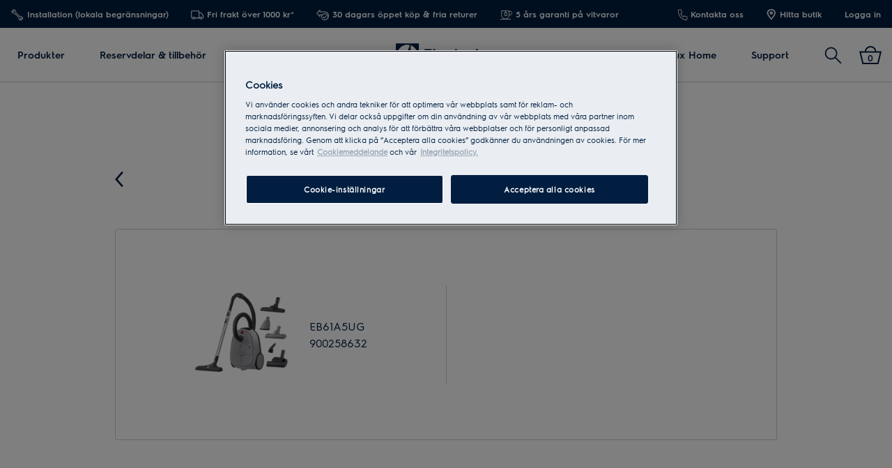

--- FILE ---
content_type: text/html; charset=utf-8
request_url: https://www.electrolux.se/mypages/register-a-product/?q=900258632
body_size: 67654
content:

<!DOCTYPE html>

<!--[if lte IE 8]><html class="lte-ie8 no-js " lang="sv-SE" ><![endif]-->
<!--[if gt IE 8]><!-->
<html class="no-js  " lang="sv-SE"  data-time="den 23 januari 2026 11:52:38">
<!--<![endif]-->
<head>
    <meta name="viewport" content="width=device-width, initial-scale=1.0">
    <script>
        if (navigator.userAgent.indexOf('Safari') != -1 && navigator.userAgent.indexOf('Chrome') == -1) {
            (function () {
                window.onpageshow = function (event) {
                    if (event.persisted) {
                        window.location.reload();
                    }
                };
            })();
        }
    </script>
    

                <link rel="preload" href="/ui/fonts/electrolux-sans-with-cyrillic/ElectroluxSans-Semibold.woff2" as="Font" type=font/woff2 crossorigin />

    <link rel="preconnect" href="//cdn.cookielaw.org">
<link rel="preconnect" href="//apps.mypurecloud.de">
<link rel="preconnect" href="//www.googletagmanager.com">

<link rel="dns-prefetch" href="//cdn.cookielaw.org">
<link rel="dns-prefetch" href="//apps.mypurecloud.de">
<link rel="dns-prefetch" href="//www.googletagmanager.com">
<link rel="dns-prefetch" href="//www.google-analytics.com">
<link rel="dns-prefetch" href="//dl.episerver.net">




<script src="https://cdn.cookielaw.org/scripttemplates/otSDKStub.js" data-document-language="true" data-domain-script="45d9b826-4016-472d-9877-0b9757ac0fdd"></script>

<script>
    function removeLogosInOneTrustDialog() {
        var enableAkamaiRouting = false;
        if (enableAkamaiRouting) {
            document.querySelector('.ot-pc-header .ot-pc-logo').removeAttribute('style');
            document.querySelector(".ot-pc-header").style.display = "none";
            document.querySelector("#ot-pc-content").style.top = "0px";

            document.querySelector(".ot-pc-footer-logo a").removeAttribute('style');
            document.querySelector(".ot-pc-footer-logo").style.display = "none";
        }
    }
</script>
    <script>
        function OptanonWrapper() {
            document.getElementById('onetrust-consent-sdk').setAttribute('data-nosnippet', '');
            removeLogosInOneTrustDialog();
        }
    </script>

<script type="text/javascript">
    const pollForElements = async (selector, interval = 200, maxAttempts = 10) => {
        return new Promise(resolve => {
            let attempts = 0;
            const poll = setInterval(() => {
                const elements = document.querySelectorAll(selector);

                if (elements.length > 0) {
                    clearInterval(poll);
                    resolve(elements); // Elements found, resolve the promise
                }

                attempts++;
                if (attempts >= maxAttempts) {
                    clearInterval(poll);
                    resolve([]); // Return an empty array when no elements found
                }
            }, interval);
        });
    };

    const readCookie = (name, cookie) => {
        if (!cookie) return '';
        const nameEQ = name + '=';
        const cookieArray = cookie.split(';');
        for (let i = 0; i < cookieArray.length; i++) {
            let item = cookieArray[i];
            if (!item) return '';
            while (item.charAt(0) === ' ') item = item.substring(1, item.length);
            if (item.indexOf(nameEQ) === 0) return item.substring(nameEQ.length, item.length);
        }
        return '';
    };
    
    const waitForCookie = async (name, maxWait = 5000) => {
        return new Promise(resolve => {
            const startTime = Date.now();
            const interval = setInterval(() => {
                const cookieValue = readCookie(name, document.cookie);
                if (!!cookieValue) {
                    clearInterval(interval);
                    resolve(cookieValue); // Cookie found, resolve the promise
                } else if (Date.now() - startTime > maxWait) {
                    clearInterval(interval);
                    resolve(null); // Return null when Cookie not found
                }
            }, 100);
        });
    };

    const updateOneTrustCookiePreference = async (body = null) => {
        try {
            const data = {
                method: 'POST',
                headers: { 'Content-Type': 'application/json' },
            };
            if (!!body) data.body = body;
            await fetch('/api/OneTrustCookiePreference/', data);
        } catch (err) {
            console.error('Error encountered while updating OneTrust Cookie Preferences:', err);
        }
    };

    const getOneTrustPreferences = async () => {
        const checkboxes = await pollForElements('.category-switch-handler'); // Poll for one trust checkboxes

        if (!checkboxes || checkboxes.length === 0) {
            console.error('Error encountered while getting one trust preferences from checkboxes');
            return null;
        }

        const oneTrustPreferenceData = {};
        checkboxes.forEach(checkbox => {
            const id = checkbox.id;
            const checked = checkbox.checked;

            oneTrustPreferenceData[id.substring(id.length - 5)] = checked === true ? 1 : 0;
        });
        return oneTrustPreferenceData;
    };

    const onOneTrustSubmitButtonClicked = async () => {
        const oneTrustPreferenceData = await getOneTrustPreferences();
        if (!oneTrustPreferenceData) return;

        const oneTrustPreferenceJson = JSON.stringify(oneTrustPreferenceData);
        // update One Trust preference immediately because user might close the browser before the _dyid cookie is available
        await updateOneTrustCookiePreference(oneTrustPreferenceJson);

        // Wait for 5 seconds or until the '_dyid' cookie is available
        const dyIdCookie = await waitForCookie('_dyid', 5000);
        if (!dyIdCookie) {
            return;
        }

        // update One Trust preference with _dyId cookie in order to set _dyIdServer
        await updateOneTrustCookiePreference(oneTrustPreferenceJson);
    };

    const handleOneTrustPreferenceUpdated = async () => {
        // get all submit buttons on one trust modal
        const buttons = await pollForElements(
            'button.save-preference-btn-handler, button#accept-recommended-btn-handler, button.ot-pc-refuse-all-handler, button#onetrust-accept-btn-handler',
            500,
            20
        );

        if (!buttons || buttons.length === 0) return;

        buttons.forEach(btn => {
            btn.addEventListener('click', onOneTrustSubmitButtonClicked, false);
        });
    };
    
    handleOneTrustPreferenceUpdated();
</script>
    <meta http-equiv="X-UA-Compatible" content="IE=edge,chrome=1">
    <meta charset="utf-8">
    


<title>Registrera din Electrolux-produkt | Electrolux</title>
    <meta name="description" content="Registrera din produkt p&#xE5; mindre &#xE4;n fem minuter. Uppt&#xE4;ck f&#xF6;rdelarna med registrering och vad du beh&#xF6;ver f&#xF6;r att komma ig&#xE5;ng, h&#xE4;r." />
    <meta name="ROBOTS" content="INDEX, FOLLOW">
    <meta name="og:site_name" content="Electrolux Sverige">
    <meta name="og:title" content="Registrera dina produkter">
    <meta name="og:description" content="Registrera din produkt p&#xE5; mindre &#xE4;n fem minuter. Uppt&#xE4;ck f&#xF6;rdelarna med registrering och vad du beh&#xF6;ver f&#xF6;r att komma ig&#xE5;ng, h&#xE4;r.">
    <meta name="og:type" content="article">

    <link href="https://www.electrolux.se/mypages/register-a-product/" rel="canonical" />

    <script type="application/ld+json">
        {
"@context": "http://schema.org",
"@graph":
[
{
"@type": "WebSite",
"url": "https://www.electrolux.se/",
"potentialAction": {
"@type": "SearchAction",
"target": {
"@type": "EntryPoint",
"urlTemplate": "https://www.electrolux.se/search/?q={search_term_string}"
},
"query-input": "required name=search_term_string"
}
},
{
"@type": "Organization",
"url": "https://www.electrolux.se/",
"logo": "https://www.electrolux.se/Content/Logos/electrolux-logo-light.svg"
}
]
}
    </script>







    <meta content="363201993757626" property="fb:pages" />

    <script>
        /// Remove 'no-js' class from html
        document.documentElement.className = document.documentElement.className.replace(/\bno-js\b/g, 'js');
    </script>

    <style class="root-fonts js-lazyload-css">@font-face {font-family: Light; font-weight: 200;font-style: normal;font-display: fallback;src: url('/ui/fonts/electrolux-sans-with-cyrillic/ElectroluxSans-Light.woff2') format('woff2'),url('/ui/fonts/electrolux-sans-with-cyrillic/ElectroluxSans-Light.woff') format('woff');}@font-face {font-family: Regular; font-weight: 400;font-style: normal;font-display: fallback;src: url('/ui/fonts/electrolux-sans-with-cyrillic/ElectroluxSans-Regular.woff2') format('woff2'),url('/ui/fonts/electrolux-sans-with-cyrillic/ElectroluxSans-Regular.woff') format('woff');}@font-face {font-family: Semibold; font-weight: 500;font-style: normal;font-display: fallback;src: url('/ui/fonts/electrolux-sans-with-cyrillic/ElectroluxSans-Semibold.woff2') format('woff2'),url('/ui/fonts/electrolux-sans-with-cyrillic/ElectroluxSans-Semibold.woff') format('woff');}</style>

<link rel='stylesheet' href='/ui/styles/electrolux/all.css?v=639047343565183686' as="style" />

    <link type="image/x-icon" href="/siteassets/common-assets/12.-framework/favicon.png" rel="icon">
    <link type="image/x-icon" href="/siteassets/common-assets/12.-framework/favicon.png" rel="shortcut icon">

    
    
    

    
    


    <script type="text/javascript">
        window.dataLayer = window.dataLayer || [];
        window.dataLayer.push({'uniquePageId':'1486982', 'pageType':'ProductRegistrationPage', 'pageLanguage':'sv-SE', 'universalPropertyId':'UA-52208190-1', 'internalTraffic':'False', 'ProdLineBusinessArea':'None', 'Campaign':'', 'customerStage':'', 'GA4PropertyId':'G-EQ2BB0P10E'});;
    </script>

        <style>
            [data-selector="GUIDE_CHANNEL_MENU_BUTTON"]
{
	background-color: #ffffff !important;
	box-shadow: 0 0 10px 0 #0000001a !important;
	outline: none !important;
	right: 12px !important;
}
 
[class*="be-buttons-shown"]
{
	box-shadow: 0 0 10px 0 #0000001a !important;
	background-color: #ffffff !important;
	padding: 5px 5px 10px 5px !important;
	margin-bottom: 8px !important;
}
 
[class*="entrypoint"]
{
	border-radius: 0% !important;
	--bg-color: #ffffff !important;
	--font-color: #000000 !important;
}
[data-selector="GUIDE_MULTIPLE_MENU_CLOSE_BUTTON"]
{
	--bg-color: #ffffff !important;
	--font-color: #000000 !important;
	box-shadow: 0 0 10px 0 #0000001a !important;
	position: fixed !important;
   right: 12px !important;
	outline: none !important;
}
 
[class*="pcontainer svelte-"]
{
	right: 12px !important;
}
 
[class="be-frame-default"]
{
	right: 12px !important;
}
 
[aria-label="Facebook"]:after  {
	content: "Facebook" !important;
	padding-right: 10px !important;
line-height: var(--be-button-size) !important;
}
 
 
[aria-label="Ring oss"]:after {
	content: "Ring oss" !important;
	padding-right: 10px !important;
line-height: var(--be-button-size) !important;
 
}
 
[aria-label="Chat"]:after  {
	content: "Chat" !important;
	padding-right: 10px !important;
line-height: var(--be-button-size) !important;
 
}
 
[aria-label="Boka Service Online"]:after {
	content: "Boka service online" !important;
	padding-right: 10px !important;
line-height: var(--be-button-size) !important;
}
 
[data-selector="GUIDE_CHANNEL_BUTTON_1"]{
	outline: none !important;
	font: 500 17px / 1.29 Metric, Arial, sans-serif !important;
}
[data-selector="GUIDE_CHANNEL_BUTTON_2"]{
	outline: none !important;
	font: 500 17px / 1.29 Metric, Arial, sans-serif !important;
}
[data-selector="GUIDE_CHANNEL_BUTTON_3"]{
	outline: none !important;
	font: 500 17px / 1.29 Metric, Arial, sans-serif !important;
}
[data-selector="GUIDE_CHANNEL_BUTTON_4"]{
	outline: none !important;
	font: 500 17px / 1.29 Metric, Arial, sans-serif !important;
}
 
[data-selector*="GUIDE_CHANNEL_BUTTON_"] > div > img{
	background: #f6f6f6 !important;
    border-radius: 50% !important;
    padding: 8px !important;
    overflow: visible !important;
}

.guide-container .badge{
   display: none !important;
}
        </style>


<link rel="preconnect" href="//gtm.electrolux.se" />
<link rel="dns-prefetch" href="//gtm.electrolux.se" />

<meta name="google-site-verification" content="NJf_i89h5mmFDkcjzEGlcQfRscmCgiaKA4qviFZvgxw" />


	<script>
		(function(s,t,a,n){s[t]||(s[t]=a,n=s[a]=function(){n.q.push(arguments)},
		n.q=[],n.v=2,n.l=1*new Date)})(window,"InstanaEumObject","ineum");

		ineum('reportingUrl', 'https://eum-blue-saas.instana.io');
		ineum('key', 'RifrRr6_Rym94Qf7W2HlDA');
		ineum('trackSessions');
		ineum('autoPageDetection', { titleAsPageName: true });

		ineum('meta', 'environment', 'Prod');
		ineum('meta', 'country', 'Sweden');
		ineum('meta', 'brand', 'electrolux');
	</script>
	<script defer crossorigin="anonymous" src="https://eum.instana.io/1.7.5/eum.min.js"
		integrity="sha384-HJjb3vveemdYNUfM1D28dTeXpPPbwPWJinH9ldaGt3KxCO0PNRc4Jb3oQIxMmJMk"></script>

    
    <!--googleon: index-->
    <script defer>
            !function (e, t, a, n, g) {
                e[n] = e[n] || [], e[n].push(
    
                    { "gtm.start": (new Date).getTime(), event: "gtm.js" }
                ); var m = t.getElementsByTagName(a)[0], r = t.createElement(a); r.async = !0, r.src = "//www.electrolux.se/analytics/gtm.js?id=GTM-T2MQ9T", m.parentNode.insertBefore(r, m)
            }(window, document, "script", "dataLayer")
    </script>
    <!--googleoff: index-->





<script type="text/plain" class="optanon-category-C0003">
    window.DY = window.DY || {};
    DY.recommendationContext = { type: 'OTHER', lng: 'sv-SE_electrolux', data: [] };
</script>
<link rel="preconnect" href="//cdn-eu.dynamicyield.com">
<link rel="preconnect" href="//st-eu.dynamicyield.com">
<link rel="preconnect" href="//rcom-eu.dynamicyield.com">
<link rel="dns-prefetch" href="//cdn-eu.dynamicyield.com">
<link rel="dns-prefetch" href="//st-eu.dynamicyield.com">
<link rel="dns-prefetch" href="//rcom-eu.dynamicyield.com">
<script src="//cdn-eu.dynamicyield.com/api/9876631/api_dynamic.js" type="text/plain" class="optanon-category-C0003"></script>
<script src="//cdn-eu.dynamicyield.com/api/9876631/api_static.js" type="text/plain" class="optanon-category-C0003"></script>

<meta name="facebook-domain-verification" content="4rasp0cyy6gh8dmy8l5psq83qnm9sn" /><script>
  (function(h,o,u,n,d) {
    h=h[d]=h[d]||{q:[],onReady:function(c){h.q.push(c)}}
    d=o.createElement(u);d.async=1;d.src=n
    n=o.getElementsByTagName(u)[0];n.parentNode.insertBefore(d,n)
  })(window,document,'script','https://www.datadoghq-browser-agent.com/eu1/v6/datadog-rum.js','DD_RUM')
  window.DD_RUM.onReady(function() {
    window.DD_RUM.init({
      clientToken: 'pub6d095ecf681b6c6a64b2efb2c4fd0493',
      applicationId: '5bcc444d-ee7c-4dd5-93ae-8697e2e1a2d0',
      site: 'datadoghq.eu',
      service: 'brandsite-electrolux',
      env: 'prod',
      version: '1.0.0',
      sessionSampleRate: 5,
      sessionReplaySampleRate: 2,
      trackBfcacheViews: true,
      defaultPrivacyLevel: 'mask-user-input',
      trackAnonymousUser: true,
      trackSessionAcrossSubdomains: true,
      trackResources: true,
      trackLongTasks: true
    });
  })
</script><link rel="preconnect" href="https://api-eu-prod.int.electrolux.com" crossorigin /><link rel="preconnect" href="https://api-eu-prod.electrolux.com" crossorigin /><link rel="preconnect" href="https://api.eluxmkt.com" crossorigin /><link rel="preconnect" href="//gtm.electrolux.se" /><link rel="dns-prefetch" href="//gtm.electrolux.se" /><meta name="google-site-verification" content="NJf_i89h5mmFDkcjzEGlcQfRscmCgiaKA4qviFZvgxw" /><script type="text/plain" class="optanon-category-C0009" src="https://cdn.optimizely.com/js/25011560114.js"></script><meta name="google-site-verification" content="NJf_i89h5mmFDkcjzEGlcQfRscmCgiaKA4qviFZvgxw" /><meta name="p:domain_verify" content="652f5a79e05fef4135d353f016cf479d"/>
<!--BEGIN QUALTRICS WEBSITE FEEDBACK SNIPPET-->
<script type="text/plain" class="optanon-category-C0009">
var lang;
var tmpLang = document.querySelector('html').lang.split("-")[0].toUpperCase();
switch (tmpLang) {
    case 'NB':
        lang = 'NO';
        break;
    default:
        lang = tmpLang;
}

(function(){var g=function(e,h,f,g){
this.get=function(a){for(var a=a+"=",c=document.cookie.split(";"),b=0,e=c.length;b<e;b++){for(var d=c[b];" "==d.charAt(0);)d=d.substring(1,d.length);if(0==d.indexOf(a))return d.substring(a.length,d.length)}return null};
this.set=function(a,c){var b="",b=new Date;b.setTime(b.getTime()+6048E5);b="; expires="+b.toGMTString();document.cookie=a+"="+c+b+"; path=/; "};
this.check=function(){var a=this.get(f);if(a)a=a.split(":");else if(100!=e)"v"==h&&(e=Math.random()>=e/100?0:100),a=[h,e,0],this.set(f,a.join(":"));else return!0;var c=a[1];if(100==c)return!0;switch(a[0]){case "v":return!1;case "r":return c=a[2]%Math.floor(100/c),a[2]++,this.set(f,a.join(":")),!c}return!0};
this.go=function(){if(this.check()){var a=document.createElement("script");a.type="text/javascript";a.src=g;document.body&&document.body.appendChild(a)}};
this.start=function(){var t=this;"complete"!==document.readyState?window.addEventListener?window.addEventListener("load",function(){t.go()},!1):window.attachEvent&&window.attachEvent("onload",function(){t.go()}):t.go()};};
try{(new g(100,"r","QSI_S_ZN_eo0JF9oAKXxPs6F","https://zneo0jf9oakxxps6f-electrolux.siteintercept.qualtrics.com/SIE/?Q_ZID=ZN_eo0JF9oAKXxPs6F")).start()}catch(i){}})();
</script><div id='ZN_eo0JF9oAKXxPs6F'><!--DO NOT REMOVE-CONTENTS PLACED HERE--></div>
<!--END WEBSITE FEEDBACK SNIPPET-->
<script>(window.BOOMR_mq=window.BOOMR_mq||[]).push(["addVar",{"rua.upush":"false","rua.cpush":"false","rua.upre":"false","rua.cpre":"false","rua.uprl":"false","rua.cprl":"false","rua.cprf":"false","rua.trans":"","rua.cook":"false","rua.ims":"false","rua.ufprl":"false","rua.cfprl":"false","rua.isuxp":"false","rua.texp":"norulematch","rua.ceh":"false","rua.ueh":"false","rua.ieh.st":"0"}]);</script>
                              <script>!function(e){var n="https://s.go-mpulse.net/boomerang/";if("False"=="True")e.BOOMR_config=e.BOOMR_config||{},e.BOOMR_config.PageParams=e.BOOMR_config.PageParams||{},e.BOOMR_config.PageParams.pci=!0,n="https://s2.go-mpulse.net/boomerang/";if(window.BOOMR_API_key="J9AJ4-286ZN-Y49FD-VPQK6-NFQXM",function(){function e(){if(!o){var e=document.createElement("script");e.id="boomr-scr-as",e.src=window.BOOMR.url,e.async=!0,i.parentNode.appendChild(e),o=!0}}function t(e){o=!0;var n,t,a,r,d=document,O=window;if(window.BOOMR.snippetMethod=e?"if":"i",t=function(e,n){var t=d.createElement("script");t.id=n||"boomr-if-as",t.src=window.BOOMR.url,BOOMR_lstart=(new Date).getTime(),e=e||d.body,e.appendChild(t)},!window.addEventListener&&window.attachEvent&&navigator.userAgent.match(/MSIE [67]\./))return window.BOOMR.snippetMethod="s",void t(i.parentNode,"boomr-async");a=document.createElement("IFRAME"),a.src="about:blank",a.title="",a.role="presentation",a.loading="eager",r=(a.frameElement||a).style,r.width=0,r.height=0,r.border=0,r.display="none",i.parentNode.appendChild(a);try{O=a.contentWindow,d=O.document.open()}catch(_){n=document.domain,a.src="javascript:var d=document.open();d.domain='"+n+"';void(0);",O=a.contentWindow,d=O.document.open()}if(n)d._boomrl=function(){this.domain=n,t()},d.write("<bo"+"dy onload='document._boomrl();'>");else if(O._boomrl=function(){t()},O.addEventListener)O.addEventListener("load",O._boomrl,!1);else if(O.attachEvent)O.attachEvent("onload",O._boomrl);d.close()}function a(e){window.BOOMR_onload=e&&e.timeStamp||(new Date).getTime()}if(!window.BOOMR||!window.BOOMR.version&&!window.BOOMR.snippetExecuted){window.BOOMR=window.BOOMR||{},window.BOOMR.snippetStart=(new Date).getTime(),window.BOOMR.snippetExecuted=!0,window.BOOMR.snippetVersion=12,window.BOOMR.url=n+"J9AJ4-286ZN-Y49FD-VPQK6-NFQXM";var i=document.currentScript||document.getElementsByTagName("script")[0],o=!1,r=document.createElement("link");if(r.relList&&"function"==typeof r.relList.supports&&r.relList.supports("preload")&&"as"in r)window.BOOMR.snippetMethod="p",r.href=window.BOOMR.url,r.rel="preload",r.as="script",r.addEventListener("load",e),r.addEventListener("error",function(){t(!0)}),setTimeout(function(){if(!o)t(!0)},3e3),BOOMR_lstart=(new Date).getTime(),i.parentNode.appendChild(r);else t(!1);if(window.addEventListener)window.addEventListener("load",a,!1);else if(window.attachEvent)window.attachEvent("onload",a)}}(),"".length>0)if(e&&"performance"in e&&e.performance&&"function"==typeof e.performance.setResourceTimingBufferSize)e.performance.setResourceTimingBufferSize();!function(){if(BOOMR=e.BOOMR||{},BOOMR.plugins=BOOMR.plugins||{},!BOOMR.plugins.AK){var n=""=="true"?1:0,t="",a="cj3ddstio665a2ltmecq-f-fd12964eb-clientnsv4-s.akamaihd.net",i="false"=="true"?2:1,o={"ak.v":"39","ak.cp":"1239486","ak.ai":parseInt("537387",10),"ak.ol":"0","ak.cr":10,"ak.ipv":4,"ak.proto":"h2","ak.rid":"123c5762","ak.r":35417,"ak.a2":n,"ak.m":"dsca","ak.n":"essl","ak.bpcip":"18.118.49.0","ak.cport":36636,"ak.gh":"104.119.189.165","ak.quicv":"","ak.tlsv":"tls1.3","ak.0rtt":"","ak.0rtt.ed":"","ak.csrc":"-","ak.acc":"","ak.t":"1769169157","ak.ak":"hOBiQwZUYzCg5VSAfCLimQ==[base64]/pgTNyHOKrglhJJFfuJg6GnZenz0Cjs4Axrb6GijpjiBZ1FU75rKAtV0nuoSAntqe1HxMzJgez1kMGF6xHt9NdX2od58LQ1JFBPmpPv9JEIJhKmk4rrWiQlFvd9cMpjp+dgFGGO6RN5dB9rjTdwAo5bdj7bJXYImxfrthM8=","ak.pv":"137","ak.dpoabenc":"","ak.tf":i};if(""!==t)o["ak.ruds"]=t;var r={i:!1,av:function(n){var t="http.initiator";if(n&&(!n[t]||"spa_hard"===n[t]))o["ak.feo"]=void 0!==e.aFeoApplied?1:0,BOOMR.addVar(o)},rv:function(){var e=["ak.bpcip","ak.cport","ak.cr","ak.csrc","ak.gh","ak.ipv","ak.m","ak.n","ak.ol","ak.proto","ak.quicv","ak.tlsv","ak.0rtt","ak.0rtt.ed","ak.r","ak.acc","ak.t","ak.tf"];BOOMR.removeVar(e)}};BOOMR.plugins.AK={akVars:o,akDNSPreFetchDomain:a,init:function(){if(!r.i){var e=BOOMR.subscribe;e("before_beacon",r.av,null,null),e("onbeacon",r.rv,null,null),r.i=!0}return this},is_complete:function(){return!0}}}}()}(window);</script></head>

<body class="is-d2c  is-ReasonsToBuy">
    <a href="#main-content" class="skip-to-main-content">
        Gå till huvudinnehåll
    </a>


    

    
    <!-- googleon: index -->
    <noscript>
        <iframe src="//www.electrolux.se/analytics/ns.html?id=GTM-T2MQ9T"
                height="0" width="0" style="display: none; visibility: hidden"></iframe>
    </noscript>
    <!-- googleoff: index -->


    


    <svg style="display: none;">
        <symbol id=close viewBox="0 0 12.1 12.1" class="SvgIcon SvgIcon--close"><path d="M6.1 4.9L11 0l1.1 1.1-4.9 5 4.9 4.9-1.1 1.1-4.9-4.9-4.9 4.9L0 11l4.9-4.9-4.9-5L1.1 0l5 4.9z"/></symbol>
    </svg>
    <div data-component="ModalPopupTelNumbers" data-call-waiting-numbers="0771-76 76 76,&#x2B;46771767676">
        <mounting-portal mount-to="#vueModals" name="modals" v-bind:append="true" v-if="modalIsOpen" v-cloak>
            <modal-popup v-bind:opened="modalIsOpen"
                         v-on:close-modal="closeModal"
                         v-on:opened-callback="openModalCallback"
                         v-on:closed-callback="handleModalClosed"
                         v-bind:align-center="true"
                         v-bind:modal-class="dynamicModalClass">

                <div v-if="!showCallWaitingTimesModal">
                    <div class="ModalPopupTelNumbers-phoneNumberIcon">
                        <img src="/siteassets/common-assets/07.-support/contact-us-module/number-modal-elx.svg" alt="">
                    </div>
                    <a ref="popupLink" href="tel:0" class="ModalPopupTelNumbers-phoneNumberText">0</a>
                </div>

                <div v-if="showCallWaitingTimesModal">
                    <call-waiting-times
                                        api-endpoint="/api/sv-SE/phone-number-popup/get-advanced-popup?pageType=ProductRegistrationPage"
                                        v-bind:is-service-unavailable=false
                                        v-bind:prevent-cta-from-opening-chat=false
                                        v-bind:icons="{&quot;chat-outline&quot;:&quot;\u003csvg viewBox=\u00220 0 28 30\u0022 class=\u0022SvgIcon SvgIcon--chat-outline\u0022\u003e\u003cg fill-rule=\u0022nonzero\u0022\u003e\u003cpath d=\u0022M3.626 17.944l3.696-1.59.288.094c.47.154.957.268 1.452.34l-.23 1.584c-.484-.07-.961-.175-1.427-.312L.078 21.213l2.983-5.616A8.77 8.77 0 01.5 9.424C.501 4.417 5.073.402 10.665.402c5.591 0 10.164 4.016 10.164 9.022h-1.6c0-4.073-3.814-7.422-8.564-7.422S2.101 5.351 2.101 9.424c0 2.063.916 4.057 2.476 5.399l.485.417-1.436 2.704z\u0022/\u003e\u003cpath d=\u0022M10.415 19.58c0-4.259 3.892-7.914 8.512-7.914 4.62 0 8.511 3.655 8.511 7.914 0 1.906-.705 3.596-2.033 4.931l2.261 4.868L21.7 26.97c-5.305 2.263-11.284-1.717-11.284-7.39zm13.04 4.53l.458-.394c1.268-1.092 1.925-2.496 1.925-4.136 0-3.352-3.153-6.314-6.911-6.314-3.758 0-6.912 2.962-6.912 6.314 0 4.623 5.009 7.861 9.32 5.799l.319-.152 2.854 1.152-1.053-2.269z\u0022/\u003e\u003c/g\u003e\u003c/svg\u003e&quot;,&quot;alert-in-circle&quot;:&quot;\u003csvg viewBox=\u00220 0 36 36\u0022 class=\u0022SvgIcon SvgIcon--alert-in-circle\u0022\u003e\u003cg transform=\u0022translate(1 1)\u0022 fill-rule=\u0022evenodd\u0022\u003e\u003ccircle cx=\u002217\u0022 cy=\u002226.871\u0022 r=\u00221.645\u0022/\u003e\u003ccircle stroke-width=\u00222\u0022 cx=\u002217\u0022 cy=\u002217\u0022 r=\u002217\u0022/\u003e\u003crect x=\u002215.355\u0022 y=\u00226.581\u0022 width=\u00223.29\u0022 height=\u002216.452\u0022 rx=\u00221.645\u0022/\u003e\u003c/g\u003e\u003c/svg\u003e&quot;,&quot;check-in-circle&quot;:&quot;\u003csvg viewBox=\u00220 0 36 36\u0022 class=\u0022SvgIcon SvgIcon--check-in-circle\u0022\u003e\u003cg transform=\u0022translate(1 1)\u0022 stroke-width=\u00222\u0022 fill-rule=\u0022evenodd\u0022\u003e\u003ccircle cx=\u002217\u0022 cy=\u002217\u0022 r=\u002217\u0022/\u003e\u003cpath stroke-linecap=\u0022round\u0022 stroke-linejoin=\u0022round\u0022 d=\u0022M9.318 18.099l5.179 5.417 10.786-12.749\u0022/\u003e\u003c/g\u003e\u003c/svg\u003e&quot;,&quot;phone-in-circle&quot;:&quot;\u003csvg viewBox=\u00220 0 104 102\u0022 class=\u0022SvgIcon SvgIcon--phone-in-circle\u0022\u003e\u003cg stroke-width=\u00222.5\u0022 fill-rule=\u0022evenodd\u0022\u003e\u003cpath d=\u0022M53.883 60.355l1.639-1.378.013-.01a237.057 237.057 0 012.365-1.975c.914-.732 1.652-.626 2.981-.085l.024.01c.124.05.173.07.235.093.6.235 5.7 1.64 7.051 1.945 2.332.527 3.279 1.348 3.025 3.725l-.786 7.361c-.178 1.663-1.6 2.913-3.85 2.68-11.588-1.198-20.264-5.43-25.92-12.683-5.94-7.181-8.91-15.957-8.91-26.276 0-2.249 1.413-3.512 3.095-3.512h7.522c2.4 0 3.133 1.015 3.423 3.358.167 1.352 1.054 6.488 1.227 7.097.017.063.032.113.07.238l.005.017c.415 1.384.448 2.13-.404 2.964-.326.319-1.6 1.513-3.846 3.605 1.266 2.364 2.886 4.779 5.114 7.454 1.53 1.75 3.506 3.543 5.927 5.372z\u0022/\u003e\u003cpath d=\u0022M52 1.5C24.386 1.5 2 23.662 2 51s22.386 49.5 50 49.5 50-22.162 50-49.5S79.614 1.5 52 1.5z\u0022/\u003e\u003c/g\u003e\u003c/svg\u003e&quot;,&quot;form-outline&quot;:&quot;\u003csvg viewBox=\u00220 0 29 21\u0022 class=\u0022SvgIcon SvgIcon--form-outline\u0022\u003e\u003cg fill-rule=\u0022nonzero\u0022\u003e\u003cpath d=\u0022M.45 20.871V.607h28.11v20.264H.45zm1.6-1.6h24.91V2.207H2.05v17.064z\u0022/\u003e\u003cpath d=\u0022M14.504 11.078l8.442-6.38.964 1.277-9.406 7.108L5.1 5.975l.964-1.277z\u0022/\u003e\u003c/g\u003e\u003c/svg\u003e&quot;,&quot;facebook&quot;:&quot;\u003csvg viewBox=\u00220 0 28 28\u0022 class=\u0022SvgIcon SvgIcon--facebook\u0022\u003e\u003cpath d=\u0022M26.453 0H1.547C.693 0 0 .693 0 1.547v24.906C0 27.307.693 28 1.547 28h13.41V17.193h-3.659v-4.259h3.64v-3.11c0-3.62 2.206-5.59 5.433-5.59a30.53 30.53 0 013.282.187V8.2h-2.23c-1.754 0-2.093.83-2.093 2.053v2.702h4.2l-.545 4.239H19.33V28h7.123c.854 0 1.547-.693 1.547-1.547V1.547C28 .693 27.307 0 26.453 0z\u0022 fill-rule=\u0022evenodd\u0022/\u003e\u003c/svg\u003e&quot;,&quot;phoneOutline&quot;:&quot;\u003csvg viewBox=\u00220 0 27 29\u0022 class=\u0022SvgIcon SvgIcon--phone-outline\u0022\u003e\u003cpath d=\u0022M15.262 21.383c-1.774-1.302-3.207-2.582-4.3-3.84-1.839-2.22-2.89-4.01-3.556-5.34a314.443 314.443 0 002.81-2.644c.323-.318.126-.79 0-1.24-.127-.45-.684-3.72-.787-4.553-.102-.833-.176-1.413-1.356-1.413H3.397c-.422 0-1.147.269-1.147 1.413 0 6.273 1.787 11.58 5.36 15.925 3.39 4.37 8.588 6.92 15.594 7.648 1.15.12 1.497-.566 1.54-.981l.49-4.601c.123-1.162-.453-1.295-1.28-1.483-.827-.188-4.055-1.078-4.494-1.25-.439-.171-.892-.414-1.246-.129s-2.952 2.488-2.952 2.488zm.455-2.481l.008-.007c.804-.679 1.325-1.117 1.485-1.246.518-.417 1.13-.548 1.743-.459.327.048.54.12.941.284l.015.007.135.054c.326.127 3.463.996 4.265 1.179 1.805.41 2.728 1.214 2.515 3.212l-.488 4.6c-.157 1.474-1.43 2.598-3.298 2.404-7.414-.77-13.014-3.518-16.663-8.223C2.558 16.068.65 10.4.65 3.767.65 1.888 1.915.752 3.397.752h4.676c2.007 0 2.72.993 2.944 2.818.1.806.645 3.982.738 4.314l.04.137.004.01c.125.42.175.634.19.966.028.626-.17 1.228-.651 1.701-.186.183-.826.787-1.943 1.834.715 1.257 1.606 2.55 2.774 3.96.801.922 1.814 1.87 3.04 2.839l.508-.43z\u0022/\u003e\u003c/svg\u003e&quot;}"
                                        v-bind:phone-popup-data="{}"
                                        v-bind:current-phone-number="currentPhoneNumber"
                                        v-bind:i18n='{
                                            "ClosedLabel": "Stängt",
                                            "Cost": "Observera att avgifter kan tillkomma beroende på villkor och avtal med din telefonleverantör",
                                            "OpeningHours": "\u003cdiv\u003e\u0026nbsp;\u003c/div\u003e\n\u003cdiv\u003e\u003cstrong\u003eK\u0026ouml;p gjorda p\u0026aring; Electrolux.se\u003c/strong\u003e\u003cbr /\u003eM\u0026aring;n-fre: 08.00-17.00\u003cbr /\u003e\u003cbr /\u003e\u003cstrong\u003eAllm\u0026auml;nna fr\u0026aring;gor och svar\u003c/strong\u003e\u003cbr /\u003eM\u0026aring;n-fre: 08:00-17.00\u003c/div\u003e",
                                            "CallingFrequencyText": "Belastning på våra telefonlinjer",
                                            "OutOfHoursMessage": "Vi är inte tillgängliga för tillfället",
                                            "MinuteText": "",
                                            "CurrentWaitingTimeText": "",
                                            "DisclaimerMessage" : ""
                                        }'
                                        v-on:open-clarabridge-chat="openClarabridgeChat"
                                        v-on:is-call-centre-open="setDynamicModalClass"
                                        v-on:open-genesys-chat="closeModal"
                                        v-on:open-cxone-chat="closeModal">
                    </call-waiting-times>
                </div>
            </modal-popup>
        </mounting-portal>
    </div>


        <div data-component="D2CUtmCookie"></div>
        <div data-component="D2CSalesChannelCookie"></div>

    






    <div class="NavigationSiteMain">
        <nav class="Nav Nav--withReasons " data-component="Navigation" data-navigation>                
            

<div class="NavTop js-nav-top" aria-label="Huvudmeny">

    
    <div class="ReasonsToBuy">
        <ul class="NavTop-list NavTop-List-left ReasonsToBuy-list">
                    <li class="ReasonsToBuy-item">
                        <a class="NavTop-list-item-link" data-gtm-id="navigation_top-header_dc-benefit_lhs-index-1" href="/reasons-to-buy-from-electrolux/" >
                            	    <span class="ReasonsToBuy-icon"><svg viewBox="0 0 25 25" class="SvgIcon SvgIcon--installation"><path d="M23.015 19.88a3.153 3.153 0 00-.968-2.588c-.975-.939-2.433-1.199-3.684-.69a.694.694 0 01-.739-.138L7.937 7.15a.627.627 0 01-.144-.708 3.14 3.14 0 00-.716-3.546 3.325 3.325 0 00-2.646-.928l1.161 1.26c.11.118.17.27.17.428v1.938a.66.66 0 01-.674.646H3.073a.689.689 0 01-.458-.172L1.36 4.947c-.09.925.244 1.856.969 2.553.969.932 2.425 1.183 3.683.67a.694.694 0 01.739.138l9.688 9.299a.63.63 0 01.144.708 3.14 3.14 0 00.716 3.545 3.431 3.431 0 002.662.932l-1.25-1.246a.633.633 0 01-.187-.448V19.16a.66.66 0 01.673-.646h2.015c.17 0 .333.061.457.172l1.346 1.194zm-.016-3.501c1.366 1.313 1.745 3.277 1.004 4.96-.181.412-.734.526-1.077.222l-1.977-1.755h-1.08v1.032l1.863 1.857a.634.634 0 01-.223 1.043c-1.753.712-3.796.348-5.162-.965-1.255-1.207-1.677-2.961-1.163-4.544l-9.08-8.716c-1.651.498-3.477.104-4.728-1.1C.01 7.096-.367 5.168.372 3.486c.182-.413.736-.527 1.078-.222l1.887 1.682h1.078V3.9L2.701 2.04a.634.634 0 01.242-1.024 4.723 4.723 0 015.086.966c1.255 1.206 1.676 2.962 1.163 4.545l9.081 8.732c1.646-.493 3.472-.087 4.726 1.12z"/></svg></span>
	    <span class="ReasonsToBuy-text">Installation (lokala begr&#xE4;nsningar) </span>

                        </a>
                    </li>
                    <li class="ReasonsToBuy-item">
                        <a class="NavTop-list-item-link" data-gtm-id="navigation_top-header_dc-benefit_lhs-index-2" href="/reasons-to-buy-from-electrolux/" >
                            	    <span class="ReasonsToBuy-icon"><svg viewBox="0 0 25 18" class="SvgIcon SvgIcon--home-delivery"><g><path d="M19.732 17.772a2.694 2.694 0 01-2.69-2.698 2.694 2.694 0 012.69-2.698 2.694 2.694 0 012.69 2.698 2.694 2.694 0 01-2.69 2.698zm0-1.353c.738 0 1.337-.602 1.337-1.345 0-.744-.6-1.345-1.337-1.345a1.34 1.34 0 00-1.337 1.345c0 .743.6 1.345 1.337 1.345zM5.637 17.772a2.694 2.694 0 01-2.69-2.698 2.694 2.694 0 012.69-2.698 2.694 2.694 0 012.69 2.698 2.694 2.694 0 01-2.69 2.698zm0-1.353c.738 0 1.337-.602 1.337-1.345 0-.744-.6-1.345-1.337-1.345A1.34 1.34 0 004.3 15.074c0 .743.6 1.345 1.337 1.345z"/><path d="M24.742 9.037a.677.677 0 01.197.477v5.56a.677.677 0 01-.677.677h-2.516a.677.677 0 010-1.354h1.84V9.794L21.769 7.97l-.048-.055-2.314-2.887h-3.461a.677.677 0 01-.677-.677V1.798H1.783v12.6h1.84a.677.677 0 010 1.353H1.107a.677.677 0 01-.677-.677V1.12c0-.373.303-.676.677-.676h14.839c.373 0 .676.303.676.676v2.553h3.11c.205 0 .4.094.528.254l2.494 3.113 1.988 1.996z"/><path d="M17.719 14.397a.677.677 0 110 1.354H7.65a.677.677 0 110-1.354h10.07z"/><path d="M15.269 4.351a.677.677 0 011.353 0v10.726a.677.677 0 01-.676.676H7.648a.677.677 0 010-1.353h7.621V4.351z"/></g></svg></span>
	    <span class="ReasonsToBuy-text">Fri frakt &#xF6;ver 1000 kr* </span>

                        </a>
                    </li>
                    <li class="ReasonsToBuy-item">
                        <a class="NavTop-list-item-link" data-gtm-id="navigation_top-header_dc-benefit_lhs-index-3" href="/reasons-to-buy-from-electrolux/" >
                            	    <span class="ReasonsToBuy-icon"><svg viewBox="0 0 25 22" class="SvgIcon SvgIcon--100-days-return"><g><path d="M6.418 12.597v-1.89c0-.371.302-.672.673-.671l4.744.014a.672.672 0 11-.004 1.343l-4.07-.012v2.948a.672.672 0 01-1.168.453l-6.06-6.64a.672.672 0 010-.905l6.06-6.64a.672.672 0 011.168.452V4H16.9c4.045 0 7.829 3.818 7.829 7.793 0 1.884-.36 3.532-.964 4.933-.368.855-.743 1.446-1.01 1.765a.672.672 0 01-1.031-.86c.038-.047.12-.159.232-.335.195-.305.39-.673.575-1.1.533-1.239.854-2.708.854-4.403 0-3.236-3.184-6.45-6.485-6.45H7.09a.672.672 0 01-.671-.67v-1.89l-4.48 4.906 4.479 4.908z"/><path d="M15.732 16.208l3.227-4.086a.672.672 0 111.055.832l-3.69 4.672a.672.672 0 01-.997.065l-2.022-1.976a.672.672 0 11.939-.961l1.488 1.454z"/><path d="M22.483 14.687c0-3.096-2.521-5.607-5.632-5.607-3.11 0-5.632 2.511-5.632 5.607a5.615 5.615 0 005.44 5.605h.024a5.626 5.626 0 002.597-.545 5.605 5.605 0 003.203-5.06zm1.343 0a6.948 6.948 0 01-3.968 6.273 6.969 6.969 0 01-3.195.676h-.023c-3.763-.113-6.764-3.188-6.764-6.949 0-3.84 3.123-6.95 6.975-6.95 3.852 0 6.975 3.11 6.975 6.95z"/></g></svg></span>
	    <span class="ReasonsToBuy-text">30 dagars &#xF6;ppet k&#xF6;p &amp; fria returer </span>

                        </a>
                    </li>
                    <li class="ReasonsToBuy-item">
                        <a class="NavTop-list-item-link" data-gtm-id="navigation_top-header_dc-benefit_lhs-index-4" href="/reasons-to-buy-from-electrolux/" >
                            	    <span class="ReasonsToBuy-icon"><svg viewBox="0 0 20 16" class="SvgIcon SvgIcon--peace-of-mind"><g fill-rule="evenodd" stroke-linecap="round" stroke-linejoin="round"><path d="M1.456 14.694H17.31M15.097 8.25V1.403H3.014V8.25a6.041 6.041 0 1012.083 0z"/><path d="M15.097 7.847h2.014c1.483 0 2.417-1.337 2.417-2.82 0-1.483-.934-2.819-2.417-2.819h-2.014m-5.639-.463v2.417m1.612 0H7.846v4.833h3.222z"/></g></svg></span>
	    <span class="ReasonsToBuy-text">5 &#xE5;rs garanti p&#xE5; vitvaror </span>

                        </a>
                    </li>
        </ul>
    </div>



    <ul class="NavTop-list NavTop-list--right" data-binding="LoginStatusMenuTop">

            <li class="NavTop-list-item NavTop-list-item--icon">
                <a class="NavTop-list-item-link" data-gtm-id="navigation_top-header_dc-benefit_rhs-phone-link" href="tel:0771-76 76 76" >
<svg viewBox="0 0 27 29" class="SvgIcon SvgIcon--phone-outline"><path d="M15.262 21.383c-1.774-1.302-3.207-2.582-4.3-3.84-1.839-2.22-2.89-4.01-3.556-5.34a314.443 314.443 0 002.81-2.644c.323-.318.126-.79 0-1.24-.127-.45-.684-3.72-.787-4.553-.102-.833-.176-1.413-1.356-1.413H3.397c-.422 0-1.147.269-1.147 1.413 0 6.273 1.787 11.58 5.36 15.925 3.39 4.37 8.588 6.92 15.594 7.648 1.15.12 1.497-.566 1.54-.981l.49-4.601c.123-1.162-.453-1.295-1.28-1.483-.827-.188-4.055-1.078-4.494-1.25-.439-.171-.892-.414-1.246-.129s-2.952 2.488-2.952 2.488zm.455-2.481l.008-.007c.804-.679 1.325-1.117 1.485-1.246.518-.417 1.13-.548 1.743-.459.327.048.54.12.941.284l.015.007.135.054c.326.127 3.463.996 4.265 1.179 1.805.41 2.728 1.214 2.515 3.212l-.488 4.6c-.157 1.474-1.43 2.598-3.298 2.404-7.414-.77-13.014-3.518-16.663-8.223C2.558 16.068.65 10.4.65 3.767.65 1.888 1.915.752 3.397.752h4.676c2.007 0 2.72.993 2.944 2.818.1.806.645 3.982.738 4.314l.04.137.004.01c.125.42.175.634.19.966.028.626-.17 1.228-.651 1.701-.186.183-.826.787-1.943 1.834.715 1.257 1.606 2.55 2.774 3.96.801.922 1.814 1.87 3.04 2.839l.508-.43z"/></svg>                    Kontakta oss
                </a>
            </li>





                <li class="NavTop-list-item NavTop-list-item--icon">
                    <a class="NavTop-list-item-link" data-gtm-id="navigation_top-header_dc-benefit_rhs-find-a-retailer" href="/support/store-locator/"
                       data-track-link='{"category": "Navigation", "action": "header nav: Hitta butik)", "label": "/support/store-locator/"}'>
                        <svg viewBox="0 0 12 14" class="SvgIcon SvgIcon--marker-outline-fat"><path d="M5.814 0c2.934 0 5.313 2.198 5.313 4.91 0 .884-.424 2.021-1.272 3.411l-.231.369c-.08.125-.164.251-.25.38l-.27.391c-.232.331-.485.674-.757 1.029l-.337.431c-.058.073-.116.147-.176.22l-.365.45a48.63 48.63 0 01-.385.46l-.404.471-.424.483-.442.495-.443-.495-.423-.483-.404-.472-.195-.231-.376-.455-.18-.223-.346-.437a30.957 30.957 0 01-.924-1.243l-.27-.391c-.086-.129-.17-.255-.25-.38l-.23-.369C.923 6.931.5 5.794.5 4.91.5 2.198 2.879 0 5.814 0zm0 1.227c-2.201 0-3.986 1.649-3.986 3.682 0 .6.317 1.482.975 2.598l.12.2.223.356.114.176.115.172.262.382c.2.285.417.58.647.882l.235.304.34.43.17.211.465.56.319.376.351-.412.243-.292.36-.442.165-.206.331-.425c.197-.256.382-.505.554-.742l.166-.234.263-.382.228-.346.224-.356c.746-1.223 1.1-2.175 1.1-2.81 0-2.033-1.783-3.682-3.984-3.682zm0 1.841c1.1 0 1.992.824 1.992 1.841S6.914 6.75 5.814 6.75 3.82 5.926 3.82 4.91c0-1.018.892-1.842 1.993-1.842zm0 1.227c-.367 0-.665.275-.665.614 0 .339.298.614.665.614.366 0 .664-.275.664-.614 0-.339-.298-.614-.664-.614z"/></svg>
                        <span>Hitta butik</span>
                    </a>
                </li>

                <li class="NavTop-list-item" data-component="LoginStatus"
                    data-login-status-url="/sv-SE/getloginstatus/"
                    data-binding="LoginLink">

                    <button class="NavTop-list-item-link" type="button" data-gtm-id="navigation_top-header_dc-benefit_rhs-log-in" data-binding="LoginButton"
                            data-modal-target="#modal-auth" data-login-page-url="/mypages/login/">
                        <span class="NavTop-list-item-link__login-text">Logga in</span>
                    </button>
                </li>
    </ul>
</div>



<svg style="display: none;">
    <symbol id=chevron-right viewBox="0 0 10 17" class="SvgIcon SvgIcon--chevron-right"><path d="M9.23 8.03L2.242 0 .769 1.238 6.677 8.03.769 14.761 2.242 16z"/></symbol> <symbol id=chevron-left viewBox="75 71.5 10 17" class="SvgIcon SvgIcon--chevron-left"><path d="M75.77 80.03L82.758 72l1.473 1.238-5.908 6.792 5.908 6.731L82.758 88l-6.988-7.97z"/></symbol> <symbol id=search viewBox="0 0 27 28" class="SvgIcon SvgIcon--search"><path d="M19.271 10.6a9 9 0 11-18-.001 9 9 0 0118 0zm7 15.999l-9-9"/></symbol> <symbol id=close viewBox="0 0 12.1 12.1" class="SvgIcon SvgIcon--close"><path d="M6.1 4.9L11 0l1.1 1.1-4.9 5 4.9 4.9-1.1 1.1-4.9-4.9-4.9 4.9L0 11l4.9-4.9-4.9-5L1.1 0l5 4.9z"/></symbol>
</svg>
<div class="NavSite js-nav-site NavSite--top-area-enabled " role="navigation" data-binding="NavSite">
        <div class="ReasonsToBuy--mobile" data-component="ReasonsToBuy" id="ReasonsToBuyAboveMainMenu">
            
    <div class="ReasonsToBuy" ref="reasonsToBuy" data-number-of-items="4">
        <transition-group tag="ul" class="NavTop-list NavTop-List-left ReasonsToBuy-list ReasonsToBuy-list--mobile" name="reason" mode="out-in">
                    <li class="ReasonsToBuy-item" style="" v-show="indexToShow === 0" :key="0" >
                        <a class="NavTop-list-item-link" data-gtm-id="navigation_top-header_dc-benefit_lhs-index-0" href="/reasons-to-buy-from-electrolux/" >
                            	    <span class="ReasonsToBuy-icon"><svg viewBox="0 0 25 25" class="SvgIcon SvgIcon--installation"><path d="M23.015 19.88a3.153 3.153 0 00-.968-2.588c-.975-.939-2.433-1.199-3.684-.69a.694.694 0 01-.739-.138L7.937 7.15a.627.627 0 01-.144-.708 3.14 3.14 0 00-.716-3.546 3.325 3.325 0 00-2.646-.928l1.161 1.26c.11.118.17.27.17.428v1.938a.66.66 0 01-.674.646H3.073a.689.689 0 01-.458-.172L1.36 4.947c-.09.925.244 1.856.969 2.553.969.932 2.425 1.183 3.683.67a.694.694 0 01.739.138l9.688 9.299a.63.63 0 01.144.708 3.14 3.14 0 00.716 3.545 3.431 3.431 0 002.662.932l-1.25-1.246a.633.633 0 01-.187-.448V19.16a.66.66 0 01.673-.646h2.015c.17 0 .333.061.457.172l1.346 1.194zm-.016-3.501c1.366 1.313 1.745 3.277 1.004 4.96-.181.412-.734.526-1.077.222l-1.977-1.755h-1.08v1.032l1.863 1.857a.634.634 0 01-.223 1.043c-1.753.712-3.796.348-5.162-.965-1.255-1.207-1.677-2.961-1.163-4.544l-9.08-8.716c-1.651.498-3.477.104-4.728-1.1C.01 7.096-.367 5.168.372 3.486c.182-.413.736-.527 1.078-.222l1.887 1.682h1.078V3.9L2.701 2.04a.634.634 0 01.242-1.024 4.723 4.723 0 015.086.966c1.255 1.206 1.676 2.962 1.163 4.545l9.081 8.732c1.646-.493 3.472-.087 4.726 1.12z"/></svg></span>
	    <span class="ReasonsToBuy-text">Installation (lokala begr&#xE4;nsningar) </span>

                        </a>
                    </li>
                    <li class="ReasonsToBuy-item" style="display: none" v-show="indexToShow === 1" :key="1"  v-cloak>
                        <a class="NavTop-list-item-link" data-gtm-id="navigation_top-header_dc-benefit_lhs-index-1" href="/reasons-to-buy-from-electrolux/" >
                            	    <span class="ReasonsToBuy-icon"><svg viewBox="0 0 25 18" class="SvgIcon SvgIcon--home-delivery"><g><path d="M19.732 17.772a2.694 2.694 0 01-2.69-2.698 2.694 2.694 0 012.69-2.698 2.694 2.694 0 012.69 2.698 2.694 2.694 0 01-2.69 2.698zm0-1.353c.738 0 1.337-.602 1.337-1.345 0-.744-.6-1.345-1.337-1.345a1.34 1.34 0 00-1.337 1.345c0 .743.6 1.345 1.337 1.345zM5.637 17.772a2.694 2.694 0 01-2.69-2.698 2.694 2.694 0 012.69-2.698 2.694 2.694 0 012.69 2.698 2.694 2.694 0 01-2.69 2.698zm0-1.353c.738 0 1.337-.602 1.337-1.345 0-.744-.6-1.345-1.337-1.345A1.34 1.34 0 004.3 15.074c0 .743.6 1.345 1.337 1.345z"/><path d="M24.742 9.037a.677.677 0 01.197.477v5.56a.677.677 0 01-.677.677h-2.516a.677.677 0 010-1.354h1.84V9.794L21.769 7.97l-.048-.055-2.314-2.887h-3.461a.677.677 0 01-.677-.677V1.798H1.783v12.6h1.84a.677.677 0 010 1.353H1.107a.677.677 0 01-.677-.677V1.12c0-.373.303-.676.677-.676h14.839c.373 0 .676.303.676.676v2.553h3.11c.205 0 .4.094.528.254l2.494 3.113 1.988 1.996z"/><path d="M17.719 14.397a.677.677 0 110 1.354H7.65a.677.677 0 110-1.354h10.07z"/><path d="M15.269 4.351a.677.677 0 011.353 0v10.726a.677.677 0 01-.676.676H7.648a.677.677 0 010-1.353h7.621V4.351z"/></g></svg></span>
	    <span class="ReasonsToBuy-text">Fri frakt &#xF6;ver 1000 kr* </span>

                        </a>
                    </li>
                    <li class="ReasonsToBuy-item" style="display: none" v-show="indexToShow === 2" :key="2"  v-cloak>
                        <a class="NavTop-list-item-link" data-gtm-id="navigation_top-header_dc-benefit_lhs-index-2" href="/reasons-to-buy-from-electrolux/" >
                            	    <span class="ReasonsToBuy-icon"><svg viewBox="0 0 25 22" class="SvgIcon SvgIcon--100-days-return"><g><path d="M6.418 12.597v-1.89c0-.371.302-.672.673-.671l4.744.014a.672.672 0 11-.004 1.343l-4.07-.012v2.948a.672.672 0 01-1.168.453l-6.06-6.64a.672.672 0 010-.905l6.06-6.64a.672.672 0 011.168.452V4H16.9c4.045 0 7.829 3.818 7.829 7.793 0 1.884-.36 3.532-.964 4.933-.368.855-.743 1.446-1.01 1.765a.672.672 0 01-1.031-.86c.038-.047.12-.159.232-.335.195-.305.39-.673.575-1.1.533-1.239.854-2.708.854-4.403 0-3.236-3.184-6.45-6.485-6.45H7.09a.672.672 0 01-.671-.67v-1.89l-4.48 4.906 4.479 4.908z"/><path d="M15.732 16.208l3.227-4.086a.672.672 0 111.055.832l-3.69 4.672a.672.672 0 01-.997.065l-2.022-1.976a.672.672 0 11.939-.961l1.488 1.454z"/><path d="M22.483 14.687c0-3.096-2.521-5.607-5.632-5.607-3.11 0-5.632 2.511-5.632 5.607a5.615 5.615 0 005.44 5.605h.024a5.626 5.626 0 002.597-.545 5.605 5.605 0 003.203-5.06zm1.343 0a6.948 6.948 0 01-3.968 6.273 6.969 6.969 0 01-3.195.676h-.023c-3.763-.113-6.764-3.188-6.764-6.949 0-3.84 3.123-6.95 6.975-6.95 3.852 0 6.975 3.11 6.975 6.95z"/></g></svg></span>
	    <span class="ReasonsToBuy-text">30 dagars &#xF6;ppet k&#xF6;p &amp; fria returer </span>

                        </a>
                    </li>
                    <li class="ReasonsToBuy-item" style="display: none" v-show="indexToShow === 3" :key="3"  v-cloak>
                        <a class="NavTop-list-item-link" data-gtm-id="navigation_top-header_dc-benefit_lhs-index-3" href="/reasons-to-buy-from-electrolux/" >
                            	    <span class="ReasonsToBuy-icon"><svg viewBox="0 0 20 16" class="SvgIcon SvgIcon--peace-of-mind"><g fill-rule="evenodd" stroke-linecap="round" stroke-linejoin="round"><path d="M1.456 14.694H17.31M15.097 8.25V1.403H3.014V8.25a6.041 6.041 0 1012.083 0z"/><path d="M15.097 7.847h2.014c1.483 0 2.417-1.337 2.417-2.82 0-1.483-.934-2.819-2.417-2.819h-2.014m-5.639-.463v2.417m1.612 0H7.846v4.833h3.222z"/></g></svg></span>
	    <span class="ReasonsToBuy-text">5 &#xE5;rs garanti p&#xE5; vitvaror </span>

                        </a>
                    </li>
        </transition-group>
    </div>


        </div>


<button class="NavSite-offCanvasButton" data-binding="NavOffCanvasToggle" aria-controls="NavOffCanvas">
    <span class="visually-hidden">Menu</span>
    <div class="Burger NavSite-offCanvasButton-burger">
        <div class="Burger-bar"></div>
    </div>
</button>        <div class="NavSite-head--element-clone"></div>
        <div class="NavSite-head">
            
    <a class="NavSite-head-logo " href="/" aria-label="Electrolux-logo">
        <svg xmlns="http://www.w3.org/2000/svg" viewBox="0 0 218 49"><path fill="#041E41" d="M0 49.993h49.98V0H0v49.993zM32.035 3.818c8.834 2.896 15.218 11.273 15.242 21.169.024 9.735-6.231 18.092-15.242 21.18V3.818zm-7.053-1.133c1.596 0 3.296.213 4.712.495 0 11.326-10.952 20.647-22.255 20.647l-4.726-.007c.775-11.61 10.38-21.135 22.269-21.135zm-17.539 23.5c11.301 0 22.249 9.311 22.249 20.626-1.414.289-3.199.504-4.71.504-11.893-.016-21.823-9.57-22.272-21.13h4.733zm59.268 3.204v-3.151h10.4v-4.017H66.709v-5.849h11.065v-4.008H62.452v16.843c0 4.258 1.813 7.17 6.069 7.768.085.021.169.037.247.039h.077c.436.049.881.081 1.348.081h7.876v-4.003h-7.841c-1.353 0-3.517-.668-3.517-3.703zm14.383 7.712h4.259V12.358h-4.259v24.743zm16.762-18.457c-5.383 0-9.412 3.709-9.412 9.484v.143c0 5.634 3.886 9.271 9.519 9.271 2.709 0 5.24-.748 7.557-3.21l-2.567-2.495c-1.355 1.355-2.674 2.068-4.848 2.068-3.173 0-5.276-1.854-5.419-4.707h13.974c.071-.713.071-1.497.071-1.497.002-5.028-3.528-9.057-8.875-9.057zm-5.062 7.559c.178-2.176 2.389-3.923 5.062-3.923 2.495 0 4.527 1.783 4.527 3.923h-9.589zm25.906-3.744c1.925 0 3.352.714 4.563 1.961l2.638-2.746c-2.068-2.211-4.527-3.102-7.201-3.102-5.419 0-9.768 4.029-9.768 9.52s4.349 9.521 9.768 9.521c2.674 0 5.134-.891 7.201-3.102l-2.638-2.746c-1.211 1.248-2.638 1.961-4.563 1.961-3.138 0-5.526-2.39-5.526-5.634s2.388-5.633 5.526-5.633zm14.111 6.937h-.005v-6.317h3.873v-3.87h-3.868v-6.85h-4.259v17.288l.012-.001c.122 4.02 1.948 6.758 6.057 7.335.085.021.169.037.247.038h.077c.436.049.881.082 1.348.082h.451l.015-4.003h-.431c-1.353 0-3.517-.667-3.517-3.702zm11.676-7.526v-2.66h-4.224v17.891h4.224v-9.408c0-2.946 1.881-4.793 4.826-4.793.674 0 1.278.07 1.775.178v-4.117a9.118 9.118 0 0 0-1.277-.107c-2.556.001-4.472 1.173-5.324 3.016zm17.015-3.193c-5.431 0-9.762 4.116-9.762 9.478 0 5.359 4.331 9.478 9.762 9.478 5.393 0 9.76-4.119 9.76-9.478-.001-5.361-4.367-9.478-9.76-9.478zm0 15.087c-3.159 0-5.536-2.451-5.536-5.609 0-3.16 2.377-5.609 5.536-5.609 3.124 0 5.536 2.449 5.536 5.609-.001 3.159-2.412 5.609-5.536 5.609zm12.378 3.337h4.261V12.358h-4.261v24.743zm19.622-7.491c0 2.839-1.668 4.048-3.905 4.048-2.236 0-3.903-1.209-3.903-4.01V19.21h-4.295v10.792c0 5.112 3.726 7.561 8.163 7.561 4.472 0 8.233-2.485 8.233-7.668V19.21h-4.293v10.4zm20.408 1.77l-2.686-3.757 3.326-4.532 2.848-3.881h-4.649l-3.87 5.36-3.904-5.36h-4.613l2.645 3.619 3.53 4.829-3.7 5.153-3.079 4.29h4.578l4.542-6.319 4.544 6.319h4.579l-4.091-5.721z"/></svg>

    </a>

        </div>
        <div class="NavSite-head__wrapper--without-wishlist">
                <button type="button" class="NavSite-searchButton" data-binding="SearchButton" id="site-nav-search-button" aria-expanded="false" aria-haspopup="true">
                    <span class="visually-hidden">S&#xF6;k</span>
                    <svg viewBox="0 0 27 28" class="SvgIcon SvgIcon--search"><path d="M19.271 10.6a9 9 0 11-18-.001 9 9 0 0118 0zm7 15.999l-9-9"/></svg>
                </button>

            
    <div class="D2cMiniBasket" data-component="D2CMiniBasket">
        <d2c-initiator endpoint="https://api-eu-prod.electrolux.com/external/commerce/ccv2/occ/"
                       base-site-id="SWE-ELX"
                       v-bind:cookie-days-to-expiry="99"
                       v-bind:attempt-retries="2"
                       v-bind:timeout-duration="5000">
            <d2c-mini-basket v-bind:icons="{&quot;basket&quot;:&quot;\u003csvg data-name=\u0022Layer 1\u0022 viewBox=\u00220 0 32.16 26.09\u0022 class=\u0022SvgIcon SvgIcon--basket\u0022\u003e\u003cg stroke-width=\u00222\u0022\u003e\u003cpath d=\u0022M16.08 8.47H1.27l4 16.63h21.7l4-16.63zM23.71 8.29a7.41 7.41 0 00-14.82 0\u0022/\u003e\u003c/g\u003e\u003c/svg\u003e&quot;,&quot;success&quot;:&quot;\u003csvg viewBox=\u00220 0 21 21\u0022 class=\u0022SvgIcon SvgIcon--check-success\u0022\u003e\u003ccircle cx=\u002210.5\u0022 cy=\u002210.5\u0022 r=\u00229.545\u0022/\u003e\u003cpath d=\u0022M16.743 7.537L9.32 14.962l-.675.675-4.387-4.387L5.86 9.647l2.784 2.783 6.496-6.496 1.603 1.603z\u0022/\u003e\u003c/svg\u003e&quot;,&quot;failure&quot;:&quot;\u003csvg viewBox=\u00220 0 19 17\u0022 class=\u0022SvgIcon SvgIcon--warning-failure\u0022\u003e\u003cpath d=\u0022M8.48 6.077h1.54v1.846l-.385 3.385h-.77l-.384-3.385V6.077zm0 5.77h1.54v1.384H8.48v-1.385z\u0022/\u003e\u003cpath d=\u0022M17.404 16.923H1.096c-.384 0-.692-.23-.923-.538a.809.809 0 010-1L8.327.462c.308-.616 1.461-.616 1.846 0l8.154 14.923a.81.81 0 010 1c-.23.307-.539.538-.923.538zm-14.616-2h12.924L9.25 3.077 2.788 14.923z\u0022/\u003e\u003c/svg\u003e&quot;,&quot;information&quot;:&quot;\u003csvg viewBox=\u00220 0 22 22\u0022 class=\u0022SvgIcon SvgIcon--information\u0022\u003e\u003cg fill-rule=\u0022evenodd\u0022\u003e\u003cpath d=\u0022M11 20a9 9 0 100-18 9 9 0 000 18zm0 2C4.925 22 0 17.075 0 11S4.925 0 11 0s11 4.925 11 11-4.925 11-11 11z\u0022 fill-rule=\u0022nonzero\u0022/\u003e\u003cpath d=\u0022M11 7.446a1.23 1.23 0 01-1.224-1.224c0-.68.561-1.207 1.224-1.207.646 0 1.224.527 1.224 1.207S11.646 7.446 11 7.446zM9.963 17V8.432h2.074V17H9.963z\u0022/\u003e\u003c/g\u003e\u003c/svg\u003e&quot;}"
                        v-bind:translations="{
                            inStock: 'I lager',
                            lowStock: 'Begränsat lager',
                            outOfStock: 'Ej i lager',
                            showingNumberOfProductsSingular: 'Visar 1 artikel',
                            showingNumberOfProductsPlural: 'Visar {0} av {1} artiklar',
                            showAll: 'Visa alla',
                            quantity: 'Antal',
                            prices: {
                                freeMasculine: 'Ingår',
                                freeFeminine: 'Ingår'
                            },
                            viewBasketButtonText: 'Visa varukorg',
                            continueShoppingButtonText: 'Fortsätt shoppa',
                            emptyBasketMessage: 'Din varukorg är tom',
                            emptyBasketReturnToHomepageButtonText: 'Fortsätt att handla',
                            priceReducedLabel: 'Priset sänkt från {originalPrice} till {finalPrice}',
                            priceDisclaimer: '',
                            alternatePriceDisclaimer: 'Inklusive moms',
                            priceThresholdForUseOfAlternatePriceDisclaimer: '0.00',
                            apiErrorMessage: 'Varukorgen kunde inte uppdateras. Var god försök igen',
                            softBundleBannerText: 'Paketerbjudande',
                            basketButtonAriaLabel: 'Gå till kassan',
                            cartTitle: 'Varukorg'
                        }"
                        v-bind:settings="{
                            basketLink: '/basket/',
                            imageResizeApiUrl: '/api/media/',
                            mediaDefinitions: {
                                mediaFileFilters: {
                                    productImageMediaTypes: [&quot;0P&quot;,&quot;Product Standard Image&quot;],
                                    productImageMediaFormats: [&quot;WS_PN&quot;,&quot;WS_ZO&quot;,&quot;19&quot;,&quot;WS_ZO2000&quot;],
                                },
                            },
                        }"
                        v-bind:b2b="{
                            b2BbasketLink: '',
                            isB2BUser: false,
                            vatStatusLabel : '',
                            miniBasketCountExceedsMsg: '',
                            miniBasketItemsFetchEndpoint: '',
                            showProductPrice: false,
                            b2bBasketCountEndpoint:'',
                            hideRrpPrice: false,
                        }">
                <div class="D2CMiniBasket">
                    <button class="D2CMiniBasket-toggleBasket">
                        <svg data-name="Layer 1" viewBox="0 0 32.16 26.09" class="SvgIcon SvgIcon--basket"><g stroke-width="2"><path d="M16.08 8.47H1.27l4 16.63h21.7l4-16.63zM23.71 8.29a7.41 7.41 0 00-14.82 0"/></g></svg>
                    </button>
                </div>
            </d2c-mini-basket>
        </d2c-initiator>
    </div>

        </div>

</div>
<div class="NavSite-l1-overlay" data-binding="NavSite-overlay">
    <button type="button" class="NavSite-l2-close-mobile" data-binding="NavL2CloseMobile" aria-label="St&#xE4;ng">
        <svg class="SvgIcon SvgIcon--close">
            <use href="#close"></use>
        </svg>
    </button>
</div>
<div class="NavSite-l1" data-binding="OffCanvas" id="NavOffCanvas" aria-hidden="true">
    <div class="NavSite-header">
        <div class="NavSite-header__dummy-div"> </div>
        <div class="NavSite-header__logo">
            
    <a class="NavSite-head-logo " href="/" aria-label="Electrolux-logo">
        <svg xmlns="http://www.w3.org/2000/svg" viewBox="0 0 218 49"><path fill="#041E41" d="M0 49.993h49.98V0H0v49.993zM32.035 3.818c8.834 2.896 15.218 11.273 15.242 21.169.024 9.735-6.231 18.092-15.242 21.18V3.818zm-7.053-1.133c1.596 0 3.296.213 4.712.495 0 11.326-10.952 20.647-22.255 20.647l-4.726-.007c.775-11.61 10.38-21.135 22.269-21.135zm-17.539 23.5c11.301 0 22.249 9.311 22.249 20.626-1.414.289-3.199.504-4.71.504-11.893-.016-21.823-9.57-22.272-21.13h4.733zm59.268 3.204v-3.151h10.4v-4.017H66.709v-5.849h11.065v-4.008H62.452v16.843c0 4.258 1.813 7.17 6.069 7.768.085.021.169.037.247.039h.077c.436.049.881.081 1.348.081h7.876v-4.003h-7.841c-1.353 0-3.517-.668-3.517-3.703zm14.383 7.712h4.259V12.358h-4.259v24.743zm16.762-18.457c-5.383 0-9.412 3.709-9.412 9.484v.143c0 5.634 3.886 9.271 9.519 9.271 2.709 0 5.24-.748 7.557-3.21l-2.567-2.495c-1.355 1.355-2.674 2.068-4.848 2.068-3.173 0-5.276-1.854-5.419-4.707h13.974c.071-.713.071-1.497.071-1.497.002-5.028-3.528-9.057-8.875-9.057zm-5.062 7.559c.178-2.176 2.389-3.923 5.062-3.923 2.495 0 4.527 1.783 4.527 3.923h-9.589zm25.906-3.744c1.925 0 3.352.714 4.563 1.961l2.638-2.746c-2.068-2.211-4.527-3.102-7.201-3.102-5.419 0-9.768 4.029-9.768 9.52s4.349 9.521 9.768 9.521c2.674 0 5.134-.891 7.201-3.102l-2.638-2.746c-1.211 1.248-2.638 1.961-4.563 1.961-3.138 0-5.526-2.39-5.526-5.634s2.388-5.633 5.526-5.633zm14.111 6.937h-.005v-6.317h3.873v-3.87h-3.868v-6.85h-4.259v17.288l.012-.001c.122 4.02 1.948 6.758 6.057 7.335.085.021.169.037.247.038h.077c.436.049.881.082 1.348.082h.451l.015-4.003h-.431c-1.353 0-3.517-.667-3.517-3.702zm11.676-7.526v-2.66h-4.224v17.891h4.224v-9.408c0-2.946 1.881-4.793 4.826-4.793.674 0 1.278.07 1.775.178v-4.117a9.118 9.118 0 0 0-1.277-.107c-2.556.001-4.472 1.173-5.324 3.016zm17.015-3.193c-5.431 0-9.762 4.116-9.762 9.478 0 5.359 4.331 9.478 9.762 9.478 5.393 0 9.76-4.119 9.76-9.478-.001-5.361-4.367-9.478-9.76-9.478zm0 15.087c-3.159 0-5.536-2.451-5.536-5.609 0-3.16 2.377-5.609 5.536-5.609 3.124 0 5.536 2.449 5.536 5.609-.001 3.159-2.412 5.609-5.536 5.609zm12.378 3.337h4.261V12.358h-4.261v24.743zm19.622-7.491c0 2.839-1.668 4.048-3.905 4.048-2.236 0-3.903-1.209-3.903-4.01V19.21h-4.295v10.792c0 5.112 3.726 7.561 8.163 7.561 4.472 0 8.233-2.485 8.233-7.668V19.21h-4.293v10.4zm20.408 1.77l-2.686-3.757 3.326-4.532 2.848-3.881h-4.649l-3.87 5.36-3.904-5.36h-4.613l2.645 3.619 3.53 4.829-3.7 5.153-3.079 4.29h4.578l4.542-6.319 4.544 6.319h4.579l-4.091-5.721z"/></svg>

    </a>

        </div>
    </div>

    <div class="nav-links-container">
        <ul class="NavSite-l1-list NavLeft" aria-label="Undermeny">


        <li class="NavSite-l1-item MainCategory">
                <a id="mega-menu-header-1" href="#" class="NavSite-l1-link has-children" data-binding="NavL1" data-gtm-id="navigation_global-header_appliances" role="link" aria-expanded="false" aria-haspopup="true">
                    Produkter
                </a>
                <div class="NavSite-l2 NavSite-l2--appliances nav-product" data-binding="NavL2" aria-expanded="false" aria-labelledby="mega-menu-header-1" role="dialog" aria-modal="true">
                    <div class="NavSite-l2-container" data-binding="NavL2Container">
                        <div class="NavSite-header">
                            <button class="NavSite-header__back-button" data-binding="NavOffCanvasBack" role="button">
                                <svg class="SvgIcon SvgIcon--chevron-left">
                                    <use href="#chevron-left"></use>
                                </svg>
                                <span> Tillbaka </span>
                            </button>
                        </div>
                        <div class="NavLayout NavLayout--l2 NavLayout--fluid">
                            <div class="NavLayout-child NavLayout-child--columns NavLayout-container">
                                <div class="nav-item-container">
                                        <a data-id="promotion-menu-appliances" class="NavComponent nav-product__item-main promotion-menu promotion-menu--red-bg" href="/promotions/" target="_self" data-gtm-id="promotion-menu-appliances" role="link">
                                            <svg viewBox="0 0 47 46" class="SvgIcon SvgIcon--cart-circle"><path d="M23.5 0c12.703 0 23 10.297 23 23s-10.297 23-23 23S.5 35.703.5 23s10.297-23 23-23zm0 1.84C11.814 1.84 2.34 11.314 2.34 23s9.474 21.16 21.16 21.16S44.66 34.686 44.66 23 35.186 1.84 23.5 1.84zm-7.991 10.49l1.233 5.244h20.606l-3.816 11.449-14.096-.001.405 1.72h11.241a2.475 2.475 0 11-2.35 1.7h-7.213a2.475 2.475 0 11-3.373-1.48l-3.984-16.932h-3.117v-1.7h4.464zm15.573 20.113a.775.775 0 10.001 1.55.775.775 0 000-1.55zm-11.914 0a.775.775 0 10.001 1.55.775.775 0 00-.001-1.55zm-.132-5.121h13.27l2.683-8.047-17.847-.001 1.894 8.048z" fill-rule="nonzero"/></svg>
                                            <span class="nav-product__item-main--title">Spara upp till 25 %</span>
                                        </a>
                                    
                                        <svg style="display: none;">
                                            <symbol id=category-Cooking viewBox="0 0 20 21" class="SvgIcon SvgIcon--category-cooking"><g fill-rule="nonzero"><path d="M2.073 3.676a8.731 8.731 0 00.078 1.715c.14.919.446 1.655.929 2.164.31.328.645.523 1.01.613.561.139 1.206.03 1.86-.256L2.073 3.676zm5.073 5.543c-.096.052-.2.104-.309.157-1.03.492-2.102.702-3.154.443-.681-.169-1.303-.53-1.837-1.094C1.096 7.933.659 6.882.47 5.648.304 4.56.34 3.422.497 2.33c.05-.352.102-.618.138-.774l.367-1.57L18.7 19.327l-1.254 1.147-10.3-11.255z"/><path d="M16.326 2.157l1.254 1.146-15.75 17.23-1.254-1.146z"/><path d="M18.515 4.157l1.256 1.146-2.49 2.73-.1.093a3.85 3.85 0 01-5.608-5.133l.08-.105 2.48-2.73 1.26 1.144-2.433 2.677a2.15 2.15 0 003.115 2.853l2.44-2.675z"/></g></symbol>
                                        </svg>
                                            <button type="button" data-id="130954" data-binding="NavComponentTrigger" class="NavComponent nav-product__item-main nav-product__item-main--title nav-product__item--button " data-gtm-id="navigation_global-header_appliances_matlagning" role="button">
                                                    <svg class="SvgIcon SvgIcon--category-Cooking">
                                                        <use href="#category-Cooking"></use>
                                                    </svg>
                                                Matlagning
                                                <svg class="SvgIcon SvgIcon--chevron-right">
                                                    <use href="#chevron-right"></use>
                                                </svg>
                                            </button>
                                        <svg style="display: none;">
                                            <symbol id=category-Wine viewBox="3 2 14 16" class="SvgIcon SvgIcon--category-wine"><path d="M10.811 2c.48 0 .869.418.869.934v3.321l.03.017c.579.338 1.01.89 1.226 1.538l.008-.008.031-.024V5.16c0-.461.341-.837.766-.853h1.332c.43 0 .78.364.795.822l.001.031v2.594l.017.01c.674.412 1.098 1.175 1.114 2.009V16.468c0 .462-.34.837-.766.854H13.057c-.103.391-.438.678-.835.678H7.778c-.397 0-.732-.287-.835-.678H3.796c-.43 0-.78-.365-.795-.823L3 16.468V9.82c0-.853.427-1.637 1.114-2.058l.017-.01V5.159c0-.461.34-.837.766-.853H6.23c.43 0 .78.364.795.822V7.766l.027.019.017.013a2.79 2.79 0 011.215-1.522l.037-.021V2.934c0-.494.357-.899.81-.932l.029-.001.03-.001h1.622zm-.14 3.186H9.329v1.729l-.272.151-.294.165c-.52.307-.844.895-.844 1.535v8.15h4.162v-8.15c0-.64-.324-1.228-.844-1.535l-.036-.021-.53-.295V5.186zm4.189 1.899h-.876v1.327l-.273.151a.95.95 0 00-.304.248c-.19.222-.307.52-.316.935v6.492h2.9V9.82c0-.466-.235-.894-.613-1.121l-.037-.021-.481-.267V7.085zm-8.844 0H5.14v1.327l-.483.268a1.296 1.296 0 00-.647 1.099l-.001.042v6.416h2.9V9.798c0-.63-.185-1.002-.57-1.209l-.031-.016-.292-.146V7.085zM14.86 5.39h-.876V6h.876v-.61zm-8.844 0H5.14V6h.876v-.61zm4.655-2.305H9.329v1.017h1.342V3.085z"/></symbol>
                                        </svg>
                                            <button type="button" data-id="1443082" data-binding="NavComponentTrigger" class="NavComponent nav-product__item-main nav-product__item-main--title nav-product__item--button " data-gtm-id="navigation_global-header_appliances_vinkyl" role="button">
                                                    <svg class="SvgIcon SvgIcon--category-Wine">
                                                        <use href="#category-Wine"></use>
                                                    </svg>
                                                Vinkyl
                                                <svg class="SvgIcon SvgIcon--chevron-right">
                                                    <use href="#chevron-right"></use>
                                                </svg>
                                            </button>
                                        <svg style="display: none;">
                                            <symbol id=category-Cooling viewBox="0 0 21 20" class="SvgIcon SvgIcon--category-cooling"><g fill-rule="nonzero"><path d="M6.873 4.702l1.475-.844 6.09 10.64-1.475.844z"/><path d="M6.88 2.985V.01h1.7v5.965L3.447 2.92l.87-1.462zM14.4 19.11h-1.7v-5.967l5.126 3.057-.87 1.46-2.555-1.523zM4.552 10.42l-.003-1.7 12.26-.02.003 1.7z"/><path d="M3.068 9.566L.48 8.088l.843-1.476 5.191 2.962-5.205 2.936-.835-1.48zM20.802 11.032l-.843 1.476-5.19-2.962 5.204-2.936.835 1.48-2.595 1.464zM8.347 15.254l-1.473-.848 6.11-10.62 1.473.848z"/><path d="M4.291 17.633l-.861-1.466 5.15-3.029-.04 5.978-1.7-.012.02-2.982zM16.981 1.486l.86 1.468-5.154 3.016.054-5.968 1.7.016-.027 2.972z"/></g></symbol>
                                        </svg>
                                            <button type="button" data-id="131575" data-binding="NavComponentTrigger" class="NavComponent nav-product__item-main nav-product__item-main--title nav-product__item--button " data-gtm-id="navigation_global-header_appliances_kyl-och-frys" role="button">
                                                    <svg class="SvgIcon SvgIcon--category-Cooling">
                                                        <use href="#category-Cooling"></use>
                                                    </svg>
                                                Kyl och frys
                                                <svg class="SvgIcon SvgIcon--chevron-right">
                                                    <use href="#chevron-right"></use>
                                                </svg>
                                            </button>
                                        <svg style="display: none;">
                                            <symbol id=category-Dishwashing viewBox="0 0 14 21" class="SvgIcon SvgIcon--category-dishwashing"><g fill-rule="nonzero"><path d="M6.388 11.1h1.7v8.51h-1.7z"/><path d="M2.628 20.46v-1.7h9.23v1.7zM10.745 9.157a4.96 4.96 0 001.453-3.507V1.7h-9.91v3.95a4.96 4.96 0 004.951 4.96 4.96 4.96 0 003.506-1.453zM7.238 11.46l-.001.85A6.66 6.66 0 01.588 5.65V0h13.31v5.65a6.66 6.66 0 01-6.66 6.66v-.85z"/></g></symbol>
                                        </svg>
                                            <button type="button" data-id="131348" data-binding="NavComponentTrigger" class="NavComponent nav-product__item-main nav-product__item-main--title nav-product__item--button " data-gtm-id="navigation_global-header_appliances_diskmaskiner" role="button">
                                                    <svg class="SvgIcon SvgIcon--category-Dishwashing">
                                                        <use href="#category-Dishwashing"></use>
                                                    </svg>
                                                Diskmaskiner
                                                <svg class="SvgIcon SvgIcon--chevron-right">
                                                    <use href="#chevron-right"></use>
                                                </svg>
                                            </button>
                                        <svg style="display: none;">
                                            <symbol id=category-SmallKitchenAppliances viewBox="0 0 21 21" class="SvgIcon SvgIcon--category-smallKitchenAppliances"><g fill-rule="nonzero"><path d="M1.834 8.28V5.284A5.29 5.29 0 017.124.03h10.28a2.85 2.85 0 012.85 2.85v17.45H3.064a2.24 2.24 0 01-2.24-2.24v-.294a2.21 2.21 0 012.21-2.226h6.79c1.87 0 3.15-1.388 3.15-3.92V8.28H1.834zm16.72 10.35V2.88a1.15 1.15 0 00-1.15-1.15H7.124a3.589 3.589 0 00-3.59 3.56v1.29h11.14v5.07c0 3.44-2.008 5.62-4.85 5.62h-6.79a.51.51 0 00-.51.52v.3a.54.54 0 00.54.54h15.49z"/><path d="M7.204 12.97l-.02 1.7a3.85 3.85 0 01-3.671-2.85l-.03-.22c0-1.005.795-1.554 2.03-1.936a9.376 9.376 0 011.081-.26c.22-.04.393-.065.5-.078l.2 1.688a7.72 7.72 0 00-1.28.274c-.326.101-.587.216-.75.328a2.358 2.358 0 01-.024.016 2.15 2.15 0 001.964 1.338z"/><path d="M9.114 11.615c-.162-.112-.422-.226-.748-.327a7.666 7.666 0 00-1.273-.274l.201-1.688c.106.013.279.038.498.078.365.067.73.153 1.079.26 1.23.382 2.023.932 2.023 1.936l-.03.22a3.85 3.85 0 01-3.657 2.85l-.027-1.7a2.15 2.15 0 001.958-1.338 2.366 2.366 0 01-.024-.017z"/><path d="M8.044 13.82h-1.7V7.43h1.7z"/></g></symbol>
                                        </svg>
                                            <button type="button" data-id="131469" data-binding="NavComponentTrigger" class="NavComponent nav-product__item-main nav-product__item-main--title nav-product__item--button " data-gtm-id="navigation_global-header_appliances_k&#xF6;ksapparater" role="button">
                                                    <svg class="SvgIcon SvgIcon--category-SmallKitchenAppliances">
                                                        <use href="#category-SmallKitchenAppliances"></use>
                                                    </svg>
                                                K&#xF6;ksapparater
                                                <svg class="SvgIcon SvgIcon--chevron-right">
                                                    <use href="#chevron-right"></use>
                                                </svg>
                                            </button>
                                        <svg style="display: none;">
                                            <symbol id=category-Laundry viewBox="0 0 22 20" class="SvgIcon SvgIcon--category-laundry"><path d="M16.616 17.97V5.914l2.847.186.37-3.247-4.497-.887c-.773 1.443-2.148 2.195-4.13 2.195-1.994 0-3.374-.747-4.143-2.197l-4.494.872.37 3.267 2.847-.176v12.053l10.83-.008zm1.7 1.7l-14.23.01V7.735l-2.654.164-.73-6.433L8.12.027l.246.686c.43 1.2 1.256 1.747 2.84 1.747 1.57 0 2.397-.554 2.83-1.75l.25-.685 7.413 1.463-.73 6.413-2.653-.174V19.67z" fill-rule="nonzero"/></symbol>
                                        </svg>
                                            <button type="button" data-id="131757" data-binding="NavComponentTrigger" class="NavComponent nav-product__item-main nav-product__item-main--title nav-product__item--button " data-gtm-id="navigation_global-header_appliances_tv&#xE4;tt-och-tork" role="button">
                                                    <svg class="SvgIcon SvgIcon--category-Laundry">
                                                        <use href="#category-Laundry"></use>
                                                    </svg>
                                                Tv&#xE4;tt och tork
                                                <svg class="SvgIcon SvgIcon--chevron-right">
                                                    <use href="#chevron-right"></use>
                                                </svg>
                                            </button>
                                        <svg style="display: none;">
                                            <symbol id=category-VacuumCleaners viewBox="0 0 21 20" class="SvgIcon SvgIcon--category-vacuumCleaners"><g fill-rule="nonzero"><path d="M9.641 9.47h-1.7V0h1.7zM13.501 9.48h-1.7V0h1.7z"/><path d="M7.091 12.44v-1.085A3.49 3.49 0 018.183 8.84c.691-.654 1.62-.997 2.493-.95a3.54 3.54 0 013.685 3.469v.97h2.857c.993.008 1.888.6 2.273 1.49l.774 1.658c.18.395.274.823.276 1.262v2.85H.941v-2.756c.01-.464.114-.92.308-1.338l.782-1.705a2.342 2.342 0 012.11-1.351h2.95zm1.7 0h1.63v1.7H4.147a.638.638 0 00-.573.364l-.781 1.702a1.635 1.635 0 00-.152.644v1.04h16.2v-1.145a1.371 1.371 0 00-.12-.556l-.78-1.671a.808.808 0 00-.73-.488h-4.55v-2.649a1.84 1.84 0 00-.582-1.297c-.36-.337-.84-.515-1.41-.495a1.79 1.79 0 00-1.878 1.771v1.08z"/></g></symbol>
                                        </svg>
                                            <button type="button" data-id="131926" data-binding="NavComponentTrigger" class="NavComponent nav-product__item-main nav-product__item-main--title nav-product__item--button " data-gtm-id="navigation_global-header_appliances_dammsugare" role="button">
                                                    <svg class="SvgIcon SvgIcon--category-VacuumCleaners">
                                                        <use href="#category-VacuumCleaners"></use>
                                                    </svg>
                                                Dammsugare
                                                <svg class="SvgIcon SvgIcon--chevron-right">
                                                    <use href="#chevron-right"></use>
                                                </svg>
                                            </button>
                                        <svg style="display: none;">
                                            <symbol id=category-AirComfort viewBox="0 0 20 19" class="SvgIcon SvgIcon--category-airComfort"><g fill-rule="nonzero"><path d="M4.63 15.15h1.7a1.74 1.74 0 101.74-1.74H0v-1.7h8.07a3.44 3.44 0 11-3.44 3.44zM8.92 3.43l-1.7.02a3.44 3.44 0 113.44 3.4H0v-1.7h10.66a1.74 1.74 0 10-1.74-1.72z"/><path d="M12.27 11.867l1.7.006a1.75 1.75 0 101.75-1.743H0v-1.7h15.72a3.45 3.45 0 11-3.45 3.437z"/></g></symbol>
                                        </svg>
                                            <button type="button" data-id="1777652" data-binding="NavComponentTrigger" class="NavComponent nav-product__item-main nav-product__item-main--title nav-product__item--button " data-gtm-id="navigation_global-header_appliances_hemmilj&#xF6;" role="button">
                                                    <svg class="SvgIcon SvgIcon--category-AirComfort">
                                                        <use href="#category-AirComfort"></use>
                                                    </svg>
                                                Hemmilj&#xF6;
                                                <svg class="SvgIcon SvgIcon--chevron-right">
                                                    <use href="#chevron-right"></use>
                                                </svg>
                                            </button>
                                        <svg style="display: none;">
                                            <symbol id=category-Accessories viewBox="0 0 18 18" class="SvgIcon SvgIcon--category-accessories"><g fill-rule="nonzero"><path d="M1.5 1.5v5h5v-5h-5zM1 0h6a1 1 0 011 1v6a1 1 0 01-1 1H1a1 1 0 01-1-1V1a1 1 0 011-1zM1.5 11.5v5h5v-5h-5zM1 10h6a1 1 0 011 1v6a1 1 0 01-1 1H1a1 1 0 01-1-1v-6a1 1 0 011-1zM11.5 1.5v5h5v-5h-5zM11 0h6a1 1 0 011 1v6a1 1 0 01-1 1h-6a1 1 0 01-1-1V1a1 1 0 011-1z"/></g></symbol>
                                        </svg>
                                            <button type="button" data-id="132023" data-binding="NavComponentTrigger" class="NavComponent nav-product__item-main nav-product__item-main--title nav-product__item--button " data-gtm-id="navigation_global-header_appliances_tillbeh&#xF6;r" role="button">
                                                    <svg class="SvgIcon SvgIcon--category-Accessories">
                                                        <use href="#category-Accessories"></use>
                                                    </svg>
                                                Tillbeh&#xF6;r
                                                <svg class="SvgIcon SvgIcon--chevron-right">
                                                    <use href="#chevron-right"></use>
                                                </svg>
                                            </button>
                                    <div class="nav-content-desktop__divider-container">
                                        <div class="nav-content-desktop__divider-line"></div>
                                    </div>
                                </div>
                            </div>
                            <div class="NavLayout-child NavLayout-child--columns NavLayout-back-panel"></div>
                                <div id="menu-item-130954" class="nav-product__column-l2">
                                    <div class="NavSite-header">
                                        <button class="NavSite-header__back-button" data-binding="NavOffCanvasBack" role="button">
                                            <svg class="SvgIcon SvgIcon--chevron-left">
                                                <use href="#chevron-left"></use>
                                            </svg>
                                            <span> Tillbaka </span>
                                        </button>
                                    </div>

                                    <div class="nav-item-container-white">
                                            <a class="nav-product__item-main" target="_self" href="/kitchen/cooking/" data-gtm-id="navigation_global-header_appliances_matlagning" role="link">
                                                    <svg class="SvgIcon SvgIcon--category-Cooking">
                                                        <use href="#category-Cooking"></use>
                                                    </svg>

                                                <div class="nav-product__item-text-label-container">
                                                    <p class="nav-product__item-text">
                                                        &#xD6;versikt: Matlagning
                                                    </p>


                                                </div>

                                            </a>

                                                <button data-id="131275" data-binding="NavComponentTrigger2" class="NavComponent nav-product__item-l3 nav-product__item--button " data-gtm-id="navigation_global-header_appliances_matlagning_ugnar" role="button">
                                                    <div class="nav-product__item-text-label-container">
                                                        <p class="nav-product__item-text">
                                                            Ugnar
                                                        </p>


                                                    </div>
                                                    <svg class="SvgIcon SvgIcon--chevron-right">
                                                        <use href="#chevron-right"></use>
                                                    </svg>
                                                </button>
                                                <button data-id="131173" data-binding="NavComponentTrigger2" class="NavComponent nav-product__item-l3 nav-product__item--button " data-gtm-id="navigation_global-header_appliances_matlagning_spish&#xE4;llar" role="button">
                                                    <div class="nav-product__item-text-label-container">
                                                        <p class="nav-product__item-text">
                                                            Spish&#xE4;llar
                                                        </p>


                                                    </div>
                                                    <svg class="SvgIcon SvgIcon--chevron-right">
                                                        <use href="#chevron-right"></use>
                                                    </svg>
                                                </button>
                                                <a data-id="131154" class="NavComponent nav-product__item-l3" target="_self" href="/kitchen/cooking/microwaves/" data-gtm-id="navigation_global-header_appliances_matlagning_mikrov&#xE5;gsugnar" role="link">
                                                    <div class="nav-product__item-text-label-container">
                                                        <p class="nav-product__item-text">
                                                            Mikrov&#xE5;gsugnar
                                                        </p>


                                                    </div>
                                                </a>
                                                <button data-id="131120" data-binding="NavComponentTrigger2" class="NavComponent nav-product__item-l3 nav-product__item--button " data-gtm-id="navigation_global-header_appliances_matlagning_kompakta-inbyggnadsprodukter" role="button">
                                                    <div class="nav-product__item-text-label-container">
                                                        <p class="nav-product__item-text">
                                                            Kompakta inbyggnadsprodukter
                                                        </p>


                                                    </div>
                                                    <svg class="SvgIcon SvgIcon--chevron-right">
                                                        <use href="#chevron-right"></use>
                                                    </svg>
                                                </button>
                                                <button data-id="131220" data-binding="NavComponentTrigger2" class="NavComponent nav-product__item-l3 nav-product__item--button " data-gtm-id="navigation_global-header_appliances_matlagning_spisar" role="button">
                                                    <div class="nav-product__item-text-label-container">
                                                        <p class="nav-product__item-text">
                                                            Spisar
                                                        </p>


                                                    </div>
                                                    <svg class="SvgIcon SvgIcon--chevron-right">
                                                        <use href="#chevron-right"></use>
                                                    </svg>
                                                </button>
                                                <button data-id="130955" data-binding="NavComponentTrigger2" class="NavComponent nav-product__item-l3 nav-product__item--button " data-gtm-id="navigation_global-header_appliances_matlagning_k&#xF6;ksfl&#xE4;ktar" role="button">
                                                    <div class="nav-product__item-text-label-container">
                                                        <p class="nav-product__item-text">
                                                            K&#xF6;ksfl&#xE4;ktar
                                                        </p>


                                                    </div>
                                                    <svg class="SvgIcon SvgIcon--chevron-right">
                                                        <use href="#chevron-right"></use>
                                                    </svg>
                                                </button>
                                                <button data-id="131345" data-binding="NavComponentTrigger2" class="NavComponent nav-product__item-l3 nav-product__item--button " data-gtm-id="navigation_global-header_appliances_matlagning_vakuumf&#xF6;rpackare" role="button">
                                                    <div class="nav-product__item-text-label-container">
                                                        <p class="nav-product__item-text">
                                                            Vakuumf&#xF6;rpackare
                                                        </p>


                                                    </div>
                                                    <svg class="SvgIcon SvgIcon--chevron-right">
                                                        <use href="#chevron-right"></use>
                                                    </svg>
                                                </button>
                                                <a data-id="131214" class="NavComponent nav-product__item-l3" target="_self" href="/kitchen/cooking/warming-drawers/" data-gtm-id="navigation_global-header_appliances_matlagning_v&#xE4;rmel&#xE5;dor" role="link">
                                                    <div class="nav-product__item-text-label-container">
                                                        <p class="nav-product__item-text">
                                                            V&#xE4;rmel&#xE5;dor
                                                        </p>


                                                    </div>
                                                </a>
                                                <a data-id="131024" class="NavComponent nav-product__item-l3" target="_self" href="/kitchen/cooking/accessories/" data-gtm-id="navigation_global-header_appliances_matlagning_tillbeh&#xF6;r-matlagningsprodukter" role="link">
                                                    <div class="nav-product__item-text-label-container">
                                                        <p class="nav-product__item-text">
                                                            Tillbeh&#xF6;r matlagningsprodukter
                                                        </p>


                                                    </div>
                                                </a>


<div class="nav-content-module" id="nav-content-module-130954">
    <a href="/taste/inspiration/matte-black/" data-gtm-id="" class="nav-content-module__image" aria-label="Ge ditt k&#xF6;k en f&#xF6;rstklassig look med Matte Black design">
        <img alt="Kitchen" class="lazyload" data-sizes="auto" data-src="/siteassets/common-assets/12.-framework/menu/appliances-menu-images/cooking/cooking-category-electrolux-286x160.png?width=362&amp;height=362&amp;quality=70&amp;mode=crop" data-srcset="/siteassets/common-assets/12.-framework/menu/appliances-menu-images/cooking/cooking-category-electrolux-286x160.png?width=362&amp;height=362&amp;quality=70&amp;mode=crop 362w" />
    </a>
    <div class="nav-content-module__body-text">Ge ditt k&#xF6;k en f&#xF6;rstklassig look med Matte Black design</div>
</div>                                    </div>
                                </div>


<div class="nav-content-module" id="nav-content-module-desktop-130954">
    <a href="/taste/inspiration/matte-black/" data-gtm-id="navigation_global-header_appliances_matlagning_promotion" class="nav-content-module__image" aria-label="Ge ditt k&#xF6;k en f&#xF6;rstklassig look med Matte Black design">
        <img alt="Kitchen" class="lazyload" data-sizes="auto" data-src="/siteassets/common-assets/12.-framework/menu/appliances-menu-images/cooking/cooking-category-electrolux-362x362.png?width=362&amp;height=362&amp;quality=70&amp;mode=crop" data-srcset="/siteassets/common-assets/12.-framework/menu/appliances-menu-images/cooking/cooking-category-electrolux-362x362.png?width=362&amp;height=362&amp;quality=70&amp;mode=crop 362w" />
    </a>
    <div class="nav-content-module__body-text">Ge ditt k&#xF6;k en f&#xF6;rstklassig look med Matte Black design</div>
</div>                                <div id="menu-item-1443082" class="nav-product__column-l2">
                                    <div class="NavSite-header">
                                        <button class="NavSite-header__back-button" data-binding="NavOffCanvasBack" role="button">
                                            <svg class="SvgIcon SvgIcon--chevron-left">
                                                <use href="#chevron-left"></use>
                                            </svg>
                                            <span> Tillbaka </span>
                                        </button>
                                    </div>

                                    <div class="nav-item-container-white">
                                            <p class="nav-product__item-main nav-product__item-main--disable-click">
                                                    <svg class="SvgIcon SvgIcon--category-Wine">
                                                        <use href="#category-Wine"></use>
                                                    </svg>
                                                &#xD6;versikt: Vinkylar
                                            </p>

                                                <button data-id="1443083" data-binding="NavComponentTrigger2" class="NavComponent nav-product__item-l3 nav-product__item--button " data-gtm-id="navigation_global-header_appliances_vinkyl_vinkyl" role="button">
                                                    <div class="nav-product__item-text-label-container">
                                                        <p class="nav-product__item-text">
                                                            Vinkyl
                                                        </p>


                                                    </div>
                                                    <svg class="SvgIcon SvgIcon--chevron-right">
                                                        <use href="#chevron-right"></use>
                                                    </svg>
                                                </button>


<div class="nav-content-module" id="nav-content-module-1443082">
    <a href="/kitchen/wine/wine-cabinets/wine-cabinets/?page=1&amp;Facet_wineseriesandfamily=800%20Perfect%20Shelving" data-gtm-id="" class="nav-content-module__image" aria-label="800 Perfect Shelving. Idealisk f&#xF6;rvaring av dina favoritflaskor.">
        <img alt="Vinkyl i ett k&#xF6;k" class="lazyload" data-sizes="auto" data-src="/siteassets/common-assets/02.-product-section/a.-kitchen/wine-cabinets/mega-menu/electrolux-800-perfect-shelving-286x160.png?width=362&amp;height=362&amp;quality=70&amp;mode=crop" data-srcset="/siteassets/common-assets/02.-product-section/a.-kitchen/wine-cabinets/mega-menu/electrolux-800-perfect-shelving-286x160.png?width=362&amp;height=362&amp;quality=70&amp;mode=crop 362w" />
    </a>
    <div class="nav-content-module__body-text">800 Perfect Shelving. Idealisk f&#xF6;rvaring av dina favoritflaskor.</div>
</div>                                    </div>
                                </div>


<div class="nav-content-module" id="nav-content-module-desktop-1443082">
    <a href="/kitchen/wine/wine-cabinets/wine-cabinets/?page=1&amp;Facet_wineseriesandfamily=800%20Perfect%20Shelving" data-gtm-id="navigation_global-header_appliances_vinkyl_promotion" class="nav-content-module__image" aria-label="800 Perfect Shelving. Idealisk f&#xF6;rvaring av dina favoritflaskor.">
        <img alt="Vinkyl i ett k&#xF6;k" class="lazyload" data-sizes="auto" data-src="/siteassets/common-assets/02.-product-section/a.-kitchen/wine-cabinets/mega-menu/electrolux-800-perfect-shelving-724x724.jpg?width=362&amp;height=362&amp;quality=70&amp;mode=crop" data-srcset="/siteassets/common-assets/02.-product-section/a.-kitchen/wine-cabinets/mega-menu/electrolux-800-perfect-shelving-724x724.jpg?width=362&amp;height=362&amp;quality=70&amp;mode=crop 362w" />
    </a>
    <div class="nav-content-module__body-text">800 Perfect Shelving. Idealisk f&#xF6;rvaring av dina favoritflaskor.</div>
</div>                                <div id="menu-item-131575" class="nav-product__column-l2">
                                    <div class="NavSite-header">
                                        <button class="NavSite-header__back-button" data-binding="NavOffCanvasBack" role="button">
                                            <svg class="SvgIcon SvgIcon--chevron-left">
                                                <use href="#chevron-left"></use>
                                            </svg>
                                            <span> Tillbaka </span>
                                        </button>
                                    </div>

                                    <div class="nav-item-container-white">
                                            <a class="nav-product__item-main" target="_self" href="/kitchen/cooling/" data-gtm-id="navigation_global-header_appliances_kyl-och-frys" role="link">
                                                    <svg class="SvgIcon SvgIcon--category-Cooling">
                                                        <use href="#category-Cooling"></use>
                                                    </svg>

                                                <div class="nav-product__item-text-label-container">
                                                    <p class="nav-product__item-text">
                                                        &#xD6;versikt: Kyl och frys
                                                    </p>


                                                </div>

                                            </a>

                                                <button data-id="131625" data-binding="NavComponentTrigger2" class="NavComponent nav-product__item-l3 nav-product__item--button " data-gtm-id="navigation_global-header_appliances_kyl-och-frys_kylsk&#xE5;p" role="button">
                                                    <div class="nav-product__item-text-label-container">
                                                        <p class="nav-product__item-text">
                                                            Kylsk&#xE5;p
                                                        </p>


                                                    </div>
                                                    <svg class="SvgIcon SvgIcon--chevron-right">
                                                        <use href="#chevron-right"></use>
                                                    </svg>
                                                </button>
                                                <button data-id="131709" data-binding="NavComponentTrigger2" class="NavComponent nav-product__item-l3 nav-product__item--button " data-gtm-id="navigation_global-header_appliances_kyl-och-frys_frysar" role="button">
                                                    <div class="nav-product__item-text-label-container">
                                                        <p class="nav-product__item-text">
                                                            Frysar
                                                        </p>


                                                    </div>
                                                    <svg class="SvgIcon SvgIcon--chevron-right">
                                                        <use href="#chevron-right"></use>
                                                    </svg>
                                                </button>
                                                <button data-id="131576" data-binding="NavComponentTrigger2" class="NavComponent nav-product__item-l3 nav-product__item--button " data-gtm-id="navigation_global-header_appliances_kyl-och-frys_kombinerad-kyl-och-frys" role="button">
                                                    <div class="nav-product__item-text-label-container">
                                                        <p class="nav-product__item-text">
                                                            Kombinerad kyl och frys
                                                        </p>


                                                    </div>
                                                    <svg class="SvgIcon SvgIcon--chevron-right">
                                                        <use href="#chevron-right"></use>
                                                    </svg>
                                                </button>
                                                <a data-id="131676" class="NavComponent nav-product__item-l3" target="_self" href="/kitchen/cooling/accessories/" data-gtm-id="navigation_global-header_appliances_kyl-och-frys_tillbeh&#xF6;r-kyl-och-frys" role="link">
                                                    <div class="nav-product__item-text-label-container">
                                                        <p class="nav-product__item-text">
                                                            Tillbeh&#xF6;r kyl och frys
                                                        </p>


                                                    </div>
                                                </a>


<div class="nav-content-module" id="nav-content-module-131575">
    <a href="/kitchen/cooling/fridge-freezers/" data-gtm-id="" class="nav-content-module__image" aria-label="V&#xE5;ra nya integrerade och kombinerade kylar och frysar &#xE4;r optimerade f&#xF6;r att skydda det som &#xE4;r viktigt &#x2013; din mat, din h&#xE4;lsa och milj&#xF6;n.">
        <img alt="Woman in kitchen with open fridge in background" class="lazyload" data-sizes="auto" data-src="/siteassets/common-assets/12.-framework/menu/appliances-menu-images/cooling/cooling-category-electrolux-286x160.png?width=362&amp;height=362&amp;quality=70&amp;mode=crop" data-srcset="/siteassets/common-assets/12.-framework/menu/appliances-menu-images/cooling/cooling-category-electrolux-286x160.png?width=362&amp;height=362&amp;quality=70&amp;mode=crop 362w" />
    </a>
    <div class="nav-content-module__body-text">V&#xE5;ra nya integrerade och kombinerade kylar och frysar &#xE4;r optimerade f&#xF6;r att skydda det som &#xE4;r viktigt &#x2013; din mat, din h&#xE4;lsa och milj&#xF6;n.</div>
</div>                                    </div>
                                </div>


<div class="nav-content-module" id="nav-content-module-desktop-131575">
    <a href="/kitchen/cooling/fridge-freezers/" data-gtm-id="navigation_global-header_appliances_kyl-och-frys_promotion" class="nav-content-module__image" aria-label="V&#xE5;ra nya integrerade och kombinerade kylar och frysar &#xE4;r optimerade f&#xF6;r att skydda det som &#xE4;r viktigt &#x2013; din mat, din h&#xE4;lsa och milj&#xF6;n.">
        <img alt="Woman in kitchen with open fridge in background" class="lazyload" data-sizes="auto" data-src="/siteassets/common-assets/12.-framework/menu/appliances-menu-images/cooling/cooling-category-electrolux-362x362.png?width=362&amp;height=362&amp;quality=70&amp;mode=crop" data-srcset="/siteassets/common-assets/12.-framework/menu/appliances-menu-images/cooling/cooling-category-electrolux-362x362.png?width=362&amp;height=362&amp;quality=70&amp;mode=crop 362w" />
    </a>
    <div class="nav-content-module__body-text">V&#xE5;ra nya integrerade och kombinerade kylar och frysar &#xE4;r optimerade f&#xF6;r att skydda det som &#xE4;r viktigt &#x2013; din mat, din h&#xE4;lsa och milj&#xF6;n.</div>
</div>                                <div id="menu-item-131348" class="nav-product__column-l2">
                                    <div class="NavSite-header">
                                        <button class="NavSite-header__back-button" data-binding="NavOffCanvasBack" role="button">
                                            <svg class="SvgIcon SvgIcon--chevron-left">
                                                <use href="#chevron-left"></use>
                                            </svg>
                                            <span> Tillbaka </span>
                                        </button>
                                    </div>

                                    <div class="nav-item-container-white">
                                            <a class="nav-product__item-main" target="_self" href="/kitchen/dishwashing/" data-gtm-id="navigation_global-header_appliances_diskmaskiner" role="link">
                                                    <svg class="SvgIcon SvgIcon--category-Dishwashing">
                                                        <use href="#category-Dishwashing"></use>
                                                    </svg>

                                                <div class="nav-product__item-text-label-container">
                                                    <p class="nav-product__item-text">
                                                        &#xD6;versikt: Diskmaskiner
                                                    </p>


                                                </div>

                                            </a>

                                                <button data-id="131369" data-binding="NavComponentTrigger2" class="NavComponent nav-product__item-l3 nav-product__item--button " data-gtm-id="navigation_global-header_appliances_diskmaskiner_diskmaskiner" role="button">
                                                    <div class="nav-product__item-text-label-container">
                                                        <p class="nav-product__item-text">
                                                            Diskmaskiner
                                                        </p>


                                                    </div>
                                                    <svg class="SvgIcon SvgIcon--chevron-right">
                                                        <use href="#chevron-right"></use>
                                                    </svg>
                                                </button>
                                                <a data-id="131349" class="NavComponent nav-product__item-l3" target="_self" href="/kitchen/dishwashing/accessories/" data-gtm-id="navigation_global-header_appliances_diskmaskiner_tillbeh&#xF6;r-diskmaskiner" role="link">
                                                    <div class="nav-product__item-text-label-container">
                                                        <p class="nav-product__item-text">
                                                            Tillbeh&#xF6;r diskmaskiner
                                                        </p>


                                                    </div>
                                                </a>


<div class="nav-content-module" id="nav-content-module-131348">
    <a href="/kitchen/dishwashing/dishwashers/free-standing-dishwasher/?page=1&amp;Facet_CXLadder_Dish=900%20ComfortLift%C2%AE%E2%80%8B" data-gtm-id="" class="nav-content-module__image" aria-label="V&#xE4;rldens f&#xF6;rsta 900 ComfortLift&#xAE; diskmaskin g&#xF6;r det enkelt att t&#xF6;mma eller fylla diskmaskinen.">
        <img alt="&#xD6;ppen diskmaskin" class="lazyload" data-sizes="auto" data-src="/siteassets/regional-assets/emea/nordics/17.-appliance-menu/dw/electrolux_comfortlift_dw_286x160.png?width=362&amp;height=362&amp;quality=70&amp;mode=crop" data-srcset="/siteassets/regional-assets/emea/nordics/17.-appliance-menu/dw/electrolux_comfortlift_dw_286x160.png?width=362&amp;height=362&amp;quality=70&amp;mode=crop 362w" />
    </a>
    <div class="nav-content-module__body-text">V&#xE4;rldens f&#xF6;rsta 900 ComfortLift&#xAE; diskmaskin g&#xF6;r det enkelt att t&#xF6;mma eller fylla diskmaskinen.</div>
</div>                                    </div>
                                </div>


<div class="nav-content-module" id="nav-content-module-desktop-131348">
    <a href="/kitchen/dishwashing/dishwashers/free-standing-dishwasher/?page=1&amp;Facet_CXLadder_Dish=900%20ComfortLift%C2%AE%E2%80%8B" data-gtm-id="navigation_global-header_appliances_diskmaskiner_promotion" class="nav-content-module__image" aria-label="V&#xE4;rldens f&#xF6;rsta 900 ComfortLift&#xAE; diskmaskin g&#xF6;r det enkelt att t&#xF6;mma eller fylla diskmaskinen.">
        <img alt="&#xD6;ppen diskmaskin" class="lazyload" data-sizes="auto" data-src="/siteassets/regional-assets/emea/nordics/17.-appliance-menu/dw/electrolux_comfortlift_dw_362x362.png?width=362&amp;height=362&amp;quality=70&amp;mode=crop" data-srcset="/siteassets/regional-assets/emea/nordics/17.-appliance-menu/dw/electrolux_comfortlift_dw_362x362.png?width=362&amp;height=362&amp;quality=70&amp;mode=crop 362w" />
    </a>
    <div class="nav-content-module__body-text">V&#xE4;rldens f&#xF6;rsta 900 ComfortLift&#xAE; diskmaskin g&#xF6;r det enkelt att t&#xF6;mma eller fylla diskmaskinen.</div>
</div>                                <div id="menu-item-131469" class="nav-product__column-l2">
                                    <div class="NavSite-header">
                                        <button class="NavSite-header__back-button" data-binding="NavOffCanvasBack" role="button">
                                            <svg class="SvgIcon SvgIcon--chevron-left">
                                                <use href="#chevron-left"></use>
                                            </svg>
                                            <span> Tillbaka </span>
                                        </button>
                                    </div>

                                    <div class="nav-item-container-white">
                                            <a class="nav-product__item-main" target="_self" href="/kitchen/small-kitchen-appliances/" data-gtm-id="navigation_global-header_appliances_k&#xF6;ksapparater" role="link">
                                                    <svg class="SvgIcon SvgIcon--category-SmallKitchenAppliances">
                                                        <use href="#category-SmallKitchenAppliances"></use>
                                                    </svg>

                                                <div class="nav-product__item-text-label-container">
                                                    <p class="nav-product__item-text">
                                                        &#xD6;versikt: K&#xF6;ksapparater
                                                    </p>


                                                </div>

                                            </a>

                                                <a data-id="1166087" class="NavComponent nav-product__item-l3" target="_self" href="/kitchen/small-kitchen-appliances/airfryers/" data-gtm-id="navigation_global-header_appliances_k&#xF6;ksapparater_airfryers" role="link">
                                                    <div class="nav-product__item-text-label-container">
                                                        <p class="nav-product__item-text">
                                                            Airfryers
                                                        </p>


                                                    </div>
                                                </a>
                                                <button data-id="2357190" data-binding="NavComponentTrigger2" class="NavComponent nav-product__item-l3 nav-product__item--button " data-gtm-id="navigation_global-header_appliances_k&#xF6;ksapparater_sous-vide" role="button">
                                                    <div class="nav-product__item-text-label-container">
                                                        <p class="nav-product__item-text">
                                                            Sous Vide
                                                        </p>


                                                    </div>
                                                    <svg class="SvgIcon SvgIcon--chevron-right">
                                                        <use href="#chevron-right"></use>
                                                    </svg>
                                                </button>
                                                <a data-id="131560" class="NavComponent nav-product__item-l3" target="_self" href="/kitchen/small-kitchen-appliances/coffee-makers/" data-gtm-id="navigation_global-header_appliances_k&#xF6;ksapparater_kaffebryggare" role="link">
                                                    <div class="nav-product__item-text-label-container">
                                                        <p class="nav-product__item-text">
                                                            Kaffebryggare
                                                        </p>


                                                    </div>
                                                </a>
                                                <a data-id="131479" class="NavComponent nav-product__item-l3" target="_self" href="/kitchen/small-kitchen-appliances/kettles--water-filters/" data-gtm-id="navigation_global-header_appliances_k&#xF6;ksapparater_vattenkokare" role="link">
                                                    <div class="nav-product__item-text-label-container">
                                                        <p class="nav-product__item-text">
                                                            Vattenkokare
                                                        </p>


                                                    </div>
                                                </a>
                                                <a data-id="131470" class="NavComponent nav-product__item-l3" target="_self" href="/kitchen/small-kitchen-appliances/toasters/" data-gtm-id="navigation_global-header_appliances_k&#xF6;ksapparater_br&#xF6;drost" role="link">
                                                    <div class="nav-product__item-text-label-container">
                                                        <p class="nav-product__item-text">
                                                            Br&#xF6;drost
                                                        </p>


                                                    </div>
                                                </a>
                                                <a data-id="333912" class="NavComponent nav-product__item-l3" target="_self" href="/kitchen/small-kitchen-appliances/kitchen-machines/" data-gtm-id="navigation_global-header_appliances_k&#xF6;ksapparater_k&#xF6;ksmaskiner" role="link">
                                                    <div class="nav-product__item-text-label-container">
                                                        <p class="nav-product__item-text">
                                                            K&#xF6;ksmaskiner
                                                        </p>


                                                    </div>
                                                </a>
                                                <a data-id="187549" class="NavComponent nav-product__item-l3" target="_self" href="/kitchen/small-kitchen-appliances/table-blenders/" data-gtm-id="navigation_global-header_appliances_k&#xF6;ksapparater_blenders" role="link">
                                                    <div class="nav-product__item-text-label-container">
                                                        <p class="nav-product__item-text">
                                                            Blenders
                                                        </p>


                                                    </div>
                                                </a>
                                                <a data-id="313968" class="NavComponent nav-product__item-l3" target="_self" href="/kitchen/small-kitchen-appliances/stick-mixers/" data-gtm-id="navigation_global-header_appliances_k&#xF6;ksapparater_stavmixers" role="link">
                                                    <div class="nav-product__item-text-label-container">
                                                        <p class="nav-product__item-text">
                                                            Stavmixers
                                                        </p>


                                                    </div>
                                                </a>
                                                <a data-id="187556" class="NavComponent nav-product__item-l3" target="_self" href="/kitchen/small-kitchen-appliances/hand-mixers/" data-gtm-id="navigation_global-header_appliances_k&#xF6;ksapparater_elvispar" role="link">
                                                    <div class="nav-product__item-text-label-container">
                                                        <p class="nav-product__item-text">
                                                            Elvispar
                                                        </p>


                                                    </div>
                                                </a>
                                                <a data-id="333917" class="NavComponent nav-product__item-l3" target="_self" href="/kitchen/small-kitchen-appliances/accessories/" data-gtm-id="navigation_global-header_appliances_k&#xF6;ksapparater_tillbeh&#xF6;r-k&#xF6;ksmaskiner" role="link">
                                                    <div class="nav-product__item-text-label-container">
                                                        <p class="nav-product__item-text">
                                                            Tillbeh&#xF6;r k&#xF6;ksmaskiner
                                                        </p>


                                                    </div>
                                                </a>


<div class="nav-content-module" id="nav-content-module-131469">
    <a href="/kitchen/small-kitchen-appliances/airfryers/" data-gtm-id="" class="nav-content-module__image" aria-label="Njut av god och h&#xE4;lsosammare mat med en airfryer">
        <img alt="" class="lazyload" data-sizes="auto" data-src="/siteassets/common-assets/12.-framework/menu/appliances-menu-images/small-kitchen-appliances/elx-airfryer-onsite-menu-card-286x160.jpg?width=362&amp;height=362&amp;quality=70&amp;mode=crop" data-srcset="/siteassets/common-assets/12.-framework/menu/appliances-menu-images/small-kitchen-appliances/elx-airfryer-onsite-menu-card-286x160.jpg?width=362&amp;height=362&amp;quality=70&amp;mode=crop 362w" />
    </a>
    <div class="nav-content-module__body-text">Njut av god och h&#xE4;lsosammare mat med en airfryer</div>
</div>                                    </div>
                                </div>


<div class="nav-content-module" id="nav-content-module-desktop-131469">
    <a href="/kitchen/small-kitchen-appliances/airfryers/" data-gtm-id="navigation_global-header_appliances_k&#xF6;ksapparater_promotion" class="nav-content-module__image" aria-label="Njut av god och h&#xE4;lsosammare mat med en airfryer">
        <img alt="" class="lazyload" data-sizes="auto" data-src="/siteassets/common-assets/12.-framework/menu/appliances-menu-images/small-kitchen-appliances/elx-airfryer-onsite-menu-card-680x680.jpg?width=362&amp;height=362&amp;quality=70&amp;mode=crop" data-srcset="/siteassets/common-assets/12.-framework/menu/appliances-menu-images/small-kitchen-appliances/elx-airfryer-onsite-menu-card-680x680.jpg?width=362&amp;height=362&amp;quality=70&amp;mode=crop 362w" />
    </a>
    <div class="nav-content-module__body-text">Njut av god och h&#xE4;lsosammare mat med en airfryer</div>
</div>                                <div id="menu-item-131757" class="nav-product__column-l2">
                                    <div class="NavSite-header">
                                        <button class="NavSite-header__back-button" data-binding="NavOffCanvasBack" role="button">
                                            <svg class="SvgIcon SvgIcon--chevron-left">
                                                <use href="#chevron-left"></use>
                                            </svg>
                                            <span> Tillbaka </span>
                                        </button>
                                    </div>

                                    <div class="nav-item-container-white">
                                            <a class="nav-product__item-main" target="_self" href="/laundry/laundry/" data-gtm-id="navigation_global-header_appliances_tv&#xE4;tt-och-tork" role="link">
                                                    <svg class="SvgIcon SvgIcon--category-Laundry">
                                                        <use href="#category-Laundry"></use>
                                                    </svg>

                                                <div class="nav-product__item-text-label-container">
                                                    <p class="nav-product__item-text">
                                                        &#xD6;versikt: Tv&#xE4;tt och tork
                                                    </p>


                                                </div>

                                            </a>

                                                <button data-id="131758" data-binding="NavComponentTrigger2" class="NavComponent nav-product__item-l3 nav-product__item--button " data-gtm-id="navigation_global-header_appliances_tv&#xE4;tt-och-tork_tv&#xE4;ttmaskiner" role="button">
                                                    <div class="nav-product__item-text-label-container">
                                                        <p class="nav-product__item-text">
                                                            Tv&#xE4;ttmaskiner
                                                        </p>


                                                    </div>
                                                    <svg class="SvgIcon SvgIcon--chevron-right">
                                                        <use href="#chevron-right"></use>
                                                    </svg>
                                                </button>
                                                <button data-id="131859" data-binding="NavComponentTrigger2" class="NavComponent nav-product__item-l3 nav-product__item--button " data-gtm-id="navigation_global-header_appliances_tv&#xE4;tt-och-tork_torktumlare" role="button">
                                                    <div class="nav-product__item-text-label-container">
                                                        <p class="nav-product__item-text">
                                                            Torktumlare
                                                        </p>


                                                    </div>
                                                    <svg class="SvgIcon SvgIcon--chevron-right">
                                                        <use href="#chevron-right"></use>
                                                    </svg>
                                                </button>
                                                <button data-id="131796" data-binding="NavComponentTrigger2" class="NavComponent nav-product__item-l3 nav-product__item--button " data-gtm-id="navigation_global-header_appliances_tv&#xE4;tt-och-tork_kombinerad-tv&#xE4;ttmaskin-och-torktumlare" role="button">
                                                    <div class="nav-product__item-text-label-container">
                                                        <p class="nav-product__item-text">
                                                            Kombinerad tv&#xE4;ttmaskin och torktumlare
                                                        </p>


                                                    </div>
                                                    <svg class="SvgIcon SvgIcon--chevron-right">
                                                        <use href="#chevron-right"></use>
                                                    </svg>
                                                </button>
                                                <a data-id="201595" class="NavComponent nav-product__item-l3" target="_self" href="/laundry/laundry/irons/" data-gtm-id="navigation_global-header_appliances_tv&#xE4;tt-och-tork_strykj&#xE4;rn" role="link">
                                                    <div class="nav-product__item-text-label-container">
                                                        <p class="nav-product__item-text">
                                                            Strykj&#xE4;rn
                                                        </p>


                                                    </div>
                                                </a>
                                                <a data-id="335349" class="NavComponent nav-product__item-l3" target="_self" href="/laundry/laundry/steam-stations/" data-gtm-id="navigation_global-header_appliances_tv&#xE4;tt-och-tork_&#xE5;ngstationer" role="link">
                                                    <div class="nav-product__item-text-label-container">
                                                        <p class="nav-product__item-text">
                                                            &#xC5;ngstationer
                                                        </p>


                                                    </div>
                                                </a>
                                                <a data-id="1036616" class="NavComponent nav-product__item-l3" target="_self" href="/laundry/laundry/garment-steamer/" data-gtm-id="navigation_global-header_appliances_tv&#xE4;tt-och-tork_steamer" role="link">
                                                    <div class="nav-product__item-text-label-container">
                                                        <p class="nav-product__item-text">
                                                            Steamer
                                                        </p>


                                                    </div>
                                                </a>
                                                <a data-id="201557" class="NavComponent nav-product__item-l3" target="_self" href="/laundry/laundry/accessories/" data-gtm-id="navigation_global-header_appliances_tv&#xE4;tt-och-tork_tillbeh&#xF6;r-tv&#xE4;tt-och-tork" role="link">
                                                    <div class="nav-product__item-text-label-container">
                                                        <p class="nav-product__item-text">
                                                            Tillbeh&#xF6;r tv&#xE4;tt och tork
                                                        </p>


                                                    </div>
                                                </a>


<div class="nav-content-module" id="nav-content-module-131757">
    <a href="/care/inspiration/make-it-last/" data-gtm-id="" class="nav-content-module__image" aria-label="F&#xE5; dina kl&#xE4;der att h&#xE5;lla dubbelt s&#xE5; l&#xE4;nge med halva milj&#xF6;p&#xE5;verkan">
        <img alt="Washing machine" class="lazyload" data-sizes="auto" data-src="/siteassets/common-assets/12.-framework/menu/appliances-menu-images/laundry/laundry-category-electrolux-286x160.png?width=362&amp;height=362&amp;quality=70&amp;mode=crop" data-srcset="/siteassets/common-assets/12.-framework/menu/appliances-menu-images/laundry/laundry-category-electrolux-286x160.png?width=362&amp;height=362&amp;quality=70&amp;mode=crop 362w" />
    </a>
    <div class="nav-content-module__body-text">F&#xE5; dina kl&#xE4;der att h&#xE5;lla dubbelt s&#xE5; l&#xE4;nge med halva milj&#xF6;p&#xE5;verkan</div>
</div>                                    </div>
                                </div>


<div class="nav-content-module" id="nav-content-module-desktop-131757">
    <a href="/care/inspiration/make-it-last/" data-gtm-id="navigation_global-header_appliances_tv&#xE4;tt-och-tork_promotion" class="nav-content-module__image" aria-label="F&#xE5; dina kl&#xE4;der att h&#xE5;lla dubbelt s&#xE5; l&#xE4;nge med halva milj&#xF6;p&#xE5;verkan">
        <img alt="Washing machine" class="lazyload" data-sizes="auto" data-src="/siteassets/common-assets/12.-framework/menu/appliances-menu-images/laundry/laundry-category-electrolux-362x362.png?width=362&amp;height=362&amp;quality=70&amp;mode=crop" data-srcset="/siteassets/common-assets/12.-framework/menu/appliances-menu-images/laundry/laundry-category-electrolux-362x362.png?width=362&amp;height=362&amp;quality=70&amp;mode=crop 362w" />
    </a>
    <div class="nav-content-module__body-text">F&#xE5; dina kl&#xE4;der att h&#xE5;lla dubbelt s&#xE5; l&#xE4;nge med halva milj&#xF6;p&#xE5;verkan</div>
</div>                                <div id="menu-item-131926" class="nav-product__column-l2">
                                    <div class="NavSite-header">
                                        <button class="NavSite-header__back-button" data-binding="NavOffCanvasBack" role="button">
                                            <svg class="SvgIcon SvgIcon--chevron-left">
                                                <use href="#chevron-left"></use>
                                            </svg>
                                            <span> Tillbaka </span>
                                        </button>
                                    </div>

                                    <div class="nav-item-container-white">
                                            <a class="nav-product__item-main" target="_self" href="/homecare/vacuum-cleaners/" data-gtm-id="navigation_global-header_appliances_dammsugare" role="link">
                                                    <svg class="SvgIcon SvgIcon--category-VacuumCleaners">
                                                        <use href="#category-VacuumCleaners"></use>
                                                    </svg>

                                                <div class="nav-product__item-text-label-container">
                                                    <p class="nav-product__item-text">
                                                        &#xD6;versikt: Dammsugare
                                                    </p>


                                                </div>

                                            </a>

                                                <a data-id="1573460" class="NavComponent nav-product__item-l3" target="_self" href="/homecare/vacuum-cleaners/wet--dry-cordless-cleaner/" data-gtm-id="navigation_global-header_appliances_dammsugare_wet-&amp;-dry-skaftdammsugare" role="link">
                                                    <div class="nav-product__item-text-label-container">
                                                        <p class="nav-product__item-text">
                                                            Wet &amp; Dry Skaftdammsugare
                                                        </p>


                                                    </div>
                                                </a>
                                                <a data-id="187621" class="NavComponent nav-product__item-l3" target="_self" href="/homecare/vacuum-cleaners/stick-vacuum-cleaners/" data-gtm-id="navigation_global-header_appliances_dammsugare_skaftdammsugare" role="link">
                                                    <div class="nav-product__item-text-label-container">
                                                        <p class="nav-product__item-text">
                                                            Skaftdammsugare
                                                        </p>


                                                    </div>
                                                </a>
                                                <a data-id="131964" class="NavComponent nav-product__item-l3" target="_self" href="/homecare/vacuum-cleaners/vacuum-cleaners/" data-gtm-id="navigation_global-header_appliances_dammsugare_dammsugare-med-p&#xE5;se" role="link">
                                                    <div class="nav-product__item-text-label-container">
                                                        <p class="nav-product__item-text">
                                                            Dammsugare med p&#xE5;se
                                                        </p>


                                                    </div>
                                                </a>
                                                <a data-id="187649" class="NavComponent nav-product__item-l3" target="_self" href="/homecare/vacuum-cleaners/bagless-vacuum-cleaners/" data-gtm-id="navigation_global-header_appliances_dammsugare_p&#xE5;sl&#xF6;s-dammsugare" role="link">
                                                    <div class="nav-product__item-text-label-container">
                                                        <p class="nav-product__item-text">
                                                            P&#xE5;sl&#xF6;s dammsugare
                                                        </p>


                                                    </div>
                                                </a>
                                                <a data-id="335357" class="NavComponent nav-product__item-l3" target="_self" href="/homecare/vacuum-cleaners/robotic-vacuum-cleaners/" data-gtm-id="navigation_global-header_appliances_dammsugare_robotdammsugare" role="link">
                                                    <div class="nav-product__item-text-label-container">
                                                        <p class="nav-product__item-text">
                                                            Robotdammsugare
                                                        </p>


                                                    </div>
                                                </a>
                                                <a data-id="131927" class="NavComponent nav-product__item-l3" target="_self" href="/homecare/vacuum-cleaners/accessories/" data-gtm-id="navigation_global-header_appliances_dammsugare_tillbeh&#xF6;r-dammsugare" role="link">
                                                    <div class="nav-product__item-text-label-container">
                                                        <p class="nav-product__item-text">
                                                            Tillbeh&#xF6;r dammsugare
                                                        </p>


                                                    </div>
                                                </a>


<div class="nav-content-module" id="nav-content-module-131926">
    <a href="/wellbeing/discover/buying-guides/wet-dry-cordless-cleaners/" data-gtm-id="" class="nav-content-module__image" aria-label="Wet &amp; Dry sladdl&#xF6;s dammsugare">
        <img alt="Man vacuuming carpet" class="lazyload" data-sizes="auto" data-src="/siteassets/common-assets/02.-product-section/c.-vacuums-home-comfort/wet-dry-cordless-cleaners/electrolux-ultimate-800-wet-dry-cordless-cleaner-menu-item-680x680.png?width=362&amp;height=362&amp;quality=70&amp;mode=crop" data-srcset="/siteassets/common-assets/02.-product-section/c.-vacuums-home-comfort/wet-dry-cordless-cleaners/electrolux-ultimate-800-wet-dry-cordless-cleaner-menu-item-680x680.png?width=362&amp;height=362&amp;quality=70&amp;mode=crop 362w" />
    </a>
    <div class="nav-content-module__body-text">Wet &amp; Dry sladdl&#xF6;s dammsugare</div>
</div>                                    </div>
                                </div>


<div class="nav-content-module" id="nav-content-module-desktop-131926">
    <a href="/wellbeing/discover/buying-guides/wet-dry-cordless-cleaners/" data-gtm-id="navigation_global-header_appliances_dammsugare_promotion" class="nav-content-module__image" aria-label="Wet &amp; Dry sladdl&#xF6;s dammsugare">
        <img alt="Man vacuuming carpet" class="lazyload" data-sizes="auto" data-src="/siteassets/common-assets/02.-product-section/c.-vacuums-home-comfort/wet-dry-cordless-cleaners/electrolux-ultimate-800-wet-dry-cordless-cleaner-menu-item-680x680.png?width=362&amp;height=362&amp;quality=70&amp;mode=crop" data-srcset="/siteassets/common-assets/02.-product-section/c.-vacuums-home-comfort/wet-dry-cordless-cleaners/electrolux-ultimate-800-wet-dry-cordless-cleaner-menu-item-680x680.png?width=362&amp;height=362&amp;quality=70&amp;mode=crop 362w" />
    </a>
    <div class="nav-content-module__body-text">Wet &amp; Dry sladdl&#xF6;s dammsugare</div>
</div>                                <div id="menu-item-1777652" class="nav-product__column-l2">
                                    <div class="NavSite-header">
                                        <button class="NavSite-header__back-button" data-binding="NavOffCanvasBack" role="button">
                                            <svg class="SvgIcon SvgIcon--chevron-left">
                                                <use href="#chevron-left"></use>
                                            </svg>
                                            <span> Tillbaka </span>
                                        </button>
                                    </div>

                                    <div class="nav-item-container-white">
                                            <a class="nav-product__item-main" target="_self" href="/homecare/air-comfort/" data-gtm-id="navigation_global-header_appliances_hemmilj&#xF6;" role="link">
                                                    <svg class="SvgIcon SvgIcon--category-AirComfort">
                                                        <use href="#category-AirComfort"></use>
                                                    </svg>

                                                <div class="nav-product__item-text-label-container">
                                                    <p class="nav-product__item-text">
                                                        &#xD6;versikt: Hemmilj&#xF6;
                                                    </p>


                                                </div>

                                            </a>

                                                <a data-id="1777653" class="NavComponent nav-product__item-l3" target="_self" href="/homecare/air-comfort/air-purifiers/" data-gtm-id="navigation_global-header_appliances_hemmilj&#xF6;_luftrenare" role="link">
                                                    <div class="nav-product__item-text-label-container">
                                                        <p class="nav-product__item-text">
                                                            Luftrenare
                                                        </p>


                                                    </div>
                                                </a>
                                                <a data-id="1777655" class="NavComponent nav-product__item-l3" target="_self" href="/homecare/air-comfort/air-conditioners/" data-gtm-id="navigation_global-header_appliances_hemmilj&#xF6;_luftkonditionering" role="link">
                                                    <div class="nav-product__item-text-label-container">
                                                        <p class="nav-product__item-text">
                                                            Luftkonditionering
                                                        </p>


                                                    </div>
                                                </a>
                                                <a data-id="1777659" class="NavComponent nav-product__item-l3" target="_self" href="/homecare/air-comfort/accessories/" data-gtm-id="navigation_global-header_appliances_hemmilj&#xF6;_tillbeh&#xF6;r-hemmilj&#xF6;produkter" role="link">
                                                    <div class="nav-product__item-text-label-container">
                                                        <p class="nav-product__item-text">
                                                            Tillbeh&#xF6;r hemmilj&#xF6;produkter
                                                        </p>


                                                    </div>
                                                </a>


<div class="nav-content-module" id="nav-content-module-1777652">
    <a href="/local/inomhusluft/luftkonditionering/kopguide-valj-ratt-ac-luftkonditionering/" data-gtm-id="" class="nav-content-module__image" aria-label="Att t&#xE4;nka p&#xE5; n&#xE4;r du v&#xE4;ljer en AC">
        <img alt="pojke som vilar p&#xE5; ett golv" class="lazyload" data-sizes="auto" data-src="/siteassets/regional-assets/emea/nordics/07.-local/inomhusluft/wellbeing-bg/electrolux_kopguide_ac_lufkonditionering_362x362_mobil_meny.png?width=362&amp;height=362&amp;quality=70&amp;mode=crop" data-srcset="/siteassets/regional-assets/emea/nordics/07.-local/inomhusluft/wellbeing-bg/electrolux_kopguide_ac_lufkonditionering_362x362_mobil_meny.png?width=362&amp;height=362&amp;quality=70&amp;mode=crop 362w" />
    </a>
    <div class="nav-content-module__body-text">Att t&#xE4;nka p&#xE5; n&#xE4;r du v&#xE4;ljer en AC</div>
</div>                                    </div>
                                </div>


<div class="nav-content-module" id="nav-content-module-desktop-1777652">
    <a href="/local/inomhusluft/luftkonditionering/kopguide-valj-ratt-ac-luftkonditionering/" data-gtm-id="navigation_global-header_appliances_hemmilj&#xF6;_promotion" class="nav-content-module__image" aria-label="Att t&#xE4;nka p&#xE5; n&#xE4;r du v&#xE4;ljer en AC">
        <img alt="pojke som vilar p&#xE5; ett golv" class="lazyload" data-sizes="auto" data-src="/siteassets/regional-assets/emea/nordics/07.-local/inomhusluft/wellbeing-bg/electrolux_kopguide_ac_lufkonditionering_362x362_mobil_meny.png?width=362&amp;height=362&amp;quality=70&amp;mode=crop" data-srcset="/siteassets/regional-assets/emea/nordics/07.-local/inomhusluft/wellbeing-bg/electrolux_kopguide_ac_lufkonditionering_362x362_mobil_meny.png?width=362&amp;height=362&amp;quality=70&amp;mode=crop 362w" />
    </a>
    <div class="nav-content-module__body-text">Att t&#xE4;nka p&#xE5; n&#xE4;r du v&#xE4;ljer en AC</div>
</div>                                <div id="menu-item-132023" class="nav-product__column-l2">
                                    <div class="NavSite-header">
                                        <button class="NavSite-header__back-button" data-binding="NavOffCanvasBack" role="button">
                                            <svg class="SvgIcon SvgIcon--chevron-left">
                                                <use href="#chevron-left"></use>
                                            </svg>
                                            <span> Tillbaka </span>
                                        </button>
                                    </div>

                                    <div class="nav-item-container-white">
                                            <p class="nav-product__item-main nav-product__item-main--disable-click">
                                                    <svg class="SvgIcon SvgIcon--category-Accessories">
                                                        <use href="#category-Accessories"></use>
                                                    </svg>
                                                Tillbeh&#xF6;r
                                            </p>

                                                <a data-id="132222" class="NavComponent nav-product__item-l3" target="_self" href="/accessories/accessories/vacuum-accessories/" data-gtm-id="navigation_global-header_appliances_tillbeh&#xF6;r_tillbeh&#xF6;r-dammsugare" role="link">
                                                    <div class="nav-product__item-text-label-container">
                                                        <p class="nav-product__item-text">
                                                            Tillbeh&#xF6;r dammsugare
                                                        </p>


                                                    </div>
                                                </a>
                                                <a data-id="132024" class="NavComponent nav-product__item-l3" target="_self" href="/accessories/accessories/cooking-accessories/" data-gtm-id="navigation_global-header_appliances_tillbeh&#xF6;r_alla-tillbeh&#xF6;r-matlagningsprodukter" role="link">
                                                    <div class="nav-product__item-text-label-container">
                                                        <p class="nav-product__item-text">
                                                            Alla tillbeh&#xF6;r matlagningsprodukter
                                                        </p>


                                                    </div>
                                                </a>
                                                <a data-id="132254" class="NavComponent nav-product__item-l3" target="_self" href="/accessories/accessories/air-filters/" data-gtm-id="navigation_global-header_appliances_tillbeh&#xF6;r_tillbeh&#xF6;r-hemmilj&#xF6;produkter" role="link">
                                                    <div class="nav-product__item-text-label-container">
                                                        <p class="nav-product__item-text">
                                                            Tillbeh&#xF6;r hemmilj&#xF6;produkter
                                                        </p>


                                                    </div>
                                                </a>
                                                <a data-id="132191" class="NavComponent nav-product__item-l3" target="_self" href="/accessories/accessories/cooling-accessories/" data-gtm-id="navigation_global-header_appliances_tillbeh&#xF6;r_tillbeh&#xF6;r-kyl-och-frys" role="link">
                                                    <div class="nav-product__item-text-label-container">
                                                        <p class="nav-product__item-text">
                                                            Tillbeh&#xF6;r kyl och frys
                                                        </p>


                                                    </div>
                                                </a>
                                                <a data-id="132097" class="NavComponent nav-product__item-l3" target="_self" href="/accessories/accessories/dishwashing-accessories/" data-gtm-id="navigation_global-header_appliances_tillbeh&#xF6;r_tillbeh&#xF6;r-diskmaskiner" role="link">
                                                    <div class="nav-product__item-text-label-container">
                                                        <p class="nav-product__item-text">
                                                            Tillbeh&#xF6;r diskmaskiner
                                                        </p>


                                                    </div>
                                                </a>
                                                <a data-id="132159" class="NavComponent nav-product__item-l3" target="_self" href="/accessories/accessories/laundry-accessories/" data-gtm-id="navigation_global-header_appliances_tillbeh&#xF6;r_tillbeh&#xF6;r-tv&#xE4;tt-och-tork" role="link">
                                                    <div class="nav-product__item-text-label-container">
                                                        <p class="nav-product__item-text">
                                                            Tillbeh&#xF6;r tv&#xE4;tt och tork
                                                        </p>


                                                    </div>
                                                </a>
                                    </div>
                                </div>
                                    <div id="menu-item-130954" class="nav-product__column-l2">
                                        <div class="NavSite-header">
                                            <button class="NavSite-header__back-button" data-binding="NavOffCanvasBack" role="button">
                                                <svg class="SvgIcon SvgIcon--chevron-left">
                                                    <use href="#chevron-left"></use>
                                                </svg>
                                                <span> Tillbaka </span>
                                            </button>
                                        </div>
                                        <div class="nav-item-container-white">
                                                    <a class="NavComponent nav-product__item-l3" href="/kitchen/cooking/ovens/" data-gtm-id="navigation_global-header_appliances_matlagning_ugnar" role="link">
                                                        <div class="nav-product__item-text-label-container">
                                                            <p class="nav-product__item-text">
                                                                L&#xE4;r dig mer om v&#xE5;ra ugnar
                                                            </p>


                                                        </div>
                                                    </a>
                                                    <a class="NavComponent nav-product__item-l3" target="_self" href="/kitchen/cooking/ovens/pyrolytic-oven/" data-gtm-id="navigation_global-header_appliances_matlagning_ugnar_pyrolysugn" role="link">
                                                        <div class="nav-product__item-text-label-container">
                                                            <p class="nav-product__item-text">
                                                                Pyrolysugn
                                                            </p>


                                                        </div>
                                                    </a>
                                                    <a class="NavComponent nav-product__item-l3" target="_self" href="/kitchen/cooking/ovens/steam-oven/" data-gtm-id="navigation_global-header_appliances_matlagning_ugnar_&#xE5;ngugn" role="link">
                                                        <div class="nav-product__item-text-label-container">
                                                            <p class="nav-product__item-text">
                                                                &#xC5;ngugn
                                                            </p>


                                                        </div>
                                                    </a>
                                                    <a class="NavComponent nav-product__item-l3" target="_self" href="/kitchen/cooking/ovens/oven/" data-gtm-id="navigation_global-header_appliances_matlagning_ugnar_inbyggnadsugn" role="link">
                                                        <div class="nav-product__item-text-label-container">
                                                            <p class="nav-product__item-text">
                                                                Inbyggnadsugn
                                                            </p>


                                                        </div>
                                                    </a>
                                                    <a class="NavComponent nav-product__item-l3" target="_self" href="/kitchen/cooking/ovens/compact-oven/" data-gtm-id="navigation_global-header_appliances_matlagning_ugnar_kompaktugn" role="link">
                                                        <div class="nav-product__item-text-label-container">
                                                            <p class="nav-product__item-text">
                                                                Kompaktugn
                                                            </p>


                                                        </div>
                                                    </a>


    <div class="nav-content-small-module-mobile" id="nav-content-small-module-mobile">
            <div class="nav-content-small-module__title">
                <a class="nav-content-small-module__read-more" href="/taste/discover/buying-guides/ovens/" data-gtm-id="navigation_global-header_appliances_matlagning_ugnar_promotion">F&#xE5; hj&#xE4;lp att v&#xE4;lja</a>
            </div>
    
        <a href="/taste/discover/buying-guides/ovens/" class="nav-content-small-module__image"data-gtm-id="navigation_global-header_appliances_matlagning_ugnar_promotion" aria-label="F&#xE5; hj&#xE4;lp att v&#xE4;lja">
            <img alt="" class="lazyload" data-sizes="auto" data-src="https://t1electrolux.eluxmkt.com/siteassets/common-assets/02.-product-section/e.-cx-ladder/cx-ladder-v.1/taste/ovens/category-page/help-me-choose-ovens-380x160.jpg?width=245&amp;height=150&amp;quality=70&amp;mode=crop" data-srcset="https://t1electrolux.eluxmkt.com/siteassets/common-assets/02.-product-section/e.-cx-ladder/cx-ladder-v.1/taste/ovens/category-page/help-me-choose-ovens-380x160.jpg?width=245&amp;height=150&amp;quality=70&amp;mode=crop 245w" />
        </a>
    
    </div>


    <div class="nav-content-small-module-desktop" id="nav-content-small-module-desktop">
            <div class="nav-content-small-module__title">
                <a class="nav-content-small-module__read-more" href="/taste/discover/buying-guides/ovens/" data-gtm-id="navigation_global-header_appliances_matlagning_ugnar_promotion">F&#xE5; hj&#xE4;lp att v&#xE4;lja</a>
            </div>
    
        <a href="/taste/discover/buying-guides/ovens/" class="nav-content-small-module__image"data-gtm-id="navigation_global-header_appliances_matlagning_ugnar_promotion" aria-label="F&#xE5; hj&#xE4;lp att v&#xE4;lja">
            <img alt="" class="lazyload" data-sizes="auto" data-src="https://t1electrolux.eluxmkt.com/siteassets/common-assets/02.-product-section/e.-cx-ladder/cx-ladder-v.1/taste/ovens/category-page/help-me-choose-ovens-380x160.jpg?width=245&amp;height=150&amp;quality=70&amp;mode=crop" data-srcset="https://t1electrolux.eluxmkt.com/siteassets/common-assets/02.-product-section/e.-cx-ladder/cx-ladder-v.1/taste/ovens/category-page/help-me-choose-ovens-380x160.jpg?width=245&amp;height=150&amp;quality=70&amp;mode=crop 245w" />
        </a>
    
    </div>
                                        </div>
                                    </div>
                                    <div id="menu-item-130954" class="nav-product__column-l2">
                                        <div class="NavSite-header">
                                            <button class="NavSite-header__back-button" data-binding="NavOffCanvasBack" role="button">
                                                <svg class="SvgIcon SvgIcon--chevron-left">
                                                    <use href="#chevron-left"></use>
                                                </svg>
                                                <span> Tillbaka </span>
                                            </button>
                                        </div>
                                        <div class="nav-item-container-white">
                                                    <a class="NavComponent nav-product__item-l3" href="/kitchen/cooking/hobs/" data-gtm-id="navigation_global-header_appliances_matlagning_spish&#xE4;llar" role="link">
                                                        <div class="nav-product__item-text-label-container">
                                                            <p class="nav-product__item-text">
                                                                L&#xE4;r dig mer om v&#xE5;ra spish&#xE4;llar
                                                            </p>


                                                        </div>
                                                    </a>
                                                    <a class="NavComponent nav-product__item-l3" target="_self" href="/kitchen/cooking/hobs/induction-hob/" data-gtm-id="navigation_global-header_appliances_matlagning_spish&#xE4;llar_induktionsh&#xE4;ll" role="link">
                                                        <div class="nav-product__item-text-label-container">
                                                            <p class="nav-product__item-text">
                                                                Induktionsh&#xE4;ll
                                                            </p>


                                                        </div>
                                                    </a>
                                                    <a class="NavComponent nav-product__item-l3" target="_self" href="/kitchen/cooking/hobs/combohob/" data-gtm-id="navigation_global-header_appliances_matlagning_spish&#xE4;llar_induktionsh&#xE4;ll-med-inbyggd-fl&#xE4;kt" role="link">
                                                        <div class="nav-product__item-text-label-container">
                                                            <p class="nav-product__item-text">
                                                                Induktionsh&#xE4;ll med inbyggd fl&#xE4;kt
                                                            </p>


                                                        </div>
                                                    </a>
                                                    <a class="NavComponent nav-product__item-l3" target="_self" href="/kitchen/cooking/hobs/electric-hob/" data-gtm-id="navigation_global-header_appliances_matlagning_spish&#xE4;llar_glaskeramikh&#xE4;ll" role="link">
                                                        <div class="nav-product__item-text-label-container">
                                                            <p class="nav-product__item-text">
                                                                Glaskeramikh&#xE4;ll
                                                            </p>


                                                        </div>
                                                    </a>


    <div class="nav-content-small-module-mobile" id="nav-content-small-module-mobile">
            <div class="nav-content-small-module__title">
                <a class="nav-content-small-module__read-more" href="/taste/discover/buying-guides/hobs/" data-gtm-id="navigation_global-header_appliances_matlagning_spish&#xE4;llar_promotion">F&#xE5; hj&#xE4;lp att v&#xE4;lja</a>
            </div>
    
        <a href="/taste/discover/buying-guides/hobs/" class="nav-content-small-module__image"data-gtm-id="navigation_global-header_appliances_matlagning_spish&#xE4;llar_promotion" aria-label="F&#xE5; hj&#xE4;lp att v&#xE4;lja">
            <img alt="" class="lazyload" data-sizes="auto" data-src="https://t1electrolux.eluxmkt.com/siteassets/common-assets/03.-taste-hub/discover/induction-hobs/help-me-choose-hobs-380x260.jpg?width=245&amp;height=150&amp;quality=70&amp;mode=crop" data-srcset="https://t1electrolux.eluxmkt.com/siteassets/common-assets/03.-taste-hub/discover/induction-hobs/help-me-choose-hobs-380x260.jpg?width=245&amp;height=150&amp;quality=70&amp;mode=crop 245w" />
        </a>
    
    </div>


    <div class="nav-content-small-module-desktop" id="nav-content-small-module-desktop">
            <div class="nav-content-small-module__title">
                <a class="nav-content-small-module__read-more" href="/taste/discover/buying-guides/hobs/" data-gtm-id="navigation_global-header_appliances_matlagning_spish&#xE4;llar_promotion">F&#xE5; hj&#xE4;lp att v&#xE4;lja</a>
            </div>
    
        <a href="/taste/discover/buying-guides/hobs/" class="nav-content-small-module__image"data-gtm-id="navigation_global-header_appliances_matlagning_spish&#xE4;llar_promotion" aria-label="F&#xE5; hj&#xE4;lp att v&#xE4;lja">
            <img alt="" class="lazyload" data-sizes="auto" data-src="https://t1electrolux.eluxmkt.com/siteassets/common-assets/03.-taste-hub/discover/induction-hobs/help-me-choose-hobs-380x260.jpg?width=245&amp;height=150&amp;quality=70&amp;mode=crop" data-srcset="https://t1electrolux.eluxmkt.com/siteassets/common-assets/03.-taste-hub/discover/induction-hobs/help-me-choose-hobs-380x260.jpg?width=245&amp;height=150&amp;quality=70&amp;mode=crop 245w" />
        </a>
    
    </div>
                                        </div>
                                    </div>
                                    <div id="menu-item-130954" class="nav-product__column-l2">
                                        <div class="NavSite-header">
                                            <button class="NavSite-header__back-button" data-binding="NavOffCanvasBack" role="button">
                                                <svg class="SvgIcon SvgIcon--chevron-left">
                                                    <use href="#chevron-left"></use>
                                                </svg>
                                                <span> Tillbaka </span>
                                            </button>
                                        </div>
                                        <div class="nav-item-container-white">
                                        </div>
                                    </div>
                                    <div id="menu-item-130954" class="nav-product__column-l2">
                                        <div class="NavSite-header">
                                            <button class="NavSite-header__back-button" data-binding="NavOffCanvasBack" role="button">
                                                <svg class="SvgIcon SvgIcon--chevron-left">
                                                    <use href="#chevron-left"></use>
                                                </svg>
                                                <span> Tillbaka </span>
                                            </button>
                                        </div>
                                        <div class="nav-item-container-white">
                                                    <a class="NavComponent nav-product__item-l3" href="/kitchen/cooking/compact-built-in-range/" data-gtm-id="navigation_global-header_appliances_matlagning_kompakta-inbyggnadsprodukter" role="link">
                                                        <div class="nav-product__item-text-label-container">
                                                            <p class="nav-product__item-text">
                                                                L&#xE4;r dig mer om v&#xE5;ra kompakta inbyggnadsprodukter
                                                            </p>


                                                        </div>
                                                    </a>
                                                    <a class="NavComponent nav-product__item-l3" target="_self" href="/kitchen/cooking/compact-built-in-range/built-in-coffee-machine/" data-gtm-id="navigation_global-header_appliances_matlagning_kompakta-inbyggnadsprodukter_inbyggd-kaffemaskin" role="link">
                                                        <div class="nav-product__item-text-label-container">
                                                            <p class="nav-product__item-text">
                                                                Inbyggd kaffemaskin
                                                            </p>


                                                        </div>
                                                    </a>
                                                    <a class="NavComponent nav-product__item-l3" target="_self" href="/kitchen/cooking/compact-built-in-range/built-in-microwaves/" data-gtm-id="navigation_global-header_appliances_matlagning_kompakta-inbyggnadsprodukter_inbyggd-mikrov&#xE5;gsugn" role="link">
                                                        <div class="nav-product__item-text-label-container">
                                                            <p class="nav-product__item-text">
                                                                Inbyggd mikrov&#xE5;gsugn
                                                            </p>


                                                        </div>
                                                    </a>
                                        </div>
                                    </div>
                                    <div id="menu-item-130954" class="nav-product__column-l2">
                                        <div class="NavSite-header">
                                            <button class="NavSite-header__back-button" data-binding="NavOffCanvasBack" role="button">
                                                <svg class="SvgIcon SvgIcon--chevron-left">
                                                    <use href="#chevron-left"></use>
                                                </svg>
                                                <span> Tillbaka </span>
                                            </button>
                                        </div>
                                        <div class="nav-item-container-white">
                                                    <a class="NavComponent nav-product__item-l3" href="/kitchen/cooking/cookers/" data-gtm-id="navigation_global-header_appliances_matlagning_spisar" role="link">
                                                        <div class="nav-product__item-text-label-container">
                                                            <p class="nav-product__item-text">
                                                                L&#xE4;r dig mer om v&#xE5;ra spisar
                                                            </p>


                                                        </div>
                                                    </a>
                                                    <a class="NavComponent nav-product__item-l3" target="_self" href="/kitchen/cooking/cookers/electric-cooker/" data-gtm-id="navigation_global-header_appliances_matlagning_spisar_spis" role="link">
                                                        <div class="nav-product__item-text-label-container">
                                                            <p class="nav-product__item-text">
                                                                Spis
                                                            </p>


                                                        </div>
                                                    </a>


    <div class="nav-content-small-module-mobile" id="nav-content-small-module-mobile">
            <div class="nav-content-small-module__title">
                <a class="nav-content-small-module__read-more" href="/taste/discover/buying-guides/cookers/" data-gtm-id="navigation_global-header_appliances_matlagning_spisar_promotion">F&#xE5; hj&#xE4;lp att v&#xE4;lja</a>
            </div>
    
        <a href="/taste/discover/buying-guides/cookers/" class="nav-content-small-module__image"data-gtm-id="navigation_global-header_appliances_matlagning_spisar_promotion" aria-label="F&#xE5; hj&#xE4;lp att v&#xE4;lja">
            <img alt="" class="lazyload" data-sizes="auto" data-src="https://t1electrolux.eluxmkt.com/siteassets/regional-assets/emea/nordics/04.-product-categories/cookers/electrolux-cookers-buying-guide-category-navigation-560x360.png?width=245&amp;height=150&amp;quality=70&amp;mode=crop" data-srcset="https://t1electrolux.eluxmkt.com/siteassets/regional-assets/emea/nordics/04.-product-categories/cookers/electrolux-cookers-buying-guide-category-navigation-560x360.png?width=245&amp;height=150&amp;quality=70&amp;mode=crop 245w" />
        </a>
    
    </div>


    <div class="nav-content-small-module-desktop" id="nav-content-small-module-desktop">
            <div class="nav-content-small-module__title">
                <a class="nav-content-small-module__read-more" href="/taste/discover/buying-guides/cookers/" data-gtm-id="navigation_global-header_appliances_matlagning_spisar_promotion">F&#xE5; hj&#xE4;lp att v&#xE4;lja</a>
            </div>
    
        <a href="/taste/discover/buying-guides/cookers/" class="nav-content-small-module__image"data-gtm-id="navigation_global-header_appliances_matlagning_spisar_promotion" aria-label="F&#xE5; hj&#xE4;lp att v&#xE4;lja">
            <img alt="" class="lazyload" data-sizes="auto" data-src="https://t1electrolux.eluxmkt.com/siteassets/regional-assets/emea/nordics/04.-product-categories/cookers/electrolux-cookers-buying-guide-category-navigation-560x360.png?width=245&amp;height=150&amp;quality=70&amp;mode=crop" data-srcset="https://t1electrolux.eluxmkt.com/siteassets/regional-assets/emea/nordics/04.-product-categories/cookers/electrolux-cookers-buying-guide-category-navigation-560x360.png?width=245&amp;height=150&amp;quality=70&amp;mode=crop 245w" />
        </a>
    
    </div>
                                        </div>
                                    </div>
                                    <div id="menu-item-130954" class="nav-product__column-l2">
                                        <div class="NavSite-header">
                                            <button class="NavSite-header__back-button" data-binding="NavOffCanvasBack" role="button">
                                                <svg class="SvgIcon SvgIcon--chevron-left">
                                                    <use href="#chevron-left"></use>
                                                </svg>
                                                <span> Tillbaka </span>
                                            </button>
                                        </div>
                                        <div class="nav-item-container-white">
                                                    <a class="NavComponent nav-product__item-l3" href="/kitchen/cooking/cooker-hoods/" data-gtm-id="navigation_global-header_appliances_matlagning_k&#xF6;ksfl&#xE4;ktar" role="link">
                                                        <div class="nav-product__item-text-label-container">
                                                            <p class="nav-product__item-text">
                                                                L&#xE4;r dig mer om v&#xE5;ra k&#xF6;ksfl&#xE4;ktar
                                                            </p>


                                                        </div>
                                                    </a>
                                                    <a class="NavComponent nav-product__item-l3" target="_self" href="/kitchen/cooking/cooker-hoods/island-hood/" data-gtm-id="navigation_global-header_appliances_matlagning_k&#xF6;ksfl&#xE4;ktar_frih&#xE4;ngande-k&#xF6;ksfl&#xE4;kt" role="link">
                                                        <div class="nav-product__item-text-label-container">
                                                            <p class="nav-product__item-text">
                                                                Frih&#xE4;ngande k&#xF6;ksfl&#xE4;kt
                                                            </p>


                                                        </div>
                                                    </a>
                                                    <a class="NavComponent nav-product__item-l3" target="_self" href="/kitchen/cooking/cooker-hoods/combo-hob-hood/" data-gtm-id="navigation_global-header_appliances_matlagning_k&#xF6;ksfl&#xE4;ktar_induktionsh&#xE4;ll-med-inbyggd-fl&#xE4;kt" role="link">
                                                        <div class="nav-product__item-text-label-container">
                                                            <p class="nav-product__item-text">
                                                                Induktionsh&#xE4;ll med inbyggd fl&#xE4;kt
                                                            </p>


                                                        </div>
                                                    </a>
                                                    <a class="NavComponent nav-product__item-l3" target="_self" href="/kitchen/cooking/cooker-hoods/integrated-hood/" data-gtm-id="navigation_global-header_appliances_matlagning_k&#xF6;ksfl&#xE4;ktar_integrerad-k&#xF6;ksfl&#xE4;kt" role="link">
                                                        <div class="nav-product__item-text-label-container">
                                                            <p class="nav-product__item-text">
                                                                Integrerad k&#xF6;ksfl&#xE4;kt
                                                            </p>


                                                        </div>
                                                    </a>
                                                    <a class="NavComponent nav-product__item-l3" target="_self" href="/kitchen/cooking/cooker-hoods/chimney-hood/" data-gtm-id="navigation_global-header_appliances_matlagning_k&#xF6;ksfl&#xE4;ktar_v&#xE4;ggh&#xE4;ngd-k&#xF6;ksfl&#xE4;kt" role="link">
                                                        <div class="nav-product__item-text-label-container">
                                                            <p class="nav-product__item-text">
                                                                V&#xE4;ggh&#xE4;ngd k&#xF6;ksfl&#xE4;kt
                                                            </p>


                                                        </div>
                                                    </a>


    <div class="nav-content-small-module-mobile" id="nav-content-small-module-mobile">
            <div class="nav-content-small-module__title">
                <a class="nav-content-small-module__read-more" href="/taste/discover/buying-guides/cooker-hoods/" data-gtm-id="navigation_global-header_appliances_matlagning_k&#xF6;ksfl&#xE4;ktar_promotion">F&#xE5; hj&#xE4;lp att v&#xE4;lja</a>
            </div>
    
        <a href="/taste/discover/buying-guides/cooker-hoods/" class="nav-content-small-module__image"data-gtm-id="navigation_global-header_appliances_matlagning_k&#xF6;ksfl&#xE4;ktar_promotion" aria-label="F&#xE5; hj&#xE4;lp att v&#xE4;lja">
            <img alt="" class="lazyload" data-sizes="auto" data-src="https://t1electrolux.eluxmkt.com/siteassets/common-assets/02.-product-section/e.-cx-ladder/cx-ladder-v.1/taste/hoods/category-page/navigation-menu/help-hoods-380x160.jpg?width=245&amp;height=150&amp;quality=70&amp;mode=crop" data-srcset="https://t1electrolux.eluxmkt.com/siteassets/common-assets/02.-product-section/e.-cx-ladder/cx-ladder-v.1/taste/hoods/category-page/navigation-menu/help-hoods-380x160.jpg?width=245&amp;height=150&amp;quality=70&amp;mode=crop 245w" />
        </a>
    
    </div>


    <div class="nav-content-small-module-desktop" id="nav-content-small-module-desktop">
            <div class="nav-content-small-module__title">
                <a class="nav-content-small-module__read-more" href="/taste/discover/buying-guides/cooker-hoods/" data-gtm-id="navigation_global-header_appliances_matlagning_k&#xF6;ksfl&#xE4;ktar_promotion">F&#xE5; hj&#xE4;lp att v&#xE4;lja</a>
            </div>
    
        <a href="/taste/discover/buying-guides/cooker-hoods/" class="nav-content-small-module__image"data-gtm-id="navigation_global-header_appliances_matlagning_k&#xF6;ksfl&#xE4;ktar_promotion" aria-label="F&#xE5; hj&#xE4;lp att v&#xE4;lja">
            <img alt="" class="lazyload" data-sizes="auto" data-src="https://t1electrolux.eluxmkt.com/siteassets/common-assets/02.-product-section/e.-cx-ladder/cx-ladder-v.1/taste/hoods/category-page/navigation-menu/help-hoods-380x160.jpg?width=245&amp;height=150&amp;quality=70&amp;mode=crop" data-srcset="https://t1electrolux.eluxmkt.com/siteassets/common-assets/02.-product-section/e.-cx-ladder/cx-ladder-v.1/taste/hoods/category-page/navigation-menu/help-hoods-380x160.jpg?width=245&amp;height=150&amp;quality=70&amp;mode=crop 245w" />
        </a>
    
    </div>
                                        </div>
                                    </div>
                                    <div id="menu-item-130954" class="nav-product__column-l2">
                                        <div class="NavSite-header">
                                            <button class="NavSite-header__back-button" data-binding="NavOffCanvasBack" role="button">
                                                <svg class="SvgIcon SvgIcon--chevron-left">
                                                    <use href="#chevron-left"></use>
                                                </svg>
                                                <span> Tillbaka </span>
                                            </button>
                                        </div>
                                        <div class="nav-item-container-white">
                                                    <a class="NavComponent nav-product__item-l3" href="/kitchen/cooking/vacuum-sealers/" data-gtm-id="navigation_global-header_appliances_matlagning_vakuumf&#xF6;rpackare" role="link">
                                                        <div class="nav-product__item-text-label-container">
                                                            <p class="nav-product__item-text">
                                                                L&#xE4;r dig mer om v&#xE5;ra vakuumf&#xF6;rpackare
                                                            </p>


                                                        </div>
                                                    </a>
                                                    <a class="NavComponent nav-product__item-l3" target="_self" href="/kitchen/cooking/vacuum-sealers/accessories/" data-gtm-id="navigation_global-header_appliances_matlagning_vakuumf&#xF6;rpackare_tillbeh&#xF6;r" role="link">
                                                        <div class="nav-product__item-text-label-container">
                                                            <p class="nav-product__item-text">
                                                                Tillbeh&#xF6;r
                                                            </p>


                                                        </div>
                                                    </a>
                                                    <a class="NavComponent nav-product__item-l3" target="_self" href="/kitchen/cooking/vacuum-sealers/integrated-vacuum-sealer/" data-gtm-id="navigation_global-header_appliances_matlagning_vakuumf&#xF6;rpackare_vakuumf&#xF6;rpackare-inbyggd" role="link">
                                                        <div class="nav-product__item-text-label-container">
                                                            <p class="nav-product__item-text">
                                                                Vakuumf&#xF6;rpackare inbyggd
                                                            </p>


                                                        </div>
                                                    </a>
                                                    <a class="NavComponent nav-product__item-l3" target="_self" href="/kitchen/cooking/vacuum-sealers/portable-vaccum-sealers/" data-gtm-id="navigation_global-header_appliances_matlagning_vakuumf&#xF6;rpackare_vakuumf&#xF6;rpackare" role="link">
                                                        <div class="nav-product__item-text-label-container">
                                                            <p class="nav-product__item-text">
                                                                Vakuumf&#xF6;rpackare
                                                            </p>


                                                        </div>
                                                    </a>
                                        </div>
                                    </div>
                                    <div id="menu-item-130954" class="nav-product__column-l2">
                                        <div class="NavSite-header">
                                            <button class="NavSite-header__back-button" data-binding="NavOffCanvasBack" role="button">
                                                <svg class="SvgIcon SvgIcon--chevron-left">
                                                    <use href="#chevron-left"></use>
                                                </svg>
                                                <span> Tillbaka </span>
                                            </button>
                                        </div>
                                        <div class="nav-item-container-white">
                                        </div>
                                    </div>
                                    <div id="menu-item-130954" class="nav-product__column-l2">
                                        <div class="NavSite-header">
                                            <button class="NavSite-header__back-button" data-binding="NavOffCanvasBack" role="button">
                                                <svg class="SvgIcon SvgIcon--chevron-left">
                                                    <use href="#chevron-left"></use>
                                                </svg>
                                                <span> Tillbaka </span>
                                            </button>
                                        </div>
                                        <div class="nav-item-container-white">
                                        </div>
                                    </div>
                                    <div id="menu-item-131275" class="nav-product__column-l3" data-gtm-id="navigation_global-header_appliances_matlagning_ugnar">
                                        <div class="NavSite-header">
                                            <button class="NavSite-header__back-button" data-binding="NavOffCanvasBack" role="button">
                                                <svg class="SvgIcon SvgIcon--chevron-left">
                                                    <use href="#chevron-left"></use>
                                                </svg>
                                                <span> Tillbaka </span>
                                            </button>
                                        </div>

                                        <div class="nav-item-container-white">
                                                    <a class="NavComponent nav-product__item-l3" href="/kitchen/cooking/ovens/" data-gtm-id="navigation_global-header_appliances_matlagning_ugnar" role="link">
                                                        <div class="nav-product__item-text-label-container">
                                                            <p class="nav-product__item-text">
                                                                L&#xE4;r dig mer om v&#xE5;ra ugnar
                                                            </p>
                                                        </div>
                                                    </a>
                                                    <a class="NavComponent nav-product__item-l3" target="_self" href="/kitchen/cooking/ovens/pyrolytic-oven/" data-gtm-id="navigation_global-header_appliances_matlagning_ugnar_pyrolysugn" role="link">
                                                        <div class="nav-product__item-text-label-container">
                                                            <p class="nav-product__item-text">
                                                                Pyrolysugn
                                                            </p>


                                                        </div>
                                                    </a>
                                                    <a class="NavComponent nav-product__item-l3" target="_self" href="/kitchen/cooking/ovens/steam-oven/" data-gtm-id="navigation_global-header_appliances_matlagning_ugnar_&#xE5;ngugn" role="link">
                                                        <div class="nav-product__item-text-label-container">
                                                            <p class="nav-product__item-text">
                                                                &#xC5;ngugn
                                                            </p>


                                                        </div>
                                                    </a>
                                                    <a class="NavComponent nav-product__item-l3" target="_self" href="/kitchen/cooking/ovens/oven/" data-gtm-id="navigation_global-header_appliances_matlagning_ugnar_inbyggnadsugn" role="link">
                                                        <div class="nav-product__item-text-label-container">
                                                            <p class="nav-product__item-text">
                                                                Inbyggnadsugn
                                                            </p>


                                                        </div>
                                                    </a>
                                                    <a class="NavComponent nav-product__item-l3" target="_self" href="/kitchen/cooking/ovens/compact-oven/" data-gtm-id="navigation_global-header_appliances_matlagning_ugnar_kompaktugn" role="link">
                                                        <div class="nav-product__item-text-label-container">
                                                            <p class="nav-product__item-text">
                                                                Kompaktugn
                                                            </p>


                                                        </div>
                                                    </a>


    <div class="nav-content-small-module-desktop" id="nav-content-small-module-desktop">
            <div class="nav-content-small-module__title">
                <a class="nav-content-small-module__read-more" href="/taste/discover/buying-guides/ovens/" data-gtm-id="navigation_global-header_appliances_matlagning_ugnar_promotion">F&#xE5; hj&#xE4;lp att v&#xE4;lja</a>
            </div>
    
        <a href="/taste/discover/buying-guides/ovens/" class="nav-content-small-module__image"data-gtm-id="navigation_global-header_appliances_matlagning_ugnar_promotion" aria-label="F&#xE5; hj&#xE4;lp att v&#xE4;lja">
            <img alt="" class="lazyload" data-sizes="auto" data-src="https://t1electrolux.eluxmkt.com/siteassets/common-assets/02.-product-section/e.-cx-ladder/cx-ladder-v.1/taste/ovens/category-page/help-me-choose-ovens-380x160.jpg?width=245&amp;height=150&amp;quality=70&amp;mode=crop" data-srcset="https://t1electrolux.eluxmkt.com/siteassets/common-assets/02.-product-section/e.-cx-ladder/cx-ladder-v.1/taste/ovens/category-page/help-me-choose-ovens-380x160.jpg?width=245&amp;height=150&amp;quality=70&amp;mode=crop 245w" />
        </a>
    
    </div>


    <div class="nav-content-small-module-mobile" id="nav-content-small-module-mobile">
            <div class="nav-content-small-module__title">
                <a class="nav-content-small-module__read-more" href="/taste/discover/buying-guides/ovens/" data-gtm-id="navigation_global-header_appliances_matlagning_ugnar_promotion">F&#xE5; hj&#xE4;lp att v&#xE4;lja</a>
            </div>
    
        <a href="/taste/discover/buying-guides/ovens/" class="nav-content-small-module__image"data-gtm-id="navigation_global-header_appliances_matlagning_ugnar_promotion" aria-label="F&#xE5; hj&#xE4;lp att v&#xE4;lja">
            <img alt="" class="lazyload" data-sizes="auto" data-src="https://t1electrolux.eluxmkt.com/siteassets/common-assets/02.-product-section/e.-cx-ladder/cx-ladder-v.1/taste/ovens/category-page/help-me-choose-ovens-380x160.jpg?width=245&amp;height=150&amp;quality=70&amp;mode=crop" data-srcset="https://t1electrolux.eluxmkt.com/siteassets/common-assets/02.-product-section/e.-cx-ladder/cx-ladder-v.1/taste/ovens/category-page/help-me-choose-ovens-380x160.jpg?width=245&amp;height=150&amp;quality=70&amp;mode=crop 245w" />
        </a>
    
    </div>
                                        </div>
                                    </div>
                                    <div id="menu-item-131173" class="nav-product__column-l3" data-gtm-id="navigation_global-header_appliances_matlagning_spish&#xE4;llar">
                                        <div class="NavSite-header">
                                            <button class="NavSite-header__back-button" data-binding="NavOffCanvasBack" role="button">
                                                <svg class="SvgIcon SvgIcon--chevron-left">
                                                    <use href="#chevron-left"></use>
                                                </svg>
                                                <span> Tillbaka </span>
                                            </button>
                                        </div>

                                        <div class="nav-item-container-white">
                                                    <a class="NavComponent nav-product__item-l3" href="/kitchen/cooking/hobs/" data-gtm-id="navigation_global-header_appliances_matlagning_spish&#xE4;llar" role="link">
                                                        <div class="nav-product__item-text-label-container">
                                                            <p class="nav-product__item-text">
                                                                L&#xE4;r dig mer om v&#xE5;ra spish&#xE4;llar
                                                            </p>
                                                        </div>
                                                    </a>
                                                    <a class="NavComponent nav-product__item-l3" target="_self" href="/kitchen/cooking/hobs/induction-hob/" data-gtm-id="navigation_global-header_appliances_matlagning_spish&#xE4;llar_induktionsh&#xE4;ll" role="link">
                                                        <div class="nav-product__item-text-label-container">
                                                            <p class="nav-product__item-text">
                                                                Induktionsh&#xE4;ll
                                                            </p>


                                                        </div>
                                                    </a>
                                                    <a class="NavComponent nav-product__item-l3" target="_self" href="/kitchen/cooking/hobs/combohob/" data-gtm-id="navigation_global-header_appliances_matlagning_spish&#xE4;llar_induktionsh&#xE4;ll-med-inbyggd-fl&#xE4;kt" role="link">
                                                        <div class="nav-product__item-text-label-container">
                                                            <p class="nav-product__item-text">
                                                                Induktionsh&#xE4;ll med inbyggd fl&#xE4;kt
                                                            </p>


                                                        </div>
                                                    </a>
                                                    <a class="NavComponent nav-product__item-l3" target="_self" href="/kitchen/cooking/hobs/electric-hob/" data-gtm-id="navigation_global-header_appliances_matlagning_spish&#xE4;llar_glaskeramikh&#xE4;ll" role="link">
                                                        <div class="nav-product__item-text-label-container">
                                                            <p class="nav-product__item-text">
                                                                Glaskeramikh&#xE4;ll
                                                            </p>


                                                        </div>
                                                    </a>


    <div class="nav-content-small-module-desktop" id="nav-content-small-module-desktop">
            <div class="nav-content-small-module__title">
                <a class="nav-content-small-module__read-more" href="/taste/discover/buying-guides/hobs/" data-gtm-id="navigation_global-header_appliances_matlagning_spish&#xE4;llar_promotion">F&#xE5; hj&#xE4;lp att v&#xE4;lja</a>
            </div>
    
        <a href="/taste/discover/buying-guides/hobs/" class="nav-content-small-module__image"data-gtm-id="navigation_global-header_appliances_matlagning_spish&#xE4;llar_promotion" aria-label="F&#xE5; hj&#xE4;lp att v&#xE4;lja">
            <img alt="" class="lazyload" data-sizes="auto" data-src="https://t1electrolux.eluxmkt.com/siteassets/common-assets/03.-taste-hub/discover/induction-hobs/help-me-choose-hobs-380x260.jpg?width=245&amp;height=150&amp;quality=70&amp;mode=crop" data-srcset="https://t1electrolux.eluxmkt.com/siteassets/common-assets/03.-taste-hub/discover/induction-hobs/help-me-choose-hobs-380x260.jpg?width=245&amp;height=150&amp;quality=70&amp;mode=crop 245w" />
        </a>
    
    </div>


    <div class="nav-content-small-module-mobile" id="nav-content-small-module-mobile">
            <div class="nav-content-small-module__title">
                <a class="nav-content-small-module__read-more" href="/taste/discover/buying-guides/hobs/" data-gtm-id="navigation_global-header_appliances_matlagning_spish&#xE4;llar_promotion">F&#xE5; hj&#xE4;lp att v&#xE4;lja</a>
            </div>
    
        <a href="/taste/discover/buying-guides/hobs/" class="nav-content-small-module__image"data-gtm-id="navigation_global-header_appliances_matlagning_spish&#xE4;llar_promotion" aria-label="F&#xE5; hj&#xE4;lp att v&#xE4;lja">
            <img alt="" class="lazyload" data-sizes="auto" data-src="https://t1electrolux.eluxmkt.com/siteassets/common-assets/03.-taste-hub/discover/induction-hobs/help-me-choose-hobs-380x260.jpg?width=245&amp;height=150&amp;quality=70&amp;mode=crop" data-srcset="https://t1electrolux.eluxmkt.com/siteassets/common-assets/03.-taste-hub/discover/induction-hobs/help-me-choose-hobs-380x260.jpg?width=245&amp;height=150&amp;quality=70&amp;mode=crop 245w" />
        </a>
    
    </div>
                                        </div>
                                    </div>
                                    <div id="menu-item-131154" class="nav-product__column-l3" data-gtm-id="navigation_global-header_appliances_matlagning_mikrov&#xE5;gsugnar">
                                        <div class="NavSite-header">
                                            <button class="NavSite-header__back-button" data-binding="NavOffCanvasBack" role="button">
                                                <svg class="SvgIcon SvgIcon--chevron-left">
                                                    <use href="#chevron-left"></use>
                                                </svg>
                                                <span> Tillbaka </span>
                                            </button>
                                        </div>

                                        <div class="nav-item-container-white">
                                        </div>
                                    </div>
                                    <div id="menu-item-131120" class="nav-product__column-l3" data-gtm-id="navigation_global-header_appliances_matlagning_kompakta-inbyggnadsprodukter">
                                        <div class="NavSite-header">
                                            <button class="NavSite-header__back-button" data-binding="NavOffCanvasBack" role="button">
                                                <svg class="SvgIcon SvgIcon--chevron-left">
                                                    <use href="#chevron-left"></use>
                                                </svg>
                                                <span> Tillbaka </span>
                                            </button>
                                        </div>

                                        <div class="nav-item-container-white">
                                                    <a class="NavComponent nav-product__item-l3" href="/kitchen/cooking/compact-built-in-range/" data-gtm-id="navigation_global-header_appliances_matlagning_kompakta-inbyggnadsprodukter" role="link">
                                                        <div class="nav-product__item-text-label-container">
                                                            <p class="nav-product__item-text">
                                                                L&#xE4;r dig mer om v&#xE5;ra kompakta inbyggnadsprodukter
                                                            </p>
                                                        </div>
                                                    </a>
                                                    <a class="NavComponent nav-product__item-l3" target="_self" href="/kitchen/cooking/compact-built-in-range/built-in-coffee-machine/" data-gtm-id="navigation_global-header_appliances_matlagning_kompakta-inbyggnadsprodukter_inbyggd-kaffemaskin" role="link">
                                                        <div class="nav-product__item-text-label-container">
                                                            <p class="nav-product__item-text">
                                                                Inbyggd kaffemaskin
                                                            </p>


                                                        </div>
                                                    </a>
                                                    <a class="NavComponent nav-product__item-l3" target="_self" href="/kitchen/cooking/compact-built-in-range/built-in-microwaves/" data-gtm-id="navigation_global-header_appliances_matlagning_kompakta-inbyggnadsprodukter_inbyggd-mikrov&#xE5;gsugn" role="link">
                                                        <div class="nav-product__item-text-label-container">
                                                            <p class="nav-product__item-text">
                                                                Inbyggd mikrov&#xE5;gsugn
                                                            </p>


                                                        </div>
                                                    </a>
                                        </div>
                                    </div>
                                    <div id="menu-item-131220" class="nav-product__column-l3" data-gtm-id="navigation_global-header_appliances_matlagning_spisar">
                                        <div class="NavSite-header">
                                            <button class="NavSite-header__back-button" data-binding="NavOffCanvasBack" role="button">
                                                <svg class="SvgIcon SvgIcon--chevron-left">
                                                    <use href="#chevron-left"></use>
                                                </svg>
                                                <span> Tillbaka </span>
                                            </button>
                                        </div>

                                        <div class="nav-item-container-white">
                                                    <a class="NavComponent nav-product__item-l3" href="/kitchen/cooking/cookers/" data-gtm-id="navigation_global-header_appliances_matlagning_spisar" role="link">
                                                        <div class="nav-product__item-text-label-container">
                                                            <p class="nav-product__item-text">
                                                                L&#xE4;r dig mer om v&#xE5;ra spisar
                                                            </p>
                                                        </div>
                                                    </a>
                                                    <a class="NavComponent nav-product__item-l3" target="_self" href="/kitchen/cooking/cookers/electric-cooker/" data-gtm-id="navigation_global-header_appliances_matlagning_spisar_spis" role="link">
                                                        <div class="nav-product__item-text-label-container">
                                                            <p class="nav-product__item-text">
                                                                Spis
                                                            </p>


                                                        </div>
                                                    </a>


    <div class="nav-content-small-module-desktop" id="nav-content-small-module-desktop">
            <div class="nav-content-small-module__title">
                <a class="nav-content-small-module__read-more" href="/taste/discover/buying-guides/cookers/" data-gtm-id="navigation_global-header_appliances_matlagning_spisar_promotion">F&#xE5; hj&#xE4;lp att v&#xE4;lja</a>
            </div>
    
        <a href="/taste/discover/buying-guides/cookers/" class="nav-content-small-module__image"data-gtm-id="navigation_global-header_appliances_matlagning_spisar_promotion" aria-label="F&#xE5; hj&#xE4;lp att v&#xE4;lja">
            <img alt="" class="lazyload" data-sizes="auto" data-src="https://t1electrolux.eluxmkt.com/siteassets/regional-assets/emea/nordics/04.-product-categories/cookers/electrolux-cookers-buying-guide-category-navigation-560x360.png?width=245&amp;height=150&amp;quality=70&amp;mode=crop" data-srcset="https://t1electrolux.eluxmkt.com/siteassets/regional-assets/emea/nordics/04.-product-categories/cookers/electrolux-cookers-buying-guide-category-navigation-560x360.png?width=245&amp;height=150&amp;quality=70&amp;mode=crop 245w" />
        </a>
    
    </div>


    <div class="nav-content-small-module-mobile" id="nav-content-small-module-mobile">
            <div class="nav-content-small-module__title">
                <a class="nav-content-small-module__read-more" href="/taste/discover/buying-guides/cookers/" data-gtm-id="navigation_global-header_appliances_matlagning_spisar_promotion">F&#xE5; hj&#xE4;lp att v&#xE4;lja</a>
            </div>
    
        <a href="/taste/discover/buying-guides/cookers/" class="nav-content-small-module__image"data-gtm-id="navigation_global-header_appliances_matlagning_spisar_promotion" aria-label="F&#xE5; hj&#xE4;lp att v&#xE4;lja">
            <img alt="" class="lazyload" data-sizes="auto" data-src="https://t1electrolux.eluxmkt.com/siteassets/regional-assets/emea/nordics/04.-product-categories/cookers/electrolux-cookers-buying-guide-category-navigation-560x360.png?width=245&amp;height=150&amp;quality=70&amp;mode=crop" data-srcset="https://t1electrolux.eluxmkt.com/siteassets/regional-assets/emea/nordics/04.-product-categories/cookers/electrolux-cookers-buying-guide-category-navigation-560x360.png?width=245&amp;height=150&amp;quality=70&amp;mode=crop 245w" />
        </a>
    
    </div>
                                        </div>
                                    </div>
                                    <div id="menu-item-130955" class="nav-product__column-l3" data-gtm-id="navigation_global-header_appliances_matlagning_k&#xF6;ksfl&#xE4;ktar">
                                        <div class="NavSite-header">
                                            <button class="NavSite-header__back-button" data-binding="NavOffCanvasBack" role="button">
                                                <svg class="SvgIcon SvgIcon--chevron-left">
                                                    <use href="#chevron-left"></use>
                                                </svg>
                                                <span> Tillbaka </span>
                                            </button>
                                        </div>

                                        <div class="nav-item-container-white">
                                                    <a class="NavComponent nav-product__item-l3" href="/kitchen/cooking/cooker-hoods/" data-gtm-id="navigation_global-header_appliances_matlagning_k&#xF6;ksfl&#xE4;ktar" role="link">
                                                        <div class="nav-product__item-text-label-container">
                                                            <p class="nav-product__item-text">
                                                                L&#xE4;r dig mer om v&#xE5;ra k&#xF6;ksfl&#xE4;ktar
                                                            </p>
                                                        </div>
                                                    </a>
                                                    <a class="NavComponent nav-product__item-l3" target="_self" href="/kitchen/cooking/cooker-hoods/island-hood/" data-gtm-id="navigation_global-header_appliances_matlagning_k&#xF6;ksfl&#xE4;ktar_frih&#xE4;ngande-k&#xF6;ksfl&#xE4;kt" role="link">
                                                        <div class="nav-product__item-text-label-container">
                                                            <p class="nav-product__item-text">
                                                                Frih&#xE4;ngande k&#xF6;ksfl&#xE4;kt
                                                            </p>


                                                        </div>
                                                    </a>
                                                    <a class="NavComponent nav-product__item-l3" target="_self" href="/kitchen/cooking/cooker-hoods/combo-hob-hood/" data-gtm-id="navigation_global-header_appliances_matlagning_k&#xF6;ksfl&#xE4;ktar_induktionsh&#xE4;ll-med-inbyggd-fl&#xE4;kt" role="link">
                                                        <div class="nav-product__item-text-label-container">
                                                            <p class="nav-product__item-text">
                                                                Induktionsh&#xE4;ll med inbyggd fl&#xE4;kt
                                                            </p>


                                                        </div>
                                                    </a>
                                                    <a class="NavComponent nav-product__item-l3" target="_self" href="/kitchen/cooking/cooker-hoods/integrated-hood/" data-gtm-id="navigation_global-header_appliances_matlagning_k&#xF6;ksfl&#xE4;ktar_integrerad-k&#xF6;ksfl&#xE4;kt" role="link">
                                                        <div class="nav-product__item-text-label-container">
                                                            <p class="nav-product__item-text">
                                                                Integrerad k&#xF6;ksfl&#xE4;kt
                                                            </p>


                                                        </div>
                                                    </a>
                                                    <a class="NavComponent nav-product__item-l3" target="_self" href="/kitchen/cooking/cooker-hoods/chimney-hood/" data-gtm-id="navigation_global-header_appliances_matlagning_k&#xF6;ksfl&#xE4;ktar_v&#xE4;ggh&#xE4;ngd-k&#xF6;ksfl&#xE4;kt" role="link">
                                                        <div class="nav-product__item-text-label-container">
                                                            <p class="nav-product__item-text">
                                                                V&#xE4;ggh&#xE4;ngd k&#xF6;ksfl&#xE4;kt
                                                            </p>


                                                        </div>
                                                    </a>


    <div class="nav-content-small-module-desktop" id="nav-content-small-module-desktop">
            <div class="nav-content-small-module__title">
                <a class="nav-content-small-module__read-more" href="/taste/discover/buying-guides/cooker-hoods/" data-gtm-id="navigation_global-header_appliances_matlagning_k&#xF6;ksfl&#xE4;ktar_promotion">F&#xE5; hj&#xE4;lp att v&#xE4;lja</a>
            </div>
    
        <a href="/taste/discover/buying-guides/cooker-hoods/" class="nav-content-small-module__image"data-gtm-id="navigation_global-header_appliances_matlagning_k&#xF6;ksfl&#xE4;ktar_promotion" aria-label="F&#xE5; hj&#xE4;lp att v&#xE4;lja">
            <img alt="" class="lazyload" data-sizes="auto" data-src="https://t1electrolux.eluxmkt.com/siteassets/common-assets/02.-product-section/e.-cx-ladder/cx-ladder-v.1/taste/hoods/category-page/navigation-menu/help-hoods-380x160.jpg?width=245&amp;height=150&amp;quality=70&amp;mode=crop" data-srcset="https://t1electrolux.eluxmkt.com/siteassets/common-assets/02.-product-section/e.-cx-ladder/cx-ladder-v.1/taste/hoods/category-page/navigation-menu/help-hoods-380x160.jpg?width=245&amp;height=150&amp;quality=70&amp;mode=crop 245w" />
        </a>
    
    </div>


    <div class="nav-content-small-module-mobile" id="nav-content-small-module-mobile">
            <div class="nav-content-small-module__title">
                <a class="nav-content-small-module__read-more" href="/taste/discover/buying-guides/cooker-hoods/" data-gtm-id="navigation_global-header_appliances_matlagning_k&#xF6;ksfl&#xE4;ktar_promotion">F&#xE5; hj&#xE4;lp att v&#xE4;lja</a>
            </div>
    
        <a href="/taste/discover/buying-guides/cooker-hoods/" class="nav-content-small-module__image"data-gtm-id="navigation_global-header_appliances_matlagning_k&#xF6;ksfl&#xE4;ktar_promotion" aria-label="F&#xE5; hj&#xE4;lp att v&#xE4;lja">
            <img alt="" class="lazyload" data-sizes="auto" data-src="https://t1electrolux.eluxmkt.com/siteassets/common-assets/02.-product-section/e.-cx-ladder/cx-ladder-v.1/taste/hoods/category-page/navigation-menu/help-hoods-380x160.jpg?width=245&amp;height=150&amp;quality=70&amp;mode=crop" data-srcset="https://t1electrolux.eluxmkt.com/siteassets/common-assets/02.-product-section/e.-cx-ladder/cx-ladder-v.1/taste/hoods/category-page/navigation-menu/help-hoods-380x160.jpg?width=245&amp;height=150&amp;quality=70&amp;mode=crop 245w" />
        </a>
    
    </div>
                                        </div>
                                    </div>
                                    <div id="menu-item-131345" class="nav-product__column-l3" data-gtm-id="navigation_global-header_appliances_matlagning_vakuumf&#xF6;rpackare">
                                        <div class="NavSite-header">
                                            <button class="NavSite-header__back-button" data-binding="NavOffCanvasBack" role="button">
                                                <svg class="SvgIcon SvgIcon--chevron-left">
                                                    <use href="#chevron-left"></use>
                                                </svg>
                                                <span> Tillbaka </span>
                                            </button>
                                        </div>

                                        <div class="nav-item-container-white">
                                                    <a class="NavComponent nav-product__item-l3" href="/kitchen/cooking/vacuum-sealers/" data-gtm-id="navigation_global-header_appliances_matlagning_vakuumf&#xF6;rpackare" role="link">
                                                        <div class="nav-product__item-text-label-container">
                                                            <p class="nav-product__item-text">
                                                                L&#xE4;r dig mer om v&#xE5;ra vakuumf&#xF6;rpackare
                                                            </p>
                                                        </div>
                                                    </a>
                                                    <a class="NavComponent nav-product__item-l3" target="_self" href="/kitchen/cooking/vacuum-sealers/accessories/" data-gtm-id="navigation_global-header_appliances_matlagning_vakuumf&#xF6;rpackare_tillbeh&#xF6;r" role="link">
                                                        <div class="nav-product__item-text-label-container">
                                                            <p class="nav-product__item-text">
                                                                Tillbeh&#xF6;r
                                                            </p>


                                                        </div>
                                                    </a>
                                                    <a class="NavComponent nav-product__item-l3" target="_self" href="/kitchen/cooking/vacuum-sealers/integrated-vacuum-sealer/" data-gtm-id="navigation_global-header_appliances_matlagning_vakuumf&#xF6;rpackare_vakuumf&#xF6;rpackare-inbyggd" role="link">
                                                        <div class="nav-product__item-text-label-container">
                                                            <p class="nav-product__item-text">
                                                                Vakuumf&#xF6;rpackare inbyggd
                                                            </p>


                                                        </div>
                                                    </a>
                                                    <a class="NavComponent nav-product__item-l3" target="_self" href="/kitchen/cooking/vacuum-sealers/portable-vaccum-sealers/" data-gtm-id="navigation_global-header_appliances_matlagning_vakuumf&#xF6;rpackare_vakuumf&#xF6;rpackare" role="link">
                                                        <div class="nav-product__item-text-label-container">
                                                            <p class="nav-product__item-text">
                                                                Vakuumf&#xF6;rpackare
                                                            </p>


                                                        </div>
                                                    </a>
                                        </div>
                                    </div>
                                    <div id="menu-item-131214" class="nav-product__column-l3" data-gtm-id="navigation_global-header_appliances_matlagning_v&#xE4;rmel&#xE5;dor">
                                        <div class="NavSite-header">
                                            <button class="NavSite-header__back-button" data-binding="NavOffCanvasBack" role="button">
                                                <svg class="SvgIcon SvgIcon--chevron-left">
                                                    <use href="#chevron-left"></use>
                                                </svg>
                                                <span> Tillbaka </span>
                                            </button>
                                        </div>

                                        <div class="nav-item-container-white">
                                        </div>
                                    </div>
                                    <div id="menu-item-131024" class="nav-product__column-l3" data-gtm-id="navigation_global-header_appliances_matlagning_tillbeh&#xF6;r-matlagningsprodukter">
                                        <div class="NavSite-header">
                                            <button class="NavSite-header__back-button" data-binding="NavOffCanvasBack" role="button">
                                                <svg class="SvgIcon SvgIcon--chevron-left">
                                                    <use href="#chevron-left"></use>
                                                </svg>
                                                <span> Tillbaka </span>
                                            </button>
                                        </div>

                                        <div class="nav-item-container-white">
                                        </div>
                                    </div>
                                    <div id="menu-item-1443082" class="nav-product__column-l2">
                                        <div class="NavSite-header">
                                            <button class="NavSite-header__back-button" data-binding="NavOffCanvasBack" role="button">
                                                <svg class="SvgIcon SvgIcon--chevron-left">
                                                    <use href="#chevron-left"></use>
                                                </svg>
                                                <span> Tillbaka </span>
                                            </button>
                                        </div>
                                        <div class="nav-item-container-white">
                                                    <a class="NavComponent nav-product__item-l3" href="/kitchen/wine/wine-cabinets/" data-gtm-id="navigation_global-header_appliances_vinkyl_vinkyl" role="link">
                                                        <div class="nav-product__item-text-label-container">
                                                            <p class="nav-product__item-text">
                                                                L&#xE4;r dig mer om vinf&#xF6;rvaring
                                                            </p>


                                                        </div>
                                                    </a>
                                                    <a class="NavComponent nav-product__item-l3" target="_self" href="/kitchen/wine/wine-cabinets/wine-cabinets/" data-gtm-id="navigation_global-header_appliances_vinkyl_vinkyl_vinkylar" role="link">
                                                        <div class="nav-product__item-text-label-container">
                                                            <p class="nav-product__item-text">
                                                                Vinkylar
                                                            </p>


                                                        </div>
                                                    </a>
                                        </div>
                                    </div>
                                    <div id="menu-item-1443083" class="nav-product__column-l3" data-gtm-id="navigation_global-header_appliances_vinkyl_vinkyl">
                                        <div class="NavSite-header">
                                            <button class="NavSite-header__back-button" data-binding="NavOffCanvasBack" role="button">
                                                <svg class="SvgIcon SvgIcon--chevron-left">
                                                    <use href="#chevron-left"></use>
                                                </svg>
                                                <span> Tillbaka </span>
                                            </button>
                                        </div>

                                        <div class="nav-item-container-white">
                                                    <a class="NavComponent nav-product__item-l3" href="/kitchen/wine/wine-cabinets/" data-gtm-id="navigation_global-header_appliances_vinkyl_vinkyl" role="link">
                                                        <div class="nav-product__item-text-label-container">
                                                            <p class="nav-product__item-text">
                                                                L&#xE4;r dig mer om vinf&#xF6;rvaring
                                                            </p>
                                                        </div>
                                                    </a>
                                                    <a class="NavComponent nav-product__item-l3" target="_self" href="/kitchen/wine/wine-cabinets/wine-cabinets/" data-gtm-id="navigation_global-header_appliances_vinkyl_vinkyl_vinkylar" role="link">
                                                        <div class="nav-product__item-text-label-container">
                                                            <p class="nav-product__item-text">
                                                                Vinkylar
                                                            </p>


                                                        </div>
                                                    </a>
                                        </div>
                                    </div>
                                    <div id="menu-item-131575" class="nav-product__column-l2">
                                        <div class="NavSite-header">
                                            <button class="NavSite-header__back-button" data-binding="NavOffCanvasBack" role="button">
                                                <svg class="SvgIcon SvgIcon--chevron-left">
                                                    <use href="#chevron-left"></use>
                                                </svg>
                                                <span> Tillbaka </span>
                                            </button>
                                        </div>
                                        <div class="nav-item-container-white">
                                                    <a class="NavComponent nav-product__item-l3" href="/kitchen/cooling/refrigerators/" data-gtm-id="navigation_global-header_appliances_kyl-och-frys_kylsk&#xE5;p" role="link">
                                                        <div class="nav-product__item-text-label-container">
                                                            <p class="nav-product__item-text">
                                                                L&#xE4;r dig mer om v&#xE5;ra kylsk&#xE5;p
                                                            </p>


                                                        </div>
                                                    </a>
                                                    <a class="NavComponent nav-product__item-l3" target="_self" href="/kitchen/cooling/refrigerators/refrigerator-with-freezer-compartment/" data-gtm-id="navigation_global-header_appliances_kyl-och-frys_kylsk&#xE5;p_kylsk&#xE5;p-med-frysfack" role="link">
                                                        <div class="nav-product__item-text-label-container">
                                                            <p class="nav-product__item-text">
                                                                Kylsk&#xE5;p med frysfack
                                                            </p>


                                                        </div>
                                                    </a>
                                                    <a class="NavComponent nav-product__item-l3" target="_self" href="/kitchen/cooling/refrigerators/free-standing-refrigerator/" data-gtm-id="navigation_global-header_appliances_kyl-och-frys_kylsk&#xE5;p_frist&#xE5;ende-kyl" role="link">
                                                        <div class="nav-product__item-text-label-container">
                                                            <p class="nav-product__item-text">
                                                                Frist&#xE5;ende kyl
                                                            </p>


                                                        </div>
                                                    </a>
                                                    <a class="NavComponent nav-product__item-l3" target="_self" href="/kitchen/cooling/refrigerators/built-in-refrigerator/" data-gtm-id="navigation_global-header_appliances_kyl-och-frys_kylsk&#xE5;p_integrerad-kyl" role="link">
                                                        <div class="nav-product__item-text-label-container">
                                                            <p class="nav-product__item-text">
                                                                Integrerad kyl
                                                            </p>


                                                        </div>
                                                    </a>


    <div class="nav-content-small-module-mobile" id="nav-content-small-module-mobile">
            <div class="nav-content-small-module__title">
                <a class="nav-content-small-module__read-more" href="/taste/discover/buying-guides/fridges/" data-gtm-id="navigation_global-header_appliances_kyl-och-frys_kylsk&#xE5;p_promotion">F&#xE5; hj&#xE4;lp att v&#xE4;lja</a>
            </div>
    
        <a href="/taste/discover/buying-guides/fridges/" class="nav-content-small-module__image"data-gtm-id="navigation_global-header_appliances_kyl-och-frys_kylsk&#xE5;p_promotion" aria-label="F&#xE5; hj&#xE4;lp att v&#xE4;lja">
            <img alt="" class="lazyload" data-sizes="auto" data-src="https://t1electrolux.eluxmkt.com/siteassets/common-assets/16.-buying-guides/fridges/refrigerator-buying-guide-electrolux-560x360.png?width=245&amp;height=150&amp;quality=70&amp;mode=crop" data-srcset="https://t1electrolux.eluxmkt.com/siteassets/common-assets/16.-buying-guides/fridges/refrigerator-buying-guide-electrolux-560x360.png?width=245&amp;height=150&amp;quality=70&amp;mode=crop 245w" />
        </a>
    
    </div>


    <div class="nav-content-small-module-desktop" id="nav-content-small-module-desktop">
            <div class="nav-content-small-module__title">
                <a class="nav-content-small-module__read-more" href="/taste/discover/buying-guides/fridges/" data-gtm-id="navigation_global-header_appliances_kyl-och-frys_kylsk&#xE5;p_promotion">F&#xE5; hj&#xE4;lp att v&#xE4;lja</a>
            </div>
    
        <a href="/taste/discover/buying-guides/fridges/" class="nav-content-small-module__image"data-gtm-id="navigation_global-header_appliances_kyl-och-frys_kylsk&#xE5;p_promotion" aria-label="F&#xE5; hj&#xE4;lp att v&#xE4;lja">
            <img alt="" class="lazyload" data-sizes="auto" data-src="https://t1electrolux.eluxmkt.com/siteassets/common-assets/16.-buying-guides/fridges/refrigerator-buying-guide-electrolux-560x360.png?width=245&amp;height=150&amp;quality=70&amp;mode=crop" data-srcset="https://t1electrolux.eluxmkt.com/siteassets/common-assets/16.-buying-guides/fridges/refrigerator-buying-guide-electrolux-560x360.png?width=245&amp;height=150&amp;quality=70&amp;mode=crop 245w" />
        </a>
    
    </div>
                                        </div>
                                    </div>
                                    <div id="menu-item-131575" class="nav-product__column-l2">
                                        <div class="NavSite-header">
                                            <button class="NavSite-header__back-button" data-binding="NavOffCanvasBack" role="button">
                                                <svg class="SvgIcon SvgIcon--chevron-left">
                                                    <use href="#chevron-left"></use>
                                                </svg>
                                                <span> Tillbaka </span>
                                            </button>
                                        </div>
                                        <div class="nav-item-container-white">
                                                    <a class="NavComponent nav-product__item-l3" href="/kitchen/cooling/freezers/" data-gtm-id="navigation_global-header_appliances_kyl-och-frys_frysar" role="link">
                                                        <div class="nav-product__item-text-label-container">
                                                            <p class="nav-product__item-text">
                                                                L&#xE4;r dig mer om v&#xE5;ra frysar
                                                            </p>


                                                        </div>
                                                    </a>
                                                    <a class="NavComponent nav-product__item-l3" target="_self" href="/kitchen/cooling/freezers/free-standing-freezer/" data-gtm-id="navigation_global-header_appliances_kyl-och-frys_frysar_frist&#xE5;ende-frys" role="link">
                                                        <div class="nav-product__item-text-label-container">
                                                            <p class="nav-product__item-text">
                                                                Frist&#xE5;ende frys
                                                            </p>


                                                        </div>
                                                    </a>
                                                    <a class="NavComponent nav-product__item-l3" target="_self" href="/kitchen/cooling/freezers/built-in-freezer/" data-gtm-id="navigation_global-header_appliances_kyl-och-frys_frysar_integrerad-frys" role="link">
                                                        <div class="nav-product__item-text-label-container">
                                                            <p class="nav-product__item-text">
                                                                Integrerad frys
                                                            </p>


                                                        </div>
                                                    </a>
                                                    <a class="NavComponent nav-product__item-l3" target="_self" href="/kitchen/cooling/freezers/chest-freezer/" data-gtm-id="navigation_global-header_appliances_kyl-och-frys_frysar_frysbox" role="link">
                                                        <div class="nav-product__item-text-label-container">
                                                            <p class="nav-product__item-text">
                                                                Frysbox
                                                            </p>


                                                        </div>
                                                    </a>


    <div class="nav-content-small-module-mobile" id="nav-content-small-module-mobile">
            <div class="nav-content-small-module__title">
                <a class="nav-content-small-module__read-more" href="/taste/discover/buying-guides/freezers/" data-gtm-id="navigation_global-header_appliances_kyl-och-frys_frysar_promotion">F&#xE5; hj&#xE4;lp att v&#xE4;lja</a>
            </div>
    
        <a href="/taste/discover/buying-guides/freezers/" class="nav-content-small-module__image"data-gtm-id="navigation_global-header_appliances_kyl-och-frys_frysar_promotion" aria-label="F&#xE5; hj&#xE4;lp att v&#xE4;lja">
            <img alt="" class="lazyload" data-sizes="auto" data-src="https://t1electrolux.eluxmkt.com/siteassets/regional-assets/emea/nordics/03.-inspiration-hubs/taste/freezer-buying-guide-navigation.jpg?width=245&amp;height=150&amp;quality=70&amp;mode=crop" data-srcset="https://t1electrolux.eluxmkt.com/siteassets/regional-assets/emea/nordics/03.-inspiration-hubs/taste/freezer-buying-guide-navigation.jpg?width=245&amp;height=150&amp;quality=70&amp;mode=crop 245w" />
        </a>
    
    </div>


    <div class="nav-content-small-module-desktop" id="nav-content-small-module-desktop">
            <div class="nav-content-small-module__title">
                <a class="nav-content-small-module__read-more" href="/taste/discover/buying-guides/freezers/" data-gtm-id="navigation_global-header_appliances_kyl-och-frys_frysar_promotion">F&#xE5; hj&#xE4;lp att v&#xE4;lja</a>
            </div>
    
        <a href="/taste/discover/buying-guides/freezers/" class="nav-content-small-module__image"data-gtm-id="navigation_global-header_appliances_kyl-och-frys_frysar_promotion" aria-label="F&#xE5; hj&#xE4;lp att v&#xE4;lja">
            <img alt="" class="lazyload" data-sizes="auto" data-src="https://t1electrolux.eluxmkt.com/siteassets/regional-assets/emea/nordics/03.-inspiration-hubs/taste/freezer-buying-guide-navigation.jpg?width=245&amp;height=150&amp;quality=70&amp;mode=crop" data-srcset="https://t1electrolux.eluxmkt.com/siteassets/regional-assets/emea/nordics/03.-inspiration-hubs/taste/freezer-buying-guide-navigation.jpg?width=245&amp;height=150&amp;quality=70&amp;mode=crop 245w" />
        </a>
    
    </div>
                                        </div>
                                    </div>
                                    <div id="menu-item-131575" class="nav-product__column-l2">
                                        <div class="NavSite-header">
                                            <button class="NavSite-header__back-button" data-binding="NavOffCanvasBack" role="button">
                                                <svg class="SvgIcon SvgIcon--chevron-left">
                                                    <use href="#chevron-left"></use>
                                                </svg>
                                                <span> Tillbaka </span>
                                            </button>
                                        </div>
                                        <div class="nav-item-container-white">
                                                    <a class="NavComponent nav-product__item-l3" href="/kitchen/cooling/fridge-freezers/" data-gtm-id="navigation_global-header_appliances_kyl-och-frys_kombinerad-kyl-och-frys" role="link">
                                                        <div class="nav-product__item-text-label-container">
                                                            <p class="nav-product__item-text">
                                                                L&#xE4;r dig mer om v&#xE5;ra kombinerade kyl och frysar
                                                            </p>


                                                        </div>
                                                    </a>
                                                    <a class="NavComponent nav-product__item-l3" target="_self" href="/kitchen/cooling/fridge-freezers/free-standing-fridge-freezer/" data-gtm-id="navigation_global-header_appliances_kyl-och-frys_kombinerad-kyl-och-frys_frist&#xE5;ende-kyl-frys" role="link">
                                                        <div class="nav-product__item-text-label-container">
                                                            <p class="nav-product__item-text">
                                                                Frist&#xE5;ende kyl-frys
                                                            </p>


                                                        </div>
                                                    </a>
                                                    <a class="NavComponent nav-product__item-l3" target="_self" href="/kitchen/cooling/fridge-freezers/built-in-fridge-freezer/" data-gtm-id="navigation_global-header_appliances_kyl-och-frys_kombinerad-kyl-och-frys_integrerad-kyl-frys" role="link">
                                                        <div class="nav-product__item-text-label-container">
                                                            <p class="nav-product__item-text">
                                                                Integrerad kyl-frys
                                                            </p>


                                                        </div>
                                                    </a>
                                                    <a class="NavComponent nav-product__item-l3" target="_self" href="/kitchen/cooling/fridge-freezers/side-by-side-fridge-freezer/" data-gtm-id="navigation_global-header_appliances_kyl-och-frys_kombinerad-kyl-och-frys_retro-design-kyl-frys" role="link">
                                                        <div class="nav-product__item-text-label-container">
                                                            <p class="nav-product__item-text">
                                                                Retro design kyl-frys
                                                            </p>


                                                        </div>
                                                    </a>


    <div class="nav-content-small-module-mobile" id="nav-content-small-module-mobile">
            <div class="nav-content-small-module__title">
                <a class="nav-content-small-module__read-more" href="/taste/discover/buying-guides/fridge-freezers/" data-gtm-id="navigation_global-header_appliances_kyl-och-frys_kombinerad-kyl-och-frys_promotion">F&#xE5; hj&#xE4;lp att v&#xE4;lja</a>
            </div>
    
        <a href="/taste/discover/buying-guides/fridge-freezers/" class="nav-content-small-module__image"data-gtm-id="navigation_global-header_appliances_kyl-och-frys_kombinerad-kyl-och-frys_promotion" aria-label="F&#xE5; hj&#xE4;lp att v&#xE4;lja">
            <img alt="" class="lazyload" data-sizes="auto" data-src="https://t1electrolux.eluxmkt.com/siteassets/common-assets/02.-product-section/e.-cx-ladder/cx-ladder-v.1/cooling/category-page/navigation-menu/electrolux-help-cold-380x160.jpg?width=245&amp;height=150&amp;quality=70&amp;mode=crop" data-srcset="https://t1electrolux.eluxmkt.com/siteassets/common-assets/02.-product-section/e.-cx-ladder/cx-ladder-v.1/cooling/category-page/navigation-menu/electrolux-help-cold-380x160.jpg?width=245&amp;height=150&amp;quality=70&amp;mode=crop 245w" />
        </a>
    
    </div>


    <div class="nav-content-small-module-desktop" id="nav-content-small-module-desktop">
            <div class="nav-content-small-module__title">
                <a class="nav-content-small-module__read-more" href="/taste/discover/buying-guides/fridge-freezers/" data-gtm-id="navigation_global-header_appliances_kyl-och-frys_kombinerad-kyl-och-frys_promotion">F&#xE5; hj&#xE4;lp att v&#xE4;lja</a>
            </div>
    
        <a href="/taste/discover/buying-guides/fridge-freezers/" class="nav-content-small-module__image"data-gtm-id="navigation_global-header_appliances_kyl-och-frys_kombinerad-kyl-och-frys_promotion" aria-label="F&#xE5; hj&#xE4;lp att v&#xE4;lja">
            <img alt="" class="lazyload" data-sizes="auto" data-src="https://t1electrolux.eluxmkt.com/siteassets/common-assets/02.-product-section/e.-cx-ladder/cx-ladder-v.1/cooling/category-page/navigation-menu/electrolux-help-cold-380x160.jpg?width=245&amp;height=150&amp;quality=70&amp;mode=crop" data-srcset="https://t1electrolux.eluxmkt.com/siteassets/common-assets/02.-product-section/e.-cx-ladder/cx-ladder-v.1/cooling/category-page/navigation-menu/electrolux-help-cold-380x160.jpg?width=245&amp;height=150&amp;quality=70&amp;mode=crop 245w" />
        </a>
    
    </div>
                                        </div>
                                    </div>
                                    <div id="menu-item-131575" class="nav-product__column-l2">
                                        <div class="NavSite-header">
                                            <button class="NavSite-header__back-button" data-binding="NavOffCanvasBack" role="button">
                                                <svg class="SvgIcon SvgIcon--chevron-left">
                                                    <use href="#chevron-left"></use>
                                                </svg>
                                                <span> Tillbaka </span>
                                            </button>
                                        </div>
                                        <div class="nav-item-container-white">
                                        </div>
                                    </div>
                                    <div id="menu-item-131625" class="nav-product__column-l3" data-gtm-id="navigation_global-header_appliances_kyl-och-frys_kylsk&#xE5;p">
                                        <div class="NavSite-header">
                                            <button class="NavSite-header__back-button" data-binding="NavOffCanvasBack" role="button">
                                                <svg class="SvgIcon SvgIcon--chevron-left">
                                                    <use href="#chevron-left"></use>
                                                </svg>
                                                <span> Tillbaka </span>
                                            </button>
                                        </div>

                                        <div class="nav-item-container-white">
                                                    <a class="NavComponent nav-product__item-l3" href="/kitchen/cooling/refrigerators/" data-gtm-id="navigation_global-header_appliances_kyl-och-frys_kylsk&#xE5;p" role="link">
                                                        <div class="nav-product__item-text-label-container">
                                                            <p class="nav-product__item-text">
                                                                L&#xE4;r dig mer om v&#xE5;ra kylsk&#xE5;p
                                                            </p>
                                                        </div>
                                                    </a>
                                                    <a class="NavComponent nav-product__item-l3" target="_self" href="/kitchen/cooling/refrigerators/refrigerator-with-freezer-compartment/" data-gtm-id="navigation_global-header_appliances_kyl-och-frys_kylsk&#xE5;p_kylsk&#xE5;p-med-frysfack" role="link">
                                                        <div class="nav-product__item-text-label-container">
                                                            <p class="nav-product__item-text">
                                                                Kylsk&#xE5;p med frysfack
                                                            </p>


                                                        </div>
                                                    </a>
                                                    <a class="NavComponent nav-product__item-l3" target="_self" href="/kitchen/cooling/refrigerators/free-standing-refrigerator/" data-gtm-id="navigation_global-header_appliances_kyl-och-frys_kylsk&#xE5;p_frist&#xE5;ende-kyl" role="link">
                                                        <div class="nav-product__item-text-label-container">
                                                            <p class="nav-product__item-text">
                                                                Frist&#xE5;ende kyl
                                                            </p>


                                                        </div>
                                                    </a>
                                                    <a class="NavComponent nav-product__item-l3" target="_self" href="/kitchen/cooling/refrigerators/built-in-refrigerator/" data-gtm-id="navigation_global-header_appliances_kyl-och-frys_kylsk&#xE5;p_integrerad-kyl" role="link">
                                                        <div class="nav-product__item-text-label-container">
                                                            <p class="nav-product__item-text">
                                                                Integrerad kyl
                                                            </p>


                                                        </div>
                                                    </a>


    <div class="nav-content-small-module-desktop" id="nav-content-small-module-desktop">
            <div class="nav-content-small-module__title">
                <a class="nav-content-small-module__read-more" href="/taste/discover/buying-guides/fridges/" data-gtm-id="navigation_global-header_appliances_kyl-och-frys_kylsk&#xE5;p_promotion">F&#xE5; hj&#xE4;lp att v&#xE4;lja</a>
            </div>
    
        <a href="/taste/discover/buying-guides/fridges/" class="nav-content-small-module__image"data-gtm-id="navigation_global-header_appliances_kyl-och-frys_kylsk&#xE5;p_promotion" aria-label="F&#xE5; hj&#xE4;lp att v&#xE4;lja">
            <img alt="" class="lazyload" data-sizes="auto" data-src="https://t1electrolux.eluxmkt.com/siteassets/common-assets/16.-buying-guides/fridges/refrigerator-buying-guide-electrolux-560x360.png?width=245&amp;height=150&amp;quality=70&amp;mode=crop" data-srcset="https://t1electrolux.eluxmkt.com/siteassets/common-assets/16.-buying-guides/fridges/refrigerator-buying-guide-electrolux-560x360.png?width=245&amp;height=150&amp;quality=70&amp;mode=crop 245w" />
        </a>
    
    </div>


    <div class="nav-content-small-module-mobile" id="nav-content-small-module-mobile">
            <div class="nav-content-small-module__title">
                <a class="nav-content-small-module__read-more" href="/taste/discover/buying-guides/fridges/" data-gtm-id="navigation_global-header_appliances_kyl-och-frys_kylsk&#xE5;p_promotion">F&#xE5; hj&#xE4;lp att v&#xE4;lja</a>
            </div>
    
        <a href="/taste/discover/buying-guides/fridges/" class="nav-content-small-module__image"data-gtm-id="navigation_global-header_appliances_kyl-och-frys_kylsk&#xE5;p_promotion" aria-label="F&#xE5; hj&#xE4;lp att v&#xE4;lja">
            <img alt="" class="lazyload" data-sizes="auto" data-src="https://t1electrolux.eluxmkt.com/siteassets/common-assets/16.-buying-guides/fridges/refrigerator-buying-guide-electrolux-560x360.png?width=245&amp;height=150&amp;quality=70&amp;mode=crop" data-srcset="https://t1electrolux.eluxmkt.com/siteassets/common-assets/16.-buying-guides/fridges/refrigerator-buying-guide-electrolux-560x360.png?width=245&amp;height=150&amp;quality=70&amp;mode=crop 245w" />
        </a>
    
    </div>
                                        </div>
                                    </div>
                                    <div id="menu-item-131709" class="nav-product__column-l3" data-gtm-id="navigation_global-header_appliances_kyl-och-frys_frysar">
                                        <div class="NavSite-header">
                                            <button class="NavSite-header__back-button" data-binding="NavOffCanvasBack" role="button">
                                                <svg class="SvgIcon SvgIcon--chevron-left">
                                                    <use href="#chevron-left"></use>
                                                </svg>
                                                <span> Tillbaka </span>
                                            </button>
                                        </div>

                                        <div class="nav-item-container-white">
                                                    <a class="NavComponent nav-product__item-l3" href="/kitchen/cooling/freezers/" data-gtm-id="navigation_global-header_appliances_kyl-och-frys_frysar" role="link">
                                                        <div class="nav-product__item-text-label-container">
                                                            <p class="nav-product__item-text">
                                                                L&#xE4;r dig mer om v&#xE5;ra frysar
                                                            </p>
                                                        </div>
                                                    </a>
                                                    <a class="NavComponent nav-product__item-l3" target="_self" href="/kitchen/cooling/freezers/free-standing-freezer/" data-gtm-id="navigation_global-header_appliances_kyl-och-frys_frysar_frist&#xE5;ende-frys" role="link">
                                                        <div class="nav-product__item-text-label-container">
                                                            <p class="nav-product__item-text">
                                                                Frist&#xE5;ende frys
                                                            </p>


                                                        </div>
                                                    </a>
                                                    <a class="NavComponent nav-product__item-l3" target="_self" href="/kitchen/cooling/freezers/built-in-freezer/" data-gtm-id="navigation_global-header_appliances_kyl-och-frys_frysar_integrerad-frys" role="link">
                                                        <div class="nav-product__item-text-label-container">
                                                            <p class="nav-product__item-text">
                                                                Integrerad frys
                                                            </p>


                                                        </div>
                                                    </a>
                                                    <a class="NavComponent nav-product__item-l3" target="_self" href="/kitchen/cooling/freezers/chest-freezer/" data-gtm-id="navigation_global-header_appliances_kyl-och-frys_frysar_frysbox" role="link">
                                                        <div class="nav-product__item-text-label-container">
                                                            <p class="nav-product__item-text">
                                                                Frysbox
                                                            </p>


                                                        </div>
                                                    </a>


    <div class="nav-content-small-module-desktop" id="nav-content-small-module-desktop">
            <div class="nav-content-small-module__title">
                <a class="nav-content-small-module__read-more" href="/taste/discover/buying-guides/freezers/" data-gtm-id="navigation_global-header_appliances_kyl-och-frys_frysar_promotion">F&#xE5; hj&#xE4;lp att v&#xE4;lja</a>
            </div>
    
        <a href="/taste/discover/buying-guides/freezers/" class="nav-content-small-module__image"data-gtm-id="navigation_global-header_appliances_kyl-och-frys_frysar_promotion" aria-label="F&#xE5; hj&#xE4;lp att v&#xE4;lja">
            <img alt="" class="lazyload" data-sizes="auto" data-src="https://t1electrolux.eluxmkt.com/siteassets/regional-assets/emea/nordics/03.-inspiration-hubs/taste/freezer-buying-guide-navigation.jpg?width=245&amp;height=150&amp;quality=70&amp;mode=crop" data-srcset="https://t1electrolux.eluxmkt.com/siteassets/regional-assets/emea/nordics/03.-inspiration-hubs/taste/freezer-buying-guide-navigation.jpg?width=245&amp;height=150&amp;quality=70&amp;mode=crop 245w" />
        </a>
    
    </div>


    <div class="nav-content-small-module-mobile" id="nav-content-small-module-mobile">
            <div class="nav-content-small-module__title">
                <a class="nav-content-small-module__read-more" href="/taste/discover/buying-guides/freezers/" data-gtm-id="navigation_global-header_appliances_kyl-och-frys_frysar_promotion">F&#xE5; hj&#xE4;lp att v&#xE4;lja</a>
            </div>
    
        <a href="/taste/discover/buying-guides/freezers/" class="nav-content-small-module__image"data-gtm-id="navigation_global-header_appliances_kyl-och-frys_frysar_promotion" aria-label="F&#xE5; hj&#xE4;lp att v&#xE4;lja">
            <img alt="" class="lazyload" data-sizes="auto" data-src="https://t1electrolux.eluxmkt.com/siteassets/regional-assets/emea/nordics/03.-inspiration-hubs/taste/freezer-buying-guide-navigation.jpg?width=245&amp;height=150&amp;quality=70&amp;mode=crop" data-srcset="https://t1electrolux.eluxmkt.com/siteassets/regional-assets/emea/nordics/03.-inspiration-hubs/taste/freezer-buying-guide-navigation.jpg?width=245&amp;height=150&amp;quality=70&amp;mode=crop 245w" />
        </a>
    
    </div>
                                        </div>
                                    </div>
                                    <div id="menu-item-131576" class="nav-product__column-l3" data-gtm-id="navigation_global-header_appliances_kyl-och-frys_kombinerad-kyl-och-frys">
                                        <div class="NavSite-header">
                                            <button class="NavSite-header__back-button" data-binding="NavOffCanvasBack" role="button">
                                                <svg class="SvgIcon SvgIcon--chevron-left">
                                                    <use href="#chevron-left"></use>
                                                </svg>
                                                <span> Tillbaka </span>
                                            </button>
                                        </div>

                                        <div class="nav-item-container-white">
                                                    <a class="NavComponent nav-product__item-l3" href="/kitchen/cooling/fridge-freezers/" data-gtm-id="navigation_global-header_appliances_kyl-och-frys_kombinerad-kyl-och-frys" role="link">
                                                        <div class="nav-product__item-text-label-container">
                                                            <p class="nav-product__item-text">
                                                                L&#xE4;r dig mer om v&#xE5;ra kombinerade kyl och frysar
                                                            </p>
                                                        </div>
                                                    </a>
                                                    <a class="NavComponent nav-product__item-l3" target="_self" href="/kitchen/cooling/fridge-freezers/free-standing-fridge-freezer/" data-gtm-id="navigation_global-header_appliances_kyl-och-frys_kombinerad-kyl-och-frys_frist&#xE5;ende-kyl-frys" role="link">
                                                        <div class="nav-product__item-text-label-container">
                                                            <p class="nav-product__item-text">
                                                                Frist&#xE5;ende kyl-frys
                                                            </p>


                                                        </div>
                                                    </a>
                                                    <a class="NavComponent nav-product__item-l3" target="_self" href="/kitchen/cooling/fridge-freezers/built-in-fridge-freezer/" data-gtm-id="navigation_global-header_appliances_kyl-och-frys_kombinerad-kyl-och-frys_integrerad-kyl-frys" role="link">
                                                        <div class="nav-product__item-text-label-container">
                                                            <p class="nav-product__item-text">
                                                                Integrerad kyl-frys
                                                            </p>


                                                        </div>
                                                    </a>
                                                    <a class="NavComponent nav-product__item-l3" target="_self" href="/kitchen/cooling/fridge-freezers/side-by-side-fridge-freezer/" data-gtm-id="navigation_global-header_appliances_kyl-och-frys_kombinerad-kyl-och-frys_retro-design-kyl-frys" role="link">
                                                        <div class="nav-product__item-text-label-container">
                                                            <p class="nav-product__item-text">
                                                                Retro design kyl-frys
                                                            </p>


                                                        </div>
                                                    </a>


    <div class="nav-content-small-module-desktop" id="nav-content-small-module-desktop">
            <div class="nav-content-small-module__title">
                <a class="nav-content-small-module__read-more" href="/taste/discover/buying-guides/fridge-freezers/" data-gtm-id="navigation_global-header_appliances_kyl-och-frys_kombinerad-kyl-och-frys_promotion">F&#xE5; hj&#xE4;lp att v&#xE4;lja</a>
            </div>
    
        <a href="/taste/discover/buying-guides/fridge-freezers/" class="nav-content-small-module__image"data-gtm-id="navigation_global-header_appliances_kyl-och-frys_kombinerad-kyl-och-frys_promotion" aria-label="F&#xE5; hj&#xE4;lp att v&#xE4;lja">
            <img alt="" class="lazyload" data-sizes="auto" data-src="https://t1electrolux.eluxmkt.com/siteassets/common-assets/02.-product-section/e.-cx-ladder/cx-ladder-v.1/cooling/category-page/navigation-menu/electrolux-help-cold-380x160.jpg?width=245&amp;height=150&amp;quality=70&amp;mode=crop" data-srcset="https://t1electrolux.eluxmkt.com/siteassets/common-assets/02.-product-section/e.-cx-ladder/cx-ladder-v.1/cooling/category-page/navigation-menu/electrolux-help-cold-380x160.jpg?width=245&amp;height=150&amp;quality=70&amp;mode=crop 245w" />
        </a>
    
    </div>


    <div class="nav-content-small-module-mobile" id="nav-content-small-module-mobile">
            <div class="nav-content-small-module__title">
                <a class="nav-content-small-module__read-more" href="/taste/discover/buying-guides/fridge-freezers/" data-gtm-id="navigation_global-header_appliances_kyl-och-frys_kombinerad-kyl-och-frys_promotion">F&#xE5; hj&#xE4;lp att v&#xE4;lja</a>
            </div>
    
        <a href="/taste/discover/buying-guides/fridge-freezers/" class="nav-content-small-module__image"data-gtm-id="navigation_global-header_appliances_kyl-och-frys_kombinerad-kyl-och-frys_promotion" aria-label="F&#xE5; hj&#xE4;lp att v&#xE4;lja">
            <img alt="" class="lazyload" data-sizes="auto" data-src="https://t1electrolux.eluxmkt.com/siteassets/common-assets/02.-product-section/e.-cx-ladder/cx-ladder-v.1/cooling/category-page/navigation-menu/electrolux-help-cold-380x160.jpg?width=245&amp;height=150&amp;quality=70&amp;mode=crop" data-srcset="https://t1electrolux.eluxmkt.com/siteassets/common-assets/02.-product-section/e.-cx-ladder/cx-ladder-v.1/cooling/category-page/navigation-menu/electrolux-help-cold-380x160.jpg?width=245&amp;height=150&amp;quality=70&amp;mode=crop 245w" />
        </a>
    
    </div>
                                        </div>
                                    </div>
                                    <div id="menu-item-131676" class="nav-product__column-l3" data-gtm-id="navigation_global-header_appliances_kyl-och-frys_tillbeh&#xF6;r-kyl-och-frys">
                                        <div class="NavSite-header">
                                            <button class="NavSite-header__back-button" data-binding="NavOffCanvasBack" role="button">
                                                <svg class="SvgIcon SvgIcon--chevron-left">
                                                    <use href="#chevron-left"></use>
                                                </svg>
                                                <span> Tillbaka </span>
                                            </button>
                                        </div>

                                        <div class="nav-item-container-white">
                                        </div>
                                    </div>
                                    <div id="menu-item-131348" class="nav-product__column-l2">
                                        <div class="NavSite-header">
                                            <button class="NavSite-header__back-button" data-binding="NavOffCanvasBack" role="button">
                                                <svg class="SvgIcon SvgIcon--chevron-left">
                                                    <use href="#chevron-left"></use>
                                                </svg>
                                                <span> Tillbaka </span>
                                            </button>
                                        </div>
                                        <div class="nav-item-container-white">
                                                    <a class="NavComponent nav-product__item-l3" href="/kitchen/dishwashing/dishwashers/" data-gtm-id="navigation_global-header_appliances_diskmaskiner_diskmaskiner" role="link">
                                                        <div class="nav-product__item-text-label-container">
                                                            <p class="nav-product__item-text">
                                                                L&#xE4;r dig mer om v&#xE5;ra diskmaskiner
                                                            </p>


                                                        </div>
                                                    </a>
                                                    <a class="NavComponent nav-product__item-l3" target="_self" href="/kitchen/dishwashing/dishwashers/free-standing-dishwasher/" data-gtm-id="navigation_global-header_appliances_diskmaskiner_diskmaskiner_frist&#xE5;ende-diskmaskin-45-60-cm" role="link">
                                                        <div class="nav-product__item-text-label-container">
                                                            <p class="nav-product__item-text">
                                                                Frist&#xE5;ende diskmaskin 45-60 cm
                                                            </p>


                                                        </div>
                                                    </a>
                                                    <a class="NavComponent nav-product__item-l3" target="_self" href="/kitchen/dishwashing/dishwashers/built-in-dishwasher/" data-gtm-id="navigation_global-header_appliances_diskmaskiner_diskmaskiner_integrerad-diskmaskin-45-60-cm" role="link">
                                                        <div class="nav-product__item-text-label-container">
                                                            <p class="nav-product__item-text">
                                                                Integrerad diskmaskin 45-60 cm
                                                            </p>


                                                        </div>
                                                    </a>
                                                    <a class="NavComponent nav-product__item-l3" target="_self" href="/kitchen/dishwashing/dishwashers/built-in-compact-dishwasher/" data-gtm-id="navigation_global-header_appliances_diskmaskiner_diskmaskiner_integrerad-diskmaskin-kompakt" role="link">
                                                        <div class="nav-product__item-text-label-container">
                                                            <p class="nav-product__item-text">
                                                                Integrerad diskmaskin kompakt
                                                            </p>


                                                        </div>
                                                    </a>
                                                    <a class="NavComponent nav-product__item-l3" target="_self" href="/kitchen/dishwashing/dishwashers/free-standing-compact-dishwasher/" data-gtm-id="navigation_global-header_appliances_diskmaskiner_diskmaskiner_b&#xE4;nkdiskmaskin" role="link">
                                                        <div class="nav-product__item-text-label-container">
                                                            <p class="nav-product__item-text">
                                                                B&#xE4;nkdiskmaskin
                                                            </p>


                                                        </div>
                                                    </a>


    <div class="nav-content-small-module-mobile" id="nav-content-small-module-mobile">
            <div class="nav-content-small-module__title">
                <a class="nav-content-small-module__read-more" href="/taste/discover/buying-guides/dishwashers/" data-gtm-id="navigation_global-header_appliances_diskmaskiner_diskmaskiner_promotion">F&#xE5; hj&#xE4;lp att v&#xE4;lja</a>
            </div>
    
        <a href="/kitchen/dishwashing/dishwashers/" class="nav-content-small-module__image"data-gtm-id="navigation_global-header_appliances_diskmaskiner_diskmaskiner_promotion" aria-label="F&#xE5; hj&#xE4;lp att v&#xE4;lja">
            <img alt="" class="lazyload" data-sizes="auto" data-src="/siteassets/regional-assets/emea/nordics/04.-product-categories/dishwashers/electrolux-600-satelliteclean-mobile-navigering.jpg?width=245&amp;height=150&amp;quality=70&amp;mode=crop" data-srcset="/siteassets/regional-assets/emea/nordics/04.-product-categories/dishwashers/electrolux-600-satelliteclean-mobile-navigering.jpg?width=245&amp;height=150&amp;quality=70&amp;mode=crop 245w" />
        </a>
    
            <div class="nav-content-small-module__sub-title">600 SatelliteClean - V&#xE5;r mest popul&#xE4;ra diskmaskin.</div>
            <a class="nav-content-small-module__read-more" href="/kitchen/dishwashing/dishwashers/" data-gtm-id="navigation_global-header_appliances_diskmaskiner_diskmaskiner_promotion"></a>
    </div>


    <div class="nav-content-small-module-desktop" id="nav-content-small-module-desktop">
            <div class="nav-content-small-module__title">
                <a class="nav-content-small-module__read-more" href="/taste/discover/buying-guides/dishwashers/" data-gtm-id="navigation_global-header_appliances_diskmaskiner_diskmaskiner_promotion">F&#xE5; hj&#xE4;lp att v&#xE4;lja</a>
            </div>
    
        <a href="/kitchen/dishwashing/dishwashers/" class="nav-content-small-module__image"data-gtm-id="navigation_global-header_appliances_diskmaskiner_diskmaskiner_promotion" aria-label="F&#xE5; hj&#xE4;lp att v&#xE4;lja">
            <img alt="" class="lazyload" data-sizes="auto" data-src="/siteassets/regional-assets/emea/nordics/04.-product-categories/dishwashers/electrolux-600-satelliteclean-mobile-navigering.jpg?width=245&amp;height=150&amp;quality=70&amp;mode=crop" data-srcset="/siteassets/regional-assets/emea/nordics/04.-product-categories/dishwashers/electrolux-600-satelliteclean-mobile-navigering.jpg?width=245&amp;height=150&amp;quality=70&amp;mode=crop 245w" />
        </a>
    
            <div class="nav-content-small-module__sub-title">600 SatelliteClean - V&#xE5;r mest popul&#xE4;ra diskmaskin.</div>
            <a class="nav-content-small-module__read-more" href="/kitchen/dishwashing/dishwashers/" data-gtm-id="navigation_global-header_appliances_diskmaskiner_diskmaskiner_promotion"></a>
    </div>
                                        </div>
                                    </div>
                                    <div id="menu-item-131348" class="nav-product__column-l2">
                                        <div class="NavSite-header">
                                            <button class="NavSite-header__back-button" data-binding="NavOffCanvasBack" role="button">
                                                <svg class="SvgIcon SvgIcon--chevron-left">
                                                    <use href="#chevron-left"></use>
                                                </svg>
                                                <span> Tillbaka </span>
                                            </button>
                                        </div>
                                        <div class="nav-item-container-white">
                                        </div>
                                    </div>
                                    <div id="menu-item-131369" class="nav-product__column-l3" data-gtm-id="navigation_global-header_appliances_diskmaskiner_diskmaskiner">
                                        <div class="NavSite-header">
                                            <button class="NavSite-header__back-button" data-binding="NavOffCanvasBack" role="button">
                                                <svg class="SvgIcon SvgIcon--chevron-left">
                                                    <use href="#chevron-left"></use>
                                                </svg>
                                                <span> Tillbaka </span>
                                            </button>
                                        </div>

                                        <div class="nav-item-container-white">
                                                    <a class="NavComponent nav-product__item-l3" href="/kitchen/dishwashing/dishwashers/" data-gtm-id="navigation_global-header_appliances_diskmaskiner_diskmaskiner" role="link">
                                                        <div class="nav-product__item-text-label-container">
                                                            <p class="nav-product__item-text">
                                                                L&#xE4;r dig mer om v&#xE5;ra diskmaskiner
                                                            </p>
                                                        </div>
                                                    </a>
                                                    <a class="NavComponent nav-product__item-l3" target="_self" href="/kitchen/dishwashing/dishwashers/free-standing-dishwasher/" data-gtm-id="navigation_global-header_appliances_diskmaskiner_diskmaskiner_frist&#xE5;ende-diskmaskin-45-60-cm" role="link">
                                                        <div class="nav-product__item-text-label-container">
                                                            <p class="nav-product__item-text">
                                                                Frist&#xE5;ende diskmaskin 45-60 cm
                                                            </p>


                                                        </div>
                                                    </a>
                                                    <a class="NavComponent nav-product__item-l3" target="_self" href="/kitchen/dishwashing/dishwashers/built-in-dishwasher/" data-gtm-id="navigation_global-header_appliances_diskmaskiner_diskmaskiner_integrerad-diskmaskin-45-60-cm" role="link">
                                                        <div class="nav-product__item-text-label-container">
                                                            <p class="nav-product__item-text">
                                                                Integrerad diskmaskin 45-60 cm
                                                            </p>


                                                        </div>
                                                    </a>
                                                    <a class="NavComponent nav-product__item-l3" target="_self" href="/kitchen/dishwashing/dishwashers/built-in-compact-dishwasher/" data-gtm-id="navigation_global-header_appliances_diskmaskiner_diskmaskiner_integrerad-diskmaskin-kompakt" role="link">
                                                        <div class="nav-product__item-text-label-container">
                                                            <p class="nav-product__item-text">
                                                                Integrerad diskmaskin kompakt
                                                            </p>


                                                        </div>
                                                    </a>
                                                    <a class="NavComponent nav-product__item-l3" target="_self" href="/kitchen/dishwashing/dishwashers/free-standing-compact-dishwasher/" data-gtm-id="navigation_global-header_appliances_diskmaskiner_diskmaskiner_b&#xE4;nkdiskmaskin" role="link">
                                                        <div class="nav-product__item-text-label-container">
                                                            <p class="nav-product__item-text">
                                                                B&#xE4;nkdiskmaskin
                                                            </p>


                                                        </div>
                                                    </a>


    <div class="nav-content-small-module-desktop" id="nav-content-small-module-desktop">
            <div class="nav-content-small-module__title">
                <a class="nav-content-small-module__read-more" href="/taste/discover/buying-guides/dishwashers/" data-gtm-id="navigation_global-header_appliances_diskmaskiner_diskmaskiner_promotion">F&#xE5; hj&#xE4;lp att v&#xE4;lja</a>
            </div>
    
        <a href="/kitchen/dishwashing/dishwashers/" class="nav-content-small-module__image"data-gtm-id="navigation_global-header_appliances_diskmaskiner_diskmaskiner_promotion" aria-label="F&#xE5; hj&#xE4;lp att v&#xE4;lja">
            <img alt="" class="lazyload" data-sizes="auto" data-src="/siteassets/regional-assets/emea/nordics/04.-product-categories/dishwashers/electrolux-600-satelliteclean-mobile-navigering.jpg?width=245&amp;height=150&amp;quality=70&amp;mode=crop" data-srcset="/siteassets/regional-assets/emea/nordics/04.-product-categories/dishwashers/electrolux-600-satelliteclean-mobile-navigering.jpg?width=245&amp;height=150&amp;quality=70&amp;mode=crop 245w" />
        </a>
    
            <div class="nav-content-small-module__sub-title">600 SatelliteClean - V&#xE5;r mest popul&#xE4;ra diskmaskin.</div>
            <a class="nav-content-small-module__read-more" href="/kitchen/dishwashing/dishwashers/" data-gtm-id="navigation_global-header_appliances_diskmaskiner_diskmaskiner_promotion"></a>
    </div>


    <div class="nav-content-small-module-mobile" id="nav-content-small-module-mobile">
            <div class="nav-content-small-module__title">
                <a class="nav-content-small-module__read-more" href="/taste/discover/buying-guides/dishwashers/" data-gtm-id="navigation_global-header_appliances_diskmaskiner_diskmaskiner_promotion">F&#xE5; hj&#xE4;lp att v&#xE4;lja</a>
            </div>
    
        <a href="/kitchen/dishwashing/dishwashers/" class="nav-content-small-module__image"data-gtm-id="navigation_global-header_appliances_diskmaskiner_diskmaskiner_promotion" aria-label="F&#xE5; hj&#xE4;lp att v&#xE4;lja">
            <img alt="" class="lazyload" data-sizes="auto" data-src="/siteassets/regional-assets/emea/nordics/04.-product-categories/dishwashers/electrolux-600-satelliteclean-mobile-navigering.jpg?width=245&amp;height=150&amp;quality=70&amp;mode=crop" data-srcset="/siteassets/regional-assets/emea/nordics/04.-product-categories/dishwashers/electrolux-600-satelliteclean-mobile-navigering.jpg?width=245&amp;height=150&amp;quality=70&amp;mode=crop 245w" />
        </a>
    
            <div class="nav-content-small-module__sub-title">600 SatelliteClean - V&#xE5;r mest popul&#xE4;ra diskmaskin.</div>
            <a class="nav-content-small-module__read-more" href="/kitchen/dishwashing/dishwashers/" data-gtm-id="navigation_global-header_appliances_diskmaskiner_diskmaskiner_promotion"></a>
    </div>
                                        </div>
                                    </div>
                                    <div id="menu-item-131349" class="nav-product__column-l3" data-gtm-id="navigation_global-header_appliances_diskmaskiner_tillbeh&#xF6;r-diskmaskiner">
                                        <div class="NavSite-header">
                                            <button class="NavSite-header__back-button" data-binding="NavOffCanvasBack" role="button">
                                                <svg class="SvgIcon SvgIcon--chevron-left">
                                                    <use href="#chevron-left"></use>
                                                </svg>
                                                <span> Tillbaka </span>
                                            </button>
                                        </div>

                                        <div class="nav-item-container-white">
                                        </div>
                                    </div>
                                    <div id="menu-item-131469" class="nav-product__column-l2">
                                        <div class="NavSite-header">
                                            <button class="NavSite-header__back-button" data-binding="NavOffCanvasBack" role="button">
                                                <svg class="SvgIcon SvgIcon--chevron-left">
                                                    <use href="#chevron-left"></use>
                                                </svg>
                                                <span> Tillbaka </span>
                                            </button>
                                        </div>
                                        <div class="nav-item-container-white">
                                        </div>
                                    </div>
                                    <div id="menu-item-131469" class="nav-product__column-l2">
                                        <div class="NavSite-header">
                                            <button class="NavSite-header__back-button" data-binding="NavOffCanvasBack" role="button">
                                                <svg class="SvgIcon SvgIcon--chevron-left">
                                                    <use href="#chevron-left"></use>
                                                </svg>
                                                <span> Tillbaka </span>
                                            </button>
                                        </div>
                                        <div class="nav-item-container-white">
                                                    <a class="NavComponent nav-product__item-l3" href="/kitchen/small-kitchen-appliances/sous-vide/" data-gtm-id="navigation_global-header_appliances_k&#xF6;ksapparater_sous-vide" role="link">
                                                        <div class="nav-product__item-text-label-container">
                                                            <p class="nav-product__item-text">
                                                                &#xD6;versikt: Sous Vide
                                                            </p>


                                                        </div>
                                                    </a>
                                                    <a class="NavComponent nav-product__item-l3" target="_self" href="/kitchen/small-kitchen-appliances/sous-vide/sous-vide-sticks/" data-gtm-id="navigation_global-header_appliances_k&#xF6;ksapparater_sous-vide_sous-vide-stav" role="link">
                                                        <div class="nav-product__item-text-label-container">
                                                            <p class="nav-product__item-text">
                                                                Sous Vide-stav
                                                            </p>


                                                        </div>
                                                    </a>
                                        </div>
                                    </div>
                                    <div id="menu-item-131469" class="nav-product__column-l2">
                                        <div class="NavSite-header">
                                            <button class="NavSite-header__back-button" data-binding="NavOffCanvasBack" role="button">
                                                <svg class="SvgIcon SvgIcon--chevron-left">
                                                    <use href="#chevron-left"></use>
                                                </svg>
                                                <span> Tillbaka </span>
                                            </button>
                                        </div>
                                        <div class="nav-item-container-white">
                                        </div>
                                    </div>
                                    <div id="menu-item-131469" class="nav-product__column-l2">
                                        <div class="NavSite-header">
                                            <button class="NavSite-header__back-button" data-binding="NavOffCanvasBack" role="button">
                                                <svg class="SvgIcon SvgIcon--chevron-left">
                                                    <use href="#chevron-left"></use>
                                                </svg>
                                                <span> Tillbaka </span>
                                            </button>
                                        </div>
                                        <div class="nav-item-container-white">
                                        </div>
                                    </div>
                                    <div id="menu-item-131469" class="nav-product__column-l2">
                                        <div class="NavSite-header">
                                            <button class="NavSite-header__back-button" data-binding="NavOffCanvasBack" role="button">
                                                <svg class="SvgIcon SvgIcon--chevron-left">
                                                    <use href="#chevron-left"></use>
                                                </svg>
                                                <span> Tillbaka </span>
                                            </button>
                                        </div>
                                        <div class="nav-item-container-white">
                                        </div>
                                    </div>
                                    <div id="menu-item-131469" class="nav-product__column-l2">
                                        <div class="NavSite-header">
                                            <button class="NavSite-header__back-button" data-binding="NavOffCanvasBack" role="button">
                                                <svg class="SvgIcon SvgIcon--chevron-left">
                                                    <use href="#chevron-left"></use>
                                                </svg>
                                                <span> Tillbaka </span>
                                            </button>
                                        </div>
                                        <div class="nav-item-container-white">
                                        </div>
                                    </div>
                                    <div id="menu-item-131469" class="nav-product__column-l2">
                                        <div class="NavSite-header">
                                            <button class="NavSite-header__back-button" data-binding="NavOffCanvasBack" role="button">
                                                <svg class="SvgIcon SvgIcon--chevron-left">
                                                    <use href="#chevron-left"></use>
                                                </svg>
                                                <span> Tillbaka </span>
                                            </button>
                                        </div>
                                        <div class="nav-item-container-white">
                                        </div>
                                    </div>
                                    <div id="menu-item-131469" class="nav-product__column-l2">
                                        <div class="NavSite-header">
                                            <button class="NavSite-header__back-button" data-binding="NavOffCanvasBack" role="button">
                                                <svg class="SvgIcon SvgIcon--chevron-left">
                                                    <use href="#chevron-left"></use>
                                                </svg>
                                                <span> Tillbaka </span>
                                            </button>
                                        </div>
                                        <div class="nav-item-container-white">
                                        </div>
                                    </div>
                                    <div id="menu-item-131469" class="nav-product__column-l2">
                                        <div class="NavSite-header">
                                            <button class="NavSite-header__back-button" data-binding="NavOffCanvasBack" role="button">
                                                <svg class="SvgIcon SvgIcon--chevron-left">
                                                    <use href="#chevron-left"></use>
                                                </svg>
                                                <span> Tillbaka </span>
                                            </button>
                                        </div>
                                        <div class="nav-item-container-white">
                                        </div>
                                    </div>
                                    <div id="menu-item-131469" class="nav-product__column-l2">
                                        <div class="NavSite-header">
                                            <button class="NavSite-header__back-button" data-binding="NavOffCanvasBack" role="button">
                                                <svg class="SvgIcon SvgIcon--chevron-left">
                                                    <use href="#chevron-left"></use>
                                                </svg>
                                                <span> Tillbaka </span>
                                            </button>
                                        </div>
                                        <div class="nav-item-container-white">
                                        </div>
                                    </div>
                                    <div id="menu-item-1166087" class="nav-product__column-l3" data-gtm-id="navigation_global-header_appliances_k&#xF6;ksapparater_airfryers">
                                        <div class="NavSite-header">
                                            <button class="NavSite-header__back-button" data-binding="NavOffCanvasBack" role="button">
                                                <svg class="SvgIcon SvgIcon--chevron-left">
                                                    <use href="#chevron-left"></use>
                                                </svg>
                                                <span> Tillbaka </span>
                                            </button>
                                        </div>

                                        <div class="nav-item-container-white">
                                        </div>
                                    </div>
                                    <div id="menu-item-2357190" class="nav-product__column-l3" data-gtm-id="navigation_global-header_appliances_k&#xF6;ksapparater_sous-vide">
                                        <div class="NavSite-header">
                                            <button class="NavSite-header__back-button" data-binding="NavOffCanvasBack" role="button">
                                                <svg class="SvgIcon SvgIcon--chevron-left">
                                                    <use href="#chevron-left"></use>
                                                </svg>
                                                <span> Tillbaka </span>
                                            </button>
                                        </div>

                                        <div class="nav-item-container-white">
                                                    <a class="NavComponent nav-product__item-l3" href="/kitchen/small-kitchen-appliances/sous-vide/" data-gtm-id="navigation_global-header_appliances_k&#xF6;ksapparater_sous-vide" role="link">
                                                        <div class="nav-product__item-text-label-container">
                                                            <p class="nav-product__item-text">
                                                                &#xD6;versikt: Sous Vide
                                                            </p>
                                                        </div>
                                                    </a>
                                                    <a class="NavComponent nav-product__item-l3" target="_self" href="/kitchen/small-kitchen-appliances/sous-vide/sous-vide-sticks/" data-gtm-id="navigation_global-header_appliances_k&#xF6;ksapparater_sous-vide_sous-vide-stav" role="link">
                                                        <div class="nav-product__item-text-label-container">
                                                            <p class="nav-product__item-text">
                                                                Sous Vide-stav
                                                            </p>


                                                        </div>
                                                    </a>
                                        </div>
                                    </div>
                                    <div id="menu-item-131560" class="nav-product__column-l3" data-gtm-id="navigation_global-header_appliances_k&#xF6;ksapparater_kaffebryggare">
                                        <div class="NavSite-header">
                                            <button class="NavSite-header__back-button" data-binding="NavOffCanvasBack" role="button">
                                                <svg class="SvgIcon SvgIcon--chevron-left">
                                                    <use href="#chevron-left"></use>
                                                </svg>
                                                <span> Tillbaka </span>
                                            </button>
                                        </div>

                                        <div class="nav-item-container-white">
                                        </div>
                                    </div>
                                    <div id="menu-item-131479" class="nav-product__column-l3" data-gtm-id="navigation_global-header_appliances_k&#xF6;ksapparater_vattenkokare">
                                        <div class="NavSite-header">
                                            <button class="NavSite-header__back-button" data-binding="NavOffCanvasBack" role="button">
                                                <svg class="SvgIcon SvgIcon--chevron-left">
                                                    <use href="#chevron-left"></use>
                                                </svg>
                                                <span> Tillbaka </span>
                                            </button>
                                        </div>

                                        <div class="nav-item-container-white">
                                        </div>
                                    </div>
                                    <div id="menu-item-131470" class="nav-product__column-l3" data-gtm-id="navigation_global-header_appliances_k&#xF6;ksapparater_br&#xF6;drost">
                                        <div class="NavSite-header">
                                            <button class="NavSite-header__back-button" data-binding="NavOffCanvasBack" role="button">
                                                <svg class="SvgIcon SvgIcon--chevron-left">
                                                    <use href="#chevron-left"></use>
                                                </svg>
                                                <span> Tillbaka </span>
                                            </button>
                                        </div>

                                        <div class="nav-item-container-white">
                                        </div>
                                    </div>
                                    <div id="menu-item-333912" class="nav-product__column-l3" data-gtm-id="navigation_global-header_appliances_k&#xF6;ksapparater_k&#xF6;ksmaskiner">
                                        <div class="NavSite-header">
                                            <button class="NavSite-header__back-button" data-binding="NavOffCanvasBack" role="button">
                                                <svg class="SvgIcon SvgIcon--chevron-left">
                                                    <use href="#chevron-left"></use>
                                                </svg>
                                                <span> Tillbaka </span>
                                            </button>
                                        </div>

                                        <div class="nav-item-container-white">
                                        </div>
                                    </div>
                                    <div id="menu-item-187549" class="nav-product__column-l3" data-gtm-id="navigation_global-header_appliances_k&#xF6;ksapparater_blenders">
                                        <div class="NavSite-header">
                                            <button class="NavSite-header__back-button" data-binding="NavOffCanvasBack" role="button">
                                                <svg class="SvgIcon SvgIcon--chevron-left">
                                                    <use href="#chevron-left"></use>
                                                </svg>
                                                <span> Tillbaka </span>
                                            </button>
                                        </div>

                                        <div class="nav-item-container-white">
                                        </div>
                                    </div>
                                    <div id="menu-item-313968" class="nav-product__column-l3" data-gtm-id="navigation_global-header_appliances_k&#xF6;ksapparater_stavmixers">
                                        <div class="NavSite-header">
                                            <button class="NavSite-header__back-button" data-binding="NavOffCanvasBack" role="button">
                                                <svg class="SvgIcon SvgIcon--chevron-left">
                                                    <use href="#chevron-left"></use>
                                                </svg>
                                                <span> Tillbaka </span>
                                            </button>
                                        </div>

                                        <div class="nav-item-container-white">
                                        </div>
                                    </div>
                                    <div id="menu-item-187556" class="nav-product__column-l3" data-gtm-id="navigation_global-header_appliances_k&#xF6;ksapparater_elvispar">
                                        <div class="NavSite-header">
                                            <button class="NavSite-header__back-button" data-binding="NavOffCanvasBack" role="button">
                                                <svg class="SvgIcon SvgIcon--chevron-left">
                                                    <use href="#chevron-left"></use>
                                                </svg>
                                                <span> Tillbaka </span>
                                            </button>
                                        </div>

                                        <div class="nav-item-container-white">
                                        </div>
                                    </div>
                                    <div id="menu-item-333917" class="nav-product__column-l3" data-gtm-id="navigation_global-header_appliances_k&#xF6;ksapparater_tillbeh&#xF6;r-k&#xF6;ksmaskiner">
                                        <div class="NavSite-header">
                                            <button class="NavSite-header__back-button" data-binding="NavOffCanvasBack" role="button">
                                                <svg class="SvgIcon SvgIcon--chevron-left">
                                                    <use href="#chevron-left"></use>
                                                </svg>
                                                <span> Tillbaka </span>
                                            </button>
                                        </div>

                                        <div class="nav-item-container-white">
                                        </div>
                                    </div>
                                    <div id="menu-item-131757" class="nav-product__column-l2">
                                        <div class="NavSite-header">
                                            <button class="NavSite-header__back-button" data-binding="NavOffCanvasBack" role="button">
                                                <svg class="SvgIcon SvgIcon--chevron-left">
                                                    <use href="#chevron-left"></use>
                                                </svg>
                                                <span> Tillbaka </span>
                                            </button>
                                        </div>
                                        <div class="nav-item-container-white">
                                                    <a class="NavComponent nav-product__item-l3" href="/laundry/laundry/washing-machines/" data-gtm-id="navigation_global-header_appliances_tv&#xE4;tt-och-tork_tv&#xE4;ttmaskiner" role="link">
                                                        <div class="nav-product__item-text-label-container">
                                                            <p class="nav-product__item-text">
                                                                L&#xE4;r dig mer om v&#xE5;ra tv&#xE4;ttmaskiner
                                                            </p>


                                                        </div>
                                                    </a>
                                                    <a class="NavComponent nav-product__item-l3" target="_self" href="/laundry/laundry/washing-machines/top-loader-washing-machine/" data-gtm-id="navigation_global-header_appliances_tv&#xE4;tt-och-tork_tv&#xE4;ttmaskiner_toppmatad-tv&#xE4;ttmaskin" role="link">
                                                        <div class="nav-product__item-text-label-container">
                                                            <p class="nav-product__item-text">
                                                                Toppmatad tv&#xE4;ttmaskin
                                                            </p>


                                                        </div>
                                                    </a>
                                                    <a class="NavComponent nav-product__item-l3" target="_self" href="/laundry/laundry/washing-machines/front-loader-washing-machine/" data-gtm-id="navigation_global-header_appliances_tv&#xE4;tt-och-tork_tv&#xE4;ttmaskiner_frontmatad-tv&#xE4;ttmaskin" role="link">
                                                        <div class="nav-product__item-text-label-container">
                                                            <p class="nav-product__item-text">
                                                                Frontmatad tv&#xE4;ttmaskin
                                                            </p>


                                                        </div>
                                                    </a>
                                                    <a class="NavComponent nav-product__item-l3" target="_self" href="/laundry/laundry/washing-machines/compact-washing-machine/" data-gtm-id="navigation_global-header_appliances_tv&#xE4;tt-och-tork_tv&#xE4;ttmaskiner_kompakt-tv&#xE4;ttmaskin" role="link">
                                                        <div class="nav-product__item-text-label-container">
                                                            <p class="nav-product__item-text">
                                                                Kompakt tv&#xE4;ttmaskin
                                                            </p>


                                                        </div>
                                                    </a>


    <div class="nav-content-small-module-mobile" id="nav-content-small-module-mobile">
            <div class="nav-content-small-module__title">
                <a class="nav-content-small-module__read-more" href="/care/discover/buying-guides/washing-machines/" data-gtm-id="navigation_global-header_appliances_tv&#xE4;tt-och-tork_tv&#xE4;ttmaskiner_promotion">F&#xE5; hj&#xE4;lp att v&#xE4;lja</a>
            </div>
    
        <a href="/care/discover/buying-guides/washing-machines/" class="nav-content-small-module__image"data-gtm-id="navigation_global-header_appliances_tv&#xE4;tt-och-tork_tv&#xE4;ttmaskiner_promotion" aria-label="F&#xE5; hj&#xE4;lp att v&#xE4;lja">
            <img alt="" class="lazyload" data-sizes="auto" data-src="https://t1electrolux.eluxmkt.com/siteassets/common-assets/04.-care-hub/discover/buying-guides/washing-machine/bg-washing-machine-380x260.jpg?width=245&amp;height=150&amp;quality=70&amp;mode=crop" data-srcset="https://t1electrolux.eluxmkt.com/siteassets/common-assets/04.-care-hub/discover/buying-guides/washing-machine/bg-washing-machine-380x260.jpg?width=245&amp;height=150&amp;quality=70&amp;mode=crop 245w" />
        </a>
    
    </div>


    <div class="nav-content-small-module-desktop" id="nav-content-small-module-desktop">
            <div class="nav-content-small-module__title">
                <a class="nav-content-small-module__read-more" href="/care/discover/buying-guides/washing-machines/" data-gtm-id="navigation_global-header_appliances_tv&#xE4;tt-och-tork_tv&#xE4;ttmaskiner_promotion">F&#xE5; hj&#xE4;lp att v&#xE4;lja</a>
            </div>
    
        <a href="/care/discover/buying-guides/washing-machines/" class="nav-content-small-module__image"data-gtm-id="navigation_global-header_appliances_tv&#xE4;tt-och-tork_tv&#xE4;ttmaskiner_promotion" aria-label="F&#xE5; hj&#xE4;lp att v&#xE4;lja">
            <img alt="" class="lazyload" data-sizes="auto" data-src="https://t1electrolux.eluxmkt.com/siteassets/common-assets/04.-care-hub/discover/buying-guides/washing-machine/bg-washing-machine-380x260.jpg?width=245&amp;height=150&amp;quality=70&amp;mode=crop" data-srcset="https://t1electrolux.eluxmkt.com/siteassets/common-assets/04.-care-hub/discover/buying-guides/washing-machine/bg-washing-machine-380x260.jpg?width=245&amp;height=150&amp;quality=70&amp;mode=crop 245w" />
        </a>
    
    </div>
                                        </div>
                                    </div>
                                    <div id="menu-item-131757" class="nav-product__column-l2">
                                        <div class="NavSite-header">
                                            <button class="NavSite-header__back-button" data-binding="NavOffCanvasBack" role="button">
                                                <svg class="SvgIcon SvgIcon--chevron-left">
                                                    <use href="#chevron-left"></use>
                                                </svg>
                                                <span> Tillbaka </span>
                                            </button>
                                        </div>
                                        <div class="nav-item-container-white">
                                                    <a class="NavComponent nav-product__item-l3" href="/laundry/laundry/dryers/" data-gtm-id="navigation_global-header_appliances_tv&#xE4;tt-och-tork_torktumlare" role="link">
                                                        <div class="nav-product__item-text-label-container">
                                                            <p class="nav-product__item-text">
                                                                L&#xE4;r dig mer om v&#xE5;ra torktumlare
                                                            </p>


                                                        </div>
                                                    </a>
                                                    <a class="NavComponent nav-product__item-l3" target="_self" href="/laundry/laundry/dryers/heat-pump-dryer/" data-gtm-id="navigation_global-header_appliances_tv&#xE4;tt-och-tork_torktumlare_v&#xE4;rmepumpstumlare" role="link">
                                                        <div class="nav-product__item-text-label-container">
                                                            <p class="nav-product__item-text">
                                                                V&#xE4;rmepumpstumlare
                                                            </p>


                                                        </div>
                                                    </a>


    <div class="nav-content-small-module-mobile" id="nav-content-small-module-mobile">
            <div class="nav-content-small-module__title">
                <a class="nav-content-small-module__read-more" href="/care/discover/buying-guides/tumble-dryer/" data-gtm-id="navigation_global-header_appliances_tv&#xE4;tt-och-tork_torktumlare_promotion">F&#xE5; hj&#xE4;lp att v&#xE4;lja</a>
            </div>
    
        <a href="/care/discover/buying-guides/tumble-dryer/" class="nav-content-small-module__image"data-gtm-id="navigation_global-header_appliances_tv&#xE4;tt-och-tork_torktumlare_promotion" aria-label="F&#xE5; hj&#xE4;lp att v&#xE4;lja">
            <img alt="" class="lazyload" data-sizes="auto" data-src="https://t1electrolux.eluxmkt.com/siteassets/common-assets/04.-care-hub/discover/buying-guides/tumble-dryer/bg-tumble-dryer-380x260.jpg?width=245&amp;height=150&amp;quality=70&amp;mode=crop" data-srcset="https://t1electrolux.eluxmkt.com/siteassets/common-assets/04.-care-hub/discover/buying-guides/tumble-dryer/bg-tumble-dryer-380x260.jpg?width=245&amp;height=150&amp;quality=70&amp;mode=crop 245w" />
        </a>
    
    </div>


    <div class="nav-content-small-module-desktop" id="nav-content-small-module-desktop">
            <div class="nav-content-small-module__title">
                <a class="nav-content-small-module__read-more" href="/care/discover/buying-guides/tumble-dryer/" data-gtm-id="navigation_global-header_appliances_tv&#xE4;tt-och-tork_torktumlare_promotion">F&#xE5; hj&#xE4;lp att v&#xE4;lja</a>
            </div>
    
        <a href="/care/discover/buying-guides/tumble-dryer/" class="nav-content-small-module__image"data-gtm-id="navigation_global-header_appliances_tv&#xE4;tt-och-tork_torktumlare_promotion" aria-label="F&#xE5; hj&#xE4;lp att v&#xE4;lja">
            <img alt="" class="lazyload" data-sizes="auto" data-src="https://t1electrolux.eluxmkt.com/siteassets/common-assets/04.-care-hub/discover/buying-guides/tumble-dryer/bg-tumble-dryer-380x260.jpg?width=245&amp;height=150&amp;quality=70&amp;mode=crop" data-srcset="https://t1electrolux.eluxmkt.com/siteassets/common-assets/04.-care-hub/discover/buying-guides/tumble-dryer/bg-tumble-dryer-380x260.jpg?width=245&amp;height=150&amp;quality=70&amp;mode=crop 245w" />
        </a>
    
    </div>
                                        </div>
                                    </div>
                                    <div id="menu-item-131757" class="nav-product__column-l2">
                                        <div class="NavSite-header">
                                            <button class="NavSite-header__back-button" data-binding="NavOffCanvasBack" role="button">
                                                <svg class="SvgIcon SvgIcon--chevron-left">
                                                    <use href="#chevron-left"></use>
                                                </svg>
                                                <span> Tillbaka </span>
                                            </button>
                                        </div>
                                        <div class="nav-item-container-white">
                                                    <a class="NavComponent nav-product__item-l3" href="/laundry/laundry/washer-dryers/" data-gtm-id="navigation_global-header_appliances_tv&#xE4;tt-och-tork_kombinerad-tv&#xE4;ttmaskin-och-torktumlare" role="link">
                                                        <div class="nav-product__item-text-label-container">
                                                            <p class="nav-product__item-text">
                                                                L&#xE4;r dig mer om v&#xE5;ra kombinerade tv&#xE4;ttmaskiner
                                                            </p>


                                                        </div>
                                                    </a>
                                                    <a class="NavComponent nav-product__item-l3" target="_self" href="/laundry/laundry/washer-dryers/free-standing-washer-dryer/" data-gtm-id="navigation_global-header_appliances_tv&#xE4;tt-och-tork_kombinerad-tv&#xE4;ttmaskin-och-torktumlare_frist&#xE5;ende-tv&#xE4;tt-tork" role="link">
                                                        <div class="nav-product__item-text-label-container">
                                                            <p class="nav-product__item-text">
                                                                Frist&#xE5;ende tv&#xE4;tt-tork
                                                            </p>


                                                        </div>
                                                    </a>
                                                    <a class="NavComponent nav-product__item-l3" target="_self" href="/laundry/laundry/washer-dryers/built-in-washer-dryer/" data-gtm-id="navigation_global-header_appliances_tv&#xE4;tt-och-tork_kombinerad-tv&#xE4;ttmaskin-och-torktumlare_inbyggd-tv&#xE4;tt-tork" role="link">
                                                        <div class="nav-product__item-text-label-container">
                                                            <p class="nav-product__item-text">
                                                                Inbyggd tv&#xE4;tt-tork
                                                            </p>


                                                        </div>
                                                    </a>


    <div class="nav-content-small-module-mobile" id="nav-content-small-module-mobile">
            <div class="nav-content-small-module__title">
                <a class="nav-content-small-module__read-more" href="/care/discover/buying-guides/washer-dryer/" data-gtm-id="navigation_global-header_appliances_tv&#xE4;tt-och-tork_kombinerad-tv&#xE4;ttmaskin-och-torktumlare_promotion">F&#xE5; hj&#xE4;lp att v&#xE4;lja</a>
            </div>
    
        <a href="/care/discover/buying-guides/washer-dryer/" class="nav-content-small-module__image"data-gtm-id="navigation_global-header_appliances_tv&#xE4;tt-och-tork_kombinerad-tv&#xE4;ttmaskin-och-torktumlare_promotion" aria-label="F&#xE5; hj&#xE4;lp att v&#xE4;lja">
            <img alt="" class="lazyload" data-sizes="auto" data-src="https://t1electrolux.eluxmkt.com/siteassets/common-assets/04.-care-hub/discover/buying-guides/washer-dryer/bg-washer-dryer-380x260.jpg?width=245&amp;height=150&amp;quality=70&amp;mode=crop" data-srcset="https://t1electrolux.eluxmkt.com/siteassets/common-assets/04.-care-hub/discover/buying-guides/washer-dryer/bg-washer-dryer-380x260.jpg?width=245&amp;height=150&amp;quality=70&amp;mode=crop 245w" />
        </a>
    
    </div>


    <div class="nav-content-small-module-desktop" id="nav-content-small-module-desktop">
            <div class="nav-content-small-module__title">
                <a class="nav-content-small-module__read-more" href="/care/discover/buying-guides/washer-dryer/" data-gtm-id="navigation_global-header_appliances_tv&#xE4;tt-och-tork_kombinerad-tv&#xE4;ttmaskin-och-torktumlare_promotion">F&#xE5; hj&#xE4;lp att v&#xE4;lja</a>
            </div>
    
        <a href="/care/discover/buying-guides/washer-dryer/" class="nav-content-small-module__image"data-gtm-id="navigation_global-header_appliances_tv&#xE4;tt-och-tork_kombinerad-tv&#xE4;ttmaskin-och-torktumlare_promotion" aria-label="F&#xE5; hj&#xE4;lp att v&#xE4;lja">
            <img alt="" class="lazyload" data-sizes="auto" data-src="https://t1electrolux.eluxmkt.com/siteassets/common-assets/04.-care-hub/discover/buying-guides/washer-dryer/bg-washer-dryer-380x260.jpg?width=245&amp;height=150&amp;quality=70&amp;mode=crop" data-srcset="https://t1electrolux.eluxmkt.com/siteassets/common-assets/04.-care-hub/discover/buying-guides/washer-dryer/bg-washer-dryer-380x260.jpg?width=245&amp;height=150&amp;quality=70&amp;mode=crop 245w" />
        </a>
    
    </div>
                                        </div>
                                    </div>
                                    <div id="menu-item-131757" class="nav-product__column-l2">
                                        <div class="NavSite-header">
                                            <button class="NavSite-header__back-button" data-binding="NavOffCanvasBack" role="button">
                                                <svg class="SvgIcon SvgIcon--chevron-left">
                                                    <use href="#chevron-left"></use>
                                                </svg>
                                                <span> Tillbaka </span>
                                            </button>
                                        </div>
                                        <div class="nav-item-container-white">
                                        </div>
                                    </div>
                                    <div id="menu-item-131757" class="nav-product__column-l2">
                                        <div class="NavSite-header">
                                            <button class="NavSite-header__back-button" data-binding="NavOffCanvasBack" role="button">
                                                <svg class="SvgIcon SvgIcon--chevron-left">
                                                    <use href="#chevron-left"></use>
                                                </svg>
                                                <span> Tillbaka </span>
                                            </button>
                                        </div>
                                        <div class="nav-item-container-white">
                                        </div>
                                    </div>
                                    <div id="menu-item-131757" class="nav-product__column-l2">
                                        <div class="NavSite-header">
                                            <button class="NavSite-header__back-button" data-binding="NavOffCanvasBack" role="button">
                                                <svg class="SvgIcon SvgIcon--chevron-left">
                                                    <use href="#chevron-left"></use>
                                                </svg>
                                                <span> Tillbaka </span>
                                            </button>
                                        </div>
                                        <div class="nav-item-container-white">
                                        </div>
                                    </div>
                                    <div id="menu-item-131757" class="nav-product__column-l2">
                                        <div class="NavSite-header">
                                            <button class="NavSite-header__back-button" data-binding="NavOffCanvasBack" role="button">
                                                <svg class="SvgIcon SvgIcon--chevron-left">
                                                    <use href="#chevron-left"></use>
                                                </svg>
                                                <span> Tillbaka </span>
                                            </button>
                                        </div>
                                        <div class="nav-item-container-white">
                                        </div>
                                    </div>
                                    <div id="menu-item-131758" class="nav-product__column-l3" data-gtm-id="navigation_global-header_appliances_tv&#xE4;tt-och-tork_tv&#xE4;ttmaskiner">
                                        <div class="NavSite-header">
                                            <button class="NavSite-header__back-button" data-binding="NavOffCanvasBack" role="button">
                                                <svg class="SvgIcon SvgIcon--chevron-left">
                                                    <use href="#chevron-left"></use>
                                                </svg>
                                                <span> Tillbaka </span>
                                            </button>
                                        </div>

                                        <div class="nav-item-container-white">
                                                    <a class="NavComponent nav-product__item-l3" href="/laundry/laundry/washing-machines/" data-gtm-id="navigation_global-header_appliances_tv&#xE4;tt-och-tork_tv&#xE4;ttmaskiner" role="link">
                                                        <div class="nav-product__item-text-label-container">
                                                            <p class="nav-product__item-text">
                                                                L&#xE4;r dig mer om v&#xE5;ra tv&#xE4;ttmaskiner
                                                            </p>
                                                        </div>
                                                    </a>
                                                    <a class="NavComponent nav-product__item-l3" target="_self" href="/laundry/laundry/washing-machines/top-loader-washing-machine/" data-gtm-id="navigation_global-header_appliances_tv&#xE4;tt-och-tork_tv&#xE4;ttmaskiner_toppmatad-tv&#xE4;ttmaskin" role="link">
                                                        <div class="nav-product__item-text-label-container">
                                                            <p class="nav-product__item-text">
                                                                Toppmatad tv&#xE4;ttmaskin
                                                            </p>


                                                        </div>
                                                    </a>
                                                    <a class="NavComponent nav-product__item-l3" target="_self" href="/laundry/laundry/washing-machines/front-loader-washing-machine/" data-gtm-id="navigation_global-header_appliances_tv&#xE4;tt-och-tork_tv&#xE4;ttmaskiner_frontmatad-tv&#xE4;ttmaskin" role="link">
                                                        <div class="nav-product__item-text-label-container">
                                                            <p class="nav-product__item-text">
                                                                Frontmatad tv&#xE4;ttmaskin
                                                            </p>


                                                        </div>
                                                    </a>
                                                    <a class="NavComponent nav-product__item-l3" target="_self" href="/laundry/laundry/washing-machines/compact-washing-machine/" data-gtm-id="navigation_global-header_appliances_tv&#xE4;tt-och-tork_tv&#xE4;ttmaskiner_kompakt-tv&#xE4;ttmaskin" role="link">
                                                        <div class="nav-product__item-text-label-container">
                                                            <p class="nav-product__item-text">
                                                                Kompakt tv&#xE4;ttmaskin
                                                            </p>


                                                        </div>
                                                    </a>


    <div class="nav-content-small-module-desktop" id="nav-content-small-module-desktop">
            <div class="nav-content-small-module__title">
                <a class="nav-content-small-module__read-more" href="/care/discover/buying-guides/washing-machines/" data-gtm-id="navigation_global-header_appliances_tv&#xE4;tt-och-tork_tv&#xE4;ttmaskiner_promotion">F&#xE5; hj&#xE4;lp att v&#xE4;lja</a>
            </div>
    
        <a href="/care/discover/buying-guides/washing-machines/" class="nav-content-small-module__image"data-gtm-id="navigation_global-header_appliances_tv&#xE4;tt-och-tork_tv&#xE4;ttmaskiner_promotion" aria-label="F&#xE5; hj&#xE4;lp att v&#xE4;lja">
            <img alt="" class="lazyload" data-sizes="auto" data-src="https://t1electrolux.eluxmkt.com/siteassets/common-assets/04.-care-hub/discover/buying-guides/washing-machine/bg-washing-machine-380x260.jpg?width=245&amp;height=150&amp;quality=70&amp;mode=crop" data-srcset="https://t1electrolux.eluxmkt.com/siteassets/common-assets/04.-care-hub/discover/buying-guides/washing-machine/bg-washing-machine-380x260.jpg?width=245&amp;height=150&amp;quality=70&amp;mode=crop 245w" />
        </a>
    
    </div>


    <div class="nav-content-small-module-mobile" id="nav-content-small-module-mobile">
            <div class="nav-content-small-module__title">
                <a class="nav-content-small-module__read-more" href="/care/discover/buying-guides/washing-machines/" data-gtm-id="navigation_global-header_appliances_tv&#xE4;tt-och-tork_tv&#xE4;ttmaskiner_promotion">F&#xE5; hj&#xE4;lp att v&#xE4;lja</a>
            </div>
    
        <a href="/care/discover/buying-guides/washing-machines/" class="nav-content-small-module__image"data-gtm-id="navigation_global-header_appliances_tv&#xE4;tt-och-tork_tv&#xE4;ttmaskiner_promotion" aria-label="F&#xE5; hj&#xE4;lp att v&#xE4;lja">
            <img alt="" class="lazyload" data-sizes="auto" data-src="https://t1electrolux.eluxmkt.com/siteassets/common-assets/04.-care-hub/discover/buying-guides/washing-machine/bg-washing-machine-380x260.jpg?width=245&amp;height=150&amp;quality=70&amp;mode=crop" data-srcset="https://t1electrolux.eluxmkt.com/siteassets/common-assets/04.-care-hub/discover/buying-guides/washing-machine/bg-washing-machine-380x260.jpg?width=245&amp;height=150&amp;quality=70&amp;mode=crop 245w" />
        </a>
    
    </div>
                                        </div>
                                    </div>
                                    <div id="menu-item-131859" class="nav-product__column-l3" data-gtm-id="navigation_global-header_appliances_tv&#xE4;tt-och-tork_torktumlare">
                                        <div class="NavSite-header">
                                            <button class="NavSite-header__back-button" data-binding="NavOffCanvasBack" role="button">
                                                <svg class="SvgIcon SvgIcon--chevron-left">
                                                    <use href="#chevron-left"></use>
                                                </svg>
                                                <span> Tillbaka </span>
                                            </button>
                                        </div>

                                        <div class="nav-item-container-white">
                                                    <a class="NavComponent nav-product__item-l3" href="/laundry/laundry/dryers/" data-gtm-id="navigation_global-header_appliances_tv&#xE4;tt-och-tork_torktumlare" role="link">
                                                        <div class="nav-product__item-text-label-container">
                                                            <p class="nav-product__item-text">
                                                                L&#xE4;r dig mer om v&#xE5;ra torktumlare
                                                            </p>
                                                        </div>
                                                    </a>
                                                    <a class="NavComponent nav-product__item-l3" target="_self" href="/laundry/laundry/dryers/heat-pump-dryer/" data-gtm-id="navigation_global-header_appliances_tv&#xE4;tt-och-tork_torktumlare_v&#xE4;rmepumpstumlare" role="link">
                                                        <div class="nav-product__item-text-label-container">
                                                            <p class="nav-product__item-text">
                                                                V&#xE4;rmepumpstumlare
                                                            </p>


                                                        </div>
                                                    </a>


    <div class="nav-content-small-module-desktop" id="nav-content-small-module-desktop">
            <div class="nav-content-small-module__title">
                <a class="nav-content-small-module__read-more" href="/care/discover/buying-guides/tumble-dryer/" data-gtm-id="navigation_global-header_appliances_tv&#xE4;tt-och-tork_torktumlare_promotion">F&#xE5; hj&#xE4;lp att v&#xE4;lja</a>
            </div>
    
        <a href="/care/discover/buying-guides/tumble-dryer/" class="nav-content-small-module__image"data-gtm-id="navigation_global-header_appliances_tv&#xE4;tt-och-tork_torktumlare_promotion" aria-label="F&#xE5; hj&#xE4;lp att v&#xE4;lja">
            <img alt="" class="lazyload" data-sizes="auto" data-src="https://t1electrolux.eluxmkt.com/siteassets/common-assets/04.-care-hub/discover/buying-guides/tumble-dryer/bg-tumble-dryer-380x260.jpg?width=245&amp;height=150&amp;quality=70&amp;mode=crop" data-srcset="https://t1electrolux.eluxmkt.com/siteassets/common-assets/04.-care-hub/discover/buying-guides/tumble-dryer/bg-tumble-dryer-380x260.jpg?width=245&amp;height=150&amp;quality=70&amp;mode=crop 245w" />
        </a>
    
    </div>


    <div class="nav-content-small-module-mobile" id="nav-content-small-module-mobile">
            <div class="nav-content-small-module__title">
                <a class="nav-content-small-module__read-more" href="/care/discover/buying-guides/tumble-dryer/" data-gtm-id="navigation_global-header_appliances_tv&#xE4;tt-och-tork_torktumlare_promotion">F&#xE5; hj&#xE4;lp att v&#xE4;lja</a>
            </div>
    
        <a href="/care/discover/buying-guides/tumble-dryer/" class="nav-content-small-module__image"data-gtm-id="navigation_global-header_appliances_tv&#xE4;tt-och-tork_torktumlare_promotion" aria-label="F&#xE5; hj&#xE4;lp att v&#xE4;lja">
            <img alt="" class="lazyload" data-sizes="auto" data-src="https://t1electrolux.eluxmkt.com/siteassets/common-assets/04.-care-hub/discover/buying-guides/tumble-dryer/bg-tumble-dryer-380x260.jpg?width=245&amp;height=150&amp;quality=70&amp;mode=crop" data-srcset="https://t1electrolux.eluxmkt.com/siteassets/common-assets/04.-care-hub/discover/buying-guides/tumble-dryer/bg-tumble-dryer-380x260.jpg?width=245&amp;height=150&amp;quality=70&amp;mode=crop 245w" />
        </a>
    
    </div>
                                        </div>
                                    </div>
                                    <div id="menu-item-131796" class="nav-product__column-l3" data-gtm-id="navigation_global-header_appliances_tv&#xE4;tt-och-tork_kombinerad-tv&#xE4;ttmaskin-och-torktumlare">
                                        <div class="NavSite-header">
                                            <button class="NavSite-header__back-button" data-binding="NavOffCanvasBack" role="button">
                                                <svg class="SvgIcon SvgIcon--chevron-left">
                                                    <use href="#chevron-left"></use>
                                                </svg>
                                                <span> Tillbaka </span>
                                            </button>
                                        </div>

                                        <div class="nav-item-container-white">
                                                    <a class="NavComponent nav-product__item-l3" href="/laundry/laundry/washer-dryers/" data-gtm-id="navigation_global-header_appliances_tv&#xE4;tt-och-tork_kombinerad-tv&#xE4;ttmaskin-och-torktumlare" role="link">
                                                        <div class="nav-product__item-text-label-container">
                                                            <p class="nav-product__item-text">
                                                                L&#xE4;r dig mer om v&#xE5;ra kombinerade tv&#xE4;ttmaskiner
                                                            </p>
                                                        </div>
                                                    </a>
                                                    <a class="NavComponent nav-product__item-l3" target="_self" href="/laundry/laundry/washer-dryers/free-standing-washer-dryer/" data-gtm-id="navigation_global-header_appliances_tv&#xE4;tt-och-tork_kombinerad-tv&#xE4;ttmaskin-och-torktumlare_frist&#xE5;ende-tv&#xE4;tt-tork" role="link">
                                                        <div class="nav-product__item-text-label-container">
                                                            <p class="nav-product__item-text">
                                                                Frist&#xE5;ende tv&#xE4;tt-tork
                                                            </p>


                                                        </div>
                                                    </a>
                                                    <a class="NavComponent nav-product__item-l3" target="_self" href="/laundry/laundry/washer-dryers/built-in-washer-dryer/" data-gtm-id="navigation_global-header_appliances_tv&#xE4;tt-och-tork_kombinerad-tv&#xE4;ttmaskin-och-torktumlare_inbyggd-tv&#xE4;tt-tork" role="link">
                                                        <div class="nav-product__item-text-label-container">
                                                            <p class="nav-product__item-text">
                                                                Inbyggd tv&#xE4;tt-tork
                                                            </p>


                                                        </div>
                                                    </a>


    <div class="nav-content-small-module-desktop" id="nav-content-small-module-desktop">
            <div class="nav-content-small-module__title">
                <a class="nav-content-small-module__read-more" href="/care/discover/buying-guides/washer-dryer/" data-gtm-id="navigation_global-header_appliances_tv&#xE4;tt-och-tork_kombinerad-tv&#xE4;ttmaskin-och-torktumlare_promotion">F&#xE5; hj&#xE4;lp att v&#xE4;lja</a>
            </div>
    
        <a href="/care/discover/buying-guides/washer-dryer/" class="nav-content-small-module__image"data-gtm-id="navigation_global-header_appliances_tv&#xE4;tt-och-tork_kombinerad-tv&#xE4;ttmaskin-och-torktumlare_promotion" aria-label="F&#xE5; hj&#xE4;lp att v&#xE4;lja">
            <img alt="" class="lazyload" data-sizes="auto" data-src="https://t1electrolux.eluxmkt.com/siteassets/common-assets/04.-care-hub/discover/buying-guides/washer-dryer/bg-washer-dryer-380x260.jpg?width=245&amp;height=150&amp;quality=70&amp;mode=crop" data-srcset="https://t1electrolux.eluxmkt.com/siteassets/common-assets/04.-care-hub/discover/buying-guides/washer-dryer/bg-washer-dryer-380x260.jpg?width=245&amp;height=150&amp;quality=70&amp;mode=crop 245w" />
        </a>
    
    </div>


    <div class="nav-content-small-module-mobile" id="nav-content-small-module-mobile">
            <div class="nav-content-small-module__title">
                <a class="nav-content-small-module__read-more" href="/care/discover/buying-guides/washer-dryer/" data-gtm-id="navigation_global-header_appliances_tv&#xE4;tt-och-tork_kombinerad-tv&#xE4;ttmaskin-och-torktumlare_promotion">F&#xE5; hj&#xE4;lp att v&#xE4;lja</a>
            </div>
    
        <a href="/care/discover/buying-guides/washer-dryer/" class="nav-content-small-module__image"data-gtm-id="navigation_global-header_appliances_tv&#xE4;tt-och-tork_kombinerad-tv&#xE4;ttmaskin-och-torktumlare_promotion" aria-label="F&#xE5; hj&#xE4;lp att v&#xE4;lja">
            <img alt="" class="lazyload" data-sizes="auto" data-src="https://t1electrolux.eluxmkt.com/siteassets/common-assets/04.-care-hub/discover/buying-guides/washer-dryer/bg-washer-dryer-380x260.jpg?width=245&amp;height=150&amp;quality=70&amp;mode=crop" data-srcset="https://t1electrolux.eluxmkt.com/siteassets/common-assets/04.-care-hub/discover/buying-guides/washer-dryer/bg-washer-dryer-380x260.jpg?width=245&amp;height=150&amp;quality=70&amp;mode=crop 245w" />
        </a>
    
    </div>
                                        </div>
                                    </div>
                                    <div id="menu-item-201595" class="nav-product__column-l3" data-gtm-id="navigation_global-header_appliances_tv&#xE4;tt-och-tork_strykj&#xE4;rn">
                                        <div class="NavSite-header">
                                            <button class="NavSite-header__back-button" data-binding="NavOffCanvasBack" role="button">
                                                <svg class="SvgIcon SvgIcon--chevron-left">
                                                    <use href="#chevron-left"></use>
                                                </svg>
                                                <span> Tillbaka </span>
                                            </button>
                                        </div>

                                        <div class="nav-item-container-white">
                                        </div>
                                    </div>
                                    <div id="menu-item-335349" class="nav-product__column-l3" data-gtm-id="navigation_global-header_appliances_tv&#xE4;tt-och-tork_&#xE5;ngstationer">
                                        <div class="NavSite-header">
                                            <button class="NavSite-header__back-button" data-binding="NavOffCanvasBack" role="button">
                                                <svg class="SvgIcon SvgIcon--chevron-left">
                                                    <use href="#chevron-left"></use>
                                                </svg>
                                                <span> Tillbaka </span>
                                            </button>
                                        </div>

                                        <div class="nav-item-container-white">
                                        </div>
                                    </div>
                                    <div id="menu-item-1036616" class="nav-product__column-l3" data-gtm-id="navigation_global-header_appliances_tv&#xE4;tt-och-tork_steamer">
                                        <div class="NavSite-header">
                                            <button class="NavSite-header__back-button" data-binding="NavOffCanvasBack" role="button">
                                                <svg class="SvgIcon SvgIcon--chevron-left">
                                                    <use href="#chevron-left"></use>
                                                </svg>
                                                <span> Tillbaka </span>
                                            </button>
                                        </div>

                                        <div class="nav-item-container-white">
                                        </div>
                                    </div>
                                    <div id="menu-item-201557" class="nav-product__column-l3" data-gtm-id="navigation_global-header_appliances_tv&#xE4;tt-och-tork_tillbeh&#xF6;r-tv&#xE4;tt-och-tork">
                                        <div class="NavSite-header">
                                            <button class="NavSite-header__back-button" data-binding="NavOffCanvasBack" role="button">
                                                <svg class="SvgIcon SvgIcon--chevron-left">
                                                    <use href="#chevron-left"></use>
                                                </svg>
                                                <span> Tillbaka </span>
                                            </button>
                                        </div>

                                        <div class="nav-item-container-white">
                                        </div>
                                    </div>
                                    <div id="menu-item-131926" class="nav-product__column-l2">
                                        <div class="NavSite-header">
                                            <button class="NavSite-header__back-button" data-binding="NavOffCanvasBack" role="button">
                                                <svg class="SvgIcon SvgIcon--chevron-left">
                                                    <use href="#chevron-left"></use>
                                                </svg>
                                                <span> Tillbaka </span>
                                            </button>
                                        </div>
                                        <div class="nav-item-container-white">
                                        </div>
                                    </div>
                                    <div id="menu-item-131926" class="nav-product__column-l2">
                                        <div class="NavSite-header">
                                            <button class="NavSite-header__back-button" data-binding="NavOffCanvasBack" role="button">
                                                <svg class="SvgIcon SvgIcon--chevron-left">
                                                    <use href="#chevron-left"></use>
                                                </svg>
                                                <span> Tillbaka </span>
                                            </button>
                                        </div>
                                        <div class="nav-item-container-white">
                                        </div>
                                    </div>
                                    <div id="menu-item-131926" class="nav-product__column-l2">
                                        <div class="NavSite-header">
                                            <button class="NavSite-header__back-button" data-binding="NavOffCanvasBack" role="button">
                                                <svg class="SvgIcon SvgIcon--chevron-left">
                                                    <use href="#chevron-left"></use>
                                                </svg>
                                                <span> Tillbaka </span>
                                            </button>
                                        </div>
                                        <div class="nav-item-container-white">
                                        </div>
                                    </div>
                                    <div id="menu-item-131926" class="nav-product__column-l2">
                                        <div class="NavSite-header">
                                            <button class="NavSite-header__back-button" data-binding="NavOffCanvasBack" role="button">
                                                <svg class="SvgIcon SvgIcon--chevron-left">
                                                    <use href="#chevron-left"></use>
                                                </svg>
                                                <span> Tillbaka </span>
                                            </button>
                                        </div>
                                        <div class="nav-item-container-white">
                                        </div>
                                    </div>
                                    <div id="menu-item-131926" class="nav-product__column-l2">
                                        <div class="NavSite-header">
                                            <button class="NavSite-header__back-button" data-binding="NavOffCanvasBack" role="button">
                                                <svg class="SvgIcon SvgIcon--chevron-left">
                                                    <use href="#chevron-left"></use>
                                                </svg>
                                                <span> Tillbaka </span>
                                            </button>
                                        </div>
                                        <div class="nav-item-container-white">
                                        </div>
                                    </div>
                                    <div id="menu-item-131926" class="nav-product__column-l2">
                                        <div class="NavSite-header">
                                            <button class="NavSite-header__back-button" data-binding="NavOffCanvasBack" role="button">
                                                <svg class="SvgIcon SvgIcon--chevron-left">
                                                    <use href="#chevron-left"></use>
                                                </svg>
                                                <span> Tillbaka </span>
                                            </button>
                                        </div>
                                        <div class="nav-item-container-white">
                                        </div>
                                    </div>
                                    <div id="menu-item-1573460" class="nav-product__column-l3" data-gtm-id="navigation_global-header_appliances_dammsugare_wet-&amp;-dry-skaftdammsugare">
                                        <div class="NavSite-header">
                                            <button class="NavSite-header__back-button" data-binding="NavOffCanvasBack" role="button">
                                                <svg class="SvgIcon SvgIcon--chevron-left">
                                                    <use href="#chevron-left"></use>
                                                </svg>
                                                <span> Tillbaka </span>
                                            </button>
                                        </div>

                                        <div class="nav-item-container-white">
                                        </div>
                                    </div>
                                    <div id="menu-item-187621" class="nav-product__column-l3" data-gtm-id="navigation_global-header_appliances_dammsugare_skaftdammsugare">
                                        <div class="NavSite-header">
                                            <button class="NavSite-header__back-button" data-binding="NavOffCanvasBack" role="button">
                                                <svg class="SvgIcon SvgIcon--chevron-left">
                                                    <use href="#chevron-left"></use>
                                                </svg>
                                                <span> Tillbaka </span>
                                            </button>
                                        </div>

                                        <div class="nav-item-container-white">
                                        </div>
                                    </div>
                                    <div id="menu-item-131964" class="nav-product__column-l3" data-gtm-id="navigation_global-header_appliances_dammsugare_dammsugare-med-p&#xE5;se">
                                        <div class="NavSite-header">
                                            <button class="NavSite-header__back-button" data-binding="NavOffCanvasBack" role="button">
                                                <svg class="SvgIcon SvgIcon--chevron-left">
                                                    <use href="#chevron-left"></use>
                                                </svg>
                                                <span> Tillbaka </span>
                                            </button>
                                        </div>

                                        <div class="nav-item-container-white">
                                        </div>
                                    </div>
                                    <div id="menu-item-187649" class="nav-product__column-l3" data-gtm-id="navigation_global-header_appliances_dammsugare_p&#xE5;sl&#xF6;s-dammsugare">
                                        <div class="NavSite-header">
                                            <button class="NavSite-header__back-button" data-binding="NavOffCanvasBack" role="button">
                                                <svg class="SvgIcon SvgIcon--chevron-left">
                                                    <use href="#chevron-left"></use>
                                                </svg>
                                                <span> Tillbaka </span>
                                            </button>
                                        </div>

                                        <div class="nav-item-container-white">
                                        </div>
                                    </div>
                                    <div id="menu-item-335357" class="nav-product__column-l3" data-gtm-id="navigation_global-header_appliances_dammsugare_robotdammsugare">
                                        <div class="NavSite-header">
                                            <button class="NavSite-header__back-button" data-binding="NavOffCanvasBack" role="button">
                                                <svg class="SvgIcon SvgIcon--chevron-left">
                                                    <use href="#chevron-left"></use>
                                                </svg>
                                                <span> Tillbaka </span>
                                            </button>
                                        </div>

                                        <div class="nav-item-container-white">
                                        </div>
                                    </div>
                                    <div id="menu-item-131927" class="nav-product__column-l3" data-gtm-id="navigation_global-header_appliances_dammsugare_tillbeh&#xF6;r-dammsugare">
                                        <div class="NavSite-header">
                                            <button class="NavSite-header__back-button" data-binding="NavOffCanvasBack" role="button">
                                                <svg class="SvgIcon SvgIcon--chevron-left">
                                                    <use href="#chevron-left"></use>
                                                </svg>
                                                <span> Tillbaka </span>
                                            </button>
                                        </div>

                                        <div class="nav-item-container-white">
                                        </div>
                                    </div>
                                    <div id="menu-item-1777652" class="nav-product__column-l2">
                                        <div class="NavSite-header">
                                            <button class="NavSite-header__back-button" data-binding="NavOffCanvasBack" role="button">
                                                <svg class="SvgIcon SvgIcon--chevron-left">
                                                    <use href="#chevron-left"></use>
                                                </svg>
                                                <span> Tillbaka </span>
                                            </button>
                                        </div>
                                        <div class="nav-item-container-white">
                                        </div>
                                    </div>
                                    <div id="menu-item-1777652" class="nav-product__column-l2">
                                        <div class="NavSite-header">
                                            <button class="NavSite-header__back-button" data-binding="NavOffCanvasBack" role="button">
                                                <svg class="SvgIcon SvgIcon--chevron-left">
                                                    <use href="#chevron-left"></use>
                                                </svg>
                                                <span> Tillbaka </span>
                                            </button>
                                        </div>
                                        <div class="nav-item-container-white">
                                        </div>
                                    </div>
                                    <div id="menu-item-1777652" class="nav-product__column-l2">
                                        <div class="NavSite-header">
                                            <button class="NavSite-header__back-button" data-binding="NavOffCanvasBack" role="button">
                                                <svg class="SvgIcon SvgIcon--chevron-left">
                                                    <use href="#chevron-left"></use>
                                                </svg>
                                                <span> Tillbaka </span>
                                            </button>
                                        </div>
                                        <div class="nav-item-container-white">
                                        </div>
                                    </div>
                                    <div id="menu-item-1777653" class="nav-product__column-l3" data-gtm-id="navigation_global-header_appliances_hemmilj&#xF6;_luftrenare">
                                        <div class="NavSite-header">
                                            <button class="NavSite-header__back-button" data-binding="NavOffCanvasBack" role="button">
                                                <svg class="SvgIcon SvgIcon--chevron-left">
                                                    <use href="#chevron-left"></use>
                                                </svg>
                                                <span> Tillbaka </span>
                                            </button>
                                        </div>

                                        <div class="nav-item-container-white">
                                        </div>
                                    </div>
                                    <div id="menu-item-1777655" class="nav-product__column-l3" data-gtm-id="navigation_global-header_appliances_hemmilj&#xF6;_luftkonditionering">
                                        <div class="NavSite-header">
                                            <button class="NavSite-header__back-button" data-binding="NavOffCanvasBack" role="button">
                                                <svg class="SvgIcon SvgIcon--chevron-left">
                                                    <use href="#chevron-left"></use>
                                                </svg>
                                                <span> Tillbaka </span>
                                            </button>
                                        </div>

                                        <div class="nav-item-container-white">
                                        </div>
                                    </div>
                                    <div id="menu-item-1777659" class="nav-product__column-l3" data-gtm-id="navigation_global-header_appliances_hemmilj&#xF6;_tillbeh&#xF6;r-hemmilj&#xF6;produkter">
                                        <div class="NavSite-header">
                                            <button class="NavSite-header__back-button" data-binding="NavOffCanvasBack" role="button">
                                                <svg class="SvgIcon SvgIcon--chevron-left">
                                                    <use href="#chevron-left"></use>
                                                </svg>
                                                <span> Tillbaka </span>
                                            </button>
                                        </div>

                                        <div class="nav-item-container-white">
                                        </div>
                                    </div>
                                    <div id="menu-item-132023" class="nav-product__column-l2">
                                        <div class="NavSite-header">
                                            <button class="NavSite-header__back-button" data-binding="NavOffCanvasBack" role="button">
                                                <svg class="SvgIcon SvgIcon--chevron-left">
                                                    <use href="#chevron-left"></use>
                                                </svg>
                                                <span> Tillbaka </span>
                                            </button>
                                        </div>
                                        <div class="nav-item-container-white">
                                        </div>
                                    </div>
                                    <div id="menu-item-132023" class="nav-product__column-l2">
                                        <div class="NavSite-header">
                                            <button class="NavSite-header__back-button" data-binding="NavOffCanvasBack" role="button">
                                                <svg class="SvgIcon SvgIcon--chevron-left">
                                                    <use href="#chevron-left"></use>
                                                </svg>
                                                <span> Tillbaka </span>
                                            </button>
                                        </div>
                                        <div class="nav-item-container-white">
                                        </div>
                                    </div>
                                    <div id="menu-item-132023" class="nav-product__column-l2">
                                        <div class="NavSite-header">
                                            <button class="NavSite-header__back-button" data-binding="NavOffCanvasBack" role="button">
                                                <svg class="SvgIcon SvgIcon--chevron-left">
                                                    <use href="#chevron-left"></use>
                                                </svg>
                                                <span> Tillbaka </span>
                                            </button>
                                        </div>
                                        <div class="nav-item-container-white">
                                        </div>
                                    </div>
                                    <div id="menu-item-132023" class="nav-product__column-l2">
                                        <div class="NavSite-header">
                                            <button class="NavSite-header__back-button" data-binding="NavOffCanvasBack" role="button">
                                                <svg class="SvgIcon SvgIcon--chevron-left">
                                                    <use href="#chevron-left"></use>
                                                </svg>
                                                <span> Tillbaka </span>
                                            </button>
                                        </div>
                                        <div class="nav-item-container-white">
                                        </div>
                                    </div>
                                    <div id="menu-item-132023" class="nav-product__column-l2">
                                        <div class="NavSite-header">
                                            <button class="NavSite-header__back-button" data-binding="NavOffCanvasBack" role="button">
                                                <svg class="SvgIcon SvgIcon--chevron-left">
                                                    <use href="#chevron-left"></use>
                                                </svg>
                                                <span> Tillbaka </span>
                                            </button>
                                        </div>
                                        <div class="nav-item-container-white">
                                        </div>
                                    </div>
                                    <div id="menu-item-132023" class="nav-product__column-l2">
                                        <div class="NavSite-header">
                                            <button class="NavSite-header__back-button" data-binding="NavOffCanvasBack" role="button">
                                                <svg class="SvgIcon SvgIcon--chevron-left">
                                                    <use href="#chevron-left"></use>
                                                </svg>
                                                <span> Tillbaka </span>
                                            </button>
                                        </div>
                                        <div class="nav-item-container-white">
                                        </div>
                                    </div>
                                    <div id="menu-item-132222" class="nav-product__column-l3" data-gtm-id="navigation_global-header_appliances_tillbeh&#xF6;r_tillbeh&#xF6;r-dammsugare">
                                        <div class="NavSite-header">
                                            <button class="NavSite-header__back-button" data-binding="NavOffCanvasBack" role="button">
                                                <svg class="SvgIcon SvgIcon--chevron-left">
                                                    <use href="#chevron-left"></use>
                                                </svg>
                                                <span> Tillbaka </span>
                                            </button>
                                        </div>

                                        <div class="nav-item-container-white">
                                        </div>
                                    </div>
                                    <div id="menu-item-132024" class="nav-product__column-l3" data-gtm-id="navigation_global-header_appliances_tillbeh&#xF6;r_alla-tillbeh&#xF6;r-matlagningsprodukter">
                                        <div class="NavSite-header">
                                            <button class="NavSite-header__back-button" data-binding="NavOffCanvasBack" role="button">
                                                <svg class="SvgIcon SvgIcon--chevron-left">
                                                    <use href="#chevron-left"></use>
                                                </svg>
                                                <span> Tillbaka </span>
                                            </button>
                                        </div>

                                        <div class="nav-item-container-white">
                                        </div>
                                    </div>
                                    <div id="menu-item-132254" class="nav-product__column-l3" data-gtm-id="navigation_global-header_appliances_tillbeh&#xF6;r_tillbeh&#xF6;r-hemmilj&#xF6;produkter">
                                        <div class="NavSite-header">
                                            <button class="NavSite-header__back-button" data-binding="NavOffCanvasBack" role="button">
                                                <svg class="SvgIcon SvgIcon--chevron-left">
                                                    <use href="#chevron-left"></use>
                                                </svg>
                                                <span> Tillbaka </span>
                                            </button>
                                        </div>

                                        <div class="nav-item-container-white">
                                        </div>
                                    </div>
                                    <div id="menu-item-132191" class="nav-product__column-l3" data-gtm-id="navigation_global-header_appliances_tillbeh&#xF6;r_tillbeh&#xF6;r-kyl-och-frys">
                                        <div class="NavSite-header">
                                            <button class="NavSite-header__back-button" data-binding="NavOffCanvasBack" role="button">
                                                <svg class="SvgIcon SvgIcon--chevron-left">
                                                    <use href="#chevron-left"></use>
                                                </svg>
                                                <span> Tillbaka </span>
                                            </button>
                                        </div>

                                        <div class="nav-item-container-white">
                                        </div>
                                    </div>
                                    <div id="menu-item-132097" class="nav-product__column-l3" data-gtm-id="navigation_global-header_appliances_tillbeh&#xF6;r_tillbeh&#xF6;r-diskmaskiner">
                                        <div class="NavSite-header">
                                            <button class="NavSite-header__back-button" data-binding="NavOffCanvasBack" role="button">
                                                <svg class="SvgIcon SvgIcon--chevron-left">
                                                    <use href="#chevron-left"></use>
                                                </svg>
                                                <span> Tillbaka </span>
                                            </button>
                                        </div>

                                        <div class="nav-item-container-white">
                                        </div>
                                    </div>
                                    <div id="menu-item-132159" class="nav-product__column-l3" data-gtm-id="navigation_global-header_appliances_tillbeh&#xF6;r_tillbeh&#xF6;r-tv&#xE4;tt-och-tork">
                                        <div class="NavSite-header">
                                            <button class="NavSite-header__back-button" data-binding="NavOffCanvasBack" role="button">
                                                <svg class="SvgIcon SvgIcon--chevron-left">
                                                    <use href="#chevron-left"></use>
                                                </svg>
                                                <span> Tillbaka </span>
                                            </button>
                                        </div>

                                        <div class="nav-item-container-white">
                                        </div>
                                    </div>
                        </div>
                    </div>
                    <button type="button" class="NavSite-l2-close" data-binding="NavL2Close" aria-label="St&#xE4;ng" role="button">
                        <svg class="SvgIcon SvgIcon--close">
                            <use href="#close"></use>
                        </svg>
                    </button>
                </div>
        </li>

        <li class="NavSite-l1-item OtherItemsNav">
                <a href="https://shop.electrolux.se/" target="_blank" class="NavSite-l1-link" data-gtm-id="navigation_global-header_spare-parts-and-accessories">
                    Reservdelar &amp; tillbeh&#xF6;r
                </a>
        </li>




    <li class="NavSite-l1-item">
            <a href="#" class="NavSite-l1-link has-children" data-gtm-id="navigation_global-header_promotion" data-binding="NavL1" aria-expanded="false" aria-haspopup="true" role="link">
                Kampanjer
            </a>
        <div class="NavSite-l2" data-binding="NavL2" aria-expanded="false">
            <div class="NavSite-l2-container NavSiteV2-menuWithImages" data-binding="NavL2Container">
                <div class="NavSite-header">
                    <button class="NavSite-header__back-button" data-binding="NavOffCanvasBack">
                        <svg class="SvgIcon SvgIcon--chevron-left">
                            <use href="#chevron-left"></use>
                        </svg>
                        <span> Tillbaka </span>
                    </button>
                </div>
                <div class="NavLayoutV2">
                    <div class="NavLayoutV2--media  NavLayout--hide-mobile">
                                <div class="NavLayout-child NavMediaV2 NavLayout-child--mobile ">
                                    <a class="NavMediaV2-link" data-gtm-id="navigation_global-header_promotion_panel-index-1" href="/promotions/">
                                        <figure class="NavMediaV2-link-image">
                                            <div aria-label="" class="lazyload" data-bgset="/siteassets/regional-assets/emea/nordics/05.-promotions/d2c-25-q1-q2/winter-sales/elx-nordics-winter-sale-navigation-680x680.jpg?width=250&amp;quality=70&amp;mode=crop 250w, /siteassets/regional-assets/emea/nordics/05.-promotions/d2c-25-q1-q2/winter-sales/elx-nordics-winter-sale-navigation-680x680.jpg?width=322&amp;quality=70&amp;mode=crop 322w, /siteassets/regional-assets/emea/nordics/05.-promotions/d2c-25-q1-q2/winter-sales/elx-nordics-winter-sale-navigation-680x680.jpg?width=644&amp;quality=70&amp;mode=crop 644w" data-sizes="auto" role="image"></div>
                                        </figure>
                                        <div class="NavMediaV2__title-wrapper">
                                            <p role="heading" aria-level="6" class="NavMediaV2-link-title">Spara upp till 25 % idag</p>
                                        </div>
                                    </a>
                                    <p class="NavMediaV2-link-content">Starta &#xE5;ret med produkter som g&#xF6;r vardagen enklare &#x2013; fr&#xE5;n ugnar, h&#xE4;llar, och dammsugare</p>
                                </div>
                                <div class="NavLayout-child NavMediaV2 NavLayout-child--mobile ">
                                    <a class="NavMediaV2-link" data-gtm-id="navigation_global-header_promotion_panel-index-2" href="/promotions/mix-and-match/">
                                        <figure class="NavMediaV2-link-image">
                                            <div aria-label="" class="lazyload" data-bgset="/siteassets/regional-assets/emea/nordics/05.-promotions/mix-and-match/elx-se-mix-and-match-promo_mega_menu_desktop_652x435.jpg?width=250&amp;quality=70&amp;mode=crop 250w, /siteassets/regional-assets/emea/nordics/05.-promotions/mix-and-match/elx-se-mix-and-match-promo_mega_menu_desktop_652x435.jpg?width=322&amp;quality=70&amp;mode=crop 322w, /siteassets/regional-assets/emea/nordics/05.-promotions/mix-and-match/elx-se-mix-and-match-promo_mega_menu_desktop_652x435.jpg?width=644&amp;quality=70&amp;mode=crop 644w" data-sizes="auto" role="image"></div>
                                        </figure>
                                        <div class="NavMediaV2__title-wrapper">
                                            <p role="heading" aria-level="6" class="NavMediaV2-link-title">Mix &amp; Match</p>
                                        </div>
                                    </a>
                                    <p class="NavMediaV2-link-content">S&#xE4;tt ihop ditt egna paketerbjudande! K&#xF6;p utvalda produkter och f&#xE5; upp till 20 % rabatt!</p>
                                </div>
                                <div class="NavLayout-child NavMediaV2 NavLayout-child--mobile ">
                                    <a class="NavMediaV2-link" data-gtm-id="navigation_global-header_promotion_panel-index-3" href="https://www.electroluxhome.se/kok/?utm_source=electrolux.se&amp;utm_medium=referral&amp;utm_campaign=banner-kok">
                                        <figure class="NavMediaV2-link-image">
                                            <div aria-label="" class="lazyload" data-bgset="/siteassets/regional-assets/emea/nordics/07.-local/tvatt-och-tork/tvattmaskin/tvattmaskin-med-anga/eluxhome-dromkok-780x507px.jpg?width=250&amp;quality=70&amp;mode=crop 250w, /siteassets/regional-assets/emea/nordics/07.-local/tvatt-och-tork/tvattmaskin/tvattmaskin-med-anga/eluxhome-dromkok-780x507px.jpg?width=322&amp;quality=70&amp;mode=crop 322w, /siteassets/regional-assets/emea/nordics/07.-local/tvatt-och-tork/tvattmaskin/tvattmaskin-med-anga/eluxhome-dromkok-780x507px.jpg?width=644&amp;quality=70&amp;mode=crop 644w" data-sizes="auto" role="image"></div>
                                        </figure>
                                        <div class="NavMediaV2__title-wrapper">
                                            <p role="heading" aria-level="6" class="NavMediaV2-link-title">Hitta ditt dr&#xF6;mk&#xF6;k</p>
                                        </div>
                                    </a>
                                    <p class="NavMediaV2-link-content">Genom Electrolux Home erbjuder vi k&#xF6;ksl&#xF6;sningar fr&#xE5;n JKE. Om du s&#xF6;ker ett komplett k&#xF6;k, klicka h&#xE4;r.</p>
                                </div>
                    </div>

                    <div class="NavLayoutV2--media NavSiteV2-other-items--desktop-hide NavLayout--mediaWrap">
                            <div class="NavLayout-child NavMediaV2 NavLayout-child--mobile">
                                <a class="NavMediaV2-link" data-gtm-id="navigation_global-header_promotion_panel-index-4" href="/promotions/">
                                    <figure class="NavMediaV2-link-image">
                                        <div aria-label="" class="lazyload" data-bgset="/siteassets/regional-assets/emea/nordics/05.-promotions/d2c-25-q1-q2/winter-sales/elx-nordics-winter-sale-navigation-680x680.jpg?width=250&amp;quality=70&amp;mode=crop 250w, /siteassets/regional-assets/emea/nordics/05.-promotions/d2c-25-q1-q2/winter-sales/elx-nordics-winter-sale-navigation-680x680.jpg?width=322&amp;quality=70&amp;mode=crop 322w, /siteassets/regional-assets/emea/nordics/05.-promotions/d2c-25-q1-q2/winter-sales/elx-nordics-winter-sale-navigation-680x680.jpg?width=644&amp;quality=70&amp;mode=crop 644w" data-sizes="auto" role="image"></div>
                                    </figure>
                                    <div class="NavMediaV2__title-wrapper">
                                        <p role="heading" aria-level="6" class="NavMediaV2-link-title">Spara upp till 25 % idag</p>
                                    </div>
                                </a>
                                <p class="NavMediaV2-link-content">Starta &#xE5;ret med produkter som g&#xF6;r vardagen enklare &#x2013; fr&#xE5;n ugnar, h&#xE4;llar, och dammsugare</p>
                            </div>
                    </div>
                        <div class="NavSiteV2-other-items NavSiteV2-other-items--mobile-hide">
                            <div class="NavSiteV2-other-items-box">
                                <h2 class="NavSiteV2-other-items-title">
                                    Kampanjer
                                </h2>
                                <ul class="NavSiteV2-other-items-list">
                                                <li class="NavSiteV2-other-items-item">
                                                    <a href="/promotions/kitchen-cashback/" data-gtm-id="navigation_global-header_promotion_rhs-textlink-1">
                                                        F&#xE5; upp till 6 000 kr tillbaka!
                                                    </a>
                                                </li>
                                                <li class="NavSiteV2-other-items-item">
                                                    <a href="/promotions/mangdrabatt-tillbehor/" data-gtm-id="navigation_global-header_promotion_rhs-textlink-2">
                                                        M&#xE4;ngdrabatt p&#xE5; tillbeh&#xF6;r
                                                    </a>
                                                </li>
                                                <li class="NavSiteV2-other-items-item">
                                                    <a href="/promotions/outlet/" data-gtm-id="navigation_global-header_promotion_rhs-textlink-3">
                                                        Outlet &#x2013; En fyndh&#xF6;rna online
                                                    </a>
                                                </li>
                                                <li class="NavSiteV2-other-items-item">
                                                    <a href="/local/promotions/" data-gtm-id="navigation_global-header_promotion_rhs-textlink-4">
                                                        Se alla kampanjer
                                                    </a>
                                                </li>
                                </ul>
                            </div>
                        </div>
                        <div class="NavSiteV2-other-items NavSiteV2-other-items--desktop-hide NavSiteV2-other-items--padding-top">
                            <div class="NavSiteV2-other-items-box">
                                <h2 class="NavSiteV2-other-items-title">
                                    Kampanjer
                                </h2>
                                <ul class="NavSiteV2-other-items-list">
                                                <li class="NavSiteV2-other-items-item">
                                                    <a href="/promotions/mix-and-match/" data-gtm-id="navigation_global-header_promotion_rhs-textlink-1">
                                                        Mix &amp; Match
                                                    </a>
                                                </li>
                                                <li class="NavSiteV2-other-items-item">
                                                    <a href="https://www.electroluxhome.se/kok/?utm_source=electrolux.se&amp;utm_medium=referral&amp;utm_campaign=banner-kok" data-gtm-id="navigation_global-header_promotion_rhs-textlink-2">
                                                        Hitta ditt dr&#xF6;mk&#xF6;k
                                                    </a>
                                                </li>
                                                <li class="NavSiteV2-other-items-item">
                                                    <a href="/promotions/kitchen-cashback/" data-gtm-id="navigation_global-header_promotion_rhs-textlink-3">
                                                        F&#xE5; upp till 6 000 kr tillbaka!
                                                    </a>
                                                </li>
                                                <li class="NavSiteV2-other-items-item">
                                                    <a href="/promotions/mangdrabatt-tillbehor/" data-gtm-id="navigation_global-header_promotion_rhs-textlink-4">
                                                        M&#xE4;ngdrabatt p&#xE5; tillbeh&#xF6;r
                                                    </a>
                                                </li>
                                                <li class="NavSiteV2-other-items-item">
                                                    <a href="/promotions/outlet/" data-gtm-id="navigation_global-header_promotion_rhs-textlink-5">
                                                        Outlet &#x2013; En fyndh&#xF6;rna online
                                                    </a>
                                                </li>
                                                <li class="NavSiteV2-other-items-item">
                                                    <a href="/local/promotions/" data-gtm-id="navigation_global-header_promotion_rhs-textlink-6">
                                                        Se alla kampanjer
                                                    </a>
                                                </li>
                                </ul>
                            </div>
                        </div>
                </div>
            </div>
            <button class="NavSite-l2-promotion-close" data-binding="NavL2ClosePromotion" aria-label="St&#xE4;ng">
                <svg class="SvgIcon SvgIcon--close">
                    <use href="#close"></use>
                </svg>
            </button>
        </div>
    </li>

        </ul>
        <ul class="NavSite-l1-list NavRight">

            



            


    <li class="NavSite-l1-item">
            <a href="#" class="NavSite-l1-link has-children" data-gtm-id="navigation_global-header_explore" data-binding="NavL1" aria-expanded="false" aria-haspopup="true" role="link">
                Utforska
            </a>
        <div class="NavSite-l2" data-binding="NavL2" aria-expanded="false">
            <div class="NavSite-l2-container NavSiteV2-menuWithImages" data-binding="NavL2Container">
                <div class="NavSite-header">
                    <button class="NavSite-header__back-button" data-binding="NavOffCanvasBack">
                        <svg class="SvgIcon SvgIcon--chevron-left">
                            <use href="#chevron-left"></use>
                        </svg>
                        <span> Tillbaka </span>
                    </button>
                </div>
                <div class="NavLayoutV2">
                    <div class="NavLayoutV2--media  NavLayout--hide-mobile">
                                <div class="NavLayout-child NavMediaV2 NavLayout-child--mobile ">
                                    <a class="NavMediaV2-link" data-gtm-id="navigation_global-header_explore_panel-index-1" href="/taste/">
                                        <figure class="NavMediaV2-link-image">
                                            <div aria-label="" class="lazyload" data-bgset="/siteassets/common-assets/01.-start-page/vbi-update/electrolux-taste-hub-704x500.jpg?width=250&amp;quality=70&amp;mode=crop 250w, /siteassets/common-assets/01.-start-page/vbi-update/electrolux-taste-hub-704x500.jpg?width=322&amp;quality=70&amp;mode=crop 322w, /siteassets/common-assets/01.-start-page/vbi-update/electrolux-taste-hub-704x500.jpg?width=644&amp;quality=70&amp;mode=crop 644w" data-sizes="auto" role="image"></div>
                                        </figure>
                                        <div class="NavMediaV2__title-wrapper">
                                            <p role="heading" aria-level="6" class="NavMediaV2-link-title">G&#xF6;r livet l&#xE4;ckert</p>
                                        </div>
                                    </a>
                                    <p class="NavMediaV2-link-content">Lite kreativitet f&#xF6;r&#xE4;ndrar allt. Laga mat, skapa upplevelser, f&#xE5; minnen.</p>
                                </div>
                                <div class="NavLayout-child NavMediaV2 NavLayout-child--mobile ">
                                    <a class="NavMediaV2-link" data-gtm-id="navigation_global-header_explore_panel-index-2" href="/care/">
                                        <figure class="NavMediaV2-link-image">
                                            <div aria-label="" class="lazyload" data-bgset="/siteassets/common-assets/01.-start-page/vbi-update/electrolux-care-hub704x500.jpg?width=250&amp;quality=70&amp;mode=crop 250w, /siteassets/common-assets/01.-start-page/vbi-update/electrolux-care-hub704x500.jpg?width=322&amp;quality=70&amp;mode=crop 322w, /siteassets/common-assets/01.-start-page/vbi-update/electrolux-care-hub704x500.jpg?width=644&amp;quality=70&amp;mode=crop 644w" data-sizes="auto" role="image"></div>
                                        </figure>
                                        <div class="NavMediaV2__title-wrapper">
                                            <p role="heading" aria-level="6" class="NavMediaV2-link-title">Mer &#xE4;n rent</p>
                                        </div>
                                    </a>
                                    <p class="NavMediaV2-link-content">L&#xE5;t kl&#xE4;derna du &#xE4;lskar vara fina l&#xE4;ngre med Electrolux.</p>
                                </div>
                                <div class="NavLayout-child NavMediaV2 NavLayout-child--mobile ">
                                    <a class="NavMediaV2-link" data-gtm-id="navigation_global-header_explore_panel-index-3" href="/wellbeing/">
                                        <figure class="NavMediaV2-link-image">
                                            <div aria-label="" class="lazyload" data-bgset="/siteassets/common-assets/01.-start-page/vbi-update/electrolux-wellbeing-hub-704x500.jpg?width=250&amp;quality=70&amp;mode=crop 250w, /siteassets/common-assets/01.-start-page/vbi-update/electrolux-wellbeing-hub-704x500.jpg?width=322&amp;quality=70&amp;mode=crop 322w, /siteassets/common-assets/01.-start-page/vbi-update/electrolux-wellbeing-hub-704x500.jpg?width=644&amp;quality=70&amp;mode=crop 644w" data-sizes="auto" role="image"></div>
                                        </figure>
                                        <div class="NavMediaV2__title-wrapper">
                                            <p role="heading" aria-level="6" class="NavMediaV2-link-title">Skapa v&#xE4;lbefinnande hemma</p>
                                        </div>
                                    </a>
                                    <p class="NavMediaV2-link-content">Skapa ett sunt och fr&#xE4;scht inomhusklimat med v&#xE5;ra produkter f&#xF6;r hemmilj&#xF6;.</p>
                                </div>
                    </div>

                    <div class="NavLayoutV2--media NavSiteV2-other-items--desktop-hide NavLayout--mediaWrap">
                            <div class="NavLayout-child NavMediaV2 NavLayout-child--mobile">
                                <a class="NavMediaV2-link" data-gtm-id="navigation_global-header_explore_panel-index-4" href="/taste/">
                                    <figure class="NavMediaV2-link-image">
                                        <div aria-label="" class="lazyload" data-bgset="/siteassets/common-assets/01.-start-page/vbi-update/electrolux-taste-hub-704x500.jpg?width=250&amp;quality=70&amp;mode=crop 250w, /siteassets/common-assets/01.-start-page/vbi-update/electrolux-taste-hub-704x500.jpg?width=322&amp;quality=70&amp;mode=crop 322w, /siteassets/common-assets/01.-start-page/vbi-update/electrolux-taste-hub-704x500.jpg?width=644&amp;quality=70&amp;mode=crop 644w" data-sizes="auto" role="image"></div>
                                    </figure>
                                    <div class="NavMediaV2__title-wrapper">
                                        <p role="heading" aria-level="6" class="NavMediaV2-link-title">G&#xF6;r livet l&#xE4;ckert</p>
                                    </div>
                                </a>
                                <p class="NavMediaV2-link-content">Lite kreativitet f&#xF6;r&#xE4;ndrar allt. Laga mat, skapa upplevelser, f&#xE5; minnen.</p>
                            </div>
                    </div>
                        <div class="NavSiteV2-other-items NavSiteV2-other-items--mobile-hide">
                            <div class="NavSiteV2-other-items-box">
                                <h2 class="NavSiteV2-other-items-title">
                                    Utforska
                                </h2>
                                <ul class="NavSiteV2-other-items-list">
                                                <li class="NavSiteV2-other-items-item">
                                                    <a href="/about-us/connectivity-hub/" data-gtm-id="navigation_global-header_explore_rhs-textlink-1">
                                                        Det smarta uppkopplade hemmet
                                                    </a>
                                                </li>
                                                <li class="NavSiteV2-other-items-item">
                                                    <a href="/discover/" data-gtm-id="navigation_global-header_explore_rhs-textlink-2">
                                                        Discover
                                                    </a>
                                                </li>
                                                <li class="NavSiteV2-other-items-item">
                                                    <a href="/discover/blogg/" data-gtm-id="navigation_global-header_explore_rhs-textlink-3">
                                                        Blogg &#x2013; Inspiration och tips
                                                    </a>
                                                </li>
                                                <li class="NavSiteV2-other-items-item">
                                                    <a href="/support/make-it-last-tips/" data-gtm-id="navigation_global-header_explore_rhs-textlink-4">
                                                        Make It Last &#x2013; tips
                                                    </a>
                                                </li>
                                                <li class="NavSiteV2-other-items-item">
                                                    <a href="/discover/premier-partner-koksaterforsaljare/" data-gtm-id="navigation_global-header_explore_rhs-textlink-5">
                                                        Skapa ditt dr&#xF6;mk&#xF6;k
                                                    </a>
                                                </li>
                                                <li class="NavSiteV2-other-items-item">
                                                    <a href="/local/recept/" data-gtm-id="navigation_global-header_explore_rhs-textlink-6">
                                                        Uppt&#xE4;ck v&#xE5;ra recept
                                                    </a>
                                                </li>
                                                <li class="NavSiteV2-other-items-item">
                                                    <a href="/about-us/better-living-program/" data-gtm-id="navigation_global-header_explore_rhs-textlink-7">
                                                        Better Living Program
                                                    </a>
                                                </li>
                                                <li class="NavSiteV2-other-items-item">
                                                    <a href="/about-us/awards-and-recognition/" data-gtm-id="navigation_global-header_explore_rhs-textlink-8">
                                                        Priser och utm&#xE4;rkelser
                                                    </a>
                                                </li>
                                                <li class="NavSiteV2-other-items-item">
                                                    <a href="/overlays/new-energy-label/" data-gtm-id="navigation_global-header_explore_rhs-textlink-9">
                                                        Ny energim&#xE4;rkning
                                                    </a>
                                                </li>
                                                <li class="NavSiteV2-other-items-item">
                                                    <a href="/local/buying-guides/" data-gtm-id="navigation_global-header_explore_rhs-textlink-10">
                                                        K&#xF6;pguiderna hj&#xE4;lper dig att hitta r&#xE4;tt
                                                    </a>
                                                </li>
                                </ul>
                            </div>
                        </div>
                        <div class="NavSiteV2-other-items NavSiteV2-other-items--desktop-hide NavSiteV2-other-items--padding-top">
                            <div class="NavSiteV2-other-items-box">
                                <h2 class="NavSiteV2-other-items-title">
                                    Utforska
                                </h2>
                                <ul class="NavSiteV2-other-items-list">
                                                <li class="NavSiteV2-other-items-item">
                                                    <a href="/care/" data-gtm-id="navigation_global-header_explore_rhs-textlink-1">
                                                        Mer &#xE4;n rent
                                                    </a>
                                                </li>
                                                <li class="NavSiteV2-other-items-item">
                                                    <a href="/wellbeing/" data-gtm-id="navigation_global-header_explore_rhs-textlink-2">
                                                        Skapa v&#xE4;lbefinnande hemma
                                                    </a>
                                                </li>
                                                <li class="NavSiteV2-other-items-item">
                                                    <a href="/about-us/connectivity-hub/" data-gtm-id="navigation_global-header_explore_rhs-textlink-3">
                                                        Det smarta uppkopplade hemmet
                                                    </a>
                                                </li>
                                                <li class="NavSiteV2-other-items-item">
                                                    <a href="/discover/" data-gtm-id="navigation_global-header_explore_rhs-textlink-4">
                                                        Discover
                                                    </a>
                                                </li>
                                                <li class="NavSiteV2-other-items-item">
                                                    <a href="/discover/blogg/" data-gtm-id="navigation_global-header_explore_rhs-textlink-5">
                                                        Blogg &#x2013; Inspiration och tips
                                                    </a>
                                                </li>
                                                <li class="NavSiteV2-other-items-item">
                                                    <a href="/support/make-it-last-tips/" data-gtm-id="navigation_global-header_explore_rhs-textlink-6">
                                                        Make It Last &#x2013; tips
                                                    </a>
                                                </li>
                                                <li class="NavSiteV2-other-items-item">
                                                    <a href="/discover/premier-partner-koksaterforsaljare/" data-gtm-id="navigation_global-header_explore_rhs-textlink-7">
                                                        Skapa ditt dr&#xF6;mk&#xF6;k
                                                    </a>
                                                </li>
                                                <li class="NavSiteV2-other-items-item">
                                                    <a href="/local/recept/" data-gtm-id="navigation_global-header_explore_rhs-textlink-8">
                                                        Uppt&#xE4;ck v&#xE5;ra recept
                                                    </a>
                                                </li>
                                                <li class="NavSiteV2-other-items-item">
                                                    <a href="/about-us/better-living-program/" data-gtm-id="navigation_global-header_explore_rhs-textlink-9">
                                                        Better Living Program
                                                    </a>
                                                </li>
                                                <li class="NavSiteV2-other-items-item">
                                                    <a href="/about-us/awards-and-recognition/" data-gtm-id="navigation_global-header_explore_rhs-textlink-10">
                                                        Priser och utm&#xE4;rkelser
                                                    </a>
                                                </li>
                                                <li class="NavSiteV2-other-items-item">
                                                    <a href="/overlays/new-energy-label/" data-gtm-id="navigation_global-header_explore_rhs-textlink-11">
                                                        Ny energim&#xE4;rkning
                                                    </a>
                                                </li>
                                                <li class="NavSiteV2-other-items-item">
                                                    <a href="/local/buying-guides/" data-gtm-id="navigation_global-header_explore_rhs-textlink-12">
                                                        K&#xF6;pguiderna hj&#xE4;lper dig att hitta r&#xE4;tt
                                                    </a>
                                                </li>
                                </ul>
                            </div>
                        </div>
                </div>
            </div>
            <button class="NavSite-l2-promotion-close" data-binding="NavL2ClosePromotion" aria-label="St&#xE4;ng">
                <svg class="SvgIcon SvgIcon--close">
                    <use href="#close"></use>
                </svg>
            </button>
        </div>
    </li>


            
        <li class="NavSite-l1-item OtherItemsNav">
                <a href="http://www.electroluxhome.se/" target="_blank" class="NavSite-l1-link" data-gtm-id="navigation_global-header_">
                    Electrolux Home
                </a>
        </li>
        <li class="NavSite-l1-item OtherItemsNav">
                <a href="/support/" class="NavSite-l1-link" data-gtm-id="navigation_global-header_support">
                    Support
                </a>
        </li>



        </ul>

        


<ul class="NavSite-l1-subList NavSite-l1-subList--loginStatus" data-binding="LoginStatusMenuSite">




            <li class="NavSite-l1-item">
                <a href="/support/store-locator/" class="NavSite-l1-link">
                    <svg viewBox="0 0 12 14" class="SvgIcon SvgIcon--marker-outline-fat"><path d="M5.814 0c2.934 0 5.313 2.198 5.313 4.91 0 .884-.424 2.021-1.272 3.411l-.231.369c-.08.125-.164.251-.25.38l-.27.391c-.232.331-.485.674-.757 1.029l-.337.431c-.058.073-.116.147-.176.22l-.365.45a48.63 48.63 0 01-.385.46l-.404.471-.424.483-.442.495-.443-.495-.423-.483-.404-.472-.195-.231-.376-.455-.18-.223-.346-.437a30.957 30.957 0 01-.924-1.243l-.27-.391c-.086-.129-.17-.255-.25-.38l-.23-.369C.923 6.931.5 5.794.5 4.91.5 2.198 2.879 0 5.814 0zm0 1.227c-2.201 0-3.986 1.649-3.986 3.682 0 .6.317 1.482.975 2.598l.12.2.223.356.114.176.115.172.262.382c.2.285.417.58.647.882l.235.304.34.43.17.211.465.56.319.376.351-.412.243-.292.36-.442.165-.206.331-.425c.197-.256.382-.505.554-.742l.166-.234.263-.382.228-.346.224-.356c.746-1.223 1.1-2.175 1.1-2.81 0-2.033-1.783-3.682-3.984-3.682zm0 1.841c1.1 0 1.992.824 1.992 1.841S6.914 6.75 5.814 6.75 3.82 5.926 3.82 4.91c0-1.018.892-1.842 1.993-1.842zm0 1.227c-.367 0-.665.275-.665.614 0 .339.298.614.665.614.366 0 .664-.275.664-.614 0-.339-.298-.614-.664-.614z"/></svg>
                    Hitta butik
                </a>
            </li>

        <li class="NavSite-l1-item">
            <a href="tel:0771-76 76 76"  class="NavSite-l1-link" data-gtm-id="navigation_top-header_dc-benefit_rhs-phone-link">
<svg viewBox="0 0 27 29" class="SvgIcon SvgIcon--phone-outline"><path d="M15.262 21.383c-1.774-1.302-3.207-2.582-4.3-3.84-1.839-2.22-2.89-4.01-3.556-5.34a314.443 314.443 0 002.81-2.644c.323-.318.126-.79 0-1.24-.127-.45-.684-3.72-.787-4.553-.102-.833-.176-1.413-1.356-1.413H3.397c-.422 0-1.147.269-1.147 1.413 0 6.273 1.787 11.58 5.36 15.925 3.39 4.37 8.588 6.92 15.594 7.648 1.15.12 1.497-.566 1.54-.981l.49-4.601c.123-1.162-.453-1.295-1.28-1.483-.827-.188-4.055-1.078-4.494-1.25-.439-.171-.892-.414-1.246-.129s-2.952 2.488-2.952 2.488zm.455-2.481l.008-.007c.804-.679 1.325-1.117 1.485-1.246.518-.417 1.13-.548 1.743-.459.327.048.54.12.941.284l.015.007.135.054c.326.127 3.463.996 4.265 1.179 1.805.41 2.728 1.214 2.515 3.212l-.488 4.6c-.157 1.474-1.43 2.598-3.298 2.404-7.414-.77-13.014-3.518-16.663-8.223C2.558 16.068.65 10.4.65 3.767.65 1.888 1.915.752 3.397.752h4.676c2.007 0 2.72.993 2.944 2.818.1.806.645 3.982.738 4.314l.04.137.004.01c.125.42.175.634.19.966.028.626-.17 1.228-.651 1.701-.186.183-.826.787-1.943 1.834.715 1.257 1.606 2.55 2.774 3.96.801.922 1.814 1.87 3.04 2.839l.508-.43z"/></svg>                Kontakta oss
            </a>
        </li>


            <li class="NavSite-l1-item NavSite-l1-item--loginLink" data-binding="LoginLink">
                    <span class="NavSite-l1-link" data-binding="OIDCLoginButtonMobile">
                        Logga in
                    </span>
            </li>
</ul>

    </div>
</div>
    <div class="global-search" data-binding="Search">
        <div data-component="GlobalSearch">
            <global-search v-bind:icons="{&quot;ctaChevronRight&quot;:&quot;\u003csvg viewBox=\u0022-2 -2 28 28\u0022 class=\u0022SvgIcon SvgIcon--cta-chevron-right\u0022\u003e\u003ccircle cx=\u002212\u0022 cy=\u002212\u0022 r=\u002212\u0022/\u003e\u003cpath d=\u0022M9.5 7.56l1.06-1.06 5.53 5.53-5.53 5.53L9.5 16.5l4.47-4.47z\u0022/\u003e\u003c/svg\u003e&quot;,&quot;recentSearch&quot;:&quot;\u003csvg viewBox=\u00220 0 18 15\u0022 class=\u0022SvgIcon SvgIcon--recent-search\u0022\u003e\u003cpath fill-rule=\u0022evenodd\u0022 clip-rule=\u0022evenodd\u0022 d=\u0022M15.563 7.493a5.646 5.646 0 00-5.85-5.432C7.2 2.152 4.902 4.004 4.351 6.628l.966-1.104a.75.75 0 011.129.988L4.15 9.135a.748.748 0 01-.683.325.75.75 0 01-.567-.332L.88 6.098a.75.75 0 111.248-.833l.741 1.112C3.538 3.047 6.45.678 9.66.562c3.94-.143 7.26 2.933 7.403 6.876a7.142 7.142 0 01-6.878 7.404.75.75 0 01-.054-1.499 5.642 5.642 0 005.433-5.848v-.002zM10.67 4.328a.75.75 0 00-1.5 0v3.704c0 .414.336.75.75.75h3.368a.75.75 0 000-1.5h-2.617V4.328z\u0022/\u003e\u003c/svg\u003e&quot;,&quot;close&quot;:&quot;\u003csvg viewBox=\u00220 0 12.1 12.1\u0022 class=\u0022SvgIcon SvgIcon--close\u0022\u003e\u003cpath d=\u0022M6.1 4.9L11 0l1.1 1.1-4.9 5 4.9 4.9-1.1 1.1-4.9-4.9-4.9 4.9L0 11l4.9-4.9-4.9-5L1.1 0l5 4.9z\u0022/\u003e\u003c/svg\u003e&quot;,&quot;search&quot;:&quot;\u003csvg viewBox=\u00220 0 27 28\u0022 class=\u0022SvgIcon SvgIcon--search\u0022\u003e\u003cpath d=\u0022M19.271 10.6a9 9 0 11-18-.001 9 9 0 0118 0zm7 15.999l-9-9\u0022/\u003e\u003c/svg\u003e&quot;,&quot;arrow&quot;:&quot;\u003csvg viewBox=\u00220 0 26 24\u0022 class=\u0022SvgIcon SvgIcon--arrow\u0022\u003e\u003cpath d=\u0022M2 12L12.41 1M2 12l10.41 11M2 12h24\u0022 stroke-width=\u00222\u0022/\u003e\u003c/svg\u003e&quot;,&quot;info&quot;:&quot;\u003csvg viewBox=\u00220 67 26 26\u0022 class=\u0022SvgIcon SvgIcon--info-circle\u0022\u003e\u003cpath d=\u0022M13 70.329c5.344 0 9.67 4.326 9.67 9.671s-4.323 9.671-9.67 9.671A9.665 9.665 0 013.33 80 9.665 9.665 0 0113 70.329m0-2.33C6.372 67.999 1 73.373 1 80s5.372 12.001 12 12.001S25 86.627 25 80s-5.372-12.001-12-12.001zM14.738 86.5H11.38v-7.98h3.358v7.98zm-1.679-9.631a1.848 1.848 0 11-.001-3.697 1.848 1.848 0 01.001 3.697z\u0022/\u003e\u003c/svg\u003e&quot;,&quot;icon-pnc-search&quot;:&quot;\u003csvg viewBox=\u00220 0 80 50\u0022 class=\u0022SvgIcon SvgIcon--icon-pnc-search\u0022\u003e\u003cpath d=\u0022M28.187 23.948c.045.353.099.704.16 1.052H1.81c-.992.005-1.802-.807-1.81-1.815V2.816C0 1.814.813 1 1.811 1h37.822c-.574.327-1.133.678-1.675 1.052H1.811a.765.765 0 00-.763.764v20.369c0 .42.344.763.763.763h26.376zM33.563 6a23.012 23.012 0 00-3.624 5.742H5V6h28.563zm-5.325 11.68A23.195 23.195 0 0028 21h-3.333v-3.32h3.57zM5 21v-3.32h16.333V21H5zm62 5.68c.621-1.755.96-3.643.96-5.609 0-9.306-7.581-16.888-16.888-16.888-9.316 0-16.886 7.582-16.886 16.888 0 9.306 7.57 16.878 16.886 16.878 6.953 0 12.943-4.227 15.528-10.245h-1.063v-3.047h-7.164L63.25 14h1.575l-4.162 9.241h4.875v-2.987H67v6.426zm-26.442-.136c1.726 0 3.15-1.495 3.15-3.303 0-1.808-1.424-3.284-3.15-3.284-1.782 0-3.076 1.397-3.076 3.284 0 1.907 1.35 3.303 3.076 3.303zm.169-7.982c2.287 0 4.369 2.005 4.369 4.6a4.95 4.95 0 01-1.316 3.425c-.853.91-2.013 1.418-3.222 1.413C38.063 28 36 25.876 36 23.182c0-1.436.77-2.654 1.783-4.227.113-.157.205-.315 3.131-4.954h1.744l-3 4.679a4.81 4.81 0 011.069-.118zm11.402.315c2.25 0 4.125 1.985 4.125 4.482 0 2.734-2.044 4.64-4.819 4.64-2.25 0-4.07-1.14-4.726-2.949l1.295-.511c.449 1.238 1.762 2.004 3.431 2.004 2.025 0 3.431-1.317 3.431-3.184 0-1.848-1.443-3.264-3.431-3.264-.975 0-1.726.118-2.42.394l4.146-5.073h-5.234v-1.415h8.215l-4.033 4.876h.02zm27.26 27.572a2.073 2.073 0 01-.001 2.939 2.082 2.082 0 01-2.949 0l-12.021-12.01a20.962 20.962 0 01-13.347 4.765C39.43 42.143 30 32.705 30 21.073 30 9.44 39.429 0 51.071 0c11.632 0 21.07 9.44 21.07 21.072a21.001 21.001 0 01-4.774 13.357l12.021 12.02z\u0022/\u003e\u003c/svg\u003e&quot;,&quot;icon-timer&quot;:&quot;\u003csvg viewBox=\u00220 0 28 28\u0022 class=\u0022SvgIcon SvgIcon--icon-timer\u0022\u003e\u003cg fill-rule=\u0022evenodd\u0022 stroke-width=\u00222\u0022\u003e\u003ccircle cx=\u002214\u0022 cy=\u002214\u0022 r=\u002213\u0022/\u003e\u003cpath d=\u0022M14 14V4m0 10l4-5.222\u0022/\u003e\u003c/g\u003e\u003c/svg\u003e&quot;,&quot;icon-check-cog&quot;:&quot;\u003csvg viewBox=\u00220 0 70 69\u0022 class=\u0022SvgIcon SvgIcon--icon-check-cog\u0022\u003e\u003cg fill-rule=\u0022evenodd\u0022\u003e\u003cpath d=\u0022M34.63 62.743c15.706 0 28.436-12.73 28.436-28.437 0-15.702-12.73-28.435-28.435-28.435-15.704 0-28.437 12.732-28.437 28.435 0 15.707 12.733 28.437 28.437 28.437M0 34.306l4.26-4.367L1.4 24.55l5.32-2.989-1.224-5.977 5.947-1.37.509-6.078 6.09.359 2.202-5.689 5.742 2.061L29.703.03l4.925 3.595L39.558.03l3.718 4.837 5.74-2.06 2.204 5.688 6.087-.359.511 6.077 5.947 1.371-1.222 5.977 5.316 2.99L65 29.94l4.261 4.365-4.263 4.366 2.858 5.39-5.314 2.993 1.22 5.972-5.943 1.372-.513 6.081-6.087-.361-2.204 5.69-5.74-2.062-3.716 4.838-4.93-3.593-4.927 3.593-3.716-4.838-5.742 2.061-2.202-5.69-6.09.362-.511-6.08-5.945-1.373 1.224-5.972-5.32-2.992 2.86-5.391L0 34.306\u0022/\u003e\u003cpath d=\u0022M43.496 14.059a22.018 22.018 0 00-8.864-1.85c-12.205 0-22.098 9.893-22.098 22.098 0 12.205 9.893 22.099 22.098 22.099 12.204 0 22.098-9.894 22.098-22.099 0-5.102-1.728-9.799-4.632-13.539\u0022 stroke-width=\u00221.5\u0022/\u003e\u003cpath stroke-width=\u00225\u0022 stroke-linejoin=\u0022round\u0022 d=\u0022M23.76 31.567l10.947 14.326 14.61-31.013\u0022/\u003e\u003c/g\u003e\u003c/svg\u003e&quot;,&quot;icon-5-year-guarantee&quot;:&quot;\u003csvg viewBox=\u00220 0 377 377\u0022 class=\u0022SvgIcon SvgIcon--icon-5-year-guarantee\u0022\u003e\u003cg fill-rule=\u0022evenodd\u0022 transform=\u0022translate(0 -1)\u0022\u003e\u003ccircle cx=\u0022189\u0022 cy=\u0022189\u0022 r=\u0022180\u0022/\u003e\u003cpath d=\u0022M232.218 164.69c58.157 0 104.782 37.06 104.782 96.154C337 320.44 290.375 358 231.717 358c-36.097 0-61.164-10.016-80.717-25.04v-30.048c22.06 22.035 49.633 32.051 79.714 32.051 45.122 0 81.72-29.046 81.72-74.119 0-44.571-36.598-73.618-81.72-73.618-30.582 0-46.124 7.012-64.674 15.024V46h128.416l26 23.538H188.1v102.664c10.528-4.006 26.07-7.512 44.118-7.512z\u0022/\u003e\u003ctext font-family=\u0022Metric-Semibold, Metric\u0022 font-size=\u002246\u0022 font-weight=\u0022500\u0022\u003e\u003ctspan x=\u002271\u0022 y=\u0022247\u0022\u003eVIJF JAAR\u003c/tspan\u003e \u003ctspan x=\u002271\u0022 y=\u0022293.552\u0022 font-family=\u0022Metric-Medium, Metric\u0022 font-weight=\u0022400\u0022\u003eGARANTIE\u003c/tspan\u003e\u003c/text\u003e\u003c/g\u003e\u003c/svg\u003e&quot;,&quot;marker-outline-fat&quot;:&quot;\u003csvg viewBox=\u00220 0 12 14\u0022 class=\u0022SvgIcon SvgIcon--marker-outline-fat\u0022\u003e\u003cpath d=\u0022M5.814 0c2.934 0 5.313 2.198 5.313 4.91 0 .884-.424 2.021-1.272 3.411l-.231.369c-.08.125-.164.251-.25.38l-.27.391c-.232.331-.485.674-.757 1.029l-.337.431c-.058.073-.116.147-.176.22l-.365.45a48.63 48.63 0 01-.385.46l-.404.471-.424.483-.442.495-.443-.495-.423-.483-.404-.472-.195-.231-.376-.455-.18-.223-.346-.437a30.957 30.957 0 01-.924-1.243l-.27-.391c-.086-.129-.17-.255-.25-.38l-.23-.369C.923 6.931.5 5.794.5 4.91.5 2.198 2.879 0 5.814 0zm0 1.227c-2.201 0-3.986 1.649-3.986 3.682 0 .6.317 1.482.975 2.598l.12.2.223.356.114.176.115.172.262.382c.2.285.417.58.647.882l.235.304.34.43.17.211.465.56.319.376.351-.412.243-.292.36-.442.165-.206.331-.425c.197-.256.382-.505.554-.742l.166-.234.263-.382.228-.346.224-.356c.746-1.223 1.1-2.175 1.1-2.81 0-2.033-1.783-3.682-3.984-3.682zm0 1.841c1.1 0 1.992.824 1.992 1.841S6.914 6.75 5.814 6.75 3.82 5.926 3.82 4.91c0-1.018.892-1.842 1.993-1.842zm0 1.227c-.367 0-.665.275-.665.614 0 .339.298.614.665.614.366 0 .664-.275.664-.614 0-.339-.298-.614-.664-.614z\u0022/\u003e\u003c/svg\u003e&quot;,&quot;phone-outline&quot;:&quot;\u003csvg viewBox=\u00220 0 27 29\u0022 class=\u0022SvgIcon SvgIcon--phone-outline\u0022\u003e\u003cpath d=\u0022M15.262 21.383c-1.774-1.302-3.207-2.582-4.3-3.84-1.839-2.22-2.89-4.01-3.556-5.34a314.443 314.443 0 002.81-2.644c.323-.318.126-.79 0-1.24-.127-.45-.684-3.72-.787-4.553-.102-.833-.176-1.413-1.356-1.413H3.397c-.422 0-1.147.269-1.147 1.413 0 6.273 1.787 11.58 5.36 15.925 3.39 4.37 8.588 6.92 15.594 7.648 1.15.12 1.497-.566 1.54-.981l.49-4.601c.123-1.162-.453-1.295-1.28-1.483-.827-.188-4.055-1.078-4.494-1.25-.439-.171-.892-.414-1.246-.129s-2.952 2.488-2.952 2.488zm.455-2.481l.008-.007c.804-.679 1.325-1.117 1.485-1.246.518-.417 1.13-.548 1.743-.459.327.048.54.12.941.284l.015.007.135.054c.326.127 3.463.996 4.265 1.179 1.805.41 2.728 1.214 2.515 3.212l-.488 4.6c-.157 1.474-1.43 2.598-3.298 2.404-7.414-.77-13.014-3.518-16.663-8.223C2.558 16.068.65 10.4.65 3.767.65 1.888 1.915.752 3.397.752h4.676c2.007 0 2.72.993 2.944 2.818.1.806.645 3.982.738 4.314l.04.137.004.01c.125.42.175.634.19.966.028.626-.17 1.228-.651 1.701-.186.183-.826.787-1.943 1.834.715 1.257 1.606 2.55 2.774 3.96.801.922 1.814 1.87 3.04 2.839l.508-.43z\u0022/\u003e\u003c/svg\u003e&quot;,&quot;user-manuals&quot;:&quot;\u003csvg viewBox=\u00220 0 46 46\u0022 class=\u0022SvgIcon SvgIcon--user-manuals\u0022\u003e\u003cg\u003e\u003cpath d=\u0022M23 44.16C11.314 44.16 1.84 34.686 1.84 23S11.314 1.84 23 1.84 44.16 11.314 44.16 23 34.686 44.16 23 44.16M23 0C10.297 0 0 10.297 0 23s10.297 23 23 23 23-10.297 23-23S35.703 0 23 0\u0022/\u003e\u003cpath d=\u0022M17 16h12v1.862H17V16zm0 5.07h12v1.861H17V21.07zm0 5.068h9.39V28H17v-1.862z\u0022/\u003e\u003cpath d=\u0022M12 10v25h21V10H12zm19.127 23.2H13.874V11.8h17.252v21.4z\u0022/\u003e\u003c/g\u003e\u003c/svg\u003e&quot;,&quot;cart-circle&quot;:&quot;\u003csvg viewBox=\u00220 0 47 46\u0022 class=\u0022SvgIcon SvgIcon--cart-circle\u0022\u003e\u003cpath d=\u0022M23.5 0c12.703 0 23 10.297 23 23s-10.297 23-23 23S.5 35.703.5 23s10.297-23 23-23zm0 1.84C11.814 1.84 2.34 11.314 2.34 23s9.474 21.16 21.16 21.16S44.66 34.686 44.66 23 35.186 1.84 23.5 1.84zm-7.991 10.49l1.233 5.244h20.606l-3.816 11.449-14.096-.001.405 1.72h11.241a2.475 2.475 0 11-2.35 1.7h-7.213a2.475 2.475 0 11-3.373-1.48l-3.984-16.932h-3.117v-1.7h4.464zm15.573 20.113a.775.775 0 10.001 1.55.775.775 0 000-1.55zm-11.914 0a.775.775 0 10.001 1.55.775.775 0 00-.001-1.55zm-.132-5.121h13.27l2.683-8.047-17.847-.001 1.894 8.048z\u0022 fill-rule=\u0022nonzero\u0022/\u003e\u003c/svg\u003e&quot;,&quot;tools-circle&quot;:&quot;\u003csvg viewBox=\u00220 0 47 46\u0022 class=\u0022SvgIcon SvgIcon--tools-circle\u0022\u003e\u003cpath d=\u0022M23.5 0c12.703 0 23 10.297 23 23s-10.297 23-23 23S.5 35.703.5 23s10.297-23 23-23zm0 1.84C11.814 1.84 2.34 11.314 2.34 23s9.474 21.16 21.16 21.16S44.66 34.686 44.66 23 35.186 1.84 23.5 1.84zm9.835 8.404l2.83 2.831-4.12 5.514-1.523-1.522-9.363 9.363 1.658 1.657-1.193 1.202-5.62 5.663a3.197 3.197 0 01-4.526 0 3.197 3.197 0 01-.004-4.519l6.817-6.871 1.666 1.666 9.362-9.363-1.672-1.67 5.688-3.95zm-6.146 11.931l2.168 2.125a5.635 5.635 0 015.666 1.384 5.588 5.588 0 011.208 6.165l-.473 1.116-3.125-2.898H31.41v1.232l2.819 3.18-1.09.461c-2.102.889-4.473.439-6.12-1.207a5.657 5.657 0 01-1.407-5.664l-2.162-2.19 1.21-1.194 2.938 2.975-.222.524a3.96 3.96 0 00.845 4.346c.839.838 1.929 1.231 3.025 1.147l-1.536-1.733v-3.577H33.3l1.671 1.549c.076-1.1-.32-2.2-1.15-3.03-1.142-1.144-2.86-1.45-4.343-.821l-.522.221-2.956-2.897 1.19-1.214zm-8.893 3.796l-5.615 5.66a1.498 1.498 0 000 2.12 1.497 1.497 0 002.12 0l5.616-5.659-2.121-2.121zm2.163-14.802a5.656 5.656 0 011.475 5.426l-.067.238 2.162 2.19-1.21 1.194-2.938-2.975.221-.524a3.96 3.96 0 00-.845-4.346c-.782-.783-1.784-1.177-2.805-1.157l-.22.01 1.536 1.733v3.577H14.18l-1.671-1.55c-.075 1.1.32 2.201 1.15 3.031 1.09 1.092 2.704 1.421 4.14.901l.204-.08.522-.221 2.955 2.896-1.19 1.215-2.168-2.125a5.635 5.635 0 01-5.666-1.384 5.586 5.586 0 01-1.298-5.939l.09-.227.473-1.115 3.126 2.898h1.221v-1.232l-2.818-3.18 1.09-.461c2.102-.889 4.472-.439 6.119 1.207zm12.678 1.282l-2.849 1.98 1.57 1.568 2.064-2.763-.785-.785z\u0022 fill-rule=\u0022nonzero\u0022/\u003e\u003c/svg\u003e&quot;,&quot;marker&quot;:&quot;\u003csvg viewBox=\u00220 3 14 21\u0022 class=\u0022SvgIcon SvgIcon--marker\u0022\u003e\u003cpath d=\u0022M7 3.9c-3.314 0-6 2.723-6 6.081S3.626 17.244 7 23.1c3.373-5.855 6-9.76 6-13.118S10.314 3.9 7 3.9zm0 8.115c-1.188 0-2.152-.977-2.152-2.181 0-1.205.964-2.18 2.152-2.18 1.188 0 2.152.976 2.152 2.181 0 1.204-.964 2.18-2.152 2.18z\u0022/\u003e\u003c/svg\u003e&quot;,&quot;label-with-check-in-circle&quot;:&quot;\u003csvg viewBox=\u00220 0 56 56\u0022 class=\u0022SvgIcon SvgIcon--label-with-check-in-circle\u0022\u003e\u003cpath fill-rule=\u0022evenodd\u0022 clip-rule=\u0022evenodd\u0022 d=\u0022M28 56C12.563 56 0 43.439 0 27.997S12.563 0 28 0s28 12.561 28 27.997c0 15.435-12.563 27.997-28 27.997V56zm0-53.832c-14.242 0-25.832 11.589-25.832 25.829S13.758 53.826 28 53.826s25.832-11.59 25.832-25.83c0-14.24-11.584-25.828-25.832-25.828zm-.434 4.779A8.72 8.72 0 0128 6.934c.588 0 1.164.025 1.734.075v2.523l10.11 9.527c.216.204.34.49.34.786v8.715a10.82 10.82 0 00-2.168-1.145V20.31l-8.282-7.804v3.393a3.47 3.47 0 012.38 3.289 3.468 3.468 0 01-3.463 3.462 3.468 3.468 0 01-3.463-3.462 3.47 3.47 0 012.378-3.288v-3.383l-8.27 7.793v22.391h4.695c.39.78.861 1.505 1.413 2.168h-7.192a1.082 1.082 0 01-1.085-1.084v-23.94c0-.297.124-.582.341-.786l10.098-9.516V6.947zm0 10.658a1.914 1.914 0 102.168 0v.485c0 .6-.483 1.084-1.084 1.084-.6 0-1.084-.484-1.084-1.084v-.485zm-2.688 20.522c0 5.154 4.194 9.353 9.354 9.353 5.154 0 9.354-4.2 9.354-9.353s-4.2-9.353-9.354-9.353c-5.154 0-9.354 4.2-9.354 9.353zm2.168-.006c0-3.958 3.221-7.185 7.186-7.185 3.958 0 7.185 3.227 7.185 7.185 0 3.958-3.227 7.185-7.185 7.185-3.959 0-7.186-3.227-7.186-7.185zm2.695.321l4.683 4.138 5.055-7.191-1.778-1.245-3.661 5.209-2.862-2.533-1.437 1.622z\u0022/\u003e\u003c/svg\u003e&quot;,&quot;cog-with-check-in-circle&quot;:&quot;\u003csvg viewBox=\u00220 0 56 56\u0022 class=\u0022SvgIcon SvgIcon--cog-with-check-in-circle\u0022\u003e\u003cpath fill-rule=\u0022evenodd\u0022 clip-rule=\u0022evenodd\u0022 d=\u0022M0 27.997C0 43.439 12.563 56 28 56v-.006c15.437 0 28-12.562 28-27.997C56 12.56 43.437 0 28 0S0 12.555 0 27.997zm2.168 0c0-14.24 11.59-25.83 25.832-25.83 14.248 0 25.832 11.59 25.832 25.83 0 14.24-11.59 25.829-25.832 25.829S2.168 42.236 2.168 27.996zM36.45 45.695c-4.894 0-8.877-3.983-8.877-8.876 0-4.894 3.983-8.876 8.877-8.876s8.877 3.982 8.877 8.876c0 4.893-3.983 8.876-8.877 8.876zm0-15.584c-3.699 0-6.71 3.01-6.71 6.708 0 3.698 3.012 6.708 6.71 6.708s6.709-3.01 6.709-6.708c0-3.698-3.011-6.708-6.71-6.708zm.185 11.002l-4.46-3.945 1.437-1.623 2.645 2.341 3.407-4.85 1.772 1.245-4.8 6.832zM21.372 27.996A6.635 6.635 0 0128 21.372c3.073 0 5.656 2.106 6.406 4.949a11.089 11.089 0 012.038-.198c.024 0 .05.001.074.003l.074.003c-.86-3.952-4.386-6.925-8.592-6.925-4.85 0-8.796 3.945-8.796 8.795 0 3.99 2.676 7.365 6.325 8.437.043-.744.16-1.468.34-2.168-2.613-.892-4.496-3.362-4.497-6.272zm0 0v-.003.003zm5.08 15.531h1.164l.012-.006a10.866 10.866 0 002.075 2.155.462.462 0 00-.063.006c-.023.003-.047.007-.073.007h-3.104a2.89 2.89 0 01-2.886-2.887v-1.294a.72.72 0 00-.471-.67 9.59 9.59 0 01-.694-.284.717.717 0 00-.805.142l-.917.917a2.872 2.872 0 01-2.044.849c-.774 0-1.5-.304-2.044-.849l-2.193-2.193a2.886 2.886 0 010-4.081l.916-.917a.717.717 0 00.143-.805 11.56 11.56 0 01-.285-.694.72.72 0 00-.67-.47H13.22a2.89 2.89 0 01-2.886-2.887v-3.103a2.89 2.89 0 012.886-2.887h1.295a.72.72 0 00.669-.47c.087-.236.186-.465.285-.694a.717.717 0 00-.143-.805l-.916-.917a2.872 2.872 0 01-.849-2.044c0-.774.303-1.5.849-2.044l2.193-2.193a2.873 2.873 0 012.044-.849c.774 0 1.499.304 2.044.849l.917.917c.21.21.526.266.805.142.23-.099.459-.198.694-.285a.72.72 0 00.47-.669V13.22a2.89 2.89 0 012.887-2.887h3.104a2.89 2.89 0 012.887 2.887v1.294a.72.72 0 00.47.67c.236.086.465.185.694.284a.717.717 0 00.806-.142l.916-.917a2.887 2.887 0 014.083 0l2.193 2.193c.545.545.848 1.27.848 2.044s-.303 1.499-.848 2.044l-.917.916a.717.717 0 00-.143.806c.1.229.199.458.285.693a.715.715 0 00.67.471h1.294a2.89 2.89 0 012.887 2.887v3.103c0 .44-.112.855-.291 1.232a10.609 10.609 0 00-1.877-2.062v-2.273a.72.72 0 00-.719-.719H41.51a2.876 2.876 0 01-2.694-1.87 9.787 9.787 0 00-.242-.589 2.867 2.867 0 01.589-3.22l.916-.918a.712.712 0 00.211-.507.712.712 0 00-.21-.508l-2.194-2.193a.722.722 0 00-1.015 0l-.917.917a2.878 2.878 0 01-3.221.588 9.647 9.647 0 00-.583-.241 2.861 2.861 0 01-1.87-2.695v-1.294a.72.72 0 00-.72-.719h-3.103a.72.72 0 00-.718.719v1.294c0 1.202-.738 2.26-1.871 2.695a8.408 8.408 0 00-.589.241 2.878 2.878 0 01-3.22-.588l-.918-.917a.734.734 0 00-1.016 0l-2.193 2.193a.712.712 0 00-.21.508c0 .191.074.371.21.507l.917.917a2.867 2.867 0 01.589 3.221 9.674 9.674 0 00-.242.582 2.862 2.862 0 01-2.695 1.87h-1.294a.719.719 0 00-.719.72v3.103a.72.72 0 00.719.718H14.5c1.202 0 2.262.737 2.695 1.87.075.205.155.397.242.59a2.877 2.877 0 01-.589 3.22l-.917.917a.722.722 0 000 1.016l2.193 2.192a.734.734 0 001.016 0l.917-.916a2.862 2.862 0 012.026-.843c.402 0 .811.08 1.195.254.192.087.384.167.583.242a2.861 2.861 0 011.87 2.694v1.294a.72.72 0 00.72.719z\u0022/\u003e\u003c/svg\u003e&quot;,&quot;lightbulb-in-circle&quot;:&quot;\u003csvg viewBox=\u00220 0 56 56\u0022 class=\u0022SvgIcon SvgIcon--lightbulb-in-circle\u0022\u003e\u003cpath fill-rule=\u0022evenodd\u0022 clip-rule=\u0022evenodd\u0022 d=\u0022M28 56C12.563 56 0 43.439 0 27.997S12.563 0 28 0s28 12.561 28 27.997c0 15.435-12.563 27.997-28 27.997V56zm0-53.832c-14.242 0-25.832 11.589-25.832 25.829S13.758 53.826 28 53.826s25.832-11.59 25.832-25.83c0-14.24-11.584-25.828-25.832-25.828zm0 14.86a7.893 7.893 0 00-5.62 13.433 1.4 1.4 0 01.39.792c.239 1.741.893 3.238 1.767 4.317l.082.101a23.48 23.48 0 00.226.272.07.07 0 00.042.023c.068.01.192.024.4.032.355.014.816.012 1.483.009h.006a156.337 156.337 0 012.484.002h.002a32.08 32.08 0 001.326-.004c.324-.011.46-.035.517-.051.01-.003.013-.003.015-.005.001 0 .002 0 .003-.002h.001l.007-.006c.049-.041.134-.129.33-.371.875-1.079 1.53-2.575 1.769-4.317a1.4 1.4 0 01.39-.792A7.893 7.893 0 0028 17.028zM17.307 24.92c0-5.905 4.787-10.692 10.693-10.692 5.905 0 10.693 4.787 10.693 10.692 0 2.716-1.015 5.197-2.683 7.082a.415.415 0 00-.097.2c-.36 1.967-1.153 3.745-2.276 5.131-.412.508-.894 1.074-1.789 1.32-.376.104-.77.137-1.16.15-.387.014-.86.01-1.417.006h-.034A153.37 153.37 0 0028 38.803c-.412 0-.786.002-1.124.003-.723.003-1.282.006-1.7-.01-.605-.024-1.245-.088-1.828-.468-.4-.26-.708-.647-.912-.903l-.073-.092c-1.124-1.386-1.918-3.164-2.277-5.13a.416.416 0 00-.097-.2 10.655 10.655 0 01-2.682-7.083zm14.492 18.195a.4.4 0 00.4-.4v-2a.4.4 0 00-.4-.4h-7.6a.4.4 0 00-.4.4v2c0 .22.18.4.4.4h7.6zm-1 3.8a.4.4 0 01-.4.4h-4.8a.4.4 0 01-.4-.4v-2c0-.22.18-.4.4-.4h4.8c.22 0 .4.18.4.4v2zM11.878 24.16a.4.4 0 00-.4.4v2c0 .22.18.4.4.4h3.4a.4.4 0 00.4-.4v-2a.4.4 0 00-.4-.4h-3.4zm28.3.4a.4.4 0 01.4-.4h3.4a.4.4 0 01.4.4v2a.4.4 0 01-.4.4h-3.4a.4.4 0 01-.4-.4v-2zM17.037 12.608a.4.4 0 00-.566 0l-1.414 1.414a.4.4 0 000 .565l2.404 2.404a.4.4 0 00.566 0l1.414-1.414a.4.4 0 000-.566l-2.404-2.403zM29.001 8.12c.22 0 .4.18.4.4v3.4a.4.4 0 01-.4.4h-2a.4.4 0 01-.4-.4v-3.4c0-.22.18-.4.4-.4h2zm11.943 6.468a.4.4 0 000-.566L39.53 12.61a.4.4 0 00-.566 0l-2.404 2.404a.4.4 0 000 .566l1.414 1.413a.4.4 0 00.566 0l2.404-2.403z\u0022/\u003e\u003c/svg\u003e&quot;,&quot;marker-in-circle&quot;:&quot;\u003csvg viewBox=\u00220 0 34 34\u0022 class=\u0022SvgIcon SvgIcon--marker-in-circle\u0022\u003e\u003cpath d=\u0022M17 0c9.389 0 17 7.611 17 17s-7.611 17-17 17S0 26.389 0 17 7.611 0 17 0zm0 1.36C8.362 1.36 1.36 8.362 1.36 17c0 8.638 7.002 15.64 15.64 15.64 8.638 0 15.64-7.002 15.64-15.64 0-8.638-7.002-15.64-15.64-15.64zm0 6.46c3.485 0 6.063 2.806 6.063 6.396 0 .754-.25 1.807-.714 3.127l-.048.136-.05.137c-.042.117-.086.234-.13.35l-.054.144-.056.145-.058.147-.058.149-.06.15-.062.153-.063.154-.032.078-.066.157-.066.158-.068.16-.069.163-.035.081-.071.165-.073.166-.074.168-.075.17c-.251.564-.51 1.126-.775 1.684a108.51 108.51 0 01-1.862 3.73l-.035.067-.103.197-.166.315-.128.24-.122.229-.111.206-.121.223L17 28.56l-.596-1.082-.104-.192-.19-.35-.122-.23-.127-.24-.167-.315-.103-.196-.147-.282a107.538 107.538 0 01-1.75-3.515 75.991 75.991 0 01-.775-1.684l-.075-.17-.074-.168-.073-.166-.035-.083-.07-.164-.07-.162-.068-.16-.066-.158-.066-.157-.032-.078-.063-.154-.061-.153-.06-.15-.06-.149-.057-.147-.056-.145-.027-.072-.054-.143c-.035-.093-.07-.186-.103-.28l-.05-.136-.048-.136c-.464-1.32-.714-2.373-.714-3.127 0-3.59 2.578-6.396 6.063-6.396zm0 1.359c-2.707 0-4.703 2.172-4.703 5.037 0 .427.12 1.032.347 1.788l.034.11c.04.132.083.265.127.397l.04.118.04.12.043.122.022.061.044.125.046.127.048.128.048.13.025.066.05.133c.01.023.018.045.026.067l.053.136.054.138.055.139.057.141.058.143.03.072.059.145.03.073.062.148.063.15.064.15.066.153.066.154.068.156.07.158.07.159c.247.554.5 1.106.76 1.654a107.036 107.036 0 001.84 3.682l.12.229.118.225.082-.155.122-.233.145-.278c.59-1.135 1.178-2.31 1.728-3.47.26-.549.514-1.1.761-1.655l.07-.158.07-.158.068-.156.033-.077.066-.153.065-.152.064-.15.062-.149.061-.147.03-.073.06-.144.057-.143.057-.141.055-.14.027-.068.053-.137.052-.135.026-.066.05-.133.049-.13.047-.129.046-.126.022-.063.044-.123.042-.122.041-.12.04-.118c.045-.137.088-.27.128-.398l.033-.109c.227-.756.347-1.361.347-1.788 0-2.865-1.996-5.037-4.703-5.037zm0 2.608a2.097 2.097 0 110 4.193 2.097 2.097 0 010-4.193zm0 1.36a.737.737 0 100 1.473.737.737 0 000-1.473z\u0022/\u003e\u003c/svg\u003e&quot;,&quot;elux-my-page&quot;:&quot;\u003csvg viewBox=\u00220 0 600 599.94\u0022 class=\u0022SvgIcon SvgIcon--elux-my-page\u0022\u003e\u003cg fill-rule=\u0022evenodd\u0022\u003e\u003cpath d=\u0022M300 0C134.315 0 0 134.315 0 300c0 165.686 134.315 300 300 300 165.686 0 300-134.314 300-300C600 134.315 465.686 0 300 0zm0 24.028c37.267 0 73.406 7.293 107.413 21.677 32.86 13.899 62.376 33.801 87.729 59.153 25.352 25.353 45.254 54.869 59.153 87.729 14.384 34.007 21.677 70.146 21.677 107.413 0 37.267-7.293 73.406-21.677 107.413-13.899 32.86-33.801 62.376-59.153 87.729-25.353 25.352-54.869 45.254-87.729 59.153-34.007 14.384-70.146 21.677-107.413 21.677-37.267 0-73.406-7.293-107.413-21.677-32.86-13.899-62.376-33.801-87.729-59.153-25.352-25.353-45.254-54.869-59.153-87.729C31.321 373.406 24.028 337.267 24.028 300c0-37.267 7.293-73.406 21.677-107.413 13.899-32.86 33.801-62.376 59.153-87.729 25.353-25.352 54.869-45.254 87.729-59.153C226.594 31.321 262.733 24.028 300 24.028z\u0022/\u003e\u003cpath d=\u0022M300 113.446c-27.452 0-49.786 22.334-49.786 49.786s22.334 49.786 49.786 49.786 49.786-22.334 49.786-49.786-22.334-49.786-49.786-49.786zm0 123.572c-40.686 0-73.786-33.1-73.786-73.786s33.1-73.786 73.786-73.786 73.786 33.1 73.786 73.786-33.1 73.786-73.786 73.786z\u0022/\u003e\u003cpath d=\u0022M401.796 417.301c-3.45 0-6.851-.205-10.198-.59a522.507 522.507 0 011.998 35.617H206.405c1.276-57.756 11.748-111.482 29.811-152.368 17.672-40.001 40.921-62.942 63.784-62.942 14.618 0 29.392 9.392 42.767 26.612a88.321 88.321 0 0119.898-13.534c-18.35-24.173-39.841-37.078-62.665-37.078-33.282 0-63.73 27.432-85.737 77.243-20.629 46.694-31.99 108.511-31.99 174.067v12h235.455v-12c0-16.328-.706-32.424-2.084-48.113a88.786 88.786 0 01-13.848 1.086\u0022/\u003e\u003cpath d=\u0022M401.796 252.952c-42.003 0-76.175 34.172-76.175 76.175 0 42.002 34.172 76.174 76.175 76.174 42.002 0 76.174-34.172 76.174-76.174 0-42.003-34.172-76.175-76.174-76.175zm0 176.349c-55.236 0-100.175-44.938-100.175-100.174 0-55.237 44.939-100.175 100.175-100.175S501.97 273.89 501.97 329.127c0 55.236-44.938 100.174-100.174 100.174z\u0022/\u003e\u003cpath d=\u0022M449.122 308.169l-16.97-16.971-41.65 41.913-19.062-18.869-16.971 16.971 36.036 35.842 16.97-16.971-.002-.002 41.649-41.913\u0022/\u003e\u003c/g\u003e\u003c/svg\u003e&quot;,&quot;feather-circle&quot;:&quot;\u003csvg viewBox=\u00220 0 46 46\u0022 class=\u0022SvgIcon SvgIcon--feather-circle\u0022\u003e\u003cpath d=\u0022M1.84 23c0 11.686 9.474 21.16 21.16 21.16S44.16 34.686 44.16 23 34.686 1.84 23 1.84 1.84 11.314 1.84 23zM46 23c0 12.703-10.297 23-23 23S0 35.703 0 23 10.297 0 23 0s23 10.297 23 23zm-31.35 6.56c.802.755 1.694 1.106 2.699 1.078 1.761-.051 3.82-1.275 5.8-3.446l.05-.052c.01-.012 2.855-3.13 5.722-7.043 3.678-5.02 4.403-8.433 4.272-9.306-.573-.1-2.582.249-5.774 2.314l-3.497 7.951-.913-4.692a89.82 89.82 0 00-5.686 5.02l-.042.045c-1.642 1.714-4.686 4.89-2.632 8.131zM11.283 34L10 32.738l2.807-2.758c-2.186-4.203 1.523-8.075 3.152-9.774l.054-.057a89.35 89.35 0 016.955-6.048V14.1l1.262-.958.367 1.883 1.367-3.111.222-.146c3.863-2.552 7.138-3.434 8.344-2.248 1.251 1.228.046 5.91-4.135 11.62a97.773 97.773 0 01-5.872 7.22l-.044.046c-2.292 2.516-4.813 3.95-7.076 4.015a5.359 5.359 0 01-3.417-1.077L11.284 34z\u0022 fill-rule=\u0022nonzero\u0022/\u003e\u003c/svg\u003e&quot;,&quot;star-with-checkmark-circle&quot;:&quot;\u003csvg viewBox=\u00220 0 46 46\u0022 class=\u0022SvgIcon SvgIcon--star-with-checkmark-circle\u0022\u003e\u003cpath d=\u0022M23 0C10.298 0 0 10.298 0 23s10.298 23 23 23 23-10.298 23-23S35.702 0 23 0zm0 44.16C11.314 44.16 1.84 34.687 1.84 23 1.84 11.314 11.314 1.84 23 1.84S44.16 11.314 44.16 23 34.686 44.16 23 44.16zm9.422-29.97a5.903 5.903 0 00-5.896 5.896 5.903 5.903 0 005.896 5.896 5.903 5.903 0 005.897-5.896 5.902 5.902 0 00-5.897-5.896zm0 10.116a4.224 4.224 0 01-4.22-4.22 4.225 4.225 0 014.22-4.22 4.225 4.225 0 014.22 4.22 4.224 4.224 0 01-4.22 4.22zm.025 3.564l-.14-.785-1.744-.457 1.551 8.876-8.963-4.775-8.964 4.775 1.79-9.968-7.33-7.016 10.07-1.385 4.433-9.112 3.868 7.816c.06-.06.257-.267.32-.325l.91-.845-.544-1.117-3.047-6.262-1.507-3.098-1.507 3.098-4.042 8.306-9.183 1.263-3.436.473 2.506 2.399 6.68 6.394-1.631 9.082-.61 3.4 3.048-1.624 8.175-4.355 8.175 4.355 3.049 1.624-.61-3.4-1.317-7.337zm-.75-7.328l-1.11-1.105-.823.82 1.933 1.925 3.385-3.373-.823-.82-2.562 2.553z\u0022 fill-rule=\u0022nonzero\u0022/\u003e\u003c/svg\u003e&quot;,&quot;delivery&quot;:&quot;\u003csvg viewBox=\u00220 0 56 56\u0022 class=\u0022SvgIcon SvgIcon--delivery\u0022\u003e\u003cpath class=\u0022delivery_svg__st0\u0022 d=\u0022M28 56.1C12.5 56.1-.1 43.5-.1 28-.1 12.5 12.5-.1 28-.1 43.5-.1 56.1 12.5 56.1 28c0 15.5-12.6 28.1-28.1 28.1zm0-54.2C13.6 1.9 1.9 13.6 1.9 28S13.6 54.1 28 54.1 54.1 42.4 54.1 28 42.4 1.9 28 1.9z\u0022/\u003e\u003cpath class=\u0022delivery_svg__st0\u0022 d=\u0022M38.5 40.4c-2 0-3.6-1.6-3.6-3.6s1.6-3.6 3.6-3.6 3.6 1.6 3.6 3.6-1.6 3.6-3.6 3.6zm0-5.2c-.9 0-1.6.7-1.6 1.6s.7 1.6 1.6 1.6 1.6-.7 1.6-1.6-.7-1.6-1.6-1.6zm-18 5.2c-2 0-3.6-1.6-3.6-3.6s1.6-3.6 3.6-3.6 3.6 1.6 3.6 3.6-1.7 3.6-3.6 3.6zm0-5.2c-.9 0-1.6.7-1.6 1.6s.7 1.6 1.6 1.6c.9 0 1.6-.7 1.6-1.6s-.8-1.6-1.6-1.6z\u0022/\u003e\u003cpath class=\u0022delivery_svg__st0\u0022 d=\u0022M45.4 37.8h-4.3v-2h2.3v-5.7l-2.5-2.6-2.9-5.3h-4.3v13.6H36v2H23v-2h8.7V19.6H15.6v16.2h2.3v2h-4.3V17.6h20.1v2.6h5.4l3.5 6.3 2.8 2.7z\u0022/\u003e\u003c/svg\u003e&quot;,&quot;spanner-above-hand-in-circle&quot;:&quot;\u003csvg viewBox=\u00220 0 81 80\u0022 class=\u0022SvgIcon SvgIcon--spanner-above-hand-in-circle\u0022\u003e\u003cpath fill-rule=\u0022evenodd\u0022 clip-rule=\u0022evenodd\u0022 d=\u0022M40.504 0C18.444 0 .5 17.945.5 40.004.5 62.064 18.445 80 40.504 80 62.564 80 80.5 62.055 80.5 40.004 80.5 17.954 62.555 0 40.504 0zm0 76.903c-20.351 0-36.907-16.556-36.907-36.899 0-20.342 16.556-36.907 36.907-36.907 20.352 0 36.899 16.556 36.899 36.907 0 20.352-16.556 36.899-36.899 36.899zm22.432-17.839a4.46 4.46 0 002.442-5.574 4.418 4.418 0 00-5.548-2.761l-13.255 4.088a4.253 4.253 0 00-1.549-1.097l-13.07-5.159a7.599 7.599 0 00-5.68-.035l-11.963 6.3c.513.902 1.07 1.778 1.672 2.619l11.503-6.07a4.503 4.503 0 013.31.053l13.069 5.159a1 1 0 01.557.566c.098.257.098.54-.017.796-.23.505-.814.726-1.31.522L32.594 54.03l-1.204 2.85 10.504 4.45a4.104 4.104 0 005.335-2.088c.222-.486.345-.99.372-1.504l13.158-4.062a1.357 1.357 0 011.699.841 1.356 1.356 0 01-.717 1.69l-20.608 8.495A2.824 2.824 0 0139 64.72l-10.84-4.283a5.91 5.91 0 00-4.433.026l-3.787 1.496a30.083 30.083 0 002.708 2.256l2.239-.885a2.823 2.823 0 012.132-.017l10.84 4.282a6.028 6.028 0 002.185.416c.744 0 1.54-.15 2.266-.451l20.626-8.504v.01zM25.453 38.438a11.347 11.347 0 0011.158-.371L52.963 46.1a5.98 5.98 0 002.743.673 5.987 5.987 0 005.318-3.23 5.918 5.918 0 00.39-4.557 5.985 5.985 0 00-2.974-3.513l-16.343-8.035a11.383 11.383 0 00-6.123-9.29 11.379 11.379 0 00-11.954.893 1.568 1.568 0 00-.638 1.372c.036.54.354 1.017.832 1.256l6.575 3.407.336 3.424-2.99 1.69-6.575-3.406a1.55 1.55 0 00-2.265 1.354 11.359 11.359 0 006.158 10.281v.018zm2.018-5.088l-.019-.01-.008-.007-4.637-2.407a8.25 8.25 0 003.346 4.335c.238.156.486.301.742.434l-.008-.008.091.046a8.298 8.298 0 008.624-.701c.266-.195.584-.292.912-.292.23 0 .469.053.681.159l17.164 8.436.03.015.014.007c.708.357 1.474.422 2.197.187a2.856 2.856 0 001.69-1.416c.354-.681.425-1.46.186-2.194a2.855 2.855 0 00-1.416-1.69l-.012-.006-.006-.003-17.148-8.424a1.545 1.545 0 01-.85-1.398c.036-3.168-1.68-6.044-4.486-7.495a8.253 8.253 0 00-6.238-.593l4.637 2.407c.469.239.778.699.831 1.221l.522 5.256a1.555 1.555 0 01-.778 1.504l-4.601 2.602a1.562 1.562 0 01-1.459.036h-.002z\u0022/\u003e\u003c/svg\u003e&quot;,&quot;spanner&quot;:&quot;\u003csvg viewBox=\u00220 0 56 56\u0022 class=\u0022SvgIcon SvgIcon--spanner\u0022\u003e\u003cpath class=\u0022st0\u0022 d=\u0022M28 56.1C12.5 56.1-.1 43.5-.1 28-.1 12.5 12.5-.1 28-.1 43.5-.1 56.1 12.5 56.1 28c0 15.5-12.6 28.1-28.1 28.1zm0-54.2C13.6 1.9 1.9 13.6 1.9 28S13.6 54.1 28 54.1 54.1 42.4 54.1 28 42.4 1.9 28 1.9z\u0022/\u003e\u003cpath class=\u0022st0\u0022 d=\u0022M37.2 43.3c-1.5 0-3.1-.6-4.2-1.8-1.6-1.6-2.1-3.8-1.5-5.9L20.4 24.5c-2.1.6-4.4.1-5.9-1.5-1.7-1.7-2.2-4.2-1.3-6.5l.6-1.4 3.1 3.3h1.2V17L15 13.8l1.4-.6c2.3-1 4.9-.5 6.6 1.3 1.6 1.6 2.1 3.8 1.5 5.9l11.1 11.1c2.1-.6 4.4-.1 5.9 1.5 1.7 1.7 2.2 4.3 1.3 6.6l-.6 1.4-3.1-3.1h-1.4v1.2l3.3 3.1-1.4.6c-.8.3-1.6.5-2.4.5zM20.9 22.1l13 13-.3.6c-.6 1.5-.3 3.3.8 4.4.7.7 1.7 1.1 2.7 1.2l-1.4-1.4v-4.1H40l1.4 1.4c0-1-.4-2-1.2-2.8-1.2-1.2-2.9-1.5-4.4-.9l-.6.3-13-13 .3-.6c.6-1.5.3-3.2-.9-4.4-.8-.8-1.7-1.2-2.8-1.2l1.4 1.4v4.3h-4.1l-1.4-1.4c0 1 .4 1.9 1.2 2.6 1.2 1.2 2.9 1.5 4.4.9l.6-.3z\u0022/\u003e\u003c/svg\u003e&quot;,&quot;replacement-in-circle&quot;:&quot;\u003csvg viewBox=\u00220 0 72 72\u0022 class=\u0022SvgIcon SvgIcon--replacement-in-circle\u0022\u003e\u003ccircle cx=\u002236\u0022 cy=\u002236\u0022 r=\u002235\u0022 stroke-width=\u00222\u0022/\u003e\u003cpath fill-rule=\u0022evenodd\u0022 clip-rule=\u0022evenodd\u0022 d=\u0022M51.077 34.396h-12.72a.923.923 0 00-.924.922v13.999c0 .51.414.922.923.922h12.72c.51 0 .924-.413.924-.922V35.318a.923.923 0 00-.923-.922zm-.923 13.998H39.28V36.241h10.874v12.153z\u0022/\u003e\u003cpath d=\u0022M24.578 46.837a.923.923 0 11.002-1.845l9.672.009a.923.923 0 11-.002 1.844l-9.672-.008z\u0022/\u003e\u003cpath fill-rule=\u0022evenodd\u0022 clip-rule=\u0022evenodd\u0022 d=\u0022M26.723 49.214l-3.742-2.916a.512.512 0 010-.8l3.74-2.91c.319-.248.772-.013.772.4v5.825c.001.413-.453.648-.77.4zM21.534 36.211h12.72c.51 0 .923-.413.923-.922V21.35a.923.923 0 00-.923-.922h-12.72a.923.923 0 00-.924.922V35.29c0 .51.414.922.924.922zM33.33 22.274v12.092H22.457V22.274H33.33z\u0022/\u003e\u003cpath d=\u0022M48.03 23.838a.923.923 0 11-.002 1.845l-9.672-.01a.923.923 0 11.002-1.844l9.672.009z\u0022/\u003e\u003cpath fill-rule=\u0022evenodd\u0022 clip-rule=\u0022evenodd\u0022 d=\u0022M45.885 21.454l3.741 2.916c.257.2.257.6 0 .8l-3.74 2.91c-.318.248-.771.013-.771-.4l-.001-5.825c0-.413.453-.648.771-.4z\u0022/\u003e\u003c/svg\u003e&quot;,&quot;promotion-in-menu&quot;:&quot;\u003csvg viewBox=\u00220 0 18 19\u0022 class=\u0022SvgIcon SvgIcon--promotion-in-menu\u0022\u003e\u003cpath d=\u0022M7.26 9.508c.3-.215.54-.51.711-.878.17-.366.257-.78.257-1.23 0-.467-.084-.89-.25-1.26a2.113 2.113 0 00-.699-.88 1.752 1.752 0 00-1.035-.318c-.388 0-.738.107-1.04.319-.301.21-.539.506-.705.879-.166.37-.25.794-.25 1.26 0 .466.084.887.25 1.248.166.364.401.655.698.866.298.212.646.32 1.035.32.38 0 .726-.11 1.028-.326zM5.654 8.4c-.15-.246-.226-.583-.226-1 0-.284.034-.53.102-.735.067-.2.164-.357.287-.47a.592.592 0 01.415-.163c.167 0 .304.052.42.157.12.109.214.266.28.47.069.208.103.458.103.74 0 .283-.034.53-.102.734-.067.2-.161.356-.28.464a.583.583 0 01-.41.156c-.25 0-.443-.116-.589-.353zm6.985-3.347l-5.945 8.892H5.3l5.882-8.892h1.458zm.165 4.432a1.752 1.752 0 00-1.035-.32c-.388 0-.738.108-1.04.32-.301.21-.539.507-.705.88-.166.37-.25.793-.25 1.26 0 .457.086.874.256 1.236.171.363.408.656.704.87.299.217.647.326 1.035.326.38 0 .724-.11 1.023-.325.296-.214.532-.51.704-.878.17-.366.257-.78.257-1.23 0-.466-.085-.89-.25-1.26a2.113 2.113 0 00-.699-.879zm-.333 2.873c-.067.2-.163.358-.287.47a.596.596 0 01-.415.162c-.25 0-.443-.117-.589-.36-.15-.25-.227-.588-.227-1.007 0-.283.035-.532.102-.74.066-.204.163-.361.286-.469a.623.623 0 01.428-.157c.243 0 .431.117.577.359.15.25.227.589.227 1.007 0 .283-.034.53-.102.735zm4.76-2.86l.648-1.852a1.438 1.438 0 00-.554-1.655l-1.673-1.143-.618-1.869a1.477 1.477 0 00-1.428-1.005l-2.07.017L9.874.817a1.516 1.516 0 00-1.746 0L6.466 1.99l-2.07-.017h-.012c-.649 0-1.217.403-1.416 1.005L2.35 4.85.677 5.99a1.436 1.436 0 00-.554 1.655L.77 9.498l-.647 1.854a1.438 1.438 0 00.554 1.655l1.673 1.142.618 1.87c.199.602.766 1.004 1.416 1.004h.012l2.07-.016 1.662 1.174a1.514 1.514 0 001.747 0l1.661-1.174 2.07.016h.012c.649 0 1.217-.402 1.416-1.005l.618-1.869 1.673-1.142a1.438 1.438 0 00.555-1.655l-.647-1.853h-.001zm-.532 2.265c.027.077-.004.159-.079.21l-2.023 1.381-.75 2.271c-.028.087-.123.148-.23.148h-.002l-2.472-.02-1.991 1.407a.27.27 0 01-.304 0l-1.991-1.407-2.473.02c-.11.002-.202-.06-.231-.148l-.75-2.27-2.024-1.382c-.075-.05-.105-.133-.079-.21l.792-2.265L1.3 7.233c-.026-.076.004-.159.08-.21l2.023-1.38.75-2.271c.029-.088.12-.151.231-.148l2.473.02 1.99-1.407a.27.27 0 01.305 0l1.99 1.406 2.473-.019c.108.003.203.06.232.148l.75 2.27 2.023 1.381c.075.051.106.134.08.21l-.792 2.265.791 2.265z\u0022/\u003e\u003c/svg\u003e&quot;,&quot;information&quot;:&quot;\u003csvg viewBox=\u00220 0 22 22\u0022 class=\u0022SvgIcon SvgIcon--information\u0022\u003e\u003cg fill-rule=\u0022evenodd\u0022\u003e\u003cpath d=\u0022M11 20a9 9 0 100-18 9 9 0 000 18zm0 2C4.925 22 0 17.075 0 11S4.925 0 11 0s11 4.925 11 11-4.925 11-11 11z\u0022 fill-rule=\u0022nonzero\u0022/\u003e\u003cpath d=\u0022M11 7.446a1.23 1.23 0 01-1.224-1.224c0-.68.561-1.207 1.224-1.207.646 0 1.224.527 1.224 1.207S11.646 7.446 11 7.446zM9.963 17V8.432h2.074V17H9.963z\u0022/\u003e\u003c/g\u003e\u003c/svg\u003e&quot;}"
                           v-bind='{
                            translations: {
                                searchPageName: "search",
                                searchInputLabel: "Sök",
                                anchorLinkContent:"Visa alla resultat",
                                energyLabel: "Energy label",
                                repairIndexLabel: "",
                                productInformationSheet: "Produktblad",
                                inStock: "I lager",
                                lowStock: "Begränsat lager",
                                outOfStock: "Ej i lager",
                                priceDisclaimer: "",
                                alternatePriceDisclaimer: "Inklusive moms",
                                priceThresholdForUseOfAlternatePriceDisclaimer: "0.00",
                                backButtonLabel: "Tillbaka",
                                suggestionsFoundText: "\u003cresultCount\u003e resultat hittades",
                                noSuggestionsFound: "Inga resultat för",
                                searchInstructionText: "Sökresultaten visas medan du skriver"
                              },
                            settings: {
                                imageResizeApiUrl: "/api/media/",
                                mediaDefinitions: {
                                    imageMediaKeys: {
                                    energyLabelIcon: "Picture_ELICONLEFTURL_SVG",
                                    energyLabelPdf: "Document_ELURL_PDF",
                                    repairIndexLabelIcon: "Picture_RB_WS_TN",
                                    repairIndexLabelPdf: "Document_RD_LOWRES",
                                    productInformationSheetPdf: "Document_PFECURL_PDF",
                                    },
                                mediaFileFilters: {
                                    productImageMediaTypes: [&quot;0P&quot;,&quot;Product Standard Image&quot;],
                                    productImageMediaFormats: [&quot;WS_PN&quot;,&quot;WS_ZO&quot;,&quot;19&quot;,&quot;WS_ZO2000&quot;],
                                    },
                                },
                                showRrpForNonSaleableProducts: false,
                                d2cSettings: {
                                    endpoint: "https://api-eu-prod.electrolux.com/external/commerce/ccv2/occ/",
                                    baseSiteId: "SWE-ELX",
                                    languageParameterValue: "",
                                    attemptRetries: "2",
                                    timeoutDuration: "5000",
                                },
                            },
                            b2bProps: {
                                isB2BUser: false,
                                nextStockAvailableLabel: "",
                                productPriceEndpoint : "",
                                productPriceError : "",
                                showProductPrice : false,
                                vatStatusLabel : "",
                                hideRrpPrice: false,
                            }
                    }'>
                    
            </global-search>
        </div>
    </div>

    <div class="NavSearchNew" data-binding="NewSearch" data-component=searchAutoCompleteNew>
            <form action="/search/" method="get" class="NavSearch-form" data_binding="TypeaheadForm">
                <label for="navSearchInputNew" class="visually-hidden">S&#xF6;k</label>
                <input id="navSearchInputNew" class="NavSearch-form-input searchInput" type="text" name="q" data-binding="NewSearchInput" autocomplete="off" spellcheck="false" placeholder="S&#xF6;k"/>
                <span class="NavSearch-form-input-clear NavSearch-form-input-clear--hidden" data-binding="NewSearchInputClearButton"> <svg viewBox="0 0 12.1 12.1" class="SvgIcon SvgIcon--close"><path d="M6.1 4.9L11 0l1.1 1.1-4.9 5 4.9 4.9-1.1 1.1-4.9-4.9-4.9 4.9L0 11l4.9-4.9-4.9-5L1.1 0l5 4.9z"/></svg> </span>
            </form>
        <ul class="search-auto-result-in-nav bt-sm hide"></ul>
    </div>

                <button type="button" class="NavSite-header__search-button" data-binding="NewSearchButton" id="site-nav-search-button-expand">
                    <span class="visually-hidden">S&#xF6;k</span>
                    <svg class="SvgIcon SvgIcon--search">
                        <use href="#search"></use>
                    </svg>
                </button>
        </nav>
    </div>


    <!--googleon: index-->
    <main id="main-content" role="main" class=" " style="">
        
<script type="text/javascript">
    if (!window.googleRecaptchaLoaded) {
        window.googleRecaptchaLoaded = true;
        (
            function () {
                var recaptchaScript = document.createElement('script');
                recaptchaScript.src = 'https://www.google.com/recaptcha/api.js?render=explicit&onload=onRecaptchaLoadCallback';
                recaptchaScript.defer = true;
                document.head.appendChild(recaptchaScript);
            }
        )();
    }
</script>

<div data-component="MultipleProductRegistration" data-base-url="/mypages/register-a-product/">
    <multiple-product-registration-layout v-bind:icons="{&quot;check&quot;:&quot;\u003csvg viewBox=\u00220 0 19 16\u0022 class=\u0022SvgIcon SvgIcon--check\u0022\u003e\u003cpath d=\u0022M6.792 10.9L2.049 6.255-.049 8.4l6.843 6.7L19.051 3.07 16.949.93z\u0022/\u003e\u003c/svg\u003e&quot;,&quot;chevronLeft&quot;:&quot;\u003csvg viewBox=\u002275 71.5 10 17\u0022 class=\u0022SvgIcon SvgIcon--chevron-left\u0022\u003e\u003cpath d=\u0022M75.77 80.03L82.758 72l1.473 1.238-5.908 6.792 5.908 6.731L82.758 88l-6.988-7.97z\u0022/\u003e\u003c/svg\u003e&quot;,&quot;time&quot;:&quot;\u003csvg viewBox=\u00220 0 28 28\u0022 class=\u0022SvgIcon SvgIcon--time\u0022\u003e\u003cg fill-rule=\u0022evenodd\u0022 stroke-width=\u00222\u0022\u003e\u003ccircle cx=\u002214\u0022 cy=\u002214\u0022 r=\u002213\u0022/\u003e\u003cpath d=\u0022M14 14V4m0 10l4-5.222\u0022/\u003e\u003c/g\u003e\u003c/svg\u003e&quot;,&quot;documentText&quot;:&quot;\u003csvg viewBox=\u00220 0 20 24\u0022 class=\u0022SvgIcon SvgIcon--document-text\u0022\u003e\u003cpath d=\u0022M19.987.54v23h-19v-23h19zm-1.5 1.5h-16v20h16v-20zm-7.856 11.473v1.5H5.303v-1.5h5.328zm5.329-3.96v1.5H5.303v-1.5H15.96zm0-4.202v1.5H5.303v-1.5H15.96z\u0022/\u003e\u003c/svg\u003e&quot;,&quot;close&quot;:&quot;\u003csvg viewBox=\u00220 0 12.1 12.1\u0022 class=\u0022SvgIcon SvgIcon--close\u0022\u003e\u003cpath d=\u0022M6.1 4.9L11 0l1.1 1.1-4.9 5 4.9 4.9-1.1 1.1-4.9-4.9-4.9 4.9L0 11l4.9-4.9-4.9-5L1.1 0l5 4.9z\u0022/\u003e\u003c/svg\u003e&quot;,&quot;chevronDown&quot;:&quot;\u003csvg viewBox=\u00220 0 17 10\u0022 class=\u0022SvgIcon SvgIcon--chevron-down\u0022\u003e\u003cpath d=\u0022M8.529 9.216L.5 2.251 1.738.784l6.791 5.888L15.261.784 16.5 2.251 8.529 9.216z\u0022/\u003e\u003c/svg\u003e&quot;,&quot;ctaChevronLeft&quot;:&quot;\u003csvg viewBox=\u0022-2 -2 28 28\u0022 class=\u0022SvgIcon SvgIcon--cta-chevron-left\u0022\u003e\u003ccircle cx=\u002212\u0022 cy=\u002212\u0022 r=\u002212\u0022/\u003e\u003cpath d=\u0022M14.59 7.56L13.53 6.5 8 12.03l5.53 5.53 1.06-1.06-4.47-4.47z\u0022/\u003e\u003c/svg\u003e&quot;,&quot;serviceLink&quot;:&quot;\u003csvg viewBox=\u00220 0 24 24\u0022 class=\u0022SvgIcon SvgIcon--crossed-screwdriver-and-wrench\u0022\u003e\u003cpath d=\u0022M2.005 20.698A.857.857 0 103.22 21.91l5.928-5.929-1.214-1.213-5.928 5.93zm-.834 2.047a2.037 2.037 0 010-2.882l6.762-6.765 2.884 2.883-6.763 6.764a2.036 2.036 0 01-2.883 0z\u0022/\u003e\u003cpath d=\u0022M18.855 4.226l.835.835L9.367 15.384l-.835-.835L18.855 4.226z\u0022/\u003e\u003cpath d=\u0022M22.115 2.527l-.739-.738-2.434 1.69 1.409 1.408 1.764-2.36zm-5.007.79L21.513.255l2.16 2.159-3.193 4.27-3.372-3.369zm-5.01 6.281l-.835.835-3.898-3.897.155-.366a3.272 3.272 0 00-.698-3.592c-.74-.739-1.717-1.06-2.683-.928l1.329 1.5v2.745H2.714L1.262 4.55c-.124.97.2 1.96.932 2.693a3.263 3.263 0 003.59.68l.367-.156 3.9 3.891-.835.836-3.35-3.343a4.435 4.435 0 01-4.507-1.073 4.396 4.396 0 01-.95-4.85l.328-.776 2.44 2.263h1.11V3.597L2.085 1.113l.758-.32c1.653-.7 3.517-.346 4.813.95A4.451 4.451 0 018.748 6.25l3.35 3.348zm-.658 5.209l.835-.835 3.9 3.9-.155.367a3.271 3.271 0 003.403 4.525l-1.438-1.493v-2.76h2.753l1.539 1.42a3.273 3.273 0 00-4.522-3.429l-.367.156-3.898-3.9.835-.835 3.35 3.352a4.452 4.452 0 015.456 5.978l-.327.773-2.528-2.334h-1.11v1.103l2.396 2.486-.792.335a4.45 4.45 0 01-5.978-5.457l-3.352-3.352z\u0022/\u003e\u003c/svg\u003e&quot;,&quot;speechBubbleWithStarCircle&quot;:&quot;\u003csvg viewBox=\u00220 0 23 21\u0022 class=\u0022SvgIcon SvgIcon--speech-bubble-with-star-thin\u0022\u003e\u003cg stroke-width=\u00221.25\u0022 fill-rule=\u0022evenodd\u0022\u003e\u003cpath d=\u0022M9.667 16.21c-.95-.054-1.958-.19-2.737-.424l-5.018 2.24 1.825-4.032C1.977 12.612 1 10.748 1 8.617 1 4.411 5.255 1 10.505 1c5.25 0 9.655 3.41 9.655 7.617 0 .469-.054.927-.156 1.371\u0022/\u003e\u003cpath d=\u0022M12.457 15.203l.009-.049-.037-.035-2.808-2.689 3.881-.553.05-.008.023-.044L15.31 8.37l1.736 3.455.023.044.05.008L21 12.43l-2.808 2.69-.037.034.009.05.663 3.796-3.472-1.793-.045-.023-.044.023L11.794 19z\u0022/\u003e\u003c/g\u003e\u003c/svg\u003e&quot;}"
                                          v-bind:is-user-logged-in="false"
                                          v-bind:product-exact-matches='[{&quot;ModelD&quot;:&quot;EB61A5UG&quot;,&quot;ProductPageId&quot;:1419621,&quot;LanguageCode&quot;:&quot;sv-SE&quot;,&quot;ProductImage&quot;:&quot;https://api.electrolux-medialibrary.com/asset/f404e32c-eea8-4aed-af3e-6ef308c95b1f/E4RM3Q/PSEECA220PA0000K/WS_PN/PSEECA220PA0000K.png&quot;,&quot;ProductGroupCode&quot;:&quot;0004000010&quot;,&quot;ProductClass&quot;:&quot;CANISTERS&quot;,&quot;ProductType&quot;:&quot;ZFER&quot;,&quot;Brand&quot;:&quot;Electrolux&quot;,&quot;ImageUrl&quot;:&quot;/remote.jpg.ashx?urlb64=aHR0cHM6Ly9hcGkuZWxlY3Ryb2x1eC1tZWRpYWxpYnJhcnkuY29tL2Fzc2V0L2Y0MDRlMzJjLWVlYTgtNGFlZC1hZjNlLTZlZjMwOGM5NWIxZi9FNFJNM1EvUFNFRUNBMjIwUEEwMDAwSy9XU19QTi9QU0VFQ0EyMjBQQTAwMDBLLnBuZw&amp;hmac=2I7G8qQW2j4&quot;,&quot;SmallThumbnail&quot;:{&quot;Source&quot;:&quot;/remote.jpg.ashx?urlb64=aHR0cHM6Ly9hcGkuZWxlY3Ryb2x1eC1tZWRpYWxpYnJhcnkuY29tL2Fzc2V0L2Y0MDRlMzJjLWVlYTgtNGFlZC1hZjNlLTZlZjMwOGM5NWIxZi9FNFJNM1EvUFNFRUNBMjIwUEEwMDAwSy9XU19QTi9QU0VFQ0EyMjBQQTAwMDBLLnBuZw&amp;hmac=2I7G8qQW2j4&amp;width=80&amp;quality=70&amp;mode=crop&quot;,&quot;SourceSet&quot;:[&quot;/remote.jpg.ashx?urlb64=aHR0cHM6Ly9hcGkuZWxlY3Ryb2x1eC1tZWRpYWxpYnJhcnkuY29tL2Fzc2V0L2Y0MDRlMzJjLWVlYTgtNGFlZC1hZjNlLTZlZjMwOGM5NWIxZi9FNFJNM1EvUFNFRUNBMjIwUEEwMDAwSy9XU19QTi9QU0VFQ0EyMjBQQTAwMDBLLnBuZw&amp;hmac=2I7G8qQW2j4&amp;width=80&amp;quality=70&amp;mode=crop 80w&quot;,&quot;/remote.jpg.ashx?urlb64=aHR0cHM6Ly9hcGkuZWxlY3Ryb2x1eC1tZWRpYWxpYnJhcnkuY29tL2Fzc2V0L2Y0MDRlMzJjLWVlYTgtNGFlZC1hZjNlLTZlZjMwOGM5NWIxZi9FNFJNM1EvUFNFRUNBMjIwUEEwMDAwSy9XU19QTi9QU0VFQ0EyMjBQQTAwMDBLLnBuZw&amp;hmac=2I7G8qQW2j4&amp;width=160&amp;quality=70&amp;mode=crop 160w&quot;,&quot;/remote.jpg.ashx?urlb64=aHR0cHM6Ly9hcGkuZWxlY3Ryb2x1eC1tZWRpYWxpYnJhcnkuY29tL2Fzc2V0L2Y0MDRlMzJjLWVlYTgtNGFlZC1hZjNlLTZlZjMwOGM5NWIxZi9FNFJNM1EvUFNFRUNBMjIwUEEwMDAwSy9XU19QTi9QU0VFQ0EyMjBQQTAwMDBLLnBuZw&amp;hmac=2I7G8qQW2j4&amp;width=320&amp;quality=70&amp;mode=crop 320w&quot;],&quot;SourceSetAsString&quot;:&quot;/remote.jpg.ashx?urlb64=aHR0cHM6Ly9hcGkuZWxlY3Ryb2x1eC1tZWRpYWxpYnJhcnkuY29tL2Fzc2V0L2Y0MDRlMzJjLWVlYTgtNGFlZC1hZjNlLTZlZjMwOGM5NWIxZi9FNFJNM1EvUFNFRUNBMjIwUEEwMDAwSy9XU19QTi9QU0VFQ0EyMjBQQTAwMDBLLnBuZw&amp;hmac=2I7G8qQW2j4&amp;width=80&amp;quality=70&amp;mode=crop 80w, /remote.jpg.ashx?urlb64=aHR0cHM6Ly9hcGkuZWxlY3Ryb2x1eC1tZWRpYWxpYnJhcnkuY29tL2Fzc2V0L2Y0MDRlMzJjLWVlYTgtNGFlZC1hZjNlLTZlZjMwOGM5NWIxZi9FNFJNM1EvUFNFRUNBMjIwUEEwMDAwSy9XU19QTi9QU0VFQ0EyMjBQQTAwMDBLLnBuZw&amp;hmac=2I7G8qQW2j4&amp;width=160&amp;quality=70&amp;mode=crop 160w, /remote.jpg.ashx?urlb64=aHR0cHM6Ly9hcGkuZWxlY3Ryb2x1eC1tZWRpYWxpYnJhcnkuY29tL2Fzc2V0L2Y0MDRlMzJjLWVlYTgtNGFlZC1hZjNlLTZlZjMwOGM5NWIxZi9FNFJNM1EvUFNFRUNBMjIwUEEwMDAwSy9XU19QTi9QU0VFQ0EyMjBQQTAwMDBLLnBuZw&amp;hmac=2I7G8qQW2j4&amp;width=320&amp;quality=70&amp;mode=crop 320w&quot;,&quot;MobileSourceSet&quot;:[],&quot;MobileSourceSetAsString&quot;:&quot;&quot;},&quot;LargeThumbnail&quot;:{&quot;Source&quot;:&quot;/remote.jpg.ashx?urlb64=aHR0cHM6Ly9hcGkuZWxlY3Ryb2x1eC1tZWRpYWxpYnJhcnkuY29tL2Fzc2V0L2Y0MDRlMzJjLWVlYTgtNGFlZC1hZjNlLTZlZjMwOGM5NWIxZi9FNFJNM1EvUFNFRUNBMjIwUEEwMDAwSy9XU19QTi9QU0VFQ0EyMjBQQTAwMDBLLnBuZw&amp;hmac=2I7G8qQW2j4&amp;width=250&amp;quality=70&amp;mode=crop&quot;,&quot;SourceSet&quot;:[&quot;/remote.jpg.ashx?urlb64=aHR0cHM6Ly9hcGkuZWxlY3Ryb2x1eC1tZWRpYWxpYnJhcnkuY29tL2Fzc2V0L2Y0MDRlMzJjLWVlYTgtNGFlZC1hZjNlLTZlZjMwOGM5NWIxZi9FNFJNM1EvUFNFRUNBMjIwUEEwMDAwSy9XU19QTi9QU0VFQ0EyMjBQQTAwMDBLLnBuZw&amp;hmac=2I7G8qQW2j4&amp;width=250&amp;quality=70&amp;mode=crop 250w&quot;,&quot;/remote.jpg.ashx?urlb64=aHR0cHM6Ly9hcGkuZWxlY3Ryb2x1eC1tZWRpYWxpYnJhcnkuY29tL2Fzc2V0L2Y0MDRlMzJjLWVlYTgtNGFlZC1hZjNlLTZlZjMwOGM5NWIxZi9FNFJNM1EvUFNFRUNBMjIwUEEwMDAwSy9XU19QTi9QU0VFQ0EyMjBQQTAwMDBLLnBuZw&amp;hmac=2I7G8qQW2j4&amp;width=322&amp;quality=70&amp;mode=crop 322w&quot;,&quot;/remote.jpg.ashx?urlb64=aHR0cHM6Ly9hcGkuZWxlY3Ryb2x1eC1tZWRpYWxpYnJhcnkuY29tL2Fzc2V0L2Y0MDRlMzJjLWVlYTgtNGFlZC1hZjNlLTZlZjMwOGM5NWIxZi9FNFJNM1EvUFNFRUNBMjIwUEEwMDAwSy9XU19QTi9QU0VFQ0EyMjBQQTAwMDBLLnBuZw&amp;hmac=2I7G8qQW2j4&amp;width=644&amp;quality=70&amp;mode=crop 644w&quot;],&quot;SourceSetAsString&quot;:&quot;/remote.jpg.ashx?urlb64=aHR0cHM6Ly9hcGkuZWxlY3Ryb2x1eC1tZWRpYWxpYnJhcnkuY29tL2Fzc2V0L2Y0MDRlMzJjLWVlYTgtNGFlZC1hZjNlLTZlZjMwOGM5NWIxZi9FNFJNM1EvUFNFRUNBMjIwUEEwMDAwSy9XU19QTi9QU0VFQ0EyMjBQQTAwMDBLLnBuZw&amp;hmac=2I7G8qQW2j4&amp;width=250&amp;quality=70&amp;mode=crop 250w, /remote.jpg.ashx?urlb64=aHR0cHM6Ly9hcGkuZWxlY3Ryb2x1eC1tZWRpYWxpYnJhcnkuY29tL2Fzc2V0L2Y0MDRlMzJjLWVlYTgtNGFlZC1hZjNlLTZlZjMwOGM5NWIxZi9FNFJNM1EvUFNFRUNBMjIwUEEwMDAwSy9XU19QTi9QU0VFQ0EyMjBQQTAwMDBLLnBuZw&amp;hmac=2I7G8qQW2j4&amp;width=322&amp;quality=70&amp;mode=crop 322w, /remote.jpg.ashx?urlb64=aHR0cHM6Ly9hcGkuZWxlY3Ryb2x1eC1tZWRpYWxpYnJhcnkuY29tL2Fzc2V0L2Y0MDRlMzJjLWVlYTgtNGFlZC1hZjNlLTZlZjMwOGM5NWIxZi9FNFJNM1EvUFNFRUNBMjIwUEEwMDAwSy9XU19QTi9QU0VFQ0EyMjBQQTAwMDBLLnBuZw&amp;hmac=2I7G8qQW2j4&amp;width=644&amp;quality=70&amp;mode=crop 644w&quot;,&quot;MobileSourceSet&quot;:[],&quot;MobileSourceSetAsString&quot;:&quot;&quot;},&quot;Title&quot;:&quot;Animal 600 - Dammsugare med p&#xE5;se&quot;,&quot;PNC&quot;:&quot;900258632&quot;,&quot;PncDisplayCsv&quot;:&quot;900258632&quot;,&quot;IsDisabled&quot;:false,&quot;IsCustomExcludedReason&quot;:false,&quot;PreventContinuation&quot;:false,&quot;SupportCategoryPageId&quot;:&quot;imported-category-1197342-sv-SE&quot;,&quot;IsLive&quot;:true,&quot;IsCurrentBrand&quot;:true,&quot;IsCurrentMarket&quot;:false,&quot;EcoLineFlag&quot;:false}]'
                                          v-bind:translations='{
            "estimationBarLeft": "Registrera i tre enkla steg",
            "estimationBarRight": "\u003cstrong\u003eDu beh\u0026ouml;ver:\u003c/strong\u003e Ditt kvitto",
            "productSearchTitle": "Registrera dina produkter",
            "productSearchSubTitle": "\u003cp\u003eRegistrera dina produkter med MyElectrolux och hitta allt du beh\u0026ouml;ver p\u0026aring; ett och samma st\u0026auml;lle. Med endast tre steg kan du registrera upp till fem produkter p\u0026aring; en g\u0026aring;ng.\u003c/p\u003e",
            "signInTitle": "Logga in",
            "signInSubTitle": "",
            "productDetailsTitle": "Information om produktköp",
            "productDetailsSubTitle": "",
            "productDetailsDescription": "\u003cp\u003eF\u0026ouml;r att fullf\u0026ouml;lja produktregistreringen beh\u0026ouml;ver vi lite information om ditt k\u0026ouml;p.\u003c/p\u003e",
            "productDetailsRegisterCtaText": "Registrera",
            "productDetailsRegisterProductsCtaErrorText": "Något gick fel, vänligen försök igen",
            "productDetailsRequiredFieldLabel":"Obligatoriskt fält",
            "productDetailsFormFields": {
                "wherePurchasedLabel":"Var köpte du produkten?",
                "wherePurchasedDefaultSelectText":"Välj återförsäljare",
                "wherePurchasedOtherSelectText":"Annan återförsäljare",
                "wherePurchasedManualPlaceHolder":"Övrig",
                "isAGiftLabel":"Det var en gåva",
                "whenPurchasedLabel":"När köpte du produkten?",
                "whenPurchasedPlaceholder":"Välj datum",
                "optionalInfoText":"Följande fråga är valfri men hjälper dig när du bokar en reparation online",
                "extendedWarrantyQuestionLabel":"Har du utökad garanti?",
                "warrantyRadioYes":"Ja",
                "warrantyRadioNo":"Nej",
                "warrantyRadioDontKnow":"Vet ej",
                "extendedWarrantyLabel":"När upphör din utökade garanti?",
                "extendedWarrantyPlaceholder":"Välj datum",
                "requiredFieldMessage": "Detta fält är obligatoriskt!",
            },
            "summaryTitle": "Registreringen är slutförd",
            "summarySubTitle": "",
            "summaryViewPurchasedFrom": "Köpt från",
            "summaryViewPurchaseDate": "Köpdatum",
            "summaryViewExtendedWarranty": "Utökad garanti",
            "summaryViewBookAServiceLink": "Boka reparation",
            "summaryViewReviewProductLink": "Recensera produkt",
            "summaryViewClaimPromotionsCta": "Ta del av aktuella erbjudanden",
            "summaryViewClaimPromotionsDisclaimer": "*Observera att din produkt kan inkludera ett erbjudande",
            "summaryViewVisitElectroluxCta": "Besök MyElectrolux",
            "summaryViewRegisterAnotherProductCta": "Registera en annan produkt",
            "summaryViewExtendWarrantyCta": "Utökad garanti",
            "summaryViewFooterConfirmationTitle": "Tack för din registrering",
            "summaryViewFooterConfirmationText": "\u003cp\u003eVi behandlar din produktregistrering och skickar en bekr\u0026auml;ftelse via e-post inom tio minuter.\u003c/p\u003e",
            "summaryViewReturnToProductPageText": "",
            "bottomBarFooterSelectedItemsText": "Valda produkter",
            "bottomBarFooterNextStepText": "Nästa steg",
            "bottomBarFooterNoProductSelected": "Inga valda produkter",
            "stepCompleted": "Avklarat",
            "stepCurrent": "Pågående",
            "stepPending": "Kommande",
            "stepLabel": "Steg",
            "progressBarLabel": "Förlopp för produktregistrering",
            "backButtonLabel": "Tillbaka",
            "removeButtonLabel": "Ta bort produkt"
        }'
                                          v-bind:settings='{
            "productDetailsFormRetailersList": [],
            "endpoint": "/api/sv-SE/RegisterProducts",
            "isRetailerRequired": true,
            "myPagesCtaUrl": "/mypages/",
            "extendedWarranty":"/support/warranties/",
            "openExtendedWarrantyInNewTab": false,
            "hideExtendedWarrantyQuestion": false,
            "returnToProductPageUrl": "",
            "returnToProductPageInNewTab": false,
        }'>

        <template v-slot:mpr-product-search-slot>
            


<div>
    <svg style="display: none;">
        <symbol id=camera viewBox="0 0 31 23" class="SvgIcon SvgIcon--camera"><g fill-rule="evenodd"><path d="M21.395 12.653a5.51 5.51 0 11-11.022-.001 5.51 5.51 0 0111.022 0zm-2 0a3.512 3.512 0 10-3.51 3.51 3.512 3.512 0 003.51-3.51z" fill-rule="nonzero"/><path d="M22.2 6.187h5.262c.74 0 1.481.843 1.481 1.729v11.276c0 .812-.669 1.48-1.48 1.48H4.307c-.813 0-1.48-.667-1.48-1.48V7.916c0-.887.74-1.729 1.48-1.729H9.57a1 1 0 100-2H4.31C2.4 4.187.827 5.978.827 7.916v11.276a3.487 3.487 0 003.48 3.48h23.154a3.488 3.488 0 003.481-3.48V7.916c0-1.937-1.575-3.729-3.48-3.729H22.2a1 1 0 000 2z" fill-rule="nonzero"/><path d="M18.196 2.826L21.52 5.92a1 1 0 101.362-1.464l-3.61-3.36a1 1 0 00-.681-.269h-5.41a1 1 0 00-.681.268L8.89 4.456a1 1 0 001.36 1.464l3.322-3.093h4.623z" fill-rule="nonzero"/><path d="M25.308 9.045a1.4 1.4 0 100 2.8 1.4 1.4 0 100-2.8"/></g></symbol>
        <symbol id=chevron-left viewBox="75 71.5 10 17" class="SvgIcon SvgIcon--chevron-left"><path d="M75.77 80.03L82.758 72l1.473 1.238-5.908 6.792 5.908 6.731L82.758 88l-6.988-7.97z"/></symbol>
        <symbol id=chevron-right viewBox="0 0 10 17" class="SvgIcon SvgIcon--chevron-right"><path d="M9.23 8.03L2.242 0 .769 1.238 6.677 8.03.769 14.761 2.242 16z"/></symbol>
        <symbol id=plus viewBox="0 72 16 16" class="SvgIcon SvgIcon--plus"><path d="M7.125 80.875H1v-1.75h6.125V73h1.75v6.125H15v1.75H8.875V87h-1.75z"/></symbol>
        <symbol id=default-photo-image viewBox="0 0 80 50" class="SvgIcon SvgIcon--default-photo-image"><path d="M28.187 23.948c.045.353.099.704.16 1.052H1.81c-.992.005-1.802-.807-1.81-1.815V2.816C0 1.814.813 1 1.811 1h37.822c-.574.327-1.133.678-1.675 1.052H1.811a.765.765 0 00-.763.764v20.369c0 .42.344.763.763.763h26.376zM33.563 6a23.012 23.012 0 00-3.624 5.742H5V6h28.563zm-5.325 11.68A23.195 23.195 0 0028 21h-3.333v-3.32h3.57zM5 21v-3.32h16.333V21H5zm62 5.68c.621-1.755.96-3.643.96-5.609 0-9.306-7.581-16.888-16.888-16.888-9.316 0-16.886 7.582-16.886 16.888 0 9.306 7.57 16.878 16.886 16.878 6.953 0 12.943-4.227 15.528-10.245h-1.063v-3.047h-7.164L63.25 14h1.575l-4.162 9.241h4.875v-2.987H67v6.426zm-26.442-.136c1.726 0 3.15-1.495 3.15-3.303 0-1.808-1.424-3.284-3.15-3.284-1.782 0-3.076 1.397-3.076 3.284 0 1.907 1.35 3.303 3.076 3.303zm.169-7.982c2.287 0 4.369 2.005 4.369 4.6a4.95 4.95 0 01-1.316 3.425c-.853.91-2.013 1.418-3.222 1.413C38.063 28 36 25.876 36 23.182c0-1.436.77-2.654 1.783-4.227.113-.157.205-.315 3.131-4.954h1.744l-3 4.679a4.81 4.81 0 011.069-.118zm11.402.315c2.25 0 4.125 1.985 4.125 4.482 0 2.734-2.044 4.64-4.819 4.64-2.25 0-4.07-1.14-4.726-2.949l1.295-.511c.449 1.238 1.762 2.004 3.431 2.004 2.025 0 3.431-1.317 3.431-3.184 0-1.848-1.443-3.264-3.431-3.264-.975 0-1.726.118-2.42.394l4.146-5.073h-5.234v-1.415h8.215l-4.033 4.876h.02zm27.26 27.572a2.073 2.073 0 01-.001 2.939 2.082 2.082 0 01-2.949 0l-12.021-12.01a20.962 20.962 0 01-13.347 4.765C39.43 42.143 30 32.705 30 21.073 30 9.44 39.429 0 51.071 0c11.632 0 21.07 9.44 21.07 21.072a21.001 21.001 0 01-4.774 13.357l12.021 12.02z"/></symbol>
        <symbol id=information-tag viewBox="0 0 24 24" class="SvgIcon SvgIcon--information-tag"><path d="M12 2.329A9.666 9.666 0 0121.67 12 9.664 9.664 0 0112 21.671 9.665 9.665 0 012.33 12 9.665 9.665 0 0112 2.329zm0-2.33C5.372-.001 0 5.373 0 12s5.372 12.001 12 12.001S24 18.627 24 12 18.628-.001 12-.001zM13.738 18.5H10.38v-7.98h3.358v7.98zm-1.679-9.631a1.848 1.848 0 11-.001-3.697 1.848 1.848 0 01.001 3.697z"/></symbol>
        <symbol id=exclamation-mark-in-circle viewBox="0 0 24 25" class="SvgIcon SvgIcon--exclamation-mark-in-circle"><path d="M11.171 17.152A1.117 1.117 0 0010.8 18c0 .34.124.626.371.858.247.231.526.347.835.347.309 0 .587-.116.835-.348.24-.224.359-.506.359-.846a1.207 1.207 0 00-.36-.858 1.125 1.125 0 00-.823-.348c-.316 0-.599.116-.846.348zM10.87 5.9l.382 9.6h1.496l.406-9.6H10.87z"/><path fill-rule="evenodd" d="M24 12.5c0-6.627-5.373-12-12-12S0 5.873 0 12.5s5.373 12 12 12 12-5.373 12-12zm-23.04 0C.96 6.403 5.903 1.46 12 1.46c6.097 0 11.04 4.943 11.04 11.04 0 6.097-4.943 11.04-11.04 11.04C5.903 23.54.96 18.597.96 12.5z" clip-rule="evenodd"/></symbol>
        <symbol id=exclamation-mark-in-triangle viewBox="0 0 24 22" class="SvgIcon SvgIcon--exclamation-mark-in-triangle"><path d="M12.894.683a2 2 0 01.895.895l9.487 18.975A1 1 0 0122.382 22H1.618a1 1 0 01-.894-1.447L10.21 1.578a2 2 0 012.683-.895zm-.67 1.342a.5.5 0 00-.624.147l-.047.077L2.426 20.5h19.147L12.447 2.249a.5.5 0 00-.154-.182l-.07-.042z"/><path d="M12.923 8.615a.923.923 0 10-1.846 0v6.462a.923.923 0 101.846 0V8.615zM12 18.846a1 1 0 100-2 1 1 0 000 2z"/></symbol>
        <symbol id=upload-icon viewBox="0 0 20 20" class="SvgIcon SvgIcon--upload-icon"><path d="M10 1.25c-4.825 0-8.75 3.925-8.75 8.75s3.925 8.75 8.75 8.75 8.75-3.925 8.75-8.75S14.825 1.25 10 1.25zm0 16.25c-4.133 0-7.5-3.367-7.5-7.5S5.867 2.5 10 2.5s7.5 3.367 7.5 7.5-3.367 7.5-7.5 7.5zM6.608 8.642l.884.883 1.875-1.883v6.825h1.25V7.65L12.5 9.533l.883-.883-3.391-3.392L6.6 8.65l.008-.008z"/></symbol>
    </svg>

    <product-search
        endpoint="/sv-SE/ProductSearch"
        current-page-id="1486982"
        current-page-type="ProductRegistrationPage"
        v-bind:is-applied-product-search-v2="false"
        photo-search-endpoint="/api/RatingPlateRecognition/Find"
        v-bind:show-photo-search="true"
        initial-state='{&quot;Page&quot;:1,&quot;PageSize&quot;:10,&quot;TotalShowing&quot;:1,&quot;Total&quot;:1,&quot;Results&quot;:[],&quot;ExactMatches&quot;:[{&quot;ModelD&quot;:&quot;EB61A5UG&quot;,&quot;ProductPageId&quot;:1419621,&quot;LanguageCode&quot;:&quot;sv-SE&quot;,&quot;ProductImage&quot;:&quot;https://api.electrolux-medialibrary.com/asset/f404e32c-eea8-4aed-af3e-6ef308c95b1f/E4RM3Q/PSEECA220PA0000K/WS_PN/PSEECA220PA0000K.png&quot;,&quot;ProductGroupCode&quot;:&quot;0004000010&quot;,&quot;ProductClass&quot;:&quot;CANISTERS&quot;,&quot;ProductType&quot;:&quot;ZFER&quot;,&quot;Brand&quot;:&quot;Electrolux&quot;,&quot;ImageUrl&quot;:&quot;/remote.jpg.ashx?urlb64=aHR0cHM6Ly9hcGkuZWxlY3Ryb2x1eC1tZWRpYWxpYnJhcnkuY29tL2Fzc2V0L2Y0MDRlMzJjLWVlYTgtNGFlZC1hZjNlLTZlZjMwOGM5NWIxZi9FNFJNM1EvUFNFRUNBMjIwUEEwMDAwSy9XU19QTi9QU0VFQ0EyMjBQQTAwMDBLLnBuZw&amp;hmac=2I7G8qQW2j4&quot;,&quot;SmallThumbnail&quot;:{&quot;Source&quot;:&quot;/remote.jpg.ashx?urlb64=aHR0cHM6Ly9hcGkuZWxlY3Ryb2x1eC1tZWRpYWxpYnJhcnkuY29tL2Fzc2V0L2Y0MDRlMzJjLWVlYTgtNGFlZC1hZjNlLTZlZjMwOGM5NWIxZi9FNFJNM1EvUFNFRUNBMjIwUEEwMDAwSy9XU19QTi9QU0VFQ0EyMjBQQTAwMDBLLnBuZw&amp;hmac=2I7G8qQW2j4&amp;width=80&amp;quality=70&amp;mode=crop&quot;,&quot;SourceSet&quot;:[&quot;/remote.jpg.ashx?urlb64=aHR0cHM6Ly9hcGkuZWxlY3Ryb2x1eC1tZWRpYWxpYnJhcnkuY29tL2Fzc2V0L2Y0MDRlMzJjLWVlYTgtNGFlZC1hZjNlLTZlZjMwOGM5NWIxZi9FNFJNM1EvUFNFRUNBMjIwUEEwMDAwSy9XU19QTi9QU0VFQ0EyMjBQQTAwMDBLLnBuZw&amp;hmac=2I7G8qQW2j4&amp;width=80&amp;quality=70&amp;mode=crop 80w&quot;,&quot;/remote.jpg.ashx?urlb64=aHR0cHM6Ly9hcGkuZWxlY3Ryb2x1eC1tZWRpYWxpYnJhcnkuY29tL2Fzc2V0L2Y0MDRlMzJjLWVlYTgtNGFlZC1hZjNlLTZlZjMwOGM5NWIxZi9FNFJNM1EvUFNFRUNBMjIwUEEwMDAwSy9XU19QTi9QU0VFQ0EyMjBQQTAwMDBLLnBuZw&amp;hmac=2I7G8qQW2j4&amp;width=160&amp;quality=70&amp;mode=crop 160w&quot;,&quot;/remote.jpg.ashx?urlb64=aHR0cHM6Ly9hcGkuZWxlY3Ryb2x1eC1tZWRpYWxpYnJhcnkuY29tL2Fzc2V0L2Y0MDRlMzJjLWVlYTgtNGFlZC1hZjNlLTZlZjMwOGM5NWIxZi9FNFJNM1EvUFNFRUNBMjIwUEEwMDAwSy9XU19QTi9QU0VFQ0EyMjBQQTAwMDBLLnBuZw&amp;hmac=2I7G8qQW2j4&amp;width=320&amp;quality=70&amp;mode=crop 320w&quot;],&quot;SourceSetAsString&quot;:&quot;/remote.jpg.ashx?urlb64=aHR0cHM6Ly9hcGkuZWxlY3Ryb2x1eC1tZWRpYWxpYnJhcnkuY29tL2Fzc2V0L2Y0MDRlMzJjLWVlYTgtNGFlZC1hZjNlLTZlZjMwOGM5NWIxZi9FNFJNM1EvUFNFRUNBMjIwUEEwMDAwSy9XU19QTi9QU0VFQ0EyMjBQQTAwMDBLLnBuZw&amp;hmac=2I7G8qQW2j4&amp;width=80&amp;quality=70&amp;mode=crop 80w, /remote.jpg.ashx?urlb64=aHR0cHM6Ly9hcGkuZWxlY3Ryb2x1eC1tZWRpYWxpYnJhcnkuY29tL2Fzc2V0L2Y0MDRlMzJjLWVlYTgtNGFlZC1hZjNlLTZlZjMwOGM5NWIxZi9FNFJNM1EvUFNFRUNBMjIwUEEwMDAwSy9XU19QTi9QU0VFQ0EyMjBQQTAwMDBLLnBuZw&amp;hmac=2I7G8qQW2j4&amp;width=160&amp;quality=70&amp;mode=crop 160w, /remote.jpg.ashx?urlb64=aHR0cHM6Ly9hcGkuZWxlY3Ryb2x1eC1tZWRpYWxpYnJhcnkuY29tL2Fzc2V0L2Y0MDRlMzJjLWVlYTgtNGFlZC1hZjNlLTZlZjMwOGM5NWIxZi9FNFJNM1EvUFNFRUNBMjIwUEEwMDAwSy9XU19QTi9QU0VFQ0EyMjBQQTAwMDBLLnBuZw&amp;hmac=2I7G8qQW2j4&amp;width=320&amp;quality=70&amp;mode=crop 320w&quot;,&quot;MobileSourceSet&quot;:[],&quot;MobileSourceSetAsString&quot;:&quot;&quot;},&quot;LargeThumbnail&quot;:{&quot;Source&quot;:&quot;/remote.jpg.ashx?urlb64=aHR0cHM6Ly9hcGkuZWxlY3Ryb2x1eC1tZWRpYWxpYnJhcnkuY29tL2Fzc2V0L2Y0MDRlMzJjLWVlYTgtNGFlZC1hZjNlLTZlZjMwOGM5NWIxZi9FNFJNM1EvUFNFRUNBMjIwUEEwMDAwSy9XU19QTi9QU0VFQ0EyMjBQQTAwMDBLLnBuZw&amp;hmac=2I7G8qQW2j4&amp;width=250&amp;quality=70&amp;mode=crop&quot;,&quot;SourceSet&quot;:[&quot;/remote.jpg.ashx?urlb64=aHR0cHM6Ly9hcGkuZWxlY3Ryb2x1eC1tZWRpYWxpYnJhcnkuY29tL2Fzc2V0L2Y0MDRlMzJjLWVlYTgtNGFlZC1hZjNlLTZlZjMwOGM5NWIxZi9FNFJNM1EvUFNFRUNBMjIwUEEwMDAwSy9XU19QTi9QU0VFQ0EyMjBQQTAwMDBLLnBuZw&amp;hmac=2I7G8qQW2j4&amp;width=250&amp;quality=70&amp;mode=crop 250w&quot;,&quot;/remote.jpg.ashx?urlb64=aHR0cHM6Ly9hcGkuZWxlY3Ryb2x1eC1tZWRpYWxpYnJhcnkuY29tL2Fzc2V0L2Y0MDRlMzJjLWVlYTgtNGFlZC1hZjNlLTZlZjMwOGM5NWIxZi9FNFJNM1EvUFNFRUNBMjIwUEEwMDAwSy9XU19QTi9QU0VFQ0EyMjBQQTAwMDBLLnBuZw&amp;hmac=2I7G8qQW2j4&amp;width=322&amp;quality=70&amp;mode=crop 322w&quot;,&quot;/remote.jpg.ashx?urlb64=aHR0cHM6Ly9hcGkuZWxlY3Ryb2x1eC1tZWRpYWxpYnJhcnkuY29tL2Fzc2V0L2Y0MDRlMzJjLWVlYTgtNGFlZC1hZjNlLTZlZjMwOGM5NWIxZi9FNFJNM1EvUFNFRUNBMjIwUEEwMDAwSy9XU19QTi9QU0VFQ0EyMjBQQTAwMDBLLnBuZw&amp;hmac=2I7G8qQW2j4&amp;width=644&amp;quality=70&amp;mode=crop 644w&quot;],&quot;SourceSetAsString&quot;:&quot;/remote.jpg.ashx?urlb64=aHR0cHM6Ly9hcGkuZWxlY3Ryb2x1eC1tZWRpYWxpYnJhcnkuY29tL2Fzc2V0L2Y0MDRlMzJjLWVlYTgtNGFlZC1hZjNlLTZlZjMwOGM5NWIxZi9FNFJNM1EvUFNFRUNBMjIwUEEwMDAwSy9XU19QTi9QU0VFQ0EyMjBQQTAwMDBLLnBuZw&amp;hmac=2I7G8qQW2j4&amp;width=250&amp;quality=70&amp;mode=crop 250w, /remote.jpg.ashx?urlb64=aHR0cHM6Ly9hcGkuZWxlY3Ryb2x1eC1tZWRpYWxpYnJhcnkuY29tL2Fzc2V0L2Y0MDRlMzJjLWVlYTgtNGFlZC1hZjNlLTZlZjMwOGM5NWIxZi9FNFJNM1EvUFNFRUNBMjIwUEEwMDAwSy9XU19QTi9QU0VFQ0EyMjBQQTAwMDBLLnBuZw&amp;hmac=2I7G8qQW2j4&amp;width=322&amp;quality=70&amp;mode=crop 322w, /remote.jpg.ashx?urlb64=aHR0cHM6Ly9hcGkuZWxlY3Ryb2x1eC1tZWRpYWxpYnJhcnkuY29tL2Fzc2V0L2Y0MDRlMzJjLWVlYTgtNGFlZC1hZjNlLTZlZjMwOGM5NWIxZi9FNFJNM1EvUFNFRUNBMjIwUEEwMDAwSy9XU19QTi9QU0VFQ0EyMjBQQTAwMDBLLnBuZw&amp;hmac=2I7G8qQW2j4&amp;width=644&amp;quality=70&amp;mode=crop 644w&quot;,&quot;MobileSourceSet&quot;:[],&quot;MobileSourceSetAsString&quot;:&quot;&quot;},&quot;Title&quot;:&quot;Animal 600 - Dammsugare med p&#xE5;se&quot;,&quot;PNC&quot;:&quot;900258632&quot;,&quot;PncDisplayCsv&quot;:&quot;900258632&quot;,&quot;IsDisabled&quot;:false,&quot;IsCustomExcludedReason&quot;:false,&quot;PreventContinuation&quot;:false,&quot;SupportCategoryPageId&quot;:&quot;imported-category-1197342-sv-SE&quot;,&quot;IsLive&quot;:true,&quot;IsCurrentBrand&quot;:true,&quot;IsCurrentMarket&quot;:false,&quot;EcoLineFlag&quot;:false}],&quot;MergedResults&quot;:[{&quot;ModelD&quot;:&quot;EB61A5UG&quot;,&quot;ProductPageId&quot;:1419621,&quot;LanguageCode&quot;:&quot;sv-SE&quot;,&quot;ProductImage&quot;:&quot;https://api.electrolux-medialibrary.com/asset/f404e32c-eea8-4aed-af3e-6ef308c95b1f/E4RM3Q/PSEECA220PA0000K/WS_PN/PSEECA220PA0000K.png&quot;,&quot;ProductGroupCode&quot;:&quot;0004000010&quot;,&quot;ProductClass&quot;:&quot;CANISTERS&quot;,&quot;ProductType&quot;:&quot;ZFER&quot;,&quot;Brand&quot;:&quot;Electrolux&quot;,&quot;ImageUrl&quot;:&quot;/remote.jpg.ashx?urlb64=aHR0cHM6Ly9hcGkuZWxlY3Ryb2x1eC1tZWRpYWxpYnJhcnkuY29tL2Fzc2V0L2Y0MDRlMzJjLWVlYTgtNGFlZC1hZjNlLTZlZjMwOGM5NWIxZi9FNFJNM1EvUFNFRUNBMjIwUEEwMDAwSy9XU19QTi9QU0VFQ0EyMjBQQTAwMDBLLnBuZw&amp;hmac=2I7G8qQW2j4&quot;,&quot;SmallThumbnail&quot;:{&quot;Source&quot;:&quot;/remote.jpg.ashx?urlb64=aHR0cHM6Ly9hcGkuZWxlY3Ryb2x1eC1tZWRpYWxpYnJhcnkuY29tL2Fzc2V0L2Y0MDRlMzJjLWVlYTgtNGFlZC1hZjNlLTZlZjMwOGM5NWIxZi9FNFJNM1EvUFNFRUNBMjIwUEEwMDAwSy9XU19QTi9QU0VFQ0EyMjBQQTAwMDBLLnBuZw&amp;hmac=2I7G8qQW2j4&amp;width=80&amp;quality=70&amp;mode=crop&quot;,&quot;SourceSet&quot;:[&quot;/remote.jpg.ashx?urlb64=aHR0cHM6Ly9hcGkuZWxlY3Ryb2x1eC1tZWRpYWxpYnJhcnkuY29tL2Fzc2V0L2Y0MDRlMzJjLWVlYTgtNGFlZC1hZjNlLTZlZjMwOGM5NWIxZi9FNFJNM1EvUFNFRUNBMjIwUEEwMDAwSy9XU19QTi9QU0VFQ0EyMjBQQTAwMDBLLnBuZw&amp;hmac=2I7G8qQW2j4&amp;width=80&amp;quality=70&amp;mode=crop 80w&quot;,&quot;/remote.jpg.ashx?urlb64=aHR0cHM6Ly9hcGkuZWxlY3Ryb2x1eC1tZWRpYWxpYnJhcnkuY29tL2Fzc2V0L2Y0MDRlMzJjLWVlYTgtNGFlZC1hZjNlLTZlZjMwOGM5NWIxZi9FNFJNM1EvUFNFRUNBMjIwUEEwMDAwSy9XU19QTi9QU0VFQ0EyMjBQQTAwMDBLLnBuZw&amp;hmac=2I7G8qQW2j4&amp;width=160&amp;quality=70&amp;mode=crop 160w&quot;,&quot;/remote.jpg.ashx?urlb64=aHR0cHM6Ly9hcGkuZWxlY3Ryb2x1eC1tZWRpYWxpYnJhcnkuY29tL2Fzc2V0L2Y0MDRlMzJjLWVlYTgtNGFlZC1hZjNlLTZlZjMwOGM5NWIxZi9FNFJNM1EvUFNFRUNBMjIwUEEwMDAwSy9XU19QTi9QU0VFQ0EyMjBQQTAwMDBLLnBuZw&amp;hmac=2I7G8qQW2j4&amp;width=320&amp;quality=70&amp;mode=crop 320w&quot;],&quot;SourceSetAsString&quot;:&quot;/remote.jpg.ashx?urlb64=aHR0cHM6Ly9hcGkuZWxlY3Ryb2x1eC1tZWRpYWxpYnJhcnkuY29tL2Fzc2V0L2Y0MDRlMzJjLWVlYTgtNGFlZC1hZjNlLTZlZjMwOGM5NWIxZi9FNFJNM1EvUFNFRUNBMjIwUEEwMDAwSy9XU19QTi9QU0VFQ0EyMjBQQTAwMDBLLnBuZw&amp;hmac=2I7G8qQW2j4&amp;width=80&amp;quality=70&amp;mode=crop 80w, /remote.jpg.ashx?urlb64=aHR0cHM6Ly9hcGkuZWxlY3Ryb2x1eC1tZWRpYWxpYnJhcnkuY29tL2Fzc2V0L2Y0MDRlMzJjLWVlYTgtNGFlZC1hZjNlLTZlZjMwOGM5NWIxZi9FNFJNM1EvUFNFRUNBMjIwUEEwMDAwSy9XU19QTi9QU0VFQ0EyMjBQQTAwMDBLLnBuZw&amp;hmac=2I7G8qQW2j4&amp;width=160&amp;quality=70&amp;mode=crop 160w, /remote.jpg.ashx?urlb64=aHR0cHM6Ly9hcGkuZWxlY3Ryb2x1eC1tZWRpYWxpYnJhcnkuY29tL2Fzc2V0L2Y0MDRlMzJjLWVlYTgtNGFlZC1hZjNlLTZlZjMwOGM5NWIxZi9FNFJNM1EvUFNFRUNBMjIwUEEwMDAwSy9XU19QTi9QU0VFQ0EyMjBQQTAwMDBLLnBuZw&amp;hmac=2I7G8qQW2j4&amp;width=320&amp;quality=70&amp;mode=crop 320w&quot;,&quot;MobileSourceSet&quot;:[],&quot;MobileSourceSetAsString&quot;:&quot;&quot;},&quot;LargeThumbnail&quot;:{&quot;Source&quot;:&quot;/remote.jpg.ashx?urlb64=aHR0cHM6Ly9hcGkuZWxlY3Ryb2x1eC1tZWRpYWxpYnJhcnkuY29tL2Fzc2V0L2Y0MDRlMzJjLWVlYTgtNGFlZC1hZjNlLTZlZjMwOGM5NWIxZi9FNFJNM1EvUFNFRUNBMjIwUEEwMDAwSy9XU19QTi9QU0VFQ0EyMjBQQTAwMDBLLnBuZw&amp;hmac=2I7G8qQW2j4&amp;width=250&amp;quality=70&amp;mode=crop&quot;,&quot;SourceSet&quot;:[&quot;/remote.jpg.ashx?urlb64=aHR0cHM6Ly9hcGkuZWxlY3Ryb2x1eC1tZWRpYWxpYnJhcnkuY29tL2Fzc2V0L2Y0MDRlMzJjLWVlYTgtNGFlZC1hZjNlLTZlZjMwOGM5NWIxZi9FNFJNM1EvUFNFRUNBMjIwUEEwMDAwSy9XU19QTi9QU0VFQ0EyMjBQQTAwMDBLLnBuZw&amp;hmac=2I7G8qQW2j4&amp;width=250&amp;quality=70&amp;mode=crop 250w&quot;,&quot;/remote.jpg.ashx?urlb64=aHR0cHM6Ly9hcGkuZWxlY3Ryb2x1eC1tZWRpYWxpYnJhcnkuY29tL2Fzc2V0L2Y0MDRlMzJjLWVlYTgtNGFlZC1hZjNlLTZlZjMwOGM5NWIxZi9FNFJNM1EvUFNFRUNBMjIwUEEwMDAwSy9XU19QTi9QU0VFQ0EyMjBQQTAwMDBLLnBuZw&amp;hmac=2I7G8qQW2j4&amp;width=322&amp;quality=70&amp;mode=crop 322w&quot;,&quot;/remote.jpg.ashx?urlb64=aHR0cHM6Ly9hcGkuZWxlY3Ryb2x1eC1tZWRpYWxpYnJhcnkuY29tL2Fzc2V0L2Y0MDRlMzJjLWVlYTgtNGFlZC1hZjNlLTZlZjMwOGM5NWIxZi9FNFJNM1EvUFNFRUNBMjIwUEEwMDAwSy9XU19QTi9QU0VFQ0EyMjBQQTAwMDBLLnBuZw&amp;hmac=2I7G8qQW2j4&amp;width=644&amp;quality=70&amp;mode=crop 644w&quot;],&quot;SourceSetAsString&quot;:&quot;/remote.jpg.ashx?urlb64=aHR0cHM6Ly9hcGkuZWxlY3Ryb2x1eC1tZWRpYWxpYnJhcnkuY29tL2Fzc2V0L2Y0MDRlMzJjLWVlYTgtNGFlZC1hZjNlLTZlZjMwOGM5NWIxZi9FNFJNM1EvUFNFRUNBMjIwUEEwMDAwSy9XU19QTi9QU0VFQ0EyMjBQQTAwMDBLLnBuZw&amp;hmac=2I7G8qQW2j4&amp;width=250&amp;quality=70&amp;mode=crop 250w, /remote.jpg.ashx?urlb64=aHR0cHM6Ly9hcGkuZWxlY3Ryb2x1eC1tZWRpYWxpYnJhcnkuY29tL2Fzc2V0L2Y0MDRlMzJjLWVlYTgtNGFlZC1hZjNlLTZlZjMwOGM5NWIxZi9FNFJNM1EvUFNFRUNBMjIwUEEwMDAwSy9XU19QTi9QU0VFQ0EyMjBQQTAwMDBLLnBuZw&amp;hmac=2I7G8qQW2j4&amp;width=322&amp;quality=70&amp;mode=crop 322w, /remote.jpg.ashx?urlb64=aHR0cHM6Ly9hcGkuZWxlY3Ryb2x1eC1tZWRpYWxpYnJhcnkuY29tL2Fzc2V0L2Y0MDRlMzJjLWVlYTgtNGFlZC1hZjNlLTZlZjMwOGM5NWIxZi9FNFJNM1EvUFNFRUNBMjIwUEEwMDAwSy9XU19QTi9QU0VFQ0EyMjBQQTAwMDBLLnBuZw&amp;hmac=2I7G8qQW2j4&amp;width=644&amp;quality=70&amp;mode=crop 644w&quot;,&quot;MobileSourceSet&quot;:[],&quot;MobileSourceSetAsString&quot;:&quot;&quot;},&quot;Title&quot;:&quot;Animal 600 - Dammsugare med p&#xE5;se&quot;,&quot;PNC&quot;:&quot;900258632&quot;,&quot;PncDisplayCsv&quot;:&quot;900258632&quot;,&quot;IsDisabled&quot;:false,&quot;IsCustomExcludedReason&quot;:false,&quot;PreventContinuation&quot;:false,&quot;SupportCategoryPageId&quot;:&quot;imported-category-1197342-sv-SE&quot;,&quot;IsLive&quot;:true,&quot;IsCurrentBrand&quot;:true,&quot;IsCurrentMarket&quot;:false,&quot;EcoLineFlag&quot;:false}],&quot;HasExactMatch&quot;:true,&quot;HasMore&quot;:false,&quot;DataSource&quot;:&quot;Historical&quot;,&quot;ResultHeading&quot;:&quot;Vi hittade 1 produkter som matchar 900258632&quot;,&quot;SimilarResultsHeading&quot;:&quot; Vi hittade ocks&#xE5; 1 liknande resultat&quot;,&quot;ProductSearchResultsTranslations&quot;:{&quot;NoResultsMessage&quot;:&quot;Inga resultat hittades&quot;,&quot;MoreButtonCaption&quot;:&quot;Mer&quot;,&quot;SeeMoreResults&quot;:&quot;Se fler resultat&quot;,&quot;ProductNumberLabel&quot;:&quot;PNC&quot;,&quot;ModelDLabel&quot;:&quot;Modell&quot;,&quot;SearchHelpText&quot;:&quot;&lt;p&gt;Hittar du inte din produkt? Chatta med v&#xE5;r kundsupport eller ring&amp;nbsp;&lt;a href=\&quot;tel:0771-767676\&quot;&gt;0771-767676&lt;/a&gt;,&amp;nbsp;vi hj&#xE4;lper dig g&#xE4;rna!&lt;/p&gt;&quot;,&quot;NoResultsHeader&quot;:&quot;Din s&#xF6;kning {term} gav inga tr&#xE4;ffar&quot;,&quot;ResultsHeader&quot;:&quot;Visar {NumberOfResults} tr&#xE4;ffar f&#xF6;r {term}&quot;,&quot;ResultsHeaderSingular&quot;:&quot;Vi hittade {NumberOfResults} produkter som matchar {term}&quot;,&quot;SubTitle&quot;:&quot;Innan du v&#xE4;ljer din produkt, v&#xE4;nligen kontrollera att du har angett produktens korrekta Model eller Produktnummer (PNC).&quot;,&quot;NoResultsSubTitle&quot;:&quot;V&#xE4;nligen kontrollera att du har angett korrekt Modell eller Produktnummer (PNC). L&#xE4;s mer om detta i instruktionerna ovan. &quot;,&quot;LinkText&quot;:&quot;V&#xE4;lj produkt&quot;,&quot;LeaveAReviewLinkText&quot;:&quot;V&#xE4;lj denna produkt&quot;,&quot;SimilarResultsSubtitle&quot;:&quot; Vi hittade ocks&#xE5; {NumberOfResults} liknande resultat&quot;,&quot;SimilarResultsSubtitleSingular&quot;:&quot; Vi hittade ocks&#xE5; 1 liknande resultat&quot;,&quot;DidYouMeanResultsSubtitle&quot;:&quot;Menade du?&quot;,&quot;SelectionCheckboxLabel&quot;:&quot;Registrera&quot;,&quot;ContentTypeID&quot;:565,&quot;Property&quot;:[{&quot;Value&quot;:&quot;Inga resultat hittades&quot;,&quot;IsNull&quot;:false,&quot;Type&quot;:7,&quot;PropertyValueType&quot;:&quot;System.String, System.Private.CoreLib, Version=8.0.0.0, Culture=neutral, PublicKeyToken=7cec85d7bea7798e&quot;,&quot;PublicLongString&quot;:&quot;Inga resultat hittades&quot;,&quot;PageLink&quot;:&quot;896320&quot;,&quot;Locate&quot;:{&quot;Advanced&quot;:{&quot;IsRootScope&quot;:false}},&quot;Name&quot;:&quot;NoResultsMessage&quot;,&quot;PropertyDefinitionID&quot;:7167,&quot;IsMetaData&quot;:false,&quot;IsPropertyData&quot;:true,&quot;IsDynamicProperty&quot;:false,&quot;IsLanguageSpecific&quot;:true,&quot;DisplayEditUI&quot;:true,&quot;OwnerTab&quot;:0,&quot;FieldOrder&quot;:120,&quot;IsModified&quot;:false,&quot;IsRequired&quot;:false,&quot;IsReadOnly&quot;:true},{&quot;Value&quot;:&quot;Mer&quot;,&quot;IsNull&quot;:false,&quot;Type&quot;:7,&quot;PropertyValueType&quot;:&quot;System.String, System.Private.CoreLib, Version=8.0.0.0, Culture=neutral, PublicKeyToken=7cec85d7bea7798e&quot;,&quot;PublicLongString&quot;:&quot;Mer&quot;,&quot;PageLink&quot;:&quot;896320&quot;,&quot;Locate&quot;:{&quot;Advanced&quot;:{&quot;IsRootScope&quot;:false}},&quot;Name&quot;:&quot;MoreButtonCaption&quot;,&quot;PropertyDefinitionID&quot;:7168,&quot;IsMetaData&quot;:false,&quot;IsPropertyData&quot;:true,&quot;IsDynamicProperty&quot;:false,&quot;IsLanguageSpecific&quot;:true,&quot;DisplayEditUI&quot;:true,&quot;OwnerTab&quot;:0,&quot;FieldOrder&quot;:130,&quot;IsModified&quot;:false,&quot;IsRequired&quot;:false,&quot;IsReadOnly&quot;:true},{&quot;Value&quot;:&quot;Se fler resultat&quot;,&quot;IsNull&quot;:false,&quot;Type&quot;:7,&quot;PropertyValueType&quot;:&quot;System.String, System.Private.CoreLib, Version=8.0.0.0, Culture=neutral, PublicKeyToken=7cec85d7bea7798e&quot;,&quot;PublicLongString&quot;:&quot;Se fler resultat&quot;,&quot;PageLink&quot;:&quot;896320&quot;,&quot;Locate&quot;:{&quot;Advanced&quot;:{&quot;IsRootScope&quot;:false}},&quot;Name&quot;:&quot;SeeMoreResults&quot;,&quot;PropertyDefinitionID&quot;:9221,&quot;IsMetaData&quot;:false,&quot;IsPropertyData&quot;:true,&quot;IsDynamicProperty&quot;:false,&quot;IsLanguageSpecific&quot;:true,&quot;DisplayEditUI&quot;:true,&quot;OwnerTab&quot;:0,&quot;FieldOrder&quot;:140,&quot;IsModified&quot;:false,&quot;IsRequired&quot;:false,&quot;IsReadOnly&quot;:true},{&quot;Value&quot;:&quot;PNC&quot;,&quot;IsNull&quot;:false,&quot;Type&quot;:7,&quot;PropertyValueType&quot;:&quot;System.String, System.Private.CoreLib, Version=8.0.0.0, Culture=neutral, PublicKeyToken=7cec85d7bea7798e&quot;,&quot;PublicLongString&quot;:&quot;PNC&quot;,&quot;PageLink&quot;:&quot;896320&quot;,&quot;Locate&quot;:{&quot;Advanced&quot;:{&quot;IsRootScope&quot;:false}},&quot;Name&quot;:&quot;ProductNumberLabel&quot;,&quot;PropertyDefinitionID&quot;:7171,&quot;IsMetaData&quot;:false,&quot;IsPropertyData&quot;:true,&quot;IsDynamicProperty&quot;:false,&quot;IsLanguageSpecific&quot;:true,&quot;DisplayEditUI&quot;:true,&quot;OwnerTab&quot;:0,&quot;FieldOrder&quot;:160,&quot;IsModified&quot;:false,&quot;IsRequired&quot;:false,&quot;IsReadOnly&quot;:true},{&quot;Value&quot;:&quot;Modell&quot;,&quot;IsNull&quot;:false,&quot;Type&quot;:7,&quot;PropertyValueType&quot;:&quot;System.String, System.Private.CoreLib, Version=8.0.0.0, Culture=neutral, PublicKeyToken=7cec85d7bea7798e&quot;,&quot;PublicLongString&quot;:&quot;Modell&quot;,&quot;PageLink&quot;:&quot;896320&quot;,&quot;Locate&quot;:{&quot;Advanced&quot;:{&quot;IsRootScope&quot;:false}},&quot;Name&quot;:&quot;ModelDLabel&quot;,&quot;PropertyDefinitionID&quot;:7172,&quot;IsMetaData&quot;:false,&quot;IsPropertyData&quot;:true,&quot;IsDynamicProperty&quot;:false,&quot;IsLanguageSpecific&quot;:true,&quot;DisplayEditUI&quot;:true,&quot;OwnerTab&quot;:0,&quot;FieldOrder&quot;:170,&quot;IsModified&quot;:false,&quot;IsRequired&quot;:false,&quot;IsReadOnly&quot;:true},{&quot;ReferencedPermanentLinkIds&quot;:[],&quot;XhtmlString&quot;:&quot;&lt;p&gt;Hittar du inte din produkt? Chatta med v&#xE5;r kundsupport eller ring&amp;nbsp;&lt;a href=\&quot;tel:0771-767676\&quot;&gt;0771-767676&lt;/a&gt;,&amp;nbsp;vi hj&#xE4;lper dig g&#xE4;rna!&lt;/p&gt;&quot;,&quot;Value&quot;:&quot;&lt;p&gt;Hittar du inte din produkt? Chatta med v&#xE5;r kundsupport eller ring&amp;nbsp;&lt;a href=\&quot;tel:0771-767676\&quot;&gt;0771-767676&lt;/a&gt;,&amp;nbsp;vi hj&#xE4;lper dig g&#xE4;rna!&lt;/p&gt;&quot;,&quot;IsNull&quot;:false,&quot;PropertyValueType&quot;:&quot;EPiServer.Core.XhtmlString, EPiServer, Version=12.22.9.0, Culture=neutral, PublicKeyToken=8fe83dea738b45b7&quot;,&quot;IsModified&quot;:false,&quot;Type&quot;:7,&quot;PublicLongString&quot;:&quot;&lt;p&gt;Hittar du inte din produkt? Chatta med v&#xE5;r kundsupport eller ring&amp;nbsp;&lt;a href=\&quot;tel:0771-767676\&quot;&gt;0771-767676&lt;/a&gt;,&amp;nbsp;vi hj&#xE4;lper dig g&#xE4;rna!&lt;/p&gt;&quot;,&quot;PageLink&quot;:&quot;896320&quot;,&quot;Locate&quot;:{&quot;Advanced&quot;:{&quot;IsRootScope&quot;:false}},&quot;Name&quot;:&quot;SearchHelpText&quot;,&quot;PropertyDefinitionID&quot;:7173,&quot;IsMetaData&quot;:false,&quot;IsPropertyData&quot;:true,&quot;IsDynamicProperty&quot;:false,&quot;IsLanguageSpecific&quot;:true,&quot;DisplayEditUI&quot;:true,&quot;OwnerTab&quot;:0,&quot;FieldOrder&quot;:180,&quot;IsRequired&quot;:false,&quot;IsReadOnly&quot;:true},{&quot;Value&quot;:&quot;Din s&#xF6;kning {term} gav inga tr&#xE4;ffar&quot;,&quot;IsNull&quot;:false,&quot;Type&quot;:7,&quot;PropertyValueType&quot;:&quot;System.String, System.Private.CoreLib, Version=8.0.0.0, Culture=neutral, PublicKeyToken=7cec85d7bea7798e&quot;,&quot;PublicLongString&quot;:&quot;Din s&#xF6;kning {term} gav inga tr&#xE4;ffar&quot;,&quot;PageLink&quot;:&quot;896320&quot;,&quot;Locate&quot;:{&quot;Advanced&quot;:{&quot;IsRootScope&quot;:false}},&quot;Name&quot;:&quot;NoResultsHeader&quot;,&quot;PropertyDefinitionID&quot;:9050,&quot;IsMetaData&quot;:false,&quot;IsPropertyData&quot;:true,&quot;IsDynamicProperty&quot;:false,&quot;IsLanguageSpecific&quot;:true,&quot;DisplayEditUI&quot;:true,&quot;OwnerTab&quot;:0,&quot;FieldOrder&quot;:190,&quot;IsModified&quot;:false,&quot;IsRequired&quot;:false,&quot;IsReadOnly&quot;:true},{&quot;Value&quot;:&quot;Visar {NumberOfResults} tr&#xE4;ffar f&#xF6;r {term}&quot;,&quot;IsNull&quot;:false,&quot;Type&quot;:7,&quot;PropertyValueType&quot;:&quot;System.String, System.Private.CoreLib, Version=8.0.0.0, Culture=neutral, PublicKeyToken=7cec85d7bea7798e&quot;,&quot;PublicLongString&quot;:&quot;Visar {NumberOfResults} tr&#xE4;ffar f&#xF6;r {term}&quot;,&quot;PageLink&quot;:&quot;896320&quot;,&quot;Locate&quot;:{&quot;Advanced&quot;:{&quot;IsRootScope&quot;:false}},&quot;Name&quot;:&quot;ResultsHeader&quot;,&quot;PropertyDefinitionID&quot;:9051,&quot;IsMetaData&quot;:false,&quot;IsPropertyData&quot;:true,&quot;IsDynamicProperty&quot;:false,&quot;IsLanguageSpecific&quot;:true,&quot;DisplayEditUI&quot;:true,&quot;OwnerTab&quot;:0,&quot;FieldOrder&quot;:200,&quot;IsModified&quot;:false,&quot;IsRequired&quot;:false,&quot;IsReadOnly&quot;:true},{&quot;Value&quot;:&quot;Vi hittade {NumberOfResults} produkter som matchar {term}&quot;,&quot;IsNull&quot;:false,&quot;Type&quot;:7,&quot;PropertyValueType&quot;:&quot;System.String, System.Private.CoreLib, Version=8.0.0.0, Culture=neutral, PublicKeyToken=7cec85d7bea7798e&quot;,&quot;PublicLongString&quot;:&quot;Vi hittade {NumberOfResults} produkter som matchar {term}&quot;,&quot;PageLink&quot;:&quot;896320&quot;,&quot;Locate&quot;:{&quot;Advanced&quot;:{&quot;IsRootScope&quot;:false}},&quot;Name&quot;:&quot;ResultsHeaderSingular&quot;,&quot;PropertyDefinitionID&quot;:9064,&quot;IsMetaData&quot;:false,&quot;IsPropertyData&quot;:true,&quot;IsDynamicProperty&quot;:false,&quot;IsLanguageSpecific&quot;:true,&quot;DisplayEditUI&quot;:true,&quot;OwnerTab&quot;:0,&quot;FieldOrder&quot;:205,&quot;IsModified&quot;:false,&quot;IsRequired&quot;:false,&quot;IsReadOnly&quot;:true},{&quot;Value&quot;:&quot;Innan du v&#xE4;ljer din produkt, v&#xE4;nligen kontrollera att du har angett produktens korrekta Model eller Produktnummer (PNC).&quot;,&quot;IsNull&quot;:false,&quot;Type&quot;:7,&quot;PropertyValueType&quot;:&quot;System.String, System.Private.CoreLib, Version=8.0.0.0, Culture=neutral, PublicKeyToken=7cec85d7bea7798e&quot;,&quot;PublicLongString&quot;:&quot;Innan du v&#xE4;ljer din produkt, v&#xE4;nligen kontrollera att du har angett produktens korrekta Model eller Produktnummer (PNC).&quot;,&quot;PageLink&quot;:&quot;896320&quot;,&quot;Locate&quot;:{&quot;Advanced&quot;:{&quot;IsRootScope&quot;:false}},&quot;Name&quot;:&quot;SubTitle&quot;,&quot;PropertyDefinitionID&quot;:9052,&quot;IsMetaData&quot;:false,&quot;IsPropertyData&quot;:true,&quot;IsDynamicProperty&quot;:false,&quot;IsLanguageSpecific&quot;:true,&quot;DisplayEditUI&quot;:true,&quot;OwnerTab&quot;:0,&quot;FieldOrder&quot;:210,&quot;IsModified&quot;:false,&quot;IsRequired&quot;:false,&quot;IsReadOnly&quot;:true},{&quot;Value&quot;:&quot;V&#xE4;nligen kontrollera att du har angett korrekt Modell eller Produktnummer (PNC). L&#xE4;s mer om detta i instruktionerna ovan. &quot;,&quot;IsNull&quot;:false,&quot;Type&quot;:7,&quot;PropertyValueType&quot;:&quot;System.String, System.Private.CoreLib, Version=8.0.0.0, Culture=neutral, PublicKeyToken=7cec85d7bea7798e&quot;,&quot;PublicLongString&quot;:&quot;V&#xE4;nligen kontrollera att du har angett korrekt Modell eller Produktnummer (PNC). L&#xE4;s mer om detta i instruktionerna ovan. &quot;,&quot;PageLink&quot;:&quot;896320&quot;,&quot;Locate&quot;:{&quot;Advanced&quot;:{&quot;IsRootScope&quot;:false}},&quot;Name&quot;:&quot;NoResultsSubTitle&quot;,&quot;PropertyDefinitionID&quot;:9053,&quot;IsMetaData&quot;:false,&quot;IsPropertyData&quot;:true,&quot;IsDynamicProperty&quot;:false,&quot;IsLanguageSpecific&quot;:true,&quot;DisplayEditUI&quot;:true,&quot;OwnerTab&quot;:0,&quot;FieldOrder&quot;:215,&quot;IsModified&quot;:false,&quot;IsRequired&quot;:false,&quot;IsReadOnly&quot;:true},{&quot;Value&quot;:&quot;V&#xE4;lj produkt&quot;,&quot;IsNull&quot;:false,&quot;Type&quot;:7,&quot;PropertyValueType&quot;:&quot;System.String, System.Private.CoreLib, Version=8.0.0.0, Culture=neutral, PublicKeyToken=7cec85d7bea7798e&quot;,&quot;PublicLongString&quot;:&quot;V&#xE4;lj produkt&quot;,&quot;PageLink&quot;:&quot;896320&quot;,&quot;Locate&quot;:{&quot;Advanced&quot;:{&quot;IsRootScope&quot;:false}},&quot;Name&quot;:&quot;LinkText&quot;,&quot;PropertyDefinitionID&quot;:9054,&quot;IsMetaData&quot;:false,&quot;IsPropertyData&quot;:true,&quot;IsDynamicProperty&quot;:false,&quot;IsLanguageSpecific&quot;:true,&quot;DisplayEditUI&quot;:true,&quot;OwnerTab&quot;:0,&quot;FieldOrder&quot;:220,&quot;IsModified&quot;:false,&quot;IsRequired&quot;:false,&quot;IsReadOnly&quot;:true},{&quot;Value&quot;:&quot;V&#xE4;lj denna produkt&quot;,&quot;IsNull&quot;:false,&quot;Type&quot;:7,&quot;PropertyValueType&quot;:&quot;System.String, System.Private.CoreLib, Version=8.0.0.0, Culture=neutral, PublicKeyToken=7cec85d7bea7798e&quot;,&quot;PublicLongString&quot;:&quot;V&#xE4;lj denna produkt&quot;,&quot;PageLink&quot;:&quot;896320&quot;,&quot;Locate&quot;:{&quot;Advanced&quot;:{&quot;IsRootScope&quot;:false}},&quot;Name&quot;:&quot;LeaveAReviewLinkText&quot;,&quot;PropertyDefinitionID&quot;:9086,&quot;IsMetaData&quot;:false,&quot;IsPropertyData&quot;:true,&quot;IsDynamicProperty&quot;:false,&quot;IsLanguageSpecific&quot;:true,&quot;DisplayEditUI&quot;:true,&quot;OwnerTab&quot;:0,&quot;FieldOrder&quot;:230,&quot;IsModified&quot;:false,&quot;IsRequired&quot;:false,&quot;IsReadOnly&quot;:true},{&quot;Value&quot;:&quot; Vi hittade ocks&#xE5; {NumberOfResults} liknande resultat&quot;,&quot;IsNull&quot;:false,&quot;Type&quot;:7,&quot;PropertyValueType&quot;:&quot;System.String, System.Private.CoreLib, Version=8.0.0.0, Culture=neutral, PublicKeyToken=7cec85d7bea7798e&quot;,&quot;PublicLongString&quot;:&quot; Vi hittade ocks&#xE5; {NumberOfResults} liknande resultat&quot;,&quot;PageLink&quot;:&quot;896320&quot;,&quot;Locate&quot;:{&quot;Advanced&quot;:{&quot;IsRootScope&quot;:false}},&quot;Name&quot;:&quot;SimilarResultsSubtitle&quot;,&quot;PropertyDefinitionID&quot;:9144,&quot;IsMetaData&quot;:false,&quot;IsPropertyData&quot;:true,&quot;IsDynamicProperty&quot;:false,&quot;IsLanguageSpecific&quot;:true,&quot;DisplayEditUI&quot;:true,&quot;OwnerTab&quot;:0,&quot;FieldOrder&quot;:240,&quot;IsModified&quot;:false,&quot;IsRequired&quot;:false,&quot;IsReadOnly&quot;:true},{&quot;Value&quot;:&quot; Vi hittade ocks&#xE5; 1 liknande resultat&quot;,&quot;IsNull&quot;:false,&quot;Type&quot;:7,&quot;PropertyValueType&quot;:&quot;System.String, System.Private.CoreLib, Version=8.0.0.0, Culture=neutral, PublicKeyToken=7cec85d7bea7798e&quot;,&quot;PublicLongString&quot;:&quot; Vi hittade ocks&#xE5; 1 liknande resultat&quot;,&quot;PageLink&quot;:&quot;896320&quot;,&quot;Locate&quot;:{&quot;Advanced&quot;:{&quot;IsRootScope&quot;:false}},&quot;Name&quot;:&quot;SimilarResultsSubtitleSingular&quot;,&quot;PropertyDefinitionID&quot;:9145,&quot;IsMetaData&quot;:false,&quot;IsPropertyData&quot;:true,&quot;IsDynamicProperty&quot;:false,&quot;IsLanguageSpecific&quot;:true,&quot;DisplayEditUI&quot;:true,&quot;OwnerTab&quot;:0,&quot;FieldOrder&quot;:250,&quot;IsModified&quot;:false,&quot;IsRequired&quot;:false,&quot;IsReadOnly&quot;:true},{&quot;Value&quot;:&quot;Menade du?&quot;,&quot;IsNull&quot;:false,&quot;Type&quot;:7,&quot;PropertyValueType&quot;:&quot;System.String, System.Private.CoreLib, Version=8.0.0.0, Culture=neutral, PublicKeyToken=7cec85d7bea7798e&quot;,&quot;PublicLongString&quot;:&quot;Menade du?&quot;,&quot;PageLink&quot;:&quot;896320&quot;,&quot;Locate&quot;:{&quot;Advanced&quot;:{&quot;IsRootScope&quot;:false}},&quot;Name&quot;:&quot;DidYouMeanResultsSubtitle&quot;,&quot;PropertyDefinitionID&quot;:9146,&quot;IsMetaData&quot;:false,&quot;IsPropertyData&quot;:true,&quot;IsDynamicProperty&quot;:false,&quot;IsLanguageSpecific&quot;:true,&quot;DisplayEditUI&quot;:true,&quot;OwnerTab&quot;:0,&quot;FieldOrder&quot;:260,&quot;IsModified&quot;:false,&quot;IsRequired&quot;:false,&quot;IsReadOnly&quot;:true},{&quot;Value&quot;:&quot;Registrera&quot;,&quot;IsNull&quot;:false,&quot;Type&quot;:7,&quot;PropertyValueType&quot;:&quot;System.String, System.Private.CoreLib, Version=8.0.0.0, Culture=neutral, PublicKeyToken=7cec85d7bea7798e&quot;,&quot;PublicLongString&quot;:&quot;Registrera&quot;,&quot;PageLink&quot;:&quot;896320&quot;,&quot;Locate&quot;:{&quot;Advanced&quot;:{&quot;IsRootScope&quot;:false}},&quot;Name&quot;:&quot;SelectionCheckboxLabel&quot;,&quot;PropertyDefinitionID&quot;:10133,&quot;IsMetaData&quot;:false,&quot;IsPropertyData&quot;:true,&quot;IsDynamicProperty&quot;:false,&quot;IsLanguageSpecific&quot;:true,&quot;DisplayEditUI&quot;:true,&quot;OwnerTab&quot;:0,&quot;FieldOrder&quot;:270,&quot;IsModified&quot;:false,&quot;IsRequired&quot;:false,&quot;IsReadOnly&quot;:true}],&quot;IsReadOnly&quot;:true},&quot;SearchQuery&quot;:&quot;900258632&quot;}'
        find-pnc-overlay-link="/overlays/find-pnc/?isOverlay=true"
        find-photo-overlay-link="/overlays/photo-registration-help-page/?useGlobal=true"
        data-source="Historical"
        plate-info-image-src="/siteassets/common-assets/07.-support/ratingplate-1.png"
        brand="Electrolux"
        no-result-image="/siteassets/regional-assets/emea/sweden/old-se-do-not-delete/99.-product-section/elux-fallback.png"
        v-bind:show-add-later-button="false"
        v-bind:find-pnc-model="{}"
        translations='{
            "separatorText": "eller",
            "inputTitle": "Fyll i modell eller produktnummerkod (PNC) för att hitta din produkt:",
            "inputLabel": "Sök produkt",
            "inputPlaceholder": "T.ex. modell EWF12040W eller produktnummerkod (PNC) 914520402",
            "inputButton": "Sök",
            "inputManuallyButtonText": "Skriv in informationen manuellt",
            "addLaterButtonText": "",
            "addPncLaterForRescheduleButtonText": "",
            "inputHelpLinkText": "Var hittar jag detta?",
            "photoTitle": "Ta en bild på produktdekalen för att hitta din produkt. Enkelt.",
            "photoFindLinkText": "Hur fotograferar jag min produktdekal?",
            "photoDragOverlayTitle": "Släpp fil för att ladda upp",
            "photoUnsupportedFileMessage": "Filformatet stöds inte. Välj en bild med formatet JPG eller PNG",
            "photoStickerInstructions": "\u003cp\u003eJPG\u0026nbsp;eller\u0026nbsp;PNG.\u003c/p\u003e",
            "photoProcessingTitle": "Registrerar",
            "photoSuccessTitle": "",
            "photoErrorTitle": "Något gick fel",
            "photoServerErrorMessage": "Vi jobbar på att lösa problemet. Var god försök lite senare.",
            "photoUnrecognisedImageMessage": "Vi kände inte igen din dekal. Var noga med att fotografera hela dekalen.",
            "photoProductNotFoundMessage": "Produkten du söker efter är tyvärr inte tillgänglig. Är det här rätt PNC för din produkt?: {pncSearchResult} ",
            "photoRemoveButtonText": "Ta bort bild",
            "photoReplaceButtonText": "Ersätt bild",
            "photoConfirmButtonText": "Fortsätt",
            "photoTryAgainButtonText": "Försök igen",
            "photoCancelButtonText": "Avbryt",
            "photoUploadButtonText": "Ladda upp",
            "resultModelDLabel": "Modell",
            "resultPNCLabel": "PNC",
            "resultSeeMoreText": "Se fler resultat",
            "resultSearchHelpText": "\u003cp\u003eHittar du inte din produkt? Chatta med vår kundsupport eller ring\u0026nbsp;\u003ca href=\"tel:0771-767676\"\u003e0771-767676\u003c/a\u003e,\u0026nbsp;vi hjälper dig gärna!\u003c/p\u003e",
            "resultsOf": "av",
            "productSearchResultsHeaderSubTitle": "Innan du väljer din produkt, vänligen kontrollera att du har angett produktens korrekta Model eller Produktnummer (PNC).",
            "productSearchResultsHeaderSubTitleNoResults": "Vänligen kontrollera att du har angett korrekt Modell eller Produktnummer (PNC). Läs mer om detta i instruktionerna ovan. ",
            "productSearchResultsHeaderCtaText": "Välj produkt",
            "productSearchResultsNoResultsHeader": "Din sökning {term} gav inga träffar",
            "productSearchResultsHeaderSingular": "Vi hittade {NumberOfResults} produkter som matchar {term}",
            "productSearchResultsHeader": "Visar {NumberOfResults} träffar för {term}",
            "productSearchResultsDidYouMeanSubtitle": "Menade du?",
            "productSearchResultsSimilarResultsSubtitleSingular": " Vi hittade också 1 liknande resultat",
            "productSearchResultsSimilarResultsSubtitle": " Vi hittade också {NumberOfResults} liknande resultat",
            "productSearchResultsMultipleProductRegistrationCheckboxLabel": "Registrera",
            "pncShouldOnlyContainNumbersText": "Produktnumret (PNC) bör endast innehålla siffror",
            "pncShouldOnlyContainNineDigitsText": "Produktnumret (PNC) bör innehålla exakt 9 siffror",
            "noSpecialCharactersAllowedText": "Sökningen får inte innehålla några specialtecken",
            "productNumberTextboxLabel": "",
            "productNumberTextboxPlaceHolder": "",
            "uploadRatingPlateText": "",
            "howDoIFindItLinkText": "",
            "supportFindingAProductNumberText": "",
            "whereToFindTheProductNumberText": "",
            "imageUploadPopupTitleText": "",
            "imageUploadPopupOpenMessageText": "",
            "photoSearchAppliancePlateImageForBookingServiceV2": "",
            "ariaLabelPhotoSearchAppliancePlateImageForBookingServiceV2": "",
            "photoSearchAppliancePlateImageForPncCardBookingServiceV2": "",
            "ariaLabelPhotoSearchAppliancePlateImageForPncCardBookingServiceV2": "",
            "closeCtaAriaLabel": "",
            "backButtonLabel": "Tillbaka",
            "removeButtonLabel": "Ta bort produkt"
        }'>
            <template v-slot:find-appliance>
                
<div class="find-pnc">
    <div class="find-pnc__panel">

        <div class="find-pnc__main">
                <div class="find-pnc__plate-location" data-component="FindPnc">
                    <div class="find-pnc__form-field form-field select">
                        <label for="appliances" class="find-pnc__form-field-label">Produktdekalen kan sitta p&#xE5; olika st&#xE4;llen. V&#xE4;lj din typ av produkt f&#xF6;r att se var du hittar den:</label>
                        <div>
                            <select id="appliances" data-binding="FindPncSelect">
                                <option selected disabled>V&#xE4;lj din produkt</option>
                                    <option value="/siteassets/common-assets/09.-overlays/find-pnc/vacuum_cleaners_2.jpg?preset=250">Dammsugare</option>
                                    <option value="/siteassets/common-assets/09.-overlays/find-pnc/microwave.jpg?preset=250">Mikrov&#xE5;gsugn</option>
                                    <option value="/siteassets/common-assets/09.-overlays/find-pnc/hob.jpg?preset=250">Spish&#xE4;ll</option>
                                    <option value="/siteassets/common-assets/09.-overlays/find-pnc/oven.jpg?preset=250">Ugn</option>
                                    <option value="/siteassets/common-assets/09.-overlays/find-pnc/hood.jpg?preset=250">Fl&#xE4;ktk&#xE5;pa</option>
                                    <option value="/siteassets/common-assets/09.-overlays/find-pnc/cooker.jpg?preset=250">Spis</option>
                                    <option value="/siteassets/common-assets/09.-overlays/find-pnc/dishwasher.jpg?preset=250">Diskmaskin</option>
                                    <option value="/siteassets/common-assets/09.-overlays/find-pnc/washer.jpg?preset=250">Frontmatad tv&#xE4;ttmaskin</option>
                                    <option value="/siteassets/common-assets/09.-overlays/find-pnc/top_loaded_washer.jpg?preset=250">Toppmatad tv&#xE4;ttmaskin</option>
                                    <option value="/siteassets/common-assets/09.-overlays/find-pnc/tumble_dryer.jpg?preset=250">Torktumlare</option>
                                    <option value="/siteassets/common-assets/09.-overlays/find-pnc/box_freezer.jpg?preset=250">Frysbox</option>
                                    <option value="/siteassets/common-assets/09.-overlays/find-pnc/fridge.jpg?preset=250">B&#xE4;nkkylsk&#xE5;p/frys av uppr&#xE4;tt modell</option>
                                    <option value="/siteassets/common-assets/09.-overlays/find-pnc/fridge_freezer.jpg?preset=250">Uppr&#xE4;tt modell/kylsk&#xE5;p/frys med tv&#xE5; d&#xF6;rrar</option>
                            </select>
                            <span aria-hidden="true">V&#xE4;lj din produkt</span>
                        </div>
                    </div>
                    <div class="find-pnc__plate-preview" data-binding="FindPncImageWrapper">
                        <img data-binding="FindPncImage" class="find-pnc__plate-preview-img" src="" alt="" />
                    </div>
                </div>

            <div class="find-pnc__plate-ex">
                        <h6 class="find-pnc__plate-heading">Modell och produktnummer (PNC) finns p&#xE5; produktdekalen, en klisterlapp som sitter p&#xE5; din produkt</h6>
                    <img src="/siteassets/common-assets/09.-overlays/find-pnc/find-pnc-description-electrolux-serialplate-01.png?preset=640" class="find-pnc__plate-ex-img" alt="" />
            </div>

        </div>
    </div>
    
        <div class="find-pnc__footer">
            <p>1. Modellbeteckning, t.ex. EWF12040W<br />2. Produktnummer (PNC) t.ex. 914520402<br />3. ML-kod t.ex. 05<br />4. Serienummer</p>
        </div>
</div>

            </template>
    </product-search>
</div>
        </template>

        <template v-slot:mpr-sign-in-slot>
            <div class="Auth" data-toggle-parent>
                        <auth-screen-set></auth-screen-set>

            </div>
        </template>

        <template v-slot:mpr-footer>
            <section class="block">
                <div class="center-block">
                    <div class="cardGrid">
                        <div class="cardGrid-container center-block">
                            <aside class="card card--alt">
                                <span class="cardGrid card-icon"><svg viewBox="0 0 600 599.94" class="SvgIcon SvgIcon--elux-my-page"><g fill-rule="evenodd"><path d="M300 0C134.315 0 0 134.315 0 300c0 165.686 134.315 300 300 300 165.686 0 300-134.314 300-300C600 134.315 465.686 0 300 0zm0 24.028c37.267 0 73.406 7.293 107.413 21.677 32.86 13.899 62.376 33.801 87.729 59.153 25.352 25.353 45.254 54.869 59.153 87.729 14.384 34.007 21.677 70.146 21.677 107.413 0 37.267-7.293 73.406-21.677 107.413-13.899 32.86-33.801 62.376-59.153 87.729-25.353 25.352-54.869 45.254-87.729 59.153-34.007 14.384-70.146 21.677-107.413 21.677-37.267 0-73.406-7.293-107.413-21.677-32.86-13.899-62.376-33.801-87.729-59.153-25.352-25.353-45.254-54.869-59.153-87.729C31.321 373.406 24.028 337.267 24.028 300c0-37.267 7.293-73.406 21.677-107.413 13.899-32.86 33.801-62.376 59.153-87.729 25.353-25.352 54.869-45.254 87.729-59.153C226.594 31.321 262.733 24.028 300 24.028z"/><path d="M300 113.446c-27.452 0-49.786 22.334-49.786 49.786s22.334 49.786 49.786 49.786 49.786-22.334 49.786-49.786-22.334-49.786-49.786-49.786zm0 123.572c-40.686 0-73.786-33.1-73.786-73.786s33.1-73.786 73.786-73.786 73.786 33.1 73.786 73.786-33.1 73.786-73.786 73.786z"/><path d="M401.796 417.301c-3.45 0-6.851-.205-10.198-.59a522.507 522.507 0 011.998 35.617H206.405c1.276-57.756 11.748-111.482 29.811-152.368 17.672-40.001 40.921-62.942 63.784-62.942 14.618 0 29.392 9.392 42.767 26.612a88.321 88.321 0 0119.898-13.534c-18.35-24.173-39.841-37.078-62.665-37.078-33.282 0-63.73 27.432-85.737 77.243-20.629 46.694-31.99 108.511-31.99 174.067v12h235.455v-12c0-16.328-.706-32.424-2.084-48.113a88.786 88.786 0 01-13.848 1.086"/><path d="M401.796 252.952c-42.003 0-76.175 34.172-76.175 76.175 0 42.002 34.172 76.174 76.175 76.174 42.002 0 76.174-34.172 76.174-76.174 0-42.003-34.172-76.175-76.174-76.175zm0 176.349c-55.236 0-100.175-44.938-100.175-100.174 0-55.237 44.939-100.175 100.175-100.175S501.97 273.89 501.97 329.127c0 55.236-44.938 100.174-100.174 100.174z"/><path d="M449.122 308.169l-16.97-16.971-41.65 41.913-19.062-18.869-16.971 16.971 36.036 35.842 16.97-16.971-.002-.002 41.649-41.913"/></g></svg></span>
                                <h6>Varf&#xF6;r ska man registrera?</h6>
                                <div>
<p>G&aring; med i MyElectrolux f&ouml;r att hitta allt du beh&ouml;ver p&aring; ett och samma st&auml;lle.</p>
<ul>
<li>Smidigare service och support</li>
<li>Enkel &aring;tkomst till bruksanvisningar och guider</li>
<li>Specialerbjudanden och rabatter</li>
</ul></div>
                            </aside>
                            <aside class="card card--alt">
                                <span class="cardGrid card-icon"><svg viewBox="0 0 28 28" class="SvgIcon SvgIcon--icon-timer"><g fill-rule="evenodd" stroke-width="2"><circle cx="14" cy="14" r="13"/><path d="M14 14V4m0 10l4-5.222"/></g></svg></span>
                                <h6>Hur l&#xE5;ng tid tar det?</h6>
                                <div>
<p>Du kommer att bli guidad genom tre enkla steg. Det tar bara en kort stund. Det g&aring;r &auml;nnu snabbare om du har ditt kvitto framme.</p></div>
                            </aside>
                            <aside class="card card--alt">
                                <div class="cardGrid card-icon"><svg viewBox="0 0 80 50" class="SvgIcon SvgIcon--icon-pnc-search"><path d="M28.187 23.948c.045.353.099.704.16 1.052H1.81c-.992.005-1.802-.807-1.81-1.815V2.816C0 1.814.813 1 1.811 1h37.822c-.574.327-1.133.678-1.675 1.052H1.811a.765.765 0 00-.763.764v20.369c0 .42.344.763.763.763h26.376zM33.563 6a23.012 23.012 0 00-3.624 5.742H5V6h28.563zm-5.325 11.68A23.195 23.195 0 0028 21h-3.333v-3.32h3.57zM5 21v-3.32h16.333V21H5zm62 5.68c.621-1.755.96-3.643.96-5.609 0-9.306-7.581-16.888-16.888-16.888-9.316 0-16.886 7.582-16.886 16.888 0 9.306 7.57 16.878 16.886 16.878 6.953 0 12.943-4.227 15.528-10.245h-1.063v-3.047h-7.164L63.25 14h1.575l-4.162 9.241h4.875v-2.987H67v6.426zm-26.442-.136c1.726 0 3.15-1.495 3.15-3.303 0-1.808-1.424-3.284-3.15-3.284-1.782 0-3.076 1.397-3.076 3.284 0 1.907 1.35 3.303 3.076 3.303zm.169-7.982c2.287 0 4.369 2.005 4.369 4.6a4.95 4.95 0 01-1.316 3.425c-.853.91-2.013 1.418-3.222 1.413C38.063 28 36 25.876 36 23.182c0-1.436.77-2.654 1.783-4.227.113-.157.205-.315 3.131-4.954h1.744l-3 4.679a4.81 4.81 0 011.069-.118zm11.402.315c2.25 0 4.125 1.985 4.125 4.482 0 2.734-2.044 4.64-4.819 4.64-2.25 0-4.07-1.14-4.726-2.949l1.295-.511c.449 1.238 1.762 2.004 3.431 2.004 2.025 0 3.431-1.317 3.431-3.184 0-1.848-1.443-3.264-3.431-3.264-.975 0-1.726.118-2.42.394l4.146-5.073h-5.234v-1.415h8.215l-4.033 4.876h.02zm27.26 27.572a2.073 2.073 0 01-.001 2.939 2.082 2.082 0 01-2.949 0l-12.021-12.01a20.962 20.962 0 01-13.347 4.765C39.43 42.143 30 32.705 30 21.073 30 9.44 39.429 0 51.071 0c11.632 0 21.07 9.44 21.07 21.072a21.001 21.001 0 01-4.774 13.357l12.021 12.02z"/></svg></div>
                                <h6>Vad beh&#xF6;ver jag?</h6>
                                <div>
<p>Din produkts modell eller produktnummer (PNC). Du hittar dem p&aring; ditt ink&ouml;pskvitto, p&aring; paketet eller p&aring; apparatens etikett.</p></div>
                            </aside>
                        </div>
                    </div>
                </div>
            </section>
        </template>

    </multiple-product-registration-layout>
</div>
    </main>
    <!--googleoff: index-->




        <div data-component="LazyLoadWrapper" data-api-url="/sv-SE/NewsletterPartial/"></div>

        <div class="site-footer">
            
<div class="site-footer-wrapper">
    

<div class="site-footer-row site-footer-row--border">
    <div class="center-block">
        <div class="site-footer-content">
            <div class="site-footer-item">
                    <img src="/Content/Logos/electrolux-logo-light.svg" loading="lazy" alt="Electrolux" class="site-footer-logo">
    <nav role="navigation" class="Breadcrumb">
        <div class="Breadcrumb-container">
            <ol class="BreadcrumbList" itemscope itemtype="http://schema.org/BreadcrumbList">
                    <li class="BreadcrumbList-item BreadcrumbList-item--hasLink" itemprop="itemListElement" itemscope itemtype="http://schema.org/ListItem">
                            <a class="BreadcrumbList-item-link"
                               href="https://www.electrolux.se/mypages/"
                               itemtype="http://schema.org/Thing"
                               itemprop="item"
                               data-track='{ "category": "Navigation", "action": "Breadcrumb", "label": "MyElectrolux &gt; "}'>
                                <span class="BreadcrumbList-item-name" itemprop="name">MyElectrolux</span>
                            </a>
                        <meta itemprop="position" content="1" />
                    </li>
                    <li class="BreadcrumbList-item BreadcrumbList-item--noLink" itemprop="itemListElement" itemscope itemtype="http://schema.org/ListItem">
                            <span class="BreadcrumbList-item-name" itemprop="name" aria-current="page">Registrera din Electrolux-produkt</span>
                        <meta itemprop="position" content="2" />
                    </li>
            </ol>
        </div>
    </nav>
                <button onclick="onNavigateToTopClick()" class="navigate-to-top" data-component="NavigateToTop" data-defer="0" aria-label="Till toppen av sidan">
                    <svg viewBox="0 -4 16 16" class="SvgIcon SvgIcon--chevron-up-toggle"><path d="M8.03 0L0 6.989l1.238 1.472L8.03 2.553l6.732 5.908L16 6.989z"/></svg>
                </button>
            </div>
        </div>
    </div>
</div>

<script>

    const handleTabIndex = (element) => {
        if (!element) {
            return;
        }

        element.setAttribute('tabindex', '-1');
        element.focus();
        element.removeAttribute('tabindex');
    }

    // This is a workaround to ensure the header is focused when the navigate to top button is clicked.
    const onNavigateToTopClick = () => {
        // Smooth scroll to top
        window.scrollTo({
            top: 0,
            behavior: 'smooth'
        });

        // Focus the header after scrolling
        const promotionBanner = document.querySelector('.promotion-banner');
        const navigationSiteMain = document.querySelector('.NavigationSiteMain');

        if (promotionBanner) {
            handleTabIndex(promotionBanner);
            return;
        } 

        if (navigationSiteMain) {
            handleTabIndex(navigationSiteMain);
            return;
        }
    }
</script>
        <div class="site-footer-row">
            <div class="center-block">
                <div class="site-footer-content">


<div class="site-footer-column">
    <h2 class="site-footer-column-heading" role="heading" aria-level="2">Kundservice</h2>
    
<div><div id="837217">
<ul>
        <li><strong></strong></li>

        <li><strong class=""></strong></li>

            <li class="">
                <a href="/support/"
                    data-track-link='{"category": "Navigation", "action": "footer nav: Hj&amp;#228;lp &amp;amp; support", "label": "/support/"}'>Hj&#xE4;lp &amp; support</a>
            </li>
            <li class="">
                <a href="https://support.electrolux.se/support-articles" 
                    target="_top"
                    data-track-link='{"category": "Navigation", "action": "footer nav: Supportartiklar", "label": "https://support.electrolux.se/support-articles"}'>Supportartiklar</a>
            </li>
            <li class="">
                <a href="/support/user-manuals/"
                    data-track-link='{"category": "Navigation", "action": "footer nav: Hitta din produktmanual", "label": "/support/user-manuals/"}'>Hitta din produktmanual</a>
            </li>
            <li class="">
                <a href="/support/repairs/"
                    data-track-link='{"category": "Navigation", "action": "footer nav: Boka service online", "label": "/support/repairs/"}'>Boka service online</a>
            </li>
            <li class="">
                <a href="/faq/"
                    data-track-link='{"category": "Navigation", "action": "footer nav: FAQ om dina produkter", "label": "/faq/"}'>FAQ om dina produkter</a>
            </li>
            <li class="">
                <a href="/support/warranties/"
                    data-track-link='{"category": "Navigation", "action": "footer nav: Garanti", "label": "/support/warranties/"}'>Garanti</a>
            </li>
            <li class="">
                <a href="/mypages/register-a-product/"
                    data-track-link='{"category": "Navigation", "action": "footer nav: Registrera din produkt", "label": "/mypages/register-a-product/"}'>Registrera din produkt</a>
            </li>
            <li class="">
                <a href="/review/"
                    data-track-link='{"category": "Navigation", "action": "footer nav: Recensera din produkt", "label": "/review/"}'>Recensera din produkt</a>
            </li>
</ul>
</div><div id="1272599">
<ul>
        <li><strong>-</strong></li>

        <li><strong class=""></strong></li>

            <li class="">
                <a href="/reasons-to-buy-from-electrolux/"
                    data-track-link='{"category": "Navigation", "action": "footer nav: K&amp;#246;p fr&amp;#229;n Electrolux.se", "label": "/reasons-to-buy-from-electrolux/"}'>K&#xF6;p fr&#xE5;n Electrolux.se</a>
            </li>
            <li class="">
                <a href="/overlays/shop-terms-and-conditions/"
                    data-track-link='{"category": "Navigation", "action": "footer nav: K&amp;#246;pvillkor p&amp;#229; Electrolux.se", "label": "/overlays/shop-terms-and-conditions/"}'>K&#xF6;pvillkor p&#xE5; Electrolux.se</a>
            </li>
            <li class="">
                <a href="https://support.electrolux.se/support-articles/kop-direkt-fran-electrolux?locale=sv-SE"
                    data-track-link='{"category": "Navigation", "action": "footer nav: FAQ vid direktk&amp;#246;p fr&amp;#229;n Electrolux.se", "label": "https://support.electrolux.se/support-articles/kop-direkt-fran-electrolux?locale=sv-SE"}'>FAQ vid direktk&#xF6;p fr&#xE5;n Electrolux.se</a>
            </li>
</ul>
</div></div>
</div>

<div class="site-footer-column">
    <h2 class="site-footer-column-heading" role="heading" aria-level="2">Om Electrolux</h2>
    
<div><div id="837221">
<ul>
        <li><strong></strong></li>

        <li><strong class=""></strong></li>

            <li class="">
                <a href="https://electroluxgroup.com/en/" 
                    target="_blank"
                    data-track-link='{"category": "Navigation", "action": "footer nav: Om Electrolux Group", "label": "https://electroluxgroup.com/en/"}'>Om Electrolux Group</a>
            </li>
            <li class="">
                <a href="https://www.electroluxprofessional.com/se/" 
                    target="_blank"
                    data-track-link='{"category": "Navigation", "action": "footer nav: Electrolux Professional", "label": "https://www.electroluxprofessional.com/se/"}'>Electrolux Professional</a>
            </li>
            <li class="">
                <a href="https://www.electroluxgroup.com/en/category/newsroom/local-newsrooms/sweden/" 
                    target="_blank"
                    data-track-link='{"category": "Navigation", "action": "footer nav: Press &amp;amp; nyheter", "label": "https://www.electroluxgroup.com/en/category/newsroom/local-newsrooms/sweden/"}'>Press &amp; nyheter</a>
            </li>
            <li class="">
                <a href="https://www.electroluxgroup.com/sv/kategori/finansiell-information/" 
                    target="_blank"
                    data-track-link='{"category": "Navigation", "action": "footer nav: Finansiell information", "label": "https://www.electroluxgroup.com/sv/kategori/finansiell-information/"}'>Finansiell information</a>
            </li>
            <li class="">
                <a href="https://www.electroluxgroup.com/en/category/sustainability/" 
                    target="_blank"
                    data-track-link='{"category": "Navigation", "action": "footer nav: Milj&amp;#246; &amp;amp; h&amp;#229;llbarhet", "label": "https://www.electroluxgroup.com/en/category/sustainability/"}'>Milj&#xF6; &amp; h&#xE5;llbarhet</a>
            </li>
            <li class="">
                <a href="https://career.electroluxgroup.com/" 
                    target="_blank"
                    data-track-link='{"category": "Navigation", "action": "footer nav: Jobba hos oss", "label": "https://career.electroluxgroup.com/"}'>Jobba hos oss</a>
            </li>
            <li class="">
                <a href="/support/ecodesign/"
                    data-track-link='{"category": "Navigation", "action": "footer nav: Ecodesign", "label": "/support/ecodesign/"}'>Ecodesign</a>
            </li>
</ul>
</div></div>
</div>

<div class="site-footer-column">
    <h2 class="site-footer-column-heading" role="heading" aria-level="2">Electrolux Sverige</h2>
    
<div><div id="837222">
<ul>
        <li><strong></strong></li>

        <li><strong class=""></strong></li>

            <li class="">
                <a href="/about-us/"
                    data-track-link='{"category": "Navigation", "action": "footer nav: Om oss", "label": "/about-us/"}'>Om oss</a>
            </li>
            <li class="">
                <a href="/local/becoma-a-partner/"
                    data-track-link='{"category": "Navigation", "action": "footer nav: Bli partner", "label": "/local/becoma-a-partner/"}'>Bli partner</a>
            </li>
            <li class="">
                <a href="/about-us/better-living-program/"
                    data-track-link='{"category": "Navigation", "action": "footer nav: Better Living Program", "label": "/about-us/better-living-program/"}'>Better Living Program</a>
            </li>
            <li class="">
                <a href="/mypages/newsletter/"
                    data-track-link='{"category": "Navigation", "action": "footer nav: Prenumerera p&amp;#229; nyhetsbrev", "label": "/mypages/newsletter/"}'>Prenumerera p&#xE5; nyhetsbrev</a>
            </li>
            <li class="">
                <a href="https://www.facebook.com/electroluxsverige" 
                    target="_blank"
                    data-track-link='{"category": "Navigation", "action": "footer nav: Facebook", "label": "https://www.facebook.com/electroluxsverige"}'>Facebook</a>
            </li>
            <li class="">
                <a href="https://www.instagram.com/electroluxse/" 
                    target="_blank"
                    data-track-link='{"category": "Navigation", "action": "footer nav: Instagram", "label": "https://www.instagram.com/electroluxse/"}'>Instagram</a>
            </li>
            <li class="">
                <a href="https://www.youtube.com/channel/UCicd8Dz0PU3E0aEqSWuKq7A" 
                    target="_blank"
                    data-track-link='{"category": "Navigation", "action": "footer nav: YouTube", "label": "https://www.youtube.com/channel/UCicd8Dz0PU3E0aEqSWuKq7A"}'>YouTube</a>
            </li>
</ul>
</div></div>
</div>

<div class="site-footer-column">
    <h2 class="site-footer-column-heading" role="heading" aria-level="2">Uppt&#xE4;ck</h2>
    
<div><div id="837223">
<ul>
        <li><strong></strong></li>

        <li><strong class=""></strong></li>

            <li class="">
                <a href="/wellbeing/discover/aircomfort/"
                    data-track-link='{"category": "Navigation", "action": "footer nav: Hemmilj&amp;#246;", "label": "/wellbeing/discover/aircomfort/"}'>Hemmilj&#xF6;</a>
            </li>
            <li class="">
                <a href="/local/recept/"
                    data-track-link='{"category": "Navigation", "action": "footer nav: Recept", "label": "/local/recept/"}'>Recept</a>
            </li>
            <li class="">
                <a href="/about-us/connectivity-hub/"
                    data-track-link='{"category": "Navigation", "action": "footer nav: Uppkopplade produkter", "label": "/about-us/connectivity-hub/"}'>Uppkopplade produkter</a>
            </li>
            <li class="">
                <a href="/about-us/awards-and-recognition/"
                    data-track-link='{"category": "Navigation", "action": "footer nav: Priser &amp;amp; utm&amp;#228;rkelser", "label": "/about-us/awards-and-recognition/"}'>Priser &amp; utm&#xE4;rkelser</a>
            </li>
            <li class="">
                <a href="/local/promotions/electrolux-senaste-nytt/"
                    data-track-link='{"category": "Navigation", "action": "footer nav: Senaste nytt", "label": "/local/promotions/electrolux-senaste-nytt/"}'>Senaste nytt</a>
            </li>
            <li class="">
                <a href="/local/promotions/"
                    data-track-link='{"category": "Navigation", "action": "footer nav: Kampanjer", "label": "/local/promotions/"}'>Kampanjer</a>
            </li>
            <li class="">
                <a href="/discover/premier-partner-koksaterforsaljare/"
                    data-track-link='{"category": "Navigation", "action": "footer nav: Skapa ditt dr&amp;#246;mk&amp;#246;k", "label": "/discover/premier-partner-koksaterforsaljare/"}'>Skapa ditt dr&#xF6;mk&#xF6;k</a>
            </li>
            <li class="">
                <a href="/discover/#1714901"
                    data-track-link='{"category": "Navigation", "action": "footer nav: K&amp;#246;pguider", "label": "/discover/#1714901"}'>K&#xF6;pguider</a>
            </li>
</ul>
</div></div>
</div>

<div class="site-footer-column">
    <h2 class="site-footer-column-heading" role="heading" aria-level="2">Popul&#xE4;ra kategorier</h2>
    
<div><div id="2139651">
<ul>
        <li><strong></strong></li>

        <li><strong class=""></strong></li>

            <li class="">
                <a href="/kitchen/cooking/ovens/"
                    data-track-link='{"category": "Navigation", "action": "footer nav: Ugnar", "label": "/kitchen/cooking/ovens/"}'>Ugnar</a>
            </li>
            <li class="">
                <a href="/kitchen/dishwashing/dishwashers/"
                    data-track-link='{"category": "Navigation", "action": "footer nav: Diskmaskiner", "label": "/kitchen/dishwashing/dishwashers/"}'>Diskmaskiner</a>
            </li>
            <li class="">
                <a href="/kitchen/cooking/hobs/"
                    data-track-link='{"category": "Navigation", "action": "footer nav: Spish&amp;#228;llar", "label": "/kitchen/cooking/hobs/"}'>Spish&#xE4;llar</a>
            </li>
            <li class="">
                <a href="/laundry/laundry/washing-machines/"
                    data-track-link='{"category": "Navigation", "action": "footer nav: Tv&amp;#228;ttmaskiner", "label": "/laundry/laundry/washing-machines/"}'>Tv&#xE4;ttmaskiner</a>
            </li>
            <li class="">
                <a href="/laundry/laundry/dryers/"
                    data-track-link='{"category": "Navigation", "action": "footer nav: Torktumlare", "label": "/laundry/laundry/dryers/"}'>Torktumlare</a>
            </li>
            <li class="">
                <a href="/kitchen/cooling/refrigerators/"
                    data-track-link='{"category": "Navigation", "action": "footer nav: Kylsk&amp;#229;p", "label": "/kitchen/cooling/refrigerators/"}'>Kylsk&#xE5;p</a>
            </li>
            <li class="">
                <a href="/kitchen/cooling/freezers/"
                    data-track-link='{"category": "Navigation", "action": "footer nav: Frysar", "label": "/kitchen/cooling/freezers/"}'>Frysar</a>
            </li>
            <li class="">
                <a href="/homecare/vacuum-cleaners/"
                    data-track-link='{"category": "Navigation", "action": "footer nav: Dammsugare", "label": "/homecare/vacuum-cleaners/"}'>Dammsugare</a>
            </li>
            <li class="">
                <a href="/kitchen/small-kitchen-appliances/airfryers/"
                    data-track-link='{"category": "Navigation", "action": "footer nav: Airfryers", "label": "/kitchen/small-kitchen-appliances/airfryers/"}'>Airfryers</a>
            </li>
</ul>
</div></div>
</div>

<div class="site-footer-column">
    
<div></div>
</div>                </div>
            </div>
        </div>
</div>

    <div class="site-footer-row">
        <div class="center-block">
            
<ul class="site-footer-logos"><li id="1081353">

<img alt="Visa" class="lazyload" data-sizes="auto" data-src="/globalassets/d2c-payment-courier-logos/visa-logo.svg?height=21&amp;quality=70&amp;mode=crop" title="Visa" /></li><li id="1081354">

<img alt="Mastercard" class="lazyload" data-sizes="auto" data-src="/globalassets/d2c-payment-courier-logos/mastercard-logo.svg?height=21&amp;quality=70&amp;mode=crop" title="Mastercard" /></li><li id="1081355">

<img alt="American Express" class="lazyload" data-sizes="auto" data-src="/globalassets/d2c-payment-courier-logos/americanexpress-logo.svg?height=21&amp;quality=70&amp;mode=crop" title="American Express" /></li><li id="1081356">

<img alt="Maestro" class="lazyload" data-sizes="auto" data-src="/globalassets/d2c-payment-courier-logos/maestro-logo.svg?height=21&amp;quality=70&amp;mode=crop" title="Maestro" /></li><li id="1081357">

<img alt="Discover" class="lazyload" data-sizes="auto" data-src="/globalassets/d2c-payment-courier-logos/discover-logo.svg?height=21&amp;quality=70&amp;mode=crop" title="Discover" /></li><li id="1081358">

<img alt="Diners" class="lazyload" data-sizes="auto" data-src="/globalassets/d2c-payment-courier-logos/diners-club-logo.svg?height=21&amp;quality=70&amp;mode=crop" title="Diners" /></li><li id="1081373">

<img alt="Trustly" class="lazyload" data-sizes="auto" data-src="/globalassets/d2c-payment-courier-logos/trustly-logo.svg?height=21&amp;quality=70&amp;mode=crop" title="Trustly" /></li><li id="1081376">

<img alt="Paypal" class="lazyload" data-sizes="auto" data-src="/globalassets/d2c-payment-courier-logos/paypal-logo.svg?height=21&amp;quality=70&amp;mode=crop" title="Paypal" /></li><li id="1081377">

<img alt="Klarna" class="lazyload" data-sizes="auto" data-src="/globalassets/d2c-payment-courier-logos/klarna-logo.svg?height=21&amp;quality=70&amp;mode=crop" title="Klarna" /></li><li id="1081380">

<img alt="PostNord" class="lazyload" data-sizes="auto" data-src="/globalassets/d2c-payment-courier-logos/postnord-logo.svg?height=21&amp;quality=70&amp;mode=crop" title="PostNord" /></li><li id="1081405">

<img alt="Bring" class="lazyload" data-sizes="auto" data-src="/globalassets/d2c-payment-courier-logos/bring-logo.svg?height=21&amp;quality=70&amp;mode=crop" title="Bring" /></li></ul>
        </div>
    </div>

<div class="site-footer-secondary">
    <div class="center-block">
            <div class="site-footer-secondary-row">

                    <div id="captcha-container" class="site-footer-captcha" aria-label="Google Recaptcha"></div>
            </div>
        


<ul class="site-footer-secondary-list">
        <li>
            <a href="/overlays/legal/" title="Juridisk information">
                Juridisk information
            </a>
        </li>
        <li>
            <a href="/overlays/cookie-notice/" target="_blank">
                Cookiemeddelande
            </a>
        </li>
</ul>

    </div>
</div>
        </div>


    <script defer="true" src="/Util/Find/epi-util/find.js"></script>
<script>
document.addEventListener('DOMContentLoaded',function(){if(typeof FindApi === 'function'){var api = new FindApi();api.setApplicationUrl('/');api.setServiceApiBaseUrl('/find_v2/');api.processEventFromCurrentUri();api.bindWindowEvents();api.bindAClickEvent();api.sendBufferedEvents();}})
</script>


    <script>
        var ELUX = { config: {}, i18n: {} };
        ELUX.config.isSSO = "true";
        ELUX.config.area = 'electrolux';
        ELUX.config.theme = 'electrolux';
        ELUX.config.mapIconTheme = 'electrolux';
        ELUX.config.market = 'sv-SE';
        ELUX.config.brand = 'Electrolux';
        ELUX.config.breakpointTabletLandscape = 1024;
        ELUX.config.uiBase = '/ui/electrolux/';
        ELUX.config.isAuth = false;
        ELUX.config.ModalUrl = '/sv-SE/modallogin?node=1486982';
        ELUX.config.pageName = 'Product_Registration';
        ELUX.config.googleRecaptchaKey = '6Lfum8gUAAAAABpbYUBQOePZ8y800r6N8JrFcTin';
        ELUX.config.openChatWindowAfter = null;
        ELUX.config.enableD2C = true;
        ELUX.config.enableFriendsAndFamily = true;
        ELUX.config.enableExactMatch = true;
        ELUX.config.enableOIDCAuthentication = false;
        ELUX.config.gigyaJsUrl = "https://cdc.myaccount.electroluxgroup.eu/JS/gigya.js?apiKey=3_tG5rHUzEroueXu1CtOYXAFpILFaeRVBCs23qhKQwxbO2TM34l3CR95GIv_FowFsu\u0026lang=sv";
        ELUX.config.enableWebSDKAuthentication = true;

        ELUX.config.webSDKGigyaWebSdkUrl = "https://cdc.myaccount.electroluxgroup.eu/JS/gigya.js?apikey=3_tG5rHUzEroueXu1CtOYXAFpILFaeRVBCs23qhKQwxbO2TM34l3CR95GIv_FowFsu\u0026lang=sv";
        ELUX.config.webSDKLoginUrl = "/websdk-auth/login?language=sv-SE";
        ELUX.config.webSDKLogoutUrl = "/websdk-auth/logout";
        ELUX.config.webSDKLoginStatusUrl = "/api/bff/getloginstatus";
        ELUX.config.webSDKRegistrationLoginScreenSet =
        {
            screenSet: "RegistrationLogin-V2",
            startScreen: "gigya-login-screen"
        };
        ELUX.config.webSDKProfileUpdateScreenSet =
        {
            screenSet: "UpdateProfile",
            startScreen: "gigya-new-update-profile-screen"
        };
        ELUX.config.webSDKPreferenceUpdateScreenSet =
        {
            screenSet: "UpdateProfile",
            startScreen: "my-preferences"
        };
                ELUX.config.cdcBrandCode = "ELX";
        ELUX.config.cdcSourceCode = "385";
        ELUX.config.reloadSessionEndpoint = "/mypages/reload/";
        ELUX.config.dateFormat = "dd/MM/yyyy";
        ELUX.config.getUserInfoEndpoint = "/mypages/getuserinfo";
        ELUX.config.error5xxPageUrl = "/errors/application-error/";
        ELUX.config.enableAkamaiImageResizer = true;
        ELUX.config.akamaiConvertedDomains = "[{\"domain\":\"services.electrolux-medialibrary.com\",\"convertTo\":\"/services/eml\"},{\"domain\":\"www.sesame.electrolux.com\",\"convertTo\":\"/sesame\"},{\"domain\":\"api.electrolux-medialibrary.com\",\"convertTo\":\"/services/eml\"}]"
        ELUX.config.resizePresets = "{\"Standard\":{\"Sources\":[{\"Width\":375,\"Height\":0,\"IsDefault\":true,\"Viewport\":\"\"},{\"Width\":768,\"Height\":0,\"IsDefault\":false,\"Viewport\":\"\"},{\"Width\":1400,\"Height\":0,\"IsDefault\":false,\"Viewport\":\"\"}],\"MobileSources\":null,\"Default\":{\"Width\":375,\"Height\":0,\"IsDefault\":true,\"Viewport\":\"\"}},\"Hero\":{\"Sources\":[{\"Width\":375,\"Height\":0,\"IsDefault\":true,\"Viewport\":\"\"},{\"Width\":768,\"Height\":0,\"IsDefault\":false,\"Viewport\":\"\"},{\"Width\":1440,\"Height\":0,\"IsDefault\":false,\"Viewport\":\"\"},{\"Width\":2880,\"Height\":0,\"IsDefault\":false,\"Viewport\":\"\"}],\"MobileSources\":[{\"Width\":480,\"Height\":0,\"IsDefault\":false,\"Viewport\":\"\"},{\"Width\":768,\"Height\":0,\"IsDefault\":false,\"Viewport\":\"\"}],\"Default\":{\"Width\":375,\"Height\":0,\"IsDefault\":true,\"Viewport\":\"\"}},\"ProductThumb\":{\"Sources\":[{\"Width\":250,\"Height\":0,\"IsDefault\":true,\"Viewport\":\"\"},{\"Width\":322,\"Height\":0,\"IsDefault\":false,\"Viewport\":\"\"},{\"Width\":644,\"Height\":0,\"IsDefault\":false,\"Viewport\":\"\"}],\"MobileSources\":null,\"Default\":{\"Width\":250,\"Height\":0,\"IsDefault\":true,\"Viewport\":\"\"}},\"SmallThumb\":{\"Sources\":[{\"Width\":80,\"Height\":0,\"IsDefault\":true,\"Viewport\":\"\"},{\"Width\":160,\"Height\":0,\"IsDefault\":false,\"Viewport\":\"\"},{\"Width\":320,\"Height\":0,\"IsDefault\":false,\"Viewport\":\"\"}],\"MobileSources\":null,\"Default\":{\"Width\":80,\"Height\":0,\"IsDefault\":true,\"Viewport\":\"\"}},\"CategorySlider\":{\"Sources\":[{\"Width\":180,\"Height\":0,\"IsDefault\":true,\"Viewport\":\"\"},{\"Width\":360,\"Height\":0,\"IsDefault\":false,\"Viewport\":\"\"}],\"MobileSources\":[{\"Width\":180,\"Height\":0,\"IsDefault\":false,\"Viewport\":\"\"}],\"Default\":{\"Width\":180,\"Height\":0,\"IsDefault\":true,\"Viewport\":\"\"}},\"BenefitSlider\":{\"Sources\":[{\"Width\":130,\"Height\":0,\"IsDefault\":true,\"Viewport\":\"\"},{\"Width\":255,\"Height\":0,\"IsDefault\":false,\"Viewport\":\"\"},{\"Width\":510,\"Height\":0,\"IsDefault\":false,\"Viewport\":\"\"}],\"MobileSources\":null,\"Default\":{\"Width\":130,\"Height\":0,\"IsDefault\":true,\"Viewport\":\"\"}},\"Content1of2\":{\"Sources\":[{\"Width\":280,\"Height\":0,\"IsDefault\":true,\"Viewport\":\"\"},{\"Width\":477,\"Height\":0,\"IsDefault\":false,\"Viewport\":\"\"},{\"Width\":565,\"Height\":0,\"IsDefault\":false,\"Viewport\":\"\"},{\"Width\":1130,\"Height\":0,\"IsDefault\":false,\"Viewport\":\"\"}],\"MobileSources\":null,\"Default\":{\"Width\":280,\"Height\":0,\"IsDefault\":true,\"Viewport\":\"\"}},\"Content1of2FullWidth\":{\"Sources\":[{\"Width\":320,\"Height\":0,\"IsDefault\":true,\"Viewport\":\"\"},{\"Width\":512,\"Height\":0,\"IsDefault\":false,\"Viewport\":\"\"},{\"Width\":1000,\"Height\":0,\"IsDefault\":false,\"Viewport\":\"\"},{\"Width\":1400,\"Height\":0,\"IsDefault\":false,\"Viewport\":\"\"}],\"MobileSources\":null,\"Default\":{\"Width\":320,\"Height\":0,\"IsDefault\":true,\"Viewport\":\"\"}},\"Content2of3\":{\"Sources\":[{\"Width\":280,\"Height\":0,\"IsDefault\":true,\"Viewport\":\"\"},{\"Width\":656,\"Height\":0,\"IsDefault\":false,\"Viewport\":\"\"},{\"Width\":773,\"Height\":0,\"IsDefault\":false,\"Viewport\":\"\"}],\"MobileSources\":null,\"Default\":{\"Width\":280,\"Height\":0,\"IsDefault\":true,\"Viewport\":\"\"}},\"Content1of3\":{\"Sources\":[{\"Width\":280,\"Height\":0,\"IsDefault\":true,\"Viewport\":\"\"},{\"Width\":347,\"Height\":0,\"IsDefault\":false,\"Viewport\":\"\"}],\"MobileSources\":null,\"Default\":{\"Width\":280,\"Height\":0,\"IsDefault\":true,\"Viewport\":\"\"}},\"Content1of3FullWidth\":{\"Sources\":[{\"Width\":280,\"Height\":0,\"IsDefault\":true,\"Viewport\":\"\"},{\"Width\":385,\"Height\":0,\"IsDefault\":false,\"Viewport\":\"\"},{\"Width\":751,\"Height\":0,\"IsDefault\":false,\"Viewport\":\"\"},{\"Width\":1400,\"Height\":0,\"IsDefault\":false,\"Viewport\":\"\"}],\"MobileSources\":null,\"Default\":{\"Width\":280,\"Height\":0,\"IsDefault\":true,\"Viewport\":\"\"}},\"Content1of4\":{\"Sources\":[{\"Width\":236,\"Height\":0,\"IsDefault\":true,\"Viewport\":\"\"},{\"Width\":280,\"Height\":0,\"IsDefault\":false,\"Viewport\":\"\"},{\"Width\":363,\"Height\":0,\"IsDefault\":false,\"Viewport\":\"\"}],\"MobileSources\":null,\"Default\":{\"Width\":236,\"Height\":0,\"IsDefault\":true,\"Viewport\":\"\"}},\"BenefitSliderImage\":{\"Sources\":[{\"Width\":130,\"Height\":0,\"IsDefault\":true,\"Viewport\":\"\"},{\"Width\":323,\"Height\":0,\"IsDefault\":false,\"Viewport\":\"\"},{\"Width\":646,\"Height\":0,\"IsDefault\":false,\"Viewport\":\"\"}],\"MobileSources\":null,\"Default\":{\"Width\":130,\"Height\":0,\"IsDefault\":true,\"Viewport\":\"\"}},\"ProductGallery\":{\"Sources\":[{\"Width\":250,\"Height\":0,\"IsDefault\":true,\"Viewport\":\"\"},{\"Width\":500,\"Height\":0,\"IsDefault\":false,\"Viewport\":\"\"},{\"Width\":714,\"Height\":0,\"IsDefault\":false,\"Viewport\":\"\"},{\"Width\":1600,\"Height\":0,\"IsDefault\":false,\"Viewport\":\"\"}],\"MobileSources\":null,\"Default\":{\"Width\":250,\"Height\":0,\"IsDefault\":true,\"Viewport\":\"\"}},\"Icon\":{\"Sources\":[{\"Width\":40,\"Height\":0,\"IsDefault\":true,\"Viewport\":\"\"},{\"Width\":80,\"Height\":0,\"IsDefault\":false,\"Viewport\":\"\"},{\"Width\":160,\"Height\":0,\"IsDefault\":false,\"Viewport\":\"\"}],\"MobileSources\":null,\"Default\":{\"Width\":40,\"Height\":0,\"IsDefault\":true,\"Viewport\":\"\"}},\"OfferTeaser\":{\"Sources\":[{\"Width\":480,\"Height\":0,\"IsDefault\":true,\"Viewport\":\"\"},{\"Width\":768,\"Height\":0,\"IsDefault\":false,\"Viewport\":\"\"}],\"MobileSources\":null,\"Default\":{\"Width\":480,\"Height\":0,\"IsDefault\":true,\"Viewport\":\"\"}},\"Award\":{\"Sources\":[{\"Width\":400,\"Height\":0,\"IsDefault\":true,\"Viewport\":\"\"}],\"MobileSources\":null,\"Default\":{\"Width\":400,\"Height\":0,\"IsDefault\":true,\"Viewport\":\"\"}},\"LearnMoreGrid\":{\"Sources\":[{\"Width\":740,\"Height\":440,\"IsDefault\":true,\"Viewport\":\"\"}],\"MobileSources\":null,\"Default\":{\"Width\":740,\"Height\":440,\"IsDefault\":true,\"Viewport\":\"\"}},\"FooterLogo\":{\"Sources\":[{\"Width\":0,\"Height\":21,\"IsDefault\":true,\"Viewport\":\"\"}],\"MobileSources\":null,\"Default\":{\"Width\":0,\"Height\":21,\"IsDefault\":true,\"Viewport\":\"\"}},\"SeriesSelector\":{\"Sources\":[{\"Width\":290,\"Height\":290,\"IsDefault\":true,\"Viewport\":\"\"}],\"MobileSources\":null,\"Default\":{\"Width\":290,\"Height\":290,\"IsDefault\":true,\"Viewport\":\"\"}},\"SeriesSelectorHeader\":{\"Sources\":[{\"Width\":375,\"Height\":310,\"IsDefault\":true,\"Viewport\":\"\"},{\"Width\":768,\"Height\":310,\"IsDefault\":false,\"Viewport\":\"\"},{\"Width\":1440,\"Height\":310,\"IsDefault\":false,\"Viewport\":\"\"},{\"Width\":2880,\"Height\":620,\"IsDefault\":false,\"Viewport\":\"\"}],\"MobileSources\":null,\"Default\":{\"Width\":375,\"Height\":310,\"IsDefault\":true,\"Viewport\":\"\"}},\"SeriesSelectorBenefit\":{\"Sources\":[{\"Width\":600,\"Height\":340,\"IsDefault\":true,\"Viewport\":\"\"}],\"MobileSources\":null,\"Default\":{\"Width\":600,\"Height\":340,\"IsDefault\":true,\"Viewport\":\"\"}},\"AuthorityTopicStep\":{\"Sources\":[{\"Width\":768,\"Height\":0,\"IsDefault\":true,\"Viewport\":\"\"},{\"Width\":1024,\"Height\":0,\"IsDefault\":false,\"Viewport\":\"\"}],\"MobileSources\":null,\"Default\":{\"Width\":768,\"Height\":0,\"IsDefault\":true,\"Viewport\":\"\"}},\"ProductGalleryPreload\":{\"Sources\":[{\"Width\":500,\"Height\":0,\"IsDefault\":true,\"Viewport\":\"(max-width: 767px)\"},{\"Width\":714,\"Height\":0,\"IsDefault\":false,\"Viewport\":\"(min-width: 768px) and (max-width: 1023px)\"},{\"Width\":1600,\"Height\":0,\"IsDefault\":false,\"Viewport\":\"(min-width: 1024px)\"}],\"MobileSources\":null,\"Default\":{\"Width\":500,\"Height\":0,\"IsDefault\":true,\"Viewport\":\"(max-width: 767px)\"}},\"NavigationLargeBuyingGuide\":{\"Sources\":[{\"Width\":362,\"Height\":362,\"IsDefault\":true,\"Viewport\":\"\"}],\"MobileSources\":null,\"Default\":{\"Width\":362,\"Height\":362,\"IsDefault\":true,\"Viewport\":\"\"}},\"NavigationBuyingGuide\":{\"Sources\":[{\"Width\":245,\"Height\":150,\"IsDefault\":true,\"Viewport\":\"\"}],\"MobileSources\":null,\"Default\":{\"Width\":245,\"Height\":150,\"IsDefault\":true,\"Viewport\":\"\"}},\"HeroPreload\":{\"Sources\":[{\"Width\":768,\"Height\":0,\"IsDefault\":true,\"Viewport\":\"(max-width: 767px)\"},{\"Width\":1024,\"Height\":0,\"IsDefault\":false,\"Viewport\":\"(min-width: 768px) and (max-width: 1023px)\"},{\"Width\":1440,\"Height\":0,\"IsDefault\":false,\"Viewport\":\"(min-width: 1024px) and (max-width: 1439px)\"},{\"Width\":2880,\"Height\":0,\"IsDefault\":false,\"Viewport\":\"(min-width: 1440px)\"}],\"MobileSources\":null,\"Default\":{\"Width\":768,\"Height\":0,\"IsDefault\":true,\"Viewport\":\"(max-width: 767px)\"}},\"PreloadMobileOnly\":{\"Sources\":[{\"Width\":768,\"Height\":0,\"IsDefault\":true,\"Viewport\":\"(max-width: 767px)\"}],\"MobileSources\":null,\"Default\":{\"Width\":768,\"Height\":0,\"IsDefault\":true,\"Viewport\":\"(max-width: 767px)\"}},\"RepairsHeader\":{\"Sources\":[{\"Width\":0,\"Height\":0,\"IsDefault\":true,\"Viewport\":\"\"}],\"MobileSources\":null,\"Default\":{\"Width\":0,\"Height\":0,\"IsDefault\":true,\"Viewport\":\"\"}}}";
        ELUX.config.enableAuthentication = false || true;

        // Get translations from global dictionary
        ELUX.i18n.errorTitle = 'Hoppsan, något gick fel.';
        ELUX.i18n.errorMessage = 'Kontakta vår support ifall felet kvarstår.';
    </script>

    <script src="https://apps.mypurecloud.de/widgets/9.0/cxbus.min.js"></script>

    <script defer>
    const currentUrlParams = new URLSearchParams(window.location.search.toLowerCase());
    const utmSource = currentUrlParams.get('utm_source') || '';
    const utmMedium = currentUrlParams.get('utm_medium') || '';

    function saveToSessionStorage(key, value) {
        const valueInSessionStorage = window.sessionStorage.getItem(key);
        if (valueInSessionStorage) {
            return;
        }

        if (!value) {
            return;
        }

        window.sessionStorage.setItem(key, value);
    }

    var referrer = '';
    if (document.referrer) {
        referrer = (new URL(document.referrer)).hostname || '';
        saveToSessionStorage('referrer', referrer);
    }

    if (utmSource) {
        saveToSessionStorage('utmSource', utmSource);
    }

    if (utmMedium) {
        saveToSessionStorage('utmMedium', utmMedium);
    }

    function saveParamsToSessionStorage(currentUrlParams, queryParameter) {
        const value = currentUrlParams.get(queryParameter) || '';
        saveToSessionStorage(queryParameter, value);
    }

    saveParamsToSessionStorage(currentUrlParams, "gclid");
    saveParamsToSessionStorage(currentUrlParams, "dclid");
    saveParamsToSessionStorage(currentUrlParams, "yclid");
    saveParamsToSessionStorage(currentUrlParams, "fbclid");

</script>


    <script src="/ui/javascript/vendor.js?v=X3N-pnAFC0Teq_j7MWlE2lephWU6F8IrFtfP3xDMzBU" defer></script>

        <script src="/ui/javascript/jquery-ui-datepicker-i18n/datepicker-sv.js" defer></script>

<script defer>
    function onRecaptchaLoadCallback() {
        ELUX.config.googleRecaptchaClientId = grecaptcha.render('captcha-container', {
            'sitekey': ELUX.config.googleRecaptchaKey,
            'badge': 'inline',
            'size': 'invisible'
        });
    }
</script>

    <div id="toastMessage"></div>
    <div id="WishListMessage"></div>
    <div id="vueModals"></div>
    <div id="D2CNotifications"></div>
    <div id="DrawerOverlayMobile"></div>

        <div class="ClarabridgeChatOutOfHours" style="display: none;">
    <div class="ClarabridgeChatOutOfHours-header">
        <span></span>
        <div class="ClarabridgeChatOutOfHours-close">
            <svg viewBox="0 0 12.1 12.1" class="SvgIcon SvgIcon--close"><path d="M6.1 4.9L11 0l1.1 1.1-4.9 5 4.9 4.9-1.1 1.1-4.9-4.9-4.9 4.9L0 11l4.9-4.9-4.9-5L1.1 0l5 4.9z"/></svg>
        </div>
    </div>

    <div class="ClarabridgeChatOutOfHours-conversation-window">
        <div class="ClarabridgeChatOutOfHours-speech-bubble">
            <p class="ClarabridgeChatOutOfHours-speech-bubble-text">
            </p>
        </div>
        <div class="ClarabridgeChatOutOfHours-speech-bubble">
            <a class="ClarabridgeChatOutOfHours-speech-bubble-link" href="#" target="_blank">
                <span class="visually-hidden">Facebook</span>
            </a>
            <div class="ClarabridgeChatOutOfHours-facebook-icon">
                <svg viewBox="0 0 28 28" class="SvgIcon SvgIcon--facebook"><path d="M26.453 0H1.547C.693 0 0 .693 0 1.547v24.906C0 27.307.693 28 1.547 28h13.41V17.193h-3.659v-4.259h3.64v-3.11c0-3.62 2.206-5.59 5.433-5.59a30.53 30.53 0 013.282.187V8.2h-2.23c-1.754 0-2.093.83-2.093 2.053v2.702h4.2l-.545 4.239H19.33V28h7.123c.854 0 1.547-.693 1.547-1.547V1.547C28 .693 27.307 0 26.453 0z" fill-rule="evenodd"/></svg>
            </div>
        </div>
    </div>
</div>

        <script src="/ui/javascript/app-legacy.js?v=_a5DCg2O7zpjj_uHgU17bUUqsltqisCCLbrviqqrdJM" defer></script>
        <script src="/ui/javascript/app.js?v=gNkTaSOnnn_H_1CYd7UC34nHu_6GEhKrQXS9F0srmPs" defer></script>

<script>
    (function(n,u){
    window.CXoneDfo=n,
    window[n]=window[n]||function(){(window[n].q=window[n].q||[]).push(arguments)},window[n].u=u,
    e=document.createElement("script"),e.type="module",e.src=u+"?"+Math.round(Date.now()/1e3/3600),
    document.head.appendChild(e)
    })('cxone','https://web-modules-de-eu1.niceincontact.com/loader/1/loader.js');

    cxone('init', '1453');
    cxone('guide','init', { locale: 'sv-se' });
    cxone('chat','hideAssignedAgent');

    document.addEventListener("DOMContentLoaded", function () {
        PubSub?.subscribe('open-cxone-chat', () => {
            const button = document.querySelector('button[data-selector="GUIDE_CHANNEL_BUTTON"]') ||
                document.querySelector('button[data-selector="GUIDE_CHANNEL_BUTTON_3"]');
            button?.click();
        });

        const fiftyfiftyChatBtn = document.querySelector('.js-fiftyfiftyChatBtn');
        if (fiftyfiftyChatBtn) {
            fiftyfiftyChatBtn.classList.add('show-chat');
        }
    });
</script>
    

        <script type="text/javascript" defer>
            var onGigyaServiceReady = function () {
                PubSub.publish('gigya.sdkReady');
            };
        </script>

</body>
</html>

--- FILE ---
content_type: text/html; charset=utf-8
request_url: https://www.google.com/recaptcha/api2/anchor?ar=1&k=6Lfum8gUAAAAABpbYUBQOePZ8y800r6N8JrFcTin&co=aHR0cHM6Ly93d3cuZWxlY3Ryb2x1eC5zZTo0NDM.&hl=en&v=PoyoqOPhxBO7pBk68S4YbpHZ&size=invisible&badge=inline&anchor-ms=20000&execute-ms=30000&cb=2h9tandxhq1i
body_size: 48905
content:
<!DOCTYPE HTML><html dir="ltr" lang="en"><head><meta http-equiv="Content-Type" content="text/html; charset=UTF-8">
<meta http-equiv="X-UA-Compatible" content="IE=edge">
<title>reCAPTCHA</title>
<style type="text/css">
/* cyrillic-ext */
@font-face {
  font-family: 'Roboto';
  font-style: normal;
  font-weight: 400;
  font-stretch: 100%;
  src: url(//fonts.gstatic.com/s/roboto/v48/KFO7CnqEu92Fr1ME7kSn66aGLdTylUAMa3GUBHMdazTgWw.woff2) format('woff2');
  unicode-range: U+0460-052F, U+1C80-1C8A, U+20B4, U+2DE0-2DFF, U+A640-A69F, U+FE2E-FE2F;
}
/* cyrillic */
@font-face {
  font-family: 'Roboto';
  font-style: normal;
  font-weight: 400;
  font-stretch: 100%;
  src: url(//fonts.gstatic.com/s/roboto/v48/KFO7CnqEu92Fr1ME7kSn66aGLdTylUAMa3iUBHMdazTgWw.woff2) format('woff2');
  unicode-range: U+0301, U+0400-045F, U+0490-0491, U+04B0-04B1, U+2116;
}
/* greek-ext */
@font-face {
  font-family: 'Roboto';
  font-style: normal;
  font-weight: 400;
  font-stretch: 100%;
  src: url(//fonts.gstatic.com/s/roboto/v48/KFO7CnqEu92Fr1ME7kSn66aGLdTylUAMa3CUBHMdazTgWw.woff2) format('woff2');
  unicode-range: U+1F00-1FFF;
}
/* greek */
@font-face {
  font-family: 'Roboto';
  font-style: normal;
  font-weight: 400;
  font-stretch: 100%;
  src: url(//fonts.gstatic.com/s/roboto/v48/KFO7CnqEu92Fr1ME7kSn66aGLdTylUAMa3-UBHMdazTgWw.woff2) format('woff2');
  unicode-range: U+0370-0377, U+037A-037F, U+0384-038A, U+038C, U+038E-03A1, U+03A3-03FF;
}
/* math */
@font-face {
  font-family: 'Roboto';
  font-style: normal;
  font-weight: 400;
  font-stretch: 100%;
  src: url(//fonts.gstatic.com/s/roboto/v48/KFO7CnqEu92Fr1ME7kSn66aGLdTylUAMawCUBHMdazTgWw.woff2) format('woff2');
  unicode-range: U+0302-0303, U+0305, U+0307-0308, U+0310, U+0312, U+0315, U+031A, U+0326-0327, U+032C, U+032F-0330, U+0332-0333, U+0338, U+033A, U+0346, U+034D, U+0391-03A1, U+03A3-03A9, U+03B1-03C9, U+03D1, U+03D5-03D6, U+03F0-03F1, U+03F4-03F5, U+2016-2017, U+2034-2038, U+203C, U+2040, U+2043, U+2047, U+2050, U+2057, U+205F, U+2070-2071, U+2074-208E, U+2090-209C, U+20D0-20DC, U+20E1, U+20E5-20EF, U+2100-2112, U+2114-2115, U+2117-2121, U+2123-214F, U+2190, U+2192, U+2194-21AE, U+21B0-21E5, U+21F1-21F2, U+21F4-2211, U+2213-2214, U+2216-22FF, U+2308-230B, U+2310, U+2319, U+231C-2321, U+2336-237A, U+237C, U+2395, U+239B-23B7, U+23D0, U+23DC-23E1, U+2474-2475, U+25AF, U+25B3, U+25B7, U+25BD, U+25C1, U+25CA, U+25CC, U+25FB, U+266D-266F, U+27C0-27FF, U+2900-2AFF, U+2B0E-2B11, U+2B30-2B4C, U+2BFE, U+3030, U+FF5B, U+FF5D, U+1D400-1D7FF, U+1EE00-1EEFF;
}
/* symbols */
@font-face {
  font-family: 'Roboto';
  font-style: normal;
  font-weight: 400;
  font-stretch: 100%;
  src: url(//fonts.gstatic.com/s/roboto/v48/KFO7CnqEu92Fr1ME7kSn66aGLdTylUAMaxKUBHMdazTgWw.woff2) format('woff2');
  unicode-range: U+0001-000C, U+000E-001F, U+007F-009F, U+20DD-20E0, U+20E2-20E4, U+2150-218F, U+2190, U+2192, U+2194-2199, U+21AF, U+21E6-21F0, U+21F3, U+2218-2219, U+2299, U+22C4-22C6, U+2300-243F, U+2440-244A, U+2460-24FF, U+25A0-27BF, U+2800-28FF, U+2921-2922, U+2981, U+29BF, U+29EB, U+2B00-2BFF, U+4DC0-4DFF, U+FFF9-FFFB, U+10140-1018E, U+10190-1019C, U+101A0, U+101D0-101FD, U+102E0-102FB, U+10E60-10E7E, U+1D2C0-1D2D3, U+1D2E0-1D37F, U+1F000-1F0FF, U+1F100-1F1AD, U+1F1E6-1F1FF, U+1F30D-1F30F, U+1F315, U+1F31C, U+1F31E, U+1F320-1F32C, U+1F336, U+1F378, U+1F37D, U+1F382, U+1F393-1F39F, U+1F3A7-1F3A8, U+1F3AC-1F3AF, U+1F3C2, U+1F3C4-1F3C6, U+1F3CA-1F3CE, U+1F3D4-1F3E0, U+1F3ED, U+1F3F1-1F3F3, U+1F3F5-1F3F7, U+1F408, U+1F415, U+1F41F, U+1F426, U+1F43F, U+1F441-1F442, U+1F444, U+1F446-1F449, U+1F44C-1F44E, U+1F453, U+1F46A, U+1F47D, U+1F4A3, U+1F4B0, U+1F4B3, U+1F4B9, U+1F4BB, U+1F4BF, U+1F4C8-1F4CB, U+1F4D6, U+1F4DA, U+1F4DF, U+1F4E3-1F4E6, U+1F4EA-1F4ED, U+1F4F7, U+1F4F9-1F4FB, U+1F4FD-1F4FE, U+1F503, U+1F507-1F50B, U+1F50D, U+1F512-1F513, U+1F53E-1F54A, U+1F54F-1F5FA, U+1F610, U+1F650-1F67F, U+1F687, U+1F68D, U+1F691, U+1F694, U+1F698, U+1F6AD, U+1F6B2, U+1F6B9-1F6BA, U+1F6BC, U+1F6C6-1F6CF, U+1F6D3-1F6D7, U+1F6E0-1F6EA, U+1F6F0-1F6F3, U+1F6F7-1F6FC, U+1F700-1F7FF, U+1F800-1F80B, U+1F810-1F847, U+1F850-1F859, U+1F860-1F887, U+1F890-1F8AD, U+1F8B0-1F8BB, U+1F8C0-1F8C1, U+1F900-1F90B, U+1F93B, U+1F946, U+1F984, U+1F996, U+1F9E9, U+1FA00-1FA6F, U+1FA70-1FA7C, U+1FA80-1FA89, U+1FA8F-1FAC6, U+1FACE-1FADC, U+1FADF-1FAE9, U+1FAF0-1FAF8, U+1FB00-1FBFF;
}
/* vietnamese */
@font-face {
  font-family: 'Roboto';
  font-style: normal;
  font-weight: 400;
  font-stretch: 100%;
  src: url(//fonts.gstatic.com/s/roboto/v48/KFO7CnqEu92Fr1ME7kSn66aGLdTylUAMa3OUBHMdazTgWw.woff2) format('woff2');
  unicode-range: U+0102-0103, U+0110-0111, U+0128-0129, U+0168-0169, U+01A0-01A1, U+01AF-01B0, U+0300-0301, U+0303-0304, U+0308-0309, U+0323, U+0329, U+1EA0-1EF9, U+20AB;
}
/* latin-ext */
@font-face {
  font-family: 'Roboto';
  font-style: normal;
  font-weight: 400;
  font-stretch: 100%;
  src: url(//fonts.gstatic.com/s/roboto/v48/KFO7CnqEu92Fr1ME7kSn66aGLdTylUAMa3KUBHMdazTgWw.woff2) format('woff2');
  unicode-range: U+0100-02BA, U+02BD-02C5, U+02C7-02CC, U+02CE-02D7, U+02DD-02FF, U+0304, U+0308, U+0329, U+1D00-1DBF, U+1E00-1E9F, U+1EF2-1EFF, U+2020, U+20A0-20AB, U+20AD-20C0, U+2113, U+2C60-2C7F, U+A720-A7FF;
}
/* latin */
@font-face {
  font-family: 'Roboto';
  font-style: normal;
  font-weight: 400;
  font-stretch: 100%;
  src: url(//fonts.gstatic.com/s/roboto/v48/KFO7CnqEu92Fr1ME7kSn66aGLdTylUAMa3yUBHMdazQ.woff2) format('woff2');
  unicode-range: U+0000-00FF, U+0131, U+0152-0153, U+02BB-02BC, U+02C6, U+02DA, U+02DC, U+0304, U+0308, U+0329, U+2000-206F, U+20AC, U+2122, U+2191, U+2193, U+2212, U+2215, U+FEFF, U+FFFD;
}
/* cyrillic-ext */
@font-face {
  font-family: 'Roboto';
  font-style: normal;
  font-weight: 500;
  font-stretch: 100%;
  src: url(//fonts.gstatic.com/s/roboto/v48/KFO7CnqEu92Fr1ME7kSn66aGLdTylUAMa3GUBHMdazTgWw.woff2) format('woff2');
  unicode-range: U+0460-052F, U+1C80-1C8A, U+20B4, U+2DE0-2DFF, U+A640-A69F, U+FE2E-FE2F;
}
/* cyrillic */
@font-face {
  font-family: 'Roboto';
  font-style: normal;
  font-weight: 500;
  font-stretch: 100%;
  src: url(//fonts.gstatic.com/s/roboto/v48/KFO7CnqEu92Fr1ME7kSn66aGLdTylUAMa3iUBHMdazTgWw.woff2) format('woff2');
  unicode-range: U+0301, U+0400-045F, U+0490-0491, U+04B0-04B1, U+2116;
}
/* greek-ext */
@font-face {
  font-family: 'Roboto';
  font-style: normal;
  font-weight: 500;
  font-stretch: 100%;
  src: url(//fonts.gstatic.com/s/roboto/v48/KFO7CnqEu92Fr1ME7kSn66aGLdTylUAMa3CUBHMdazTgWw.woff2) format('woff2');
  unicode-range: U+1F00-1FFF;
}
/* greek */
@font-face {
  font-family: 'Roboto';
  font-style: normal;
  font-weight: 500;
  font-stretch: 100%;
  src: url(//fonts.gstatic.com/s/roboto/v48/KFO7CnqEu92Fr1ME7kSn66aGLdTylUAMa3-UBHMdazTgWw.woff2) format('woff2');
  unicode-range: U+0370-0377, U+037A-037F, U+0384-038A, U+038C, U+038E-03A1, U+03A3-03FF;
}
/* math */
@font-face {
  font-family: 'Roboto';
  font-style: normal;
  font-weight: 500;
  font-stretch: 100%;
  src: url(//fonts.gstatic.com/s/roboto/v48/KFO7CnqEu92Fr1ME7kSn66aGLdTylUAMawCUBHMdazTgWw.woff2) format('woff2');
  unicode-range: U+0302-0303, U+0305, U+0307-0308, U+0310, U+0312, U+0315, U+031A, U+0326-0327, U+032C, U+032F-0330, U+0332-0333, U+0338, U+033A, U+0346, U+034D, U+0391-03A1, U+03A3-03A9, U+03B1-03C9, U+03D1, U+03D5-03D6, U+03F0-03F1, U+03F4-03F5, U+2016-2017, U+2034-2038, U+203C, U+2040, U+2043, U+2047, U+2050, U+2057, U+205F, U+2070-2071, U+2074-208E, U+2090-209C, U+20D0-20DC, U+20E1, U+20E5-20EF, U+2100-2112, U+2114-2115, U+2117-2121, U+2123-214F, U+2190, U+2192, U+2194-21AE, U+21B0-21E5, U+21F1-21F2, U+21F4-2211, U+2213-2214, U+2216-22FF, U+2308-230B, U+2310, U+2319, U+231C-2321, U+2336-237A, U+237C, U+2395, U+239B-23B7, U+23D0, U+23DC-23E1, U+2474-2475, U+25AF, U+25B3, U+25B7, U+25BD, U+25C1, U+25CA, U+25CC, U+25FB, U+266D-266F, U+27C0-27FF, U+2900-2AFF, U+2B0E-2B11, U+2B30-2B4C, U+2BFE, U+3030, U+FF5B, U+FF5D, U+1D400-1D7FF, U+1EE00-1EEFF;
}
/* symbols */
@font-face {
  font-family: 'Roboto';
  font-style: normal;
  font-weight: 500;
  font-stretch: 100%;
  src: url(//fonts.gstatic.com/s/roboto/v48/KFO7CnqEu92Fr1ME7kSn66aGLdTylUAMaxKUBHMdazTgWw.woff2) format('woff2');
  unicode-range: U+0001-000C, U+000E-001F, U+007F-009F, U+20DD-20E0, U+20E2-20E4, U+2150-218F, U+2190, U+2192, U+2194-2199, U+21AF, U+21E6-21F0, U+21F3, U+2218-2219, U+2299, U+22C4-22C6, U+2300-243F, U+2440-244A, U+2460-24FF, U+25A0-27BF, U+2800-28FF, U+2921-2922, U+2981, U+29BF, U+29EB, U+2B00-2BFF, U+4DC0-4DFF, U+FFF9-FFFB, U+10140-1018E, U+10190-1019C, U+101A0, U+101D0-101FD, U+102E0-102FB, U+10E60-10E7E, U+1D2C0-1D2D3, U+1D2E0-1D37F, U+1F000-1F0FF, U+1F100-1F1AD, U+1F1E6-1F1FF, U+1F30D-1F30F, U+1F315, U+1F31C, U+1F31E, U+1F320-1F32C, U+1F336, U+1F378, U+1F37D, U+1F382, U+1F393-1F39F, U+1F3A7-1F3A8, U+1F3AC-1F3AF, U+1F3C2, U+1F3C4-1F3C6, U+1F3CA-1F3CE, U+1F3D4-1F3E0, U+1F3ED, U+1F3F1-1F3F3, U+1F3F5-1F3F7, U+1F408, U+1F415, U+1F41F, U+1F426, U+1F43F, U+1F441-1F442, U+1F444, U+1F446-1F449, U+1F44C-1F44E, U+1F453, U+1F46A, U+1F47D, U+1F4A3, U+1F4B0, U+1F4B3, U+1F4B9, U+1F4BB, U+1F4BF, U+1F4C8-1F4CB, U+1F4D6, U+1F4DA, U+1F4DF, U+1F4E3-1F4E6, U+1F4EA-1F4ED, U+1F4F7, U+1F4F9-1F4FB, U+1F4FD-1F4FE, U+1F503, U+1F507-1F50B, U+1F50D, U+1F512-1F513, U+1F53E-1F54A, U+1F54F-1F5FA, U+1F610, U+1F650-1F67F, U+1F687, U+1F68D, U+1F691, U+1F694, U+1F698, U+1F6AD, U+1F6B2, U+1F6B9-1F6BA, U+1F6BC, U+1F6C6-1F6CF, U+1F6D3-1F6D7, U+1F6E0-1F6EA, U+1F6F0-1F6F3, U+1F6F7-1F6FC, U+1F700-1F7FF, U+1F800-1F80B, U+1F810-1F847, U+1F850-1F859, U+1F860-1F887, U+1F890-1F8AD, U+1F8B0-1F8BB, U+1F8C0-1F8C1, U+1F900-1F90B, U+1F93B, U+1F946, U+1F984, U+1F996, U+1F9E9, U+1FA00-1FA6F, U+1FA70-1FA7C, U+1FA80-1FA89, U+1FA8F-1FAC6, U+1FACE-1FADC, U+1FADF-1FAE9, U+1FAF0-1FAF8, U+1FB00-1FBFF;
}
/* vietnamese */
@font-face {
  font-family: 'Roboto';
  font-style: normal;
  font-weight: 500;
  font-stretch: 100%;
  src: url(//fonts.gstatic.com/s/roboto/v48/KFO7CnqEu92Fr1ME7kSn66aGLdTylUAMa3OUBHMdazTgWw.woff2) format('woff2');
  unicode-range: U+0102-0103, U+0110-0111, U+0128-0129, U+0168-0169, U+01A0-01A1, U+01AF-01B0, U+0300-0301, U+0303-0304, U+0308-0309, U+0323, U+0329, U+1EA0-1EF9, U+20AB;
}
/* latin-ext */
@font-face {
  font-family: 'Roboto';
  font-style: normal;
  font-weight: 500;
  font-stretch: 100%;
  src: url(//fonts.gstatic.com/s/roboto/v48/KFO7CnqEu92Fr1ME7kSn66aGLdTylUAMa3KUBHMdazTgWw.woff2) format('woff2');
  unicode-range: U+0100-02BA, U+02BD-02C5, U+02C7-02CC, U+02CE-02D7, U+02DD-02FF, U+0304, U+0308, U+0329, U+1D00-1DBF, U+1E00-1E9F, U+1EF2-1EFF, U+2020, U+20A0-20AB, U+20AD-20C0, U+2113, U+2C60-2C7F, U+A720-A7FF;
}
/* latin */
@font-face {
  font-family: 'Roboto';
  font-style: normal;
  font-weight: 500;
  font-stretch: 100%;
  src: url(//fonts.gstatic.com/s/roboto/v48/KFO7CnqEu92Fr1ME7kSn66aGLdTylUAMa3yUBHMdazQ.woff2) format('woff2');
  unicode-range: U+0000-00FF, U+0131, U+0152-0153, U+02BB-02BC, U+02C6, U+02DA, U+02DC, U+0304, U+0308, U+0329, U+2000-206F, U+20AC, U+2122, U+2191, U+2193, U+2212, U+2215, U+FEFF, U+FFFD;
}
/* cyrillic-ext */
@font-face {
  font-family: 'Roboto';
  font-style: normal;
  font-weight: 900;
  font-stretch: 100%;
  src: url(//fonts.gstatic.com/s/roboto/v48/KFO7CnqEu92Fr1ME7kSn66aGLdTylUAMa3GUBHMdazTgWw.woff2) format('woff2');
  unicode-range: U+0460-052F, U+1C80-1C8A, U+20B4, U+2DE0-2DFF, U+A640-A69F, U+FE2E-FE2F;
}
/* cyrillic */
@font-face {
  font-family: 'Roboto';
  font-style: normal;
  font-weight: 900;
  font-stretch: 100%;
  src: url(//fonts.gstatic.com/s/roboto/v48/KFO7CnqEu92Fr1ME7kSn66aGLdTylUAMa3iUBHMdazTgWw.woff2) format('woff2');
  unicode-range: U+0301, U+0400-045F, U+0490-0491, U+04B0-04B1, U+2116;
}
/* greek-ext */
@font-face {
  font-family: 'Roboto';
  font-style: normal;
  font-weight: 900;
  font-stretch: 100%;
  src: url(//fonts.gstatic.com/s/roboto/v48/KFO7CnqEu92Fr1ME7kSn66aGLdTylUAMa3CUBHMdazTgWw.woff2) format('woff2');
  unicode-range: U+1F00-1FFF;
}
/* greek */
@font-face {
  font-family: 'Roboto';
  font-style: normal;
  font-weight: 900;
  font-stretch: 100%;
  src: url(//fonts.gstatic.com/s/roboto/v48/KFO7CnqEu92Fr1ME7kSn66aGLdTylUAMa3-UBHMdazTgWw.woff2) format('woff2');
  unicode-range: U+0370-0377, U+037A-037F, U+0384-038A, U+038C, U+038E-03A1, U+03A3-03FF;
}
/* math */
@font-face {
  font-family: 'Roboto';
  font-style: normal;
  font-weight: 900;
  font-stretch: 100%;
  src: url(//fonts.gstatic.com/s/roboto/v48/KFO7CnqEu92Fr1ME7kSn66aGLdTylUAMawCUBHMdazTgWw.woff2) format('woff2');
  unicode-range: U+0302-0303, U+0305, U+0307-0308, U+0310, U+0312, U+0315, U+031A, U+0326-0327, U+032C, U+032F-0330, U+0332-0333, U+0338, U+033A, U+0346, U+034D, U+0391-03A1, U+03A3-03A9, U+03B1-03C9, U+03D1, U+03D5-03D6, U+03F0-03F1, U+03F4-03F5, U+2016-2017, U+2034-2038, U+203C, U+2040, U+2043, U+2047, U+2050, U+2057, U+205F, U+2070-2071, U+2074-208E, U+2090-209C, U+20D0-20DC, U+20E1, U+20E5-20EF, U+2100-2112, U+2114-2115, U+2117-2121, U+2123-214F, U+2190, U+2192, U+2194-21AE, U+21B0-21E5, U+21F1-21F2, U+21F4-2211, U+2213-2214, U+2216-22FF, U+2308-230B, U+2310, U+2319, U+231C-2321, U+2336-237A, U+237C, U+2395, U+239B-23B7, U+23D0, U+23DC-23E1, U+2474-2475, U+25AF, U+25B3, U+25B7, U+25BD, U+25C1, U+25CA, U+25CC, U+25FB, U+266D-266F, U+27C0-27FF, U+2900-2AFF, U+2B0E-2B11, U+2B30-2B4C, U+2BFE, U+3030, U+FF5B, U+FF5D, U+1D400-1D7FF, U+1EE00-1EEFF;
}
/* symbols */
@font-face {
  font-family: 'Roboto';
  font-style: normal;
  font-weight: 900;
  font-stretch: 100%;
  src: url(//fonts.gstatic.com/s/roboto/v48/KFO7CnqEu92Fr1ME7kSn66aGLdTylUAMaxKUBHMdazTgWw.woff2) format('woff2');
  unicode-range: U+0001-000C, U+000E-001F, U+007F-009F, U+20DD-20E0, U+20E2-20E4, U+2150-218F, U+2190, U+2192, U+2194-2199, U+21AF, U+21E6-21F0, U+21F3, U+2218-2219, U+2299, U+22C4-22C6, U+2300-243F, U+2440-244A, U+2460-24FF, U+25A0-27BF, U+2800-28FF, U+2921-2922, U+2981, U+29BF, U+29EB, U+2B00-2BFF, U+4DC0-4DFF, U+FFF9-FFFB, U+10140-1018E, U+10190-1019C, U+101A0, U+101D0-101FD, U+102E0-102FB, U+10E60-10E7E, U+1D2C0-1D2D3, U+1D2E0-1D37F, U+1F000-1F0FF, U+1F100-1F1AD, U+1F1E6-1F1FF, U+1F30D-1F30F, U+1F315, U+1F31C, U+1F31E, U+1F320-1F32C, U+1F336, U+1F378, U+1F37D, U+1F382, U+1F393-1F39F, U+1F3A7-1F3A8, U+1F3AC-1F3AF, U+1F3C2, U+1F3C4-1F3C6, U+1F3CA-1F3CE, U+1F3D4-1F3E0, U+1F3ED, U+1F3F1-1F3F3, U+1F3F5-1F3F7, U+1F408, U+1F415, U+1F41F, U+1F426, U+1F43F, U+1F441-1F442, U+1F444, U+1F446-1F449, U+1F44C-1F44E, U+1F453, U+1F46A, U+1F47D, U+1F4A3, U+1F4B0, U+1F4B3, U+1F4B9, U+1F4BB, U+1F4BF, U+1F4C8-1F4CB, U+1F4D6, U+1F4DA, U+1F4DF, U+1F4E3-1F4E6, U+1F4EA-1F4ED, U+1F4F7, U+1F4F9-1F4FB, U+1F4FD-1F4FE, U+1F503, U+1F507-1F50B, U+1F50D, U+1F512-1F513, U+1F53E-1F54A, U+1F54F-1F5FA, U+1F610, U+1F650-1F67F, U+1F687, U+1F68D, U+1F691, U+1F694, U+1F698, U+1F6AD, U+1F6B2, U+1F6B9-1F6BA, U+1F6BC, U+1F6C6-1F6CF, U+1F6D3-1F6D7, U+1F6E0-1F6EA, U+1F6F0-1F6F3, U+1F6F7-1F6FC, U+1F700-1F7FF, U+1F800-1F80B, U+1F810-1F847, U+1F850-1F859, U+1F860-1F887, U+1F890-1F8AD, U+1F8B0-1F8BB, U+1F8C0-1F8C1, U+1F900-1F90B, U+1F93B, U+1F946, U+1F984, U+1F996, U+1F9E9, U+1FA00-1FA6F, U+1FA70-1FA7C, U+1FA80-1FA89, U+1FA8F-1FAC6, U+1FACE-1FADC, U+1FADF-1FAE9, U+1FAF0-1FAF8, U+1FB00-1FBFF;
}
/* vietnamese */
@font-face {
  font-family: 'Roboto';
  font-style: normal;
  font-weight: 900;
  font-stretch: 100%;
  src: url(//fonts.gstatic.com/s/roboto/v48/KFO7CnqEu92Fr1ME7kSn66aGLdTylUAMa3OUBHMdazTgWw.woff2) format('woff2');
  unicode-range: U+0102-0103, U+0110-0111, U+0128-0129, U+0168-0169, U+01A0-01A1, U+01AF-01B0, U+0300-0301, U+0303-0304, U+0308-0309, U+0323, U+0329, U+1EA0-1EF9, U+20AB;
}
/* latin-ext */
@font-face {
  font-family: 'Roboto';
  font-style: normal;
  font-weight: 900;
  font-stretch: 100%;
  src: url(//fonts.gstatic.com/s/roboto/v48/KFO7CnqEu92Fr1ME7kSn66aGLdTylUAMa3KUBHMdazTgWw.woff2) format('woff2');
  unicode-range: U+0100-02BA, U+02BD-02C5, U+02C7-02CC, U+02CE-02D7, U+02DD-02FF, U+0304, U+0308, U+0329, U+1D00-1DBF, U+1E00-1E9F, U+1EF2-1EFF, U+2020, U+20A0-20AB, U+20AD-20C0, U+2113, U+2C60-2C7F, U+A720-A7FF;
}
/* latin */
@font-face {
  font-family: 'Roboto';
  font-style: normal;
  font-weight: 900;
  font-stretch: 100%;
  src: url(//fonts.gstatic.com/s/roboto/v48/KFO7CnqEu92Fr1ME7kSn66aGLdTylUAMa3yUBHMdazQ.woff2) format('woff2');
  unicode-range: U+0000-00FF, U+0131, U+0152-0153, U+02BB-02BC, U+02C6, U+02DA, U+02DC, U+0304, U+0308, U+0329, U+2000-206F, U+20AC, U+2122, U+2191, U+2193, U+2212, U+2215, U+FEFF, U+FFFD;
}

</style>
<link rel="stylesheet" type="text/css" href="https://www.gstatic.com/recaptcha/releases/PoyoqOPhxBO7pBk68S4YbpHZ/styles__ltr.css">
<script nonce="OJIas7ik9fuT0ynFHBUn3g" type="text/javascript">window['__recaptcha_api'] = 'https://www.google.com/recaptcha/api2/';</script>
<script type="text/javascript" src="https://www.gstatic.com/recaptcha/releases/PoyoqOPhxBO7pBk68S4YbpHZ/recaptcha__en.js" nonce="OJIas7ik9fuT0ynFHBUn3g">
      
    </script></head>
<body><div id="rc-anchor-alert" class="rc-anchor-alert"></div>
<input type="hidden" id="recaptcha-token" value="[base64]">
<script type="text/javascript" nonce="OJIas7ik9fuT0ynFHBUn3g">
      recaptcha.anchor.Main.init("[\x22ainput\x22,[\x22bgdata\x22,\x22\x22,\[base64]/[base64]/[base64]/[base64]/[base64]/UltsKytdPUU6KEU8MjA0OD9SW2wrK109RT4+NnwxOTI6KChFJjY0NTEyKT09NTUyOTYmJk0rMTxjLmxlbmd0aCYmKGMuY2hhckNvZGVBdChNKzEpJjY0NTEyKT09NTYzMjA/[base64]/[base64]/[base64]/[base64]/[base64]/[base64]/[base64]\x22,\[base64]\x22,\x22N8KLwr0kw7Uowpk5H8KjcjkPwovDmMKxw4nCqlHDvMKAwrg6w5gGWX0Kwpg/[base64]/Cs8OnEcKSRcKWw7wBQ8Oew7/Dt8O0w4JCcsKfw7XDnxhoZsKHwqDCmnbCmsKQWUx0Z8ORJMKuw4t7CMKZwpoje0Aiw7shwq07w4/CtRbDrMKXFE04woUVw7Ifwogkw7dFNsKmS8K+RcO4wp4+w5oIwqfDpG9HwqZrw7nCvAvCnDY+bgtuw7VNLsKFwo/[base64]/O8KBw4DDksKpVjfDpcKKUkTDk8OPFMODDj4/A8OqwpDDosKCwoDCvnDDiMO9DcKHw6zDmsKpb8K7C8K2w6V0E3MWw4HCmkHCq8O7Q1bDnVjCtX49w7nDui1BGcKFwozCo0XCsw5rw4oBwrPCh2/CqQLDhWLDvMKOBsOKw59RfsONOUjDtMOsw7/DrHgqFsOQworDqEjCjn1nA8KHYn7DkMKJfCbChyzDiMKDK8O6wqRHJT3CuzbCtCpLw7DDqEXDmMOYwqwQHxVhWgxLAh4DP8O0w4spTmjDl8OFw5/DmMOTw6LDm0/DvMKPw5HDlsOAw708YGnDt1AGw5XDn8OnDsO8w7TDlC7CmGknw40RwpZlR8O9wofClsOuVTtTJCLDjRZCwqnDssKBw6hkZ0bDolAsw61ZW8OvwpHCinEQw55gRcOCwqs/[base64]/[base64]/[base64]/CpyXCucOAw4XCvsOBd8KywqY6wrrCn8O6wopywr3DvSjCpjjDh2IcwrLDm3vDritvWMKmGsO6w5tgw4jDm8OpbcK7C1xTQsOiw6HDvsK/[base64]/DocKZK8K6H8ORdcKTwpPCgUjDq8Oow6pHw7pEwrXCnTTCphAWG8OCw6jCl8KwwqctZMO5wpbCv8OCJzXDhD/DjQ7DtH0lbEHDrcOVwq9+BljDrX5ZF3oLwqNmw5HCqT5IQcOIw4pBV8KNTQMrw5ACZMK7w7Iowol6BiBeRsO6wpFRWmvDkMKEJsK/[base64]/[base64]/G8KJYRzCt8K7wr04BMKFH8Oqw7TCo2TCvcO6YcO/w6U/wrMQPjEgw6FKwoczEsKzSsOGUkZDwqzDpsOawqjCt8OSE8OcwqDDnsOoZMKdAFPDkgLDkDTCm07DnsOgwqjDiMOyw5XCvXpHIQgTY8Kgw47CjQkFwqlGOALDmH/CocOfwozCjgDDtmPCt8KVw5/DvcKAw4nCli4qV8K6EsK1HC/DmQTDo2rClsOGRwfChQFQwrtqw5/Cu8KUK1BcwpQfw6vCnDzDi1XDuRjCuMOGXx7CgUQcEXUhw4R0w7zCsMK0Tj4Ew6gycUp5b30oQhnDhsKpw6rCqXHDqEoUAjRJwqfDg2zDqx7CpMK1GmHDnsKCTzDCvsKSGyMlKGtUGE8/MmrDu251wrV7w7IDFMO+d8KnwqbDmjpvasO2ambCv8KkwqrCgsOtwp3CgsOHw5PDnl3DlsKrDcOAwopsw4jDnE/DhnDCuEkqw7IRfMO4EXDDssKew6dSbcKEGF3CtS4Ww6bDjsOHTsKtwqFpBcOjw6Z4f8ODw7QRCsKJH8K5YyJNwq3DoyTDtsOBL8K0woXCg8OWwoR1w6/CnkTCqsK3w4LCuUjDmMKlw7Bww6jDkk18wqZnXWPDg8Kfw77CuCkyJsOvH8KZcRBYJWrDgsKDw5nDnMKQwoh+w5LDg8OIXyZpw7/CnEzCucKqwrgMOsK5wqjDkMKHGgTDssOYUHLCgGQewqTDp38lw4FXw4kaw5Ikw7nCm8OLAsKAw6ZSdxhiXsOrw7Jtwo8WYjRNASnDi1zCs193w4DDgjdUFnlhw5lAw4/Cr8O/KMKRw5XCmsK1HMOYLMOqwo5ew7fCgksHwrFewqk0PMO6wpPChcODPwbCkMOgwrQCOsKmwqnDkMKZB8O2woJeQT3DpmwgwobCrznDjsO8OsOhNDt3w63CqgUhwqBhT8K/bnDDqMK9wqEVwo3CqcOGW8O9w78cN8KcIMOCw5wQw4B/[base64]/WsKgwr5TERIsw67DoWzDscKeRsO4wpvDoFTDk8OWw4DCsWIPw6nCrWDDtsKlw5FQSsK1GsKIw6zDt0RPEcKJw4UCDMKLw7lrw557O2NewpjCoMOIwpMcVcOvw7jCmXBPXMOxw7t3dsKrwplqW8O3wqfCpTbCusOGSMO/[base64]/Ck8KPIwDCtMKUwplhwr4Kw7jCpEQSw6szTikfw7jClGADAWdYw53DlW1KbWfDssKlQQTCmMKpwpYKw5YWXMOVYGAaXsOFQFFfw5Qlwok8w6/ClsOhw5gpanlYwoQjBcOEw4PCtFtMfzZjw6AdKE7ClsKfw5hCw64fw5LDu8Kww6VswpJDw4HCtcKYw4HCpRbDjsKhLnJzKkQywo5GwoA1RsOzw5/CkXlGEzrDoMKnwoBewqwWZMKdw7VNQi3Chilsw54dwrrCgHLDgAs6wp7DqU3CjGLCvMOCw4V9Li1ewq5GP8KLV8K/[base64]/CjMKMREEbZMKxw70owrgIQcOew7kjw6QfWcOvw6MNwopgC8Odwqoxw5vDkBfDsFnCo8Krw4cxwoHDugXDulRUT8KUw71Awr3CrMK4w7LChm3Dq8Khw4t5WDXClcOHwr7Cr2DDk8OcwoPDoR/CqMKVI8OydUoQAEHDvwnCs8KGbcKuY8KYQXBxdwpJw6gyw73Co8KmIcOJNsOdw5V7VH9GwotvdRzDjxdGWV3CqDXDl8KRwpvDrcOZw5l4AnPDvsKpw4LDhmEswoc2C8KBw6TDjRLCiToSCMOdw6B/[base64]/[base64]/[base64]/[base64]/VMOsSMKawpPDoCvChMKgN8KnK0V2w4vDu8Kcwo0UKsKdwoTCozLDr8OVYcK9w7cvw6jCqsOhw7/CqxESwpd7w5LDhsK5McKKw4zDvMKoSsORaxdZw58awpRnwoTCiwnDq8OGdANSwrXCmsKsaQtIw5fCsMOrwoN4wpHDusKFwp/DjUc5UFrDjlQVwpHDvcKhBw7ClcKNUMOsJMOmw6rDiBFrwpXCkHc0H2vDh8Ooa0Z3dx17wohdwplWV8KOUsKaTCZCOSbDssKuWiwww4spw5ppVsOhUl0UwrXDvj9Cw4PCun4ewpfCh8KLTC93VGU2PQc9wqzDqsO9w7xkwrfDkkTDo8KpJsKVCmzDk8KcVMKWwpbCoD/Cg8OJfMK5Qn7ChwjDqsOxdi7CkT7DocK1asKxNXMSZERrHWrDisKrw6Qtw7p0DlJVw73Dm8OJwpTDh8KPwoDCvBUYesOqP1nCgwBHw47DgsOkVMONw6TCuwLDtsKnwpJUJ8OgwqfDscOvSzYyUMOXw5HCvEVbZV51wo/DrsKuwpBLeSvCrMOsw7/DiMKtwrvDmD8tw51dw5vDkDzDs8OsYl5HClEZw6lqW8Kqw4lWOmjDocK4woXDnlwLF8KiKsKnw4U+w6pHIsKXCWzDrQI/[base64]/CsWbChnldD8KDEFZ1OH/[base64]/TsKMw5fCs8K4MMKZVcO1wpYyw6Jsw7cfwq3Ckm3Cpl8NUsKhw4d2w745EVVjwqwswrbDmsKMw4bDsWBMasKjw63Cl2cQwo/[base64]/[base64]/Cj1Z1aMKKSsOCBWtsEsK+VcKhwp5dFsOVQlTDoMK2w6HDmsKwQEnDoEEObMKdAUnDk8OQwpIpwqtrOw5aG8OlHMOowrrDocOMwrTCtsOUw6rDkCfDr8KtwqNXNBzDj3zCkcKKL8Otw67DpyFAw6/DhGsuwrzDlAvDnQ94d8ObwqA4w6tZw7HCscOUw4TCm30hdw7Dl8OwOWZNfMKgw646EHfCk8OAwr3Cnz5Kw60rQkkAwpohw73CuMKswogBwonDncOfwrxwwqsAw4dpFmvDjTxYOBljw4wqWXMsNMKTwrjDtix4aDEbwo/DiMKNC1gpWnYhwqjDk8Khw4vCrcO8wow4w6XDk8Olwp5YdMKow4LDpsKXwoLCjF5xw6TCqcKaY8ODOMKBw5TDl8O0WcOKSh0pRzzDrzczw4opwoLCkk/Dn2jCr8OMw6HCuQ3DmcOoTA/DrARqwpYNDcOJHHbDrlLCgllJFsO6JB7Csx1Ewp7CliE6w4DCuhPDkWpuwo95dEcCwqEqw7tYXnbCs09BQMKHwo8uwrHDo8KdAcO8ZsKtw6nDlcOeAVhpw6LDlsKTw4Nww4zCjH3CgcOGw7ZHwpROwo/[base64]/CrS9OCiTDmh/[base64]/w7ldZcO/w6bDn8Orw7BvfsOTAWbDpAvDo8O4wqjDslfCjGnDk8KHw4DDojDDuBLClx7DtMOdw5vCjMOpJ8OQw789LcK9e8KyBsK5ecKyw4hLw5QDw7PCl8KRwppZSMK3w4DDomZlQ8OXwqRUw41wwoBVw7p/[base64]/CvMKEOQpASyIIw47CjFPDq13DsR3Ci8K/w4c5w54lw5NzU2xULz/CtlQtwqYNw55xw7jDmjDDvQ/DjsKrDncJw7DDtsOgw5jCmxnCm8KnT8OUw792wrgecg5wcsKYwrfDmcOVwqrCvcK1JMO3NQjCizJAwrzCqMOGEcKvw5VGw55BIMOnwodyT0bCpMKqwqRgTcKETzXCo8OLCiEsdks8QGXColpCKkrDmcOOF0NXSMKbCsKJw7/CvnfDs8OPw7BFw7nCmgvChsKOFm/Ci8OhT8KKFXPClzvDuxRNw7tjw7phw47CsDnDlsO7QWbCn8K0FUnDhnTDiFt8w7jDjicfwpgzw4HCm0IkwrJ4cMKnJsKVwoPClhlTw7/Cj8OVQcKiwq9Sw74hwpjCnSQRY1TClWzClsKDw6HCjVDDhFwtdCAOT8Owwo08w5vDvMKOwrTDoFHChAoLwp40esK9wr3DoMKqw4fCtSoEwoF/EcKawqvDiMO/LSMdwrw9d8OOPMOnwq8EXxXDsHg/w43CjMKIQX0sSkvCkMONV8ORw5XCiMKbfcK0wpoxLcKyJy7CqlzCr8KTTsKzwoDDnsKswoM1cj82wr8MUjDDisOzw4JlJjLDkxnCqcO+wqBrRCwhw6PCkzoOwpAWHCnDvMOrw4TCo2xLw6hOwpHCvi/CrQJuw5nDpDLDicKDw4EaVcK4wqjDhGDCrGrDrcKnwoYGemk4w78swocTXcOlJsOLwpTCkBnClSHCocOcQSRUKMK2wozDv8KlwrjDocKTeSkgdyXDhwfDsMK/T18NZMKzW8OQw57DmMOyFcKaw6YlS8K+woZlOsOnw7jDpQdVwpXDlsKlTMOZw5kTwpdmw7nCosOSb8KxwqNdw7XDkMOSC0/Don5ew7/CqcO0ai/DgTjCi8KmasOPIU7DpsKJb8KbLiMQwogUQsKla1UQwqs0fx8owoEcwp5nBcKpOMONw4FpTVrDq3TCvhsVwpbDrsKqw4diZcKXw4nDgAbDsyfCollZCsKHw5LCjDzCt8OGC8KnAcK/w5F5woRAOH59Y0rDtsOfSz/Dj8OQwqrCmcO1FHEzRcKfw7cdwoTCmhxZeCUcwrg4w68LKW18eMO6w7RvUSPCl0rCrQwjwqHDqsOow5krw77DqBxow7/Dv8O/TsKrST4wUlIxwqzDuw/[base64]/wqVxwrYiw6TCgsOuPcOKw6zCqSxPw71Ww6REQgxdw5XDg8KUw6LDvAXCrcOYIsKEw61lJ8OnwpZScUbCisOswqjCqkfCmsKxFsKgw5jDulrCtcKDwqUtwrfClTF0biURS8OswoA3wqjCqsKVWMOBwrrCocKGwp/[base64]/CiGsFEgzCkTDCscKSw57Cr8KUwp/[base64]/[base64]/FT3DkyRZUsOrZTjCtcKmLkbDoMOVK8Otw65cwpDDtkjDmV3Cs0fCkHPCs3/DpcK8HDQgw6tUw4EoDcKSa8KjNQVnPg7Cq2TDlRvDpHHDuGTDpsKvwoJ3wp/[base64]/DlRlpQQpZwrHDrjTCkMKxwo/DhMOKwoxeOj3ClMOBw5dIbGXCi8KHfA5owqAwY2ppH8Obw6/DhcKiw7FOw70tYC/CmEAPAcK4w4YHbsKWw75DwrZTRcONwrYlD1xnw6s8NcKGw4JPw4zDu8KeAg3CtsOKeHg8w6Mtwr4dZw3Dr8KJMHbDpA02PRoLVVY+wrdqdRrDtyLDucKyUQlnF8K1HcKNwqFiawvDjlLCi3w2w6txT37CgsO0wprDoW7DscO/V8Obw4B9OQBTDzPDmgtcwrnDv8OlBj3CoMKuMxVjOsOew6LDisKDw7DCggjCpcOrAWrCq8Ozw68twqfCpDPCkMObI8O8wpQ3JW8owqrCvxNsdQPDpjoXdCgowrkPw5HDtcO+w4VXMAdhai8GwrvCnlvCtjxpPsK3XnfDosOnKlfDvyPDn8OFZzB/JsKew6DDkxkTw67ClcKOfcOOw7bDqMOqw61twqXDtMKCf2/[base64]/w4vDtCxkRcO+wrxZA0ZTU0XCkG4fe8Omw6RYw4RYQ0bCg3LCuXM6wooWw7TDl8OWw57DrsOhOX5GwpUafsKRZ1MIVQfCkThkbQkMwpkyaRtJc2ZFTm5jPyg6w5UeKlrCqcO7U8Opwr3DkS/[base64]/wonCoglqwpDCnyTDmMO0EcOFfW1iQsK5f2I9w5zCpMKPw4gAYsKSRjHDjznDjB/[base64]/CmXrChUUOAMOMw6hxa1fDgsKJfsKXKMKOHcKRF8OhwpnDsG3CoUrDt29zOsKxaMOBBMODw4Vtezh7w7J/VjxWWMObTxgoBMKxVkAFw47CoxI5OwsRasO8wpk8aX3CocOLJcOSwq/Drj0NZ8ODw7Q9aMOnHjdIwqJgRxjDosOcT8OKwqrDqHnDgAsLw4ouI8KvwqvDmHZXZsKewoBoBsKXwrBAwrHDjcKlLSTDksK7ZG3CsXE9w5duVsK9SsKmN8K/wohpw4vDtwIIwpkKw55dw5ALwrwdUsKgfwJmwo9Jw7tnVBfDkcK0w5jDnxwww4FJf8Oxw5DDpsK2ARZ8w6zCrHXCjifCsMKbZAQLwobCrW8Vw5nCqAZlbE/DscOCwqEUworDksOYwpojwqwRDsOOw6jDimPCmMOgwobCk8Otwrdnw6gLVCPDpUo6wrA4woowKVzDhDd1I8KoQlBuRT3ChcKIwr7Cmk7CtMOIwqB/[base64]/CniFWw6/CnE9eZMOpKMO2w4JUw5V1FQRNw5bCqyvChsKCJ2oOdToAIkHCi8OmWz7DiBLChkkea8O3wpHCp8KtHQZGwpQMwofCiRc+WWLDrBUHwqMjwqp7WE8mK8OewqHCqcKbwrN6w77Dt8KmNTrCs8OBw4hIwpbCs0/CnMOdNgfCh8K9w58Kw7o7w4/CmcOtwqQxw4fDrUXDusOtw5RkaRnDqcK+fVbCmG0+YEPDssOSG8K/AMOFw7pmCMK6w59uAU9zJQrCgQEpEjgKw6FQeEEQXhQTHngVw5w2w60hwqctwqjCkAsaw4QJwql9Z8Ohw7weEcKnasKfw5sow5wMbWpmw7tmVcK0wplsw7/DhChow7tpG8OqViZZw4DCkcOxSMO7woMxNRgvFMKbP3/ClxFxwpLDl8O8EVDCthnCnsOVOcOpUMO4fcK1wp3CvW5kw7hFwrLCvXvCusOaTMOgwqzDsMKowoEuwqYBw6EHNWrCusKSEMOdCcOdQCPDmn/Dt8OMw6rDtWRMwo99w77CusOTw6xTw7TDpsK6cMKDZMKLDMKuT3XDoX14wrXDs3oTDSrCucOIeWBCHcO4LsK3wrN0bXLDn8KKFMOGbhnDlV7Cl8K/w7fClkVhwpsMwpEDw5vDiwvCiMK5HDYKwrIYw6bDu8OIwq/Cg8OMwqpywpbDoMKow6HDrsK2wp/[base64]/CucOMw7XDksOvdMO8w6F+w49WCcOOwrYnwqnClVg/fAlVw6Zjw7lQCD0qW8OowonDkMK4wq/Cq3PCniw5AsOgVcOkSMOMwq7CjsO3UzfDnTBdYA7CoMO0C8OLeT45XcOZIHzDlsO1BMK4wp3CjMOiMsKHw6nDvkXDjTPClmTCp8OLwpfDlMKVFVI4AV9NHx3CusOBwqHCoMKWwr/DkcO+HcKxHwx9Gik0wpYHSMO/IhHDh8KBwoRvw6PCtFA5wq3Co8KzwovCqCbDiMO5w4vDjcOzwpRiwqJOFMK9wrrDuMK7bMOhE8O4wpPCs8O4NnHDvzzDumHCmMOSw7tTL0pML8OlwrkpAMKvwq/[base64]/[base64]/[base64]/Cr2fDsMKJw703w6EuG8OXw4lBecO1SizChsK5OQrCvWbDiSERd8OYRmLDg17ChxHCkGHCt0vCkW4FQMOQVcK8wpLCm8Kjwp/DhFjDt2XCphfDh8KLw6wrCT7DgxfCgxPClMKsGcOTw6h+wqdzUsKbUFlww55DcVtLwp7DnsO0GsOQKwzDp0vChcOmwobCqAVqwrHDsnLDkn4nFQvDk0sPWx3Dq8OgCsOzw7w4w6EDw6ExZRBPLm7DlcKIw6LCu2J9w5vCrT/DgAzDjsKgw4U4dW0icMKAw5zCm8KhBsOkw5xsw6kTw5hxGsKvwrlDwoQawqNpX8OWCANURcKyw6Y9wr7Do8OwwpMCw6zDsiDDgh3CtMONLWJhXcK6M8KWBhALw5Zcw5Baw4xqw60eworCqTnDgMOkKMKIw4lhw4rCv8K4T8Kkw4jDqSNTZQ/DgQzCoMKYIsKuEMO9PzZFw6gUw7vDllIgwpnDom9hE8O1YUbChMOyEcO8TlZuKsOow7cQwq49w5jDlzLDugIiw7BuelbCqsO7w4/CqcKOwog1TgYGw78+wrDDjcKMw5cHwqVgw5PCnnxlw55GwogDw44cw4Qdwr/CisK0CDXCnn9xwoNQTQwxwqPCucOKQMKQCX7DjsKjU8KwwpnDqsOqAcK2w6bCgsOPw7JIw5cSaMKKwpErw7cjFklGQyp1QcK9fVjDoMKjXMK/YsK0w5JUw695cV8vXsKIw5HDtxsYfMK0w5fChsOqwp7DqQAYwrTCm21twq4zw51awqjCusO2wrIdVcKwOWE3fTHCogxLw6dbIGFKw4PCr8KMw5fCpCM5w43Du8OzKj/CgMOZw7vDpMOFw7fCtHbDmcK2Z8OwNcKZwozCscKww4rCvMKBw7PCgMK/wrFLOQ82w4vDtBvCtjhrV8KLdsKdwpLDisOjw4EZwrTCpcKvw6EVQhtFMShxwo8Qw4jDusKTccOUFAzClMKDwrTDn8OBKsOeb8OaPMKOKsKkIiHDrR3CuS/Dv0jDmMO7OhDCjH7CisK+w6kGwpDDkklWwojDs8O9a8KKPUYWaQgiwpxlSsKawpHDjGdGKMKHwoMPw7chEVfCqlxBK2k6BwbCpXpWbxPDmy/DrXdBw4XDs0h+w4zCksKtUmBAwr7Co8K0woJuw6liw59bUcO6w77CnC/Dh0HCqU9fw5LDvUvDpcKHwoY+wokwRsK8wp/[base64]/DpQ13RcKBTC3DjsOKdArDjUrDsVnCosOpwoTCp8KoBTnCj8OqegIawpd/LDlzw7dZS2fCsijDoiJwa8OXWMOXwrTDnkPDrsOzw5DDi2vDrHHDtkPCmsK0w5JOw4MZBhtPAMKIwpXCk3fCvMOewq/CriNMMWRGVxDDllYGw5zDn3dQwpV2OQTDmMK7w6PCn8OKFHXCqw3DhMOWGMO+ZDh3wrzDpsKNwrHDtm9oGsONKMODwrvCu2/CqmTCtWHCmTfCni1hLcKNA0dyAxRtwo8Zd8KPw7I7ZMO8MjskKWTDiBjDl8K0FTrDr1cbZsOodmvDjsKed0rDkcKKEsORGls4wrLDi8KhJnXCq8KpVEfDix8LwrxLwrt2wrsLwodpwrs5f3/[base64]/DnTzDlcKOw4EbNMKAw6LCgSMcMH3DrRBIE1TDg0dnw7PCicOZw75HVCgILsOmwprDm8OsUMKrw4x2woA1R8OYwq4OHsK+FBFmEWIYw5DCrcOXw7LDrcOGMkENwq0fDcKPcx/[base64]/Di8KNKANjw50ydhwoZ8KaF8KEN0zDuBMnekPCui5Kw6JwFTrDg8OhAMO2wrDDj07CucO3w4LCksKsIhUZwpXCsMKJw7lLwpJ3OsKNOsKtTsOkw5NSwoTDpx3DpcOCR0nDqnfCnsK6fSbDnMOvZsO/w5LCpsOdwp0FwolhTX/DksOgPCswwpPClALCslLDoEswGT9twqXDiFQ8L0LDtUbDkcKaUTNhw418EhAhdcKGW8ORYHLCkUTDpcO5w4QgwoBYV15Rw6gjw7rCpy3CqSU6OsOLK1E9wpFSRsK0KsO6w7HCvmhVwqNrwprDmBPDjDHDs8K5DwTDjz/ChSp+wqAHBjfDkMKtwrsUOsOzwqfDiivCvn3Cgj9VAMKKasOeLsORGSNwA3NKw6AzwrjDgSQVN8Oqw63DhsKOwpI/[base64]/wo/CucKdw7HCiyYlw6HDmsOVczjCpsKiw6jCrsO5DBQNworCtQwKY10gw7TDusO9wpPCmUFOd1bDiCbDisKBXsOdH3ggw6bDrsK+LcKtwpVhw7JVw7DCgX/Cq2AaYAPDp8KCP8Kcw7Itw7PDiWHDnVMLw6fDv07ChMOIe0UoBFFhQk3CkExewojClHPDkcObwqnDoUzDo8Klf8KywqvDmsKXJsOHAwXDmRJyU8OPSm/DqcOIacOfM8Kuw5/Dn8Kfwqguw4fDv23CpW9Hdy1qS2jDtxnDi8OkUcOtw5vCqMK9w6bCkcOowpEoZFwtLwMgR2MjXsOawo/[base64]/DkRIZC0ltwqXDpcKDwrIywpo/[base64]/[base64]/DoFjDjUM2wrLDsDDDm2kwXsOjHMKkw4jDiAHDnGXDocOFwop/wqBwBcOjwoA1w7YhRMKOwo0mNcOVCnViG8ODIcOrYQ5ew5NGwpPCsMOPwp9rwq3CgTLDqgQRQhLChTfCg8KTw4NHwq/DuhPCuTUEwr3CtcOdw6/CtS4YwozDv0jCssKzX8Kwwq3Dg8KGwoHDp3Etwox1wrjChMOSN8Kjwp7CrhoyJwJVdMKowq9uGiwiwqRWacKZw43CvsO7FSnDl8OaRcKqQcKyIWcWwoDCkcOhfFjCi8KtEBrChMOiYMKIwpIUZj/DmcKGwonDj8KBBsK/w7pEwop5Bg8xOFsWw6jCjsOmeHZuMcOlw5bCvsOMwq52wobDu0YzMcKuw4U7Lx/CucKCw7vDn2zDnCzDq8K9w5Nwdwxxw7U4w6zDrsKaw4xHwrTDpT0dwrjDmsOMYH9NwpF1w4chw6A0wo8EJMOjw7E/X2AVMGTCkRU3MVd3wpDCoU1WCELDjBbDqMK0XsOeT07CoElwMMKvwp/ChBkrw5/[base64]/SsODPyxAw7lcwqDCvWPCg3vDgUHCjMO3wrIsw5VnwqPCgsOLT8OYdhDCvsK7wqUNw7sVw5tzw6gSw5EiwqUZw5FnKwFpw6cNWDdQZmzCjUopwobDnMOmw4nDgcKGcMOSb8O4w71/[base64]/CtXTDk1giw5rDijLCjMKlw4XChzk7ZcKRfG48YcO+dMOEwofDtcOTw4o3w4TCn8ODbWfDmWZUwoTDiFB4ScK5wpN7wpXCtC/[base64]/wrsowp3DmMKkGcOlIlnCvg/[base64]/CcKcd8O1w7pVw5nDscKYwqbChCslPMONwoFSw7nDk8OgwoEawpsWdQhJE8Opwqg6wqwcEibCr1/Dj8OvaS3Dl8Ojw6nDrx/DhDVkXzYfG0XCqXTCmcKDUBlhwr3DmcKNLDEiJMOcAlQSwoJPw4p/N8Olw7DChQ83wrh9cl3Dv2DDmsO/wohWCsOZYsKewqghdx/DpcKiwoLDl8KIw4XCu8KrWgHCsMKdAMKHw6IyQ3NaDRvCisKRw4rDiMKOwp/Djy0vAH1yZAnChsK1asOmUsKGw4/Dn8ODwrdhVsOSZ8K2w4DDg8OtwqDClD0PHcKVGhkwJMKzw7k6ZcKTWsKjwo/CqcKyY2FsOETDi8ODWcKCN2c3S3jDksOsNU5WMkMcwoNKw68EAcOMwqYbw6fCqwVdbSbClsO0w5VlwpU6IBU0w4/DrsKfOMKVSSbCqMOHwovDm8K8w7nCm8KQwpnCi3nDrMKWwpo5wrnCpMKzFk7CmSVOR8KDwpXDs8O1wqUBw45obcO7w7xiGMO7Q8K4wobDoSpTwr/DhMOSccKSwoZuWWwVwpdPwqnCrMO2w7rCjRXCscKmbRvDg8KywqLDs0pJw6lTwqxPdcKbw4ZRwpvChhkTXTkcwonDlGvCr08nwpIowpbDrMKTDcKVwq4Dw6BLV8OEw4hcwpQsw6jDnFbCtMKuw5JeFiNNwppqG1/DoGHDkgtbAytcw5ZXN39ewr4ZIcO1cMKXwqHCqmnDr8OBwrPDnsKRwpxJcDHCi39pwrILOsObwofCoVV9Bn3CpsKdIcOWBCEDw6LDqmjCjUlswqFjwrrCtcOhUC1zJA12aMKCA8KVesK/[base64]/DisKpADprw7Y5w57DuWfDm1tSIMK9wrrCoMObARjDh8KccifDjsOCTCjChcO2SU3DgDs1LsKoecOEwpnDksKjwr/CrhPDu8KbwoFNccOnwpN4wpfCn3nCvQ3DgMKMXyrCngHChsOdIEjDiMOYw47Cv1h6H8KrI1TDs8OWd8OldMKqw5cowpdywqvCu8KmwobCk8Kywph/wrHDk8Orw6zDjG3DhQRYDhRBLR5Ew49WDcK0wqZwwoTDqWADL2nCiU1Rw5BEwqQ4w5fCgGnDmXEew5zDoE4UwrvDtzfDunpBwqJ4w6UFw68PYEPCgMKpPsOEwp/[base64]/[base64]/[base64]/HXLCuzLCrsKYwqNiV8OII8Ksw4ooN8Klw7bCillyw5fDlyLDmgIWCH1wwp40b8KBw77DpArDu8KNwqDDqSJGLsOMRcKbNn7DqDnCrUAFBSXDv3F6PsO8MA3Dp8OZwpF5Pm3Co0jDoTnCnMOBPsKHN8KLw5/[base64]/[base64]/[base64]/[base64]/CmArDjHPDlUZVwojCsCfDs1xawpkpwrrCkg/DsMKpw7QfJGQGdcKyw6/CoMOUw4bCjMOEwpPCnlEreMOCw5Vjw4HDhcK0NFdewrrDi0INZMKrwrjCn8O7OcOZwoANMMO1KsKDbnR7w5FbJ8O2woHCqVTCt8OOQyEoYicXw5PChRVLwobCoQISf8KfwrRibsOmw53DhHXDsMOCwo3Dkn58Mg7DlMOhaU/DhTVfDWDCn8OgwqfDncK2w7HDuS3Cj8OFGR7CusKKwpsUw6jCpzppw4sYMsKkeMKYwp/DocKjcHJkw63DgVYTfiRBYMKdw6FsbMOHwp7CpmvDmglcc8OMBDvCkcO2wpjDgsOqwqnDq2dgZBoCbD5lMsKgw7FVZFXDlsKCIcKHbzbCoyDCpCbCq8OCw7XCqAfDtsKCwqfCpsO+TcO6NcKwbVTCpmM9XcKAw6XDoMKXwrLDn8Ktw651wp9Rw5/DrsK/RMOLw4/CvE/CqMKkIE/DkcOUwrgZaSLCmcK0D8OUAMKXw43CjcKKSC7CjEnClcKQw44KwrRrw6x7ZU5/IxxRwoXCkgLDrBpqUmsUw4o3dAUiGsOlZ35Zw5s5ET0Nwp4vd8KZQcKHfSDDi2LDlMKuw7DDk0PDu8OPLQtsP1TClcK1w5bDjsKlT8OnAcOWw4jCj2TDuMK8IG7Cp8KuL8OPwqLDgcKIcl/CvzvDuiTCu8OcecKpSsKKe8OCwrEHLcK2wq/DksO5dwPCsgh8w7TDiWp8wpdCwo/CvsKHw6gWcsObwrXDnxXDtkzDscKkF2hmU8Omw5rDicK4Fk5Hw5TClsK+wpp6bsKgw6jDul1zw7PDmCwJwrbDjDwzwrJIQsKIwpkMw7xGTMOJdH/ClAtGSMKgworCg8Ogw73CjMKvw41sVBfCoMKAwrLCgRNoZcO+w45BUMOhw7JTV8O/w77Ciwxuw61Owo/DkwsbcsOEwpXDi8OgMcK5wr3DjsOgVsOMwozChQ1LVyskWyrDocObw5Z4FMOYJxhOwrPCqznDpgjDpAI0S8K1woo/RsKCw5I4w6nDqcKuFWbDv8O/[base64]/Co8O/w6lkezdZwo7CpkEHwrnCvsKWL8Oawq4Kwo1wwrp8wr5/wqDDsVXCl0LDiRHDgATCnBttDMO1CsKJUGTDrz/CjD8jOMKfwpLCncK6w6VPacOjW8OuwrvCsMOoCUrDs8Okwps1woldw7/Ci8OwcW7CscKoMcOaw6fCtsKqwownwpI9ASvDsMK8VXnCnQ3Cr0xoXAJdIMOXwrTCkRJ5cm7CvMKDE8OfZMKTNxgyR2YQADfCokHDpcKNw7rCusK/wrRnw7vDtl/CiV7CojnCj8Onw5zCjsOawrItwpoOFWZ0dkgMw4LDrULCoB/CgQTDo8KWeAtKZHhRw5QPwrFccMKow7h6PWHCocKjwpTDscOHNsOLNcKLw6/Cj8OkwpzDjDPDjsOww5DDkMOsCmgqwovCmcOzwq/CgnRnw7DCgcK+w57Ciigvw6MSJMKqUjvDvMKEw54hXsK4CHDDmVxqCVNxXsKqw5QcLBLClEXCnSB1OX9/VxbDsMOrw4bCnVbCkykAQC1GwoYPOHMDwq3CssKpwoluw7RZw5bDhMKgwqcMw4YGwobDoxPCr27Dn8K8w7TDryfCuDnDhsO1w4EFwrlrwqcJHsOQwpvCsQc2W8Oww7YvcsO9ZcOdYsK6dCBKbMKyAsO4NA9/cipQw6xuwpjDrno5NsO5K3tUwplOJgfCrhXDg8Kpwq4Wwq/Dr8Kfwq/DrCHDv1xgw4EafcOIwp9Hw4fDscKcEcOQw4HDoA9bw61JBMK2w6B9YH4CwrHDv8KpP8Orw5Y0bjjCk8OsNMOow6XDpsOBwqhPEMOGw7DCtcKqLsOnWhLDn8OiwrDChTLDjh/DrMKjwqDCm8KpdMOAwp/CocO8cl3CkE3Dv2/DpcOpwoQEwr3DkSQuw7gAwqtON8KhwpzCti/Do8KLecKkHyFEMMKuAS3CssKRETdHGsKAM8Klw44bwqHCuwU/QcO/[base64]/ClMKOecOjw7xMK8KPwq7CtcKDwqggwqAIbTUUwp3DmsKmBiFaFA7ChcK6w787w45vensGw5LCv8OfwojDtEnDvsOpwrcDKcOaWlZxL2dcw77Dpn/CoMOhQMOMwqoww4VYw4ttWGPCpBZuPkoHcVnCt2/DvcOdw7sOw5nDlcKRRcOVw68UwoDCiEDDjwDCkyBIGS1gJ8Oeand0wqLDrGJ4D8KXwrB0alfCr15Mw49Ow4toKz3Dpj43w5TDg8KZwoEqMMKMw5wqQzPDkix8IkVUwqvCrMKkFVwzw5TCqMK1wprCuMKmDMKKw6vDhsOvw5J/w4zCqsOxw4MywqHCu8O0w7bDvxxJwrLCoRTDhsK9PUbCqDLDtBLCkwxnCsKxYHTDsBNdw7dpw5ldwqbDjmUewqRlw7bDnMKBw70YwpjDu8KzTWo0GsO1bsO7PMOTwoLCm0XDpHXCvQ5Owq/CinfChX0TZ8OWw6bCn8K1wr3CgcKRw77DtsOPZsKJw7bDu0LDjG7DqcOzTMKoLMKJJglIw53DimjCscOtLsO5YMK1YTY3bMONXcOxVCPDkCJ9bsKzwrHDn8OIw6LCp08sw6Inw4A+w5NRwp/CgCPCmh1fw4/[base64]/[base64]/[base64]\\u003d\\u003d\x22],null,[\x22conf\x22,null,\x226Lfum8gUAAAAABpbYUBQOePZ8y800r6N8JrFcTin\x22,0,null,null,null,0,[21,125,63,73,95,87,41,43,42,83,102,105,109,121],[1017145,159],0,null,null,null,null,0,null,0,null,700,1,null,0,\[base64]/76lBhnEnQkZnOKMAhnM8xEZ\x22,0,0,1,null,1,null,0,1,null,null,null,0],\x22https://www.electrolux.se:443\x22,null,[3,1,3],null,null,null,1,3600,[\x22https://www.google.com/intl/en/policies/privacy/\x22,\x22https://www.google.com/intl/en/policies/terms/\x22],\x22ldC75uWV94sBLcbRh0OPIVYauWjZnbf48FAvbdcpBa4\\u003d\x22,1,0,null,1,1769172763455,0,0,[166,173],null,[63,186,11,242,144],\x22RC-Wucn7o56y-D-Ag\x22,null,null,null,null,null,\x220dAFcWeA6xDIJB4lqbw3NZ-8HbUUbCPS7EykDLHtA14lmgP1Xz4bE_AKBbWIKKPET818jz-Hvvi7xw_DhhoIZQdDD6wcYM6ZVzqA\x22,1769255563407]");
    </script></body></html>

--- FILE ---
content_type: text/html; charset=utf-8
request_url: https://www.electrolux.se/sv-se/newsletterpartial/
body_size: 1358
content:


<script type="text/javascript">
    if (!window.googleRecaptchaLoaded) {
        window.googleRecaptchaLoaded = true;
        (
            function () {
                var recaptchaScript = document.createElement('script');
                recaptchaScript.src = 'https://www.google.com/recaptcha/api.js?render=explicit&onload=onRecaptchaLoadCallback';
                recaptchaScript.defer = true;
                document.head.appendChild(recaptchaScript);
            }
        )();
    }
</script><script defer>
    function onRecaptchaLoadCallback() {
        ELUX.config.googleRecaptchaClientId = grecaptcha.render('captcha-container', {
            'sitekey': ELUX.config.googleRecaptchaKey,
            'badge': 'inline',
            'size': 'invisible'
        });
    }
</script>


<div data-component="NewsletterSignup">
    <newsletter-signup v-bind:i18n='{
        "newsletterSignupTitle": "Registrera dig till Electrolux nyhetsbrev",
        "newsletterSignupText": "Få ut mesta möjliga av Electrolux",
        "newsletterConditions": "Obligatorisk",
        "formFields": {
            "emailPlaceholderText": "Ange din e-postadress",
            "submitButtonText": "Bli medlem nu",
            "emailRequiredValidationMessage": "E-postadress krävs. Vänligen ange en e-postadress.",
            "emailValidEmail": "Ogiltig e-postadress. Vänligen ange en giltig e-postadress.",
            "requiredTermsConditions":"Du måste acceptera villkoren",
            "termsAndConditionLabel": "\u003cp\u003eJa, jag samtycker till att f\u0026aring; personlig marknadsf\u0026ouml;ringskommunikation fr\u0026aring;n \u003ca class=\"modal\" href=\"/overlays/electrolux-group/\"\u003eElectrolux Group\u003c/a\u003e via e-post, telefon, SMS och post. Jag samtycker ocks\u0026aring; till att mina personuppgifter delas med tredjepartsn\u0026auml;tverk och anv\u0026auml;nds f\u0026ouml;r personliga annonser p\u0026aring; tredjepartswebbplatser och plattformar f\u0026ouml;r sociala medier. Jag kan n\u0026auml;r som helst \u0026aring;terkalla mina samtycken. Jag bekr\u0026auml;ftar att jag \u0026auml;r 18 \u0026aring;r eller \u0026auml;ldre. Mer detaljerad information finns i v\u0026aring;r \u003ca class=\"modal\" href=\"/overlays/data-privacy-statement/\"\u003edataskyddsf\u0026ouml;rklaring.\u003c/a\u003e\u003cbr /\u003e\u003cbr /\u003e*G\u0026auml;ller endast nya prenumeranter. Av oss f\u0026aring;r du en rabattkod som \u0026auml;r giltig i 30 dagar och g\u0026auml;ller f\u0026ouml;r en best\u0026auml;llning per webbplats, per anv\u0026auml;ndare. Du kan l\u0026ouml;sa in rabatten vid k\u0026ouml;p av tillbeh\u0026ouml;r p\u0026aring; https://www.electrolux.se/. Kupongrabatten g\u0026auml;ller endast originalpris och inte reavaror och kan inte kombineras med andra aktiveringar/kuponger. Du kan n\u0026auml;r som helst avregistrera dig fr\u0026aring;n din prenumeration.\u003c/p\u003e",
            "termsAndConditionAriaLabel": "Ja, jag samtycker till att ta emot personligt anpassad marknadsföringskommunikation från Electrolux Group via e-post, telefon, SMS och post",
            "mandatoryInstruction": "Obligatoriskt fält",
            "modalPopupTitle": "Tack för att du registrerade dig. Vi kommer att höra av oss snart.",
            "modalPopupButtonLabel": "Stäng",
        }
    }'
    v-bind:icons= '{&quot;checkmark&quot;:&quot;\u003csvg viewBox=\u00220 0 36 36\u0022 class=\u0022SvgIcon SvgIcon--check-in-circle\u0022\u003e\u003cg transform=\u0022translate(1 1)\u0022 stroke-width=\u00222\u0022 fill-rule=\u0022evenodd\u0022\u003e\u003ccircle cx=\u002217\u0022 cy=\u002217\u0022 r=\u002217\u0022/\u003e\u003cpath stroke-linecap=\u0022round\u0022 stroke-linejoin=\u0022round\u0022 d=\u0022M9.318 18.099l5.179 5.417 10.786-12.749\u0022/\u003e\u003c/g\u003e\u003c/svg\u003e&quot;}'
    v-bind:settings='{
        "statusEndpoint": "/api/sv-SE/newsletter/status",
        "submitEndpoint": "/api/sv-SE/newsletter/subscribe",
    }'></newsletter-signup>
</div>


--- FILE ---
content_type: text/javascript; charset=utf-8
request_url: https://identity.electrolux.se/accounts.webSdkBootstrap?apiKey=3_tG5rHUzEroueXu1CtOYXAFpILFaeRVBCs23qhKQwxbO2TM34l3CR95GIv_FowFsu&pageURL=https%3A%2F%2Fwww.electrolux.se%2Fmypages%2Fregister-a-product%2Fsign-in&sdk=js_latest&sdkBuild=18435&format=json
body_size: 423
content:
{
  "callId": "019beab321a27617a8aaa7633d098244",
  "errorCode": 0,
  "apiVersion": 2,
  "statusCode": 200,
  "statusReason": "OK",
  "time": "2026-01-23T11:52:46.776Z",
  "hasGmid": "ver4"
}

--- FILE ---
content_type: text/javascript
request_url: https://www.electrolux.se/ui/javascript/vendors~component-NewsletterSignup.1df015d9.js
body_size: 7409
content:
(window.webpackJsonp=window.webpackJsonp||[]).push([[253,6,249],{335:function(t,n,e){"use strict";var r=e(66),o=e(101),i=e(4),u=e(14),a=e(122),c=e(87),s=e(12),f=e(67),l=e(52),h=e(2),p=[].push,d=Math.min,v=!h((function(){return!RegExp(4294967295,"y")}));r("split",2,(function(t,n,e){var r;return r="c"=="abbc".split(/(b)*/)[1]||4!="test".split(/(?:)/,-1).length||2!="ab".split(/(?:ab)*/).length||4!=".".split(/(.?)(.?)/).length||".".split(/()()/).length>1||"".split(/.?/).length?function(t,e){var r=String(u(this)),i=void 0===e?4294967295:e>>>0;if(0===i)return[];if(void 0===t)return[r];if(!o(t))return n.call(r,t,i);for(var a,c,s,f=[],h=(t.ignoreCase?"i":"")+(t.multiline?"m":"")+(t.unicode?"u":"")+(t.sticky?"y":""),d=0,v=new RegExp(t.source,h+"g");(a=l.call(v,r))&&!((c=v.lastIndex)>d&&(f.push(r.slice(d,a.index)),a.length>1&&a.index<r.length&&p.apply(f,a.slice(1)),s=a[0].length,d=c,f.length>=i));)v.lastIndex===a.index&&v.lastIndex++;return d===r.length?!s&&v.test("")||f.push(""):f.push(r.slice(d)),f.length>i?f.slice(0,i):f}:"0".split(void 0,0).length?function(t,e){return void 0===t&&0===e?[]:n.call(this,t,e)}:n,[function(n,e){var o=u(this),i=null==n?void 0:n[t];return void 0!==i?i.call(n,o,e):r.call(String(o),n,e)},function(t,o){var u=e(r,t,this,o,r!==n);if(u.done)return u.value;var l=i(t),h=String(this),p=a(l,RegExp),g=l.unicode,y=(l.ignoreCase?"i":"")+(l.multiline?"m":"")+(l.unicode?"u":"")+(v?"y":"g"),m=new p(v?l:"^(?:"+l.source+")",y),w=void 0===o?4294967295:o>>>0;if(0===w)return[];if(0===h.length)return null===f(m,h)?[h]:[];for(var b=0,_=0,x=[];_<h.length;){m.lastIndex=v?_:0;var E,k=f(m,v?h:h.slice(_));if(null===k||(E=d(s(m.lastIndex+(v?0:_)),h.length))===b)_=c(h,_,g);else{if(x.push(h.slice(b,_)),x.length===w)return x;for(var O=1;O<=k.length-1;O++)if(x.push(k[O]),x.length===w)return x;_=b=E}}return x.push(h.slice(b)),x}]}),!v)},337:function(t,n,e){var r=e(7),o=e(0),i=e(58),u=e(357),a=e(8).f,c=e(49).f,s=e(101),f=e(61),l=e(71),h=e(17),p=e(2),d=e(22).set,v=e(121),g=e(1)("match"),y=o.RegExp,m=y.prototype,w=/a/g,b=/a/g,_=new y(w)!==w,x=l.UNSUPPORTED_Y;if(r&&i("RegExp",!_||x||p((function(){return b[g]=!1,y(w)!=w||y(b)==b||"/a/i"!=y(w,"i")})))){for(var E=function(t,n){var e,r=this instanceof E,o=s(t),i=void 0===n;if(!r&&o&&t.constructor===E&&i)return t;_?o&&!i&&(t=t.source):t instanceof E&&(i&&(n=f.call(t)),t=t.source),x&&(e=!!n&&n.indexOf("y")>-1)&&(n=n.replace(/y/g,""));var a=u(_?new y(t,n):y(t,n),r?this:m,E);return x&&e&&d(a,{sticky:e}),a},k=function(t){t in E||a(E,t,{configurable:!0,get:function(){return y[t]},set:function(n){y[t]=n}})},O=c(y),M=0;O.length>M;)k(O[M++]);m.constructor=E,E.prototype=m,h(o,"RegExp",E)}v("RegExp")},357:function(t,n,e){var r=e(5),o=e(88);t.exports=function(t,n,e){var i,u;return o&&"function"==typeof(i=n.constructor)&&i!==e&&r(u=i.prototype)&&u!==e.prototype&&o(t,u),t}},409:function(t,n,e){"use strict";function r(t,n,e,r,o,i,u,a){var c,s="function"==typeof t?t.options:t;if(n&&(s.render=n,s.staticRenderFns=e,s._compiled=!0),r&&(s.functional=!0),i&&(s._scopeId="data-v-"+i),u?(c=function(t){(t=t||this.$vnode&&this.$vnode.ssrContext||this.parent&&this.parent.$vnode&&this.parent.$vnode.ssrContext)||"undefined"==typeof __VUE_SSR_CONTEXT__||(t=__VUE_SSR_CONTEXT__),o&&o.call(this,t),t&&t._registeredComponents&&t._registeredComponents.add(u)},s._ssrRegister=c):o&&(c=a?function(){o.call(this,(s.functional?this.parent:this).$root.$options.shadowRoot)}:o),c)if(s.functional){s._injectStyles=c;var f=s.render;s.render=function(t,n){return c.call(n),f(t,n)}}else{var l=s.beforeCreate;s.beforeCreate=l?[].concat(l,c):[c]}return{exports:t,options:s}}e.d(n,"a",(function(){return r}))},413:function(t,n,e){"use strict";var r=e(7),o=e(0),i=e(58),u=e(17),a=e(6),c=e(15),s=e(357),f=e(24),l=e(2),h=e(59),p=e(49).f,d=e(23).f,v=e(8).f,g=e(363).trim,y=o.Number,m=y.prototype,w="Number"==c(h(m)),b=function(t){var n,e,r,o,i,u,a,c,s=f(t,!1);if("string"==typeof s&&s.length>2)if(43===(n=(s=g(s)).charCodeAt(0))||45===n){if(88===(e=s.charCodeAt(2))||120===e)return NaN}else if(48===n){switch(s.charCodeAt(1)){case 66:case 98:r=2,o=49;break;case 79:case 111:r=8,o=55;break;default:return+s}for(u=(i=s.slice(2)).length,a=0;a<u;a++)if((c=i.charCodeAt(a))<48||c>o)return NaN;return parseInt(i,r)}return+s};if(i("Number",!y(" 0o1")||!y("0b1")||y("+0x1"))){for(var _,x=function(t){var n=arguments.length<1?0:t,e=this;return e instanceof x&&(w?l((function(){m.valueOf.call(e)})):"Number"!=c(e))?s(new y(b(n)),e,x):b(n)},E=r?p(y):"MAX_VALUE,MIN_VALUE,NaN,NEGATIVE_INFINITY,POSITIVE_INFINITY,EPSILON,isFinite,isInteger,isNaN,isSafeInteger,MAX_SAFE_INTEGER,MIN_SAFE_INTEGER,parseFloat,parseInt,isInteger".split(","),k=0;E.length>k;k++)a(y,_=E[k])&&!a(x,_)&&v(x,_,d(y,_));x.prototype=m,m.constructor=x,u(o,"Number",x)}},414:function(t,n,e){"use strict";var r="function"==typeof fetch?fetch:function(t,n){return n=n||{},new Promise((function(e,r){var o=new XMLHttpRequest;for(var i in o.open(n.method||"get",t),n.headers)o.setRequestHeader(i,n.headers[i]);function u(){var t,n=[],e=[],r={};return o.getAllResponseHeaders().replace(/^(.*?):\s*([\s\S]*?)$/gm,(function(o,i,u){n.push(i=i.toLowerCase()),e.push([i,u]),t=r[i],r[i]=t?t+","+u:u})),{ok:1==(o.status/200|0),status:o.status,statusText:o.statusText,url:o.responseURL,clone:u,text:function(){return Promise.resolve(o.responseText)},json:function(){return Promise.resolve(o.responseText).then(JSON.parse)},xml:function(){return Promise.resolve(o.responseXML)},blob:function(){return Promise.resolve(new Blob([o.response]))},headers:{keys:function(){return n},entries:function(){return e},get:function(t){return r[t.toLowerCase()]},has:function(t){return t.toLowerCase()in r}}}}o.withCredentials="include"==n.credentials,o.onload=function(){e(u())},o.onerror=r,o.send(n.body)}))};n.a=r},417:function(t,n,e){var r=function(t){"use strict";var n=Object.prototype,e=n.hasOwnProperty,r="function"==typeof Symbol?Symbol:{},o=r.iterator||"@@iterator",i=r.asyncIterator||"@@asyncIterator",u=r.toStringTag||"@@toStringTag";function a(t,n,e,r){var o=n&&n.prototype instanceof f?n:f,i=Object.create(o.prototype),u=new x(r||[]);return i._invoke=function(t,n,e){var r="suspendedStart";return function(o,i){if("executing"===r)throw new Error("Generator is already running");if("completed"===r){if("throw"===o)throw i;return k()}for(e.method=o,e.arg=i;;){var u=e.delegate;if(u){var a=w(u,e);if(a){if(a===s)continue;return a}}if("next"===e.method)e.sent=e._sent=e.arg;else if("throw"===e.method){if("suspendedStart"===r)throw r="completed",e.arg;e.dispatchException(e.arg)}else"return"===e.method&&e.abrupt("return",e.arg);r="executing";var f=c(t,n,e);if("normal"===f.type){if(r=e.done?"completed":"suspendedYield",f.arg===s)continue;return{value:f.arg,done:e.done}}"throw"===f.type&&(r="completed",e.method="throw",e.arg=f.arg)}}}(t,e,u),i}function c(t,n,e){try{return{type:"normal",arg:t.call(n,e)}}catch(t){return{type:"throw",arg:t}}}t.wrap=a;var s={};function f(){}function l(){}function h(){}var p={};p[o]=function(){return this};var d=Object.getPrototypeOf,v=d&&d(d(E([])));v&&v!==n&&e.call(v,o)&&(p=v);var g=h.prototype=f.prototype=Object.create(p);function y(t){["next","throw","return"].forEach((function(n){t[n]=function(t){return this._invoke(n,t)}}))}function m(t,n){var r;this._invoke=function(o,i){function u(){return new n((function(r,u){!function r(o,i,u,a){var s=c(t[o],t,i);if("throw"!==s.type){var f=s.arg,l=f.value;return l&&"object"==typeof l&&e.call(l,"__await")?n.resolve(l.__await).then((function(t){r("next",t,u,a)}),(function(t){r("throw",t,u,a)})):n.resolve(l).then((function(t){f.value=t,u(f)}),(function(t){return r("throw",t,u,a)}))}a(s.arg)}(o,i,r,u)}))}return r=r?r.then(u,u):u()}}function w(t,n){var e=t.iterator[n.method];if(void 0===e){if(n.delegate=null,"throw"===n.method){if(t.iterator.return&&(n.method="return",n.arg=void 0,w(t,n),"throw"===n.method))return s;n.method="throw",n.arg=new TypeError("The iterator does not provide a 'throw' method")}return s}var r=c(e,t.iterator,n.arg);if("throw"===r.type)return n.method="throw",n.arg=r.arg,n.delegate=null,s;var o=r.arg;return o?o.done?(n[t.resultName]=o.value,n.next=t.nextLoc,"return"!==n.method&&(n.method="next",n.arg=void 0),n.delegate=null,s):o:(n.method="throw",n.arg=new TypeError("iterator result is not an object"),n.delegate=null,s)}function b(t){var n={tryLoc:t[0]};1 in t&&(n.catchLoc=t[1]),2 in t&&(n.finallyLoc=t[2],n.afterLoc=t[3]),this.tryEntries.push(n)}function _(t){var n=t.completion||{};n.type="normal",delete n.arg,t.completion=n}function x(t){this.tryEntries=[{tryLoc:"root"}],t.forEach(b,this),this.reset(!0)}function E(t){if(t){var n=t[o];if(n)return n.call(t);if("function"==typeof t.next)return t;if(!isNaN(t.length)){var r=-1,i=function n(){for(;++r<t.length;)if(e.call(t,r))return n.value=t[r],n.done=!1,n;return n.value=void 0,n.done=!0,n};return i.next=i}}return{next:k}}function k(){return{value:void 0,done:!0}}return l.prototype=g.constructor=h,h.constructor=l,h[u]=l.displayName="GeneratorFunction",t.isGeneratorFunction=function(t){var n="function"==typeof t&&t.constructor;return!!n&&(n===l||"GeneratorFunction"===(n.displayName||n.name))},t.mark=function(t){return Object.setPrototypeOf?Object.setPrototypeOf(t,h):(t.__proto__=h,u in t||(t[u]="GeneratorFunction")),t.prototype=Object.create(g),t},t.awrap=function(t){return{__await:t}},y(m.prototype),m.prototype[i]=function(){return this},t.AsyncIterator=m,t.async=function(n,e,r,o,i){void 0===i&&(i=Promise);var u=new m(a(n,e,r,o),i);return t.isGeneratorFunction(e)?u:u.next().then((function(t){return t.done?t.value:u.next()}))},y(g),g[u]="Generator",g[o]=function(){return this},g.toString=function(){return"[object Generator]"},t.keys=function(t){var n=[];for(var e in t)n.push(e);return n.reverse(),function e(){for(;n.length;){var r=n.pop();if(r in t)return e.value=r,e.done=!1,e}return e.done=!0,e}},t.values=E,x.prototype={constructor:x,reset:function(t){if(this.prev=0,this.next=0,this.sent=this._sent=void 0,this.done=!1,this.delegate=null,this.method="next",this.arg=void 0,this.tryEntries.forEach(_),!t)for(var n in this)"t"===n.charAt(0)&&e.call(this,n)&&!isNaN(+n.slice(1))&&(this[n]=void 0)},stop:function(){this.done=!0;var t=this.tryEntries[0].completion;if("throw"===t.type)throw t.arg;return this.rval},dispatchException:function(t){if(this.done)throw t;var n=this;function r(e,r){return u.type="throw",u.arg=t,n.next=e,r&&(n.method="next",n.arg=void 0),!!r}for(var o=this.tryEntries.length-1;o>=0;--o){var i=this.tryEntries[o],u=i.completion;if("root"===i.tryLoc)return r("end");if(i.tryLoc<=this.prev){var a=e.call(i,"catchLoc"),c=e.call(i,"finallyLoc");if(a&&c){if(this.prev<i.catchLoc)return r(i.catchLoc,!0);if(this.prev<i.finallyLoc)return r(i.finallyLoc)}else if(a){if(this.prev<i.catchLoc)return r(i.catchLoc,!0)}else{if(!c)throw new Error("try statement without catch or finally");if(this.prev<i.finallyLoc)return r(i.finallyLoc)}}}},abrupt:function(t,n){for(var r=this.tryEntries.length-1;r>=0;--r){var o=this.tryEntries[r];if(o.tryLoc<=this.prev&&e.call(o,"finallyLoc")&&this.prev<o.finallyLoc){var i=o;break}}i&&("break"===t||"continue"===t)&&i.tryLoc<=n&&n<=i.finallyLoc&&(i=null);var u=i?i.completion:{};return u.type=t,u.arg=n,i?(this.method="next",this.next=i.finallyLoc,s):this.complete(u)},complete:function(t,n){if("throw"===t.type)throw t.arg;return"break"===t.type||"continue"===t.type?this.next=t.arg:"return"===t.type?(this.rval=this.arg=t.arg,this.method="return",this.next="end"):"normal"===t.type&&n&&(this.next=n),s},finish:function(t){for(var n=this.tryEntries.length-1;n>=0;--n){var e=this.tryEntries[n];if(e.finallyLoc===t)return this.complete(e.completion,e.afterLoc),_(e),s}},catch:function(t){for(var n=this.tryEntries.length-1;n>=0;--n){var e=this.tryEntries[n];if(e.tryLoc===t){var r=e.completion;if("throw"===r.type){var o=r.arg;_(e)}return o}}throw new Error("illegal catch attempt")},delegateYield:function(t,n,e){return this.delegate={iterator:E(t),resultName:n,nextLoc:e},"next"===this.method&&(this.arg=void 0),s}},t}(t.exports);try{regeneratorRuntime=r}catch(t){Function("r","regeneratorRuntime = r")(r)}},429:function(t,n,e){var r=e(451);t.exports=function(t,n){if(n=n||{},"string"==typeof t&&(t=document.querySelector(t)),t)return r(0,function(t,n,e){var r,o=document.body,i=document.documentElement,u=t.getBoundingClientRect(),a=i.clientHeight,c=Math.max(o.scrollHeight,o.offsetHeight,i.clientHeight,i.scrollHeight,i.offsetHeight);n=n||0,r="bottom"===e?u.bottom-a:"middle"===e?u.bottom-a/2-u.height/2:u.top;var s=c-a;return Math.min(r+n+window.pageYOffset,s)}(t,n.offset,n.align),n)}},451:function(t,n,e){var r=e(452),o=e(455);t.exports=function(t,n,e){e=e||{};var i={top:window.pageYOffset||document.documentElement.scrollTop,left:window.pageXOffset||document.documentElement.scrollLeft},u=r(i).ease(e.ease||"out-circ").to({top:n,left:t}).duration(e.duration||1e3);function a(){o(a),u.update()}return u.update((function(t){window.scrollTo(0|t.left,0|t.top)})),u.on("end",(function(){a=function(){}})),a(),u}},452:function(t,n,e){var r=e(453);function o(t){if(!(this instanceof o))return new o(t);this._from=t,this.ease("linear"),this.duration(500)}e(454)(o.prototype),o.prototype.reset=function(){return this.isArray="[object Array]"===Object.prototype.toString.call(this._from),this._curr=function(t,n){for(var e in n)n.hasOwnProperty(e)&&(t[e]=n[e]);return t}({},this._from),this._done=!1,this._start=Date.now(),this},o.prototype.to=function(t){return this.reset(),this._to=t,this},o.prototype.duration=function(t){return this._duration=t,this},o.prototype.ease=function(t){if(!(t="function"==typeof t?t:r[t]))throw new TypeError("invalid easing function");return this._ease=t,this},o.prototype.stop=function(){return this.stopped=!0,this._done=!0,this.emit("stop"),this.emit("end"),this},o.prototype.step=function(){if(!this._done){var t=this._duration,n=Date.now();if(n-this._start>=t)return this._from=this._to,this._update(this._to),this._done=!0,this.emit("end"),this;var e=this._from,r=this._to,o=this._curr,i=(0,this._ease)((n-this._start)/t);if(this.isArray){for(var u=0;u<e.length;++u)o[u]=e[u]+(r[u]-e[u])*i;return this._update(o),this}for(var a in e)o[a]=e[a]+(r[a]-e[a])*i;return this._update(o),this}},o.prototype.update=function(t){return 0==arguments.length?this.step():(this._update=t,this)},t.exports=o},453:function(t,n){n.linear=function(t){return t},n.inQuad=function(t){return t*t},n.outQuad=function(t){return t*(2-t)},n.inOutQuad=function(t){return(t*=2)<1?.5*t*t:-.5*(--t*(t-2)-1)},n.inCube=function(t){return t*t*t},n.outCube=function(t){return--t*t*t+1},n.inOutCube=function(t){return(t*=2)<1?.5*t*t*t:.5*((t-=2)*t*t+2)},n.inQuart=function(t){return t*t*t*t},n.outQuart=function(t){return 1- --t*t*t*t},n.inOutQuart=function(t){return(t*=2)<1?.5*t*t*t*t:-.5*((t-=2)*t*t*t-2)},n.inQuint=function(t){return t*t*t*t*t},n.outQuint=function(t){return--t*t*t*t*t+1},n.inOutQuint=function(t){return(t*=2)<1?.5*t*t*t*t*t:.5*((t-=2)*t*t*t*t+2)},n.inSine=function(t){return 1-Math.cos(t*Math.PI/2)},n.outSine=function(t){return Math.sin(t*Math.PI/2)},n.inOutSine=function(t){return.5*(1-Math.cos(Math.PI*t))},n.inExpo=function(t){return 0==t?0:Math.pow(1024,t-1)},n.outExpo=function(t){return 1==t?t:1-Math.pow(2,-10*t)},n.inOutExpo=function(t){return 0==t?0:1==t?1:(t*=2)<1?.5*Math.pow(1024,t-1):.5*(2-Math.pow(2,-10*(t-1)))},n.inCirc=function(t){return 1-Math.sqrt(1-t*t)},n.outCirc=function(t){return Math.sqrt(1- --t*t)},n.inOutCirc=function(t){return(t*=2)<1?-.5*(Math.sqrt(1-t*t)-1):.5*(Math.sqrt(1-(t-=2)*t)+1)},n.inBack=function(t){var n=1.70158;return t*t*((n+1)*t-n)},n.outBack=function(t){var n=1.70158;return--t*t*((n+1)*t+n)+1},n.inOutBack=function(t){var n=2.5949095;return(t*=2)<1?t*t*((n+1)*t-n)*.5:.5*((t-=2)*t*((n+1)*t+n)+2)},n.inBounce=function(t){return 1-n.outBounce(1-t)},n.outBounce=function(t){return t<1/2.75?7.5625*t*t:t<2/2.75?7.5625*(t-=1.5/2.75)*t+.75:t<2.5/2.75?7.5625*(t-=2.25/2.75)*t+.9375:7.5625*(t-=2.625/2.75)*t+.984375},n.inOutBounce=function(t){return t<.5?.5*n.inBounce(2*t):.5*n.outBounce(2*t-1)+.5},n.inElastic=function(t){var n,e=.1;return 0===t?0:1===t?1:(!e||e<1?(e=1,n=.1):n=.4*Math.asin(1/e)/(2*Math.PI),-e*Math.pow(2,10*(t-=1))*Math.sin((t-n)*(2*Math.PI)/.4))},n.outElastic=function(t){var n,e=.1;return 0===t?0:1===t?1:(!e||e<1?(e=1,n=.1):n=.4*Math.asin(1/e)/(2*Math.PI),e*Math.pow(2,-10*t)*Math.sin((t-n)*(2*Math.PI)/.4)+1)},n.inOutElastic=function(t){var n,e=.1,r=.4;return 0===t?0:1===t?1:(!e||e<1?(e=1,n=.1):n=r*Math.asin(1/e)/(2*Math.PI),(t*=2)<1?e*Math.pow(2,10*(t-=1))*Math.sin((t-n)*(2*Math.PI)/r)*-.5:e*Math.pow(2,-10*(t-=1))*Math.sin((t-n)*(2*Math.PI)/r)*.5+1)},n["in-quad"]=n.inQuad,n["out-quad"]=n.outQuad,n["in-out-quad"]=n.inOutQuad,n["in-cube"]=n.inCube,n["out-cube"]=n.outCube,n["in-out-cube"]=n.inOutCube,n["in-quart"]=n.inQuart,n["out-quart"]=n.outQuart,n["in-out-quart"]=n.inOutQuart,n["in-quint"]=n.inQuint,n["out-quint"]=n.outQuint,n["in-out-quint"]=n.inOutQuint,n["in-sine"]=n.inSine,n["out-sine"]=n.outSine,n["in-out-sine"]=n.inOutSine,n["in-expo"]=n.inExpo,n["out-expo"]=n.outExpo,n["in-out-expo"]=n.inOutExpo,n["in-circ"]=n.inCirc,n["out-circ"]=n.outCirc,n["in-out-circ"]=n.inOutCirc,n["in-back"]=n.inBack,n["out-back"]=n.outBack,n["in-out-back"]=n.inOutBack,n["in-bounce"]=n.inBounce,n["out-bounce"]=n.outBounce,n["in-out-bounce"]=n.inOutBounce,n["in-elastic"]=n.inElastic,n["out-elastic"]=n.outElastic,n["in-out-elastic"]=n.inOutElastic},454:function(t,n,e){function r(t){if(t)return function(t){for(var n in r.prototype)t[n]=r.prototype[n];return t}(t)}r.prototype.on=r.prototype.addEventListener=function(t,n){return this._callbacks=this._callbacks||{},(this._callbacks["$"+t]=this._callbacks["$"+t]||[]).push(n),this},r.prototype.once=function(t,n){function e(){this.off(t,e),n.apply(this,arguments)}return e.fn=n,this.on(t,e),this},r.prototype.off=r.prototype.removeListener=r.prototype.removeAllListeners=r.prototype.removeEventListener=function(t,n){if(this._callbacks=this._callbacks||{},0==arguments.length)return this._callbacks={},this;var e,r=this._callbacks["$"+t];if(!r)return this;if(1==arguments.length)return delete this._callbacks["$"+t],this;for(var o=0;o<r.length;o++)if((e=r[o])===n||e.fn===n){r.splice(o,1);break}return 0===r.length&&delete this._callbacks["$"+t],this},r.prototype.emit=function(t){this._callbacks=this._callbacks||{};var n=[].slice.call(arguments,1),e=this._callbacks["$"+t];if(e)for(var r=0,o=(e=e.slice(0)).length;r<o;++r)e[r].apply(this,n);return this},r.prototype.listeners=function(t){return this._callbacks=this._callbacks||{},this._callbacks["$"+t]||[]},r.prototype.hasListeners=function(t){return!!this.listeners(t).length},t.exports=r},455:function(t,n,e){(function(n){for(var r=e(456),o="undefined"==typeof window?n:window,i=["moz","webkit"],u="AnimationFrame",a=o["request"+u],c=o["cancel"+u]||o["cancelRequest"+u],s=0;!a&&s<i.length;s++)a=o[i[s]+"Request"+u],c=o[i[s]+"Cancel"+u]||o[i[s]+"CancelRequest"+u];if(!a||!c){var f=0,l=0,h=[];a=function(t){if(0===h.length){var n=r(),e=Math.max(0,1e3/60-(n-f));f=e+n,setTimeout((function(){var t=h.slice(0);h.length=0;for(var n=0;n<t.length;n++)if(!t[n].cancelled)try{t[n].callback(f)}catch(t){setTimeout((function(){throw t}),0)}}),Math.round(e))}return h.push({handle:++l,callback:t,cancelled:!1}),l},c=function(t){for(var n=0;n<h.length;n++)h[n].handle===t&&(h[n].cancelled=!0)}}t.exports=function(t){return a.call(o,t)},t.exports.cancel=function(){c.apply(o,arguments)},t.exports.polyfill=function(t){t||(t=o),t.requestAnimationFrame=a,t.cancelAnimationFrame=c}}).call(this,e(50))},456:function(t,n,e){(function(n){(function(){var e,r,o,i,u,a;"undefined"!=typeof performance&&null!==performance&&performance.now?t.exports=function(){return performance.now()}:null!=n&&n.hrtime?(t.exports=function(){return(e()-u)/1e6},r=n.hrtime,i=(e=function(){var t;return 1e9*(t=r())[0]+t[1]})(),a=1e9*n.uptime(),u=i-a):Date.now?(t.exports=function(){return Date.now()-o},o=Date.now()):(t.exports=function(){return(new Date).getTime()-o},o=(new Date).getTime())}).call(this)}).call(this,e(494))},467:function(t,n,e){"use strict";var r=e(7),o=e(2),i=e(51),u=e(69),a=e(68),c=e(16),s=e(31),f=Object.assign,l=Object.defineProperty;t.exports=!f||o((function(){if(r&&1!==f({b:1},f(l({},"a",{enumerable:!0,get:function(){l(this,"b",{value:3,enumerable:!1})}}),{b:2})).b)return!0;var t={},n={},e=Symbol();return t[e]=7,"abcdefghijklmnopqrst".split("").forEach((function(t){n[t]=t})),7!=f({},t)[e]||"abcdefghijklmnopqrst"!=i(f({},n)).join("")}))?function(t,n){for(var e=c(t),o=arguments.length,f=1,l=u.f,h=a.f;o>f;)for(var p,d=s(arguments[f++]),v=l?i(d).concat(l(d)):i(d),g=v.length,y=0;g>y;)p=v[y++],r&&!h.call(d,p)||(e[p]=d[p]);return e}:f},608:function(t,n,e){"use strict";var r,o=e(3),i=e(23).f,u=e(12),a=e(367),c=e(14),s=e(368),f=e(27),l="".endsWith,h=Math.min,p=s("endsWith");o({target:"String",proto:!0,forced:!!(f||p||(r=i(String.prototype,"endsWith"),!r||r.writable))&&!p},{endsWith:function(t){var n=String(c(this));a(t);var e=arguments.length>1?arguments[1]:void 0,r=u(n.length),o=void 0===e?r:h(u(e),r),i=String(t);return l?l.call(n,i,o):n.slice(o-i.length,o)===i}})}}]);

--- FILE ---
content_type: text/javascript
request_url: https://www.electrolux.se/ui/javascript/vendors~component-MultipleProductRegistration~component-ProductRegistration~component-ReviewPage~com~2873a359.68f009d9.js
body_size: 5515
content:
(window.webpackJsonp=window.webpackJsonp||[]).push([[14],{335:function(t,n,e){"use strict";var r=e(66),i=e(101),o=e(4),u=e(14),a=e(122),s=e(87),c=e(12),l=e(67),f=e(52),h=e(2),p=[].push,d=Math.min,g=!h((function(){return!RegExp(4294967295,"y")}));r("split",2,(function(t,n,e){var r;return r="c"=="abbc".split(/(b)*/)[1]||4!="test".split(/(?:)/,-1).length||2!="ab".split(/(?:ab)*/).length||4!=".".split(/(.?)(.?)/).length||".".split(/()()/).length>1||"".split(/.?/).length?function(t,e){var r=String(u(this)),o=void 0===e?4294967295:e>>>0;if(0===o)return[];if(void 0===t)return[r];if(!i(t))return n.call(r,t,o);for(var a,s,c,l=[],h=(t.ignoreCase?"i":"")+(t.multiline?"m":"")+(t.unicode?"u":"")+(t.sticky?"y":""),d=0,g=new RegExp(t.source,h+"g");(a=f.call(g,r))&&!((s=g.lastIndex)>d&&(l.push(r.slice(d,a.index)),a.length>1&&a.index<r.length&&p.apply(l,a.slice(1)),c=a[0].length,d=s,l.length>=o));)g.lastIndex===a.index&&g.lastIndex++;return d===r.length?!c&&g.test("")||l.push(""):l.push(r.slice(d)),l.length>o?l.slice(0,o):l}:"0".split(void 0,0).length?function(t,e){return void 0===t&&0===e?[]:n.call(this,t,e)}:n,[function(n,e){var i=u(this),o=null==n?void 0:n[t];return void 0!==o?o.call(n,i,e):r.call(String(i),n,e)},function(t,i){var u=e(r,t,this,i,r!==n);if(u.done)return u.value;var f=o(t),h=String(this),p=a(f,RegExp),v=f.unicode,b=(f.ignoreCase?"i":"")+(f.multiline?"m":"")+(f.unicode?"u":"")+(g?"y":"g"),m=new p(g?f:"^(?:"+f.source+")",b),y=void 0===i?4294967295:i>>>0;if(0===y)return[];if(0===h.length)return null===l(m,h)?[h]:[];for(var w=0,x=0,_=[];x<h.length;){m.lastIndex=g?x:0;var M,E=l(m,g?h:h.slice(x));if(null===E||(M=d(c(m.lastIndex+(g?0:x)),h.length))===w)x=s(h,x,v);else{if(_.push(h.slice(w,x)),_.length===y)return _;for(var I=1;I<=E.length-1;I++)if(_.push(E[I]),_.length===y)return _;x=w=M}}return _.push(h.slice(w)),_}]}),!g)},337:function(t,n,e){var r=e(7),i=e(0),o=e(58),u=e(357),a=e(8).f,s=e(49).f,c=e(101),l=e(61),f=e(71),h=e(17),p=e(2),d=e(22).set,g=e(121),v=e(1)("match"),b=i.RegExp,m=b.prototype,y=/a/g,w=/a/g,x=new b(y)!==y,_=f.UNSUPPORTED_Y;if(r&&o("RegExp",!x||_||p((function(){return w[v]=!1,b(y)!=y||b(w)==w||"/a/i"!=b(y,"i")})))){for(var M=function(t,n){var e,r=this instanceof M,i=c(t),o=void 0===n;if(!r&&i&&t.constructor===M&&o)return t;x?i&&!o&&(t=t.source):t instanceof M&&(o&&(n=l.call(t)),t=t.source),_&&(e=!!n&&n.indexOf("y")>-1)&&(n=n.replace(/y/g,""));var a=u(x?new b(t,n):b(t,n),r?this:m,M);return _&&e&&d(a,{sticky:e}),a},E=function(t){t in M||a(M,t,{configurable:!0,get:function(){return b[t]},set:function(n){b[t]=n}})},I=s(b),k=0;I.length>k;)E(I[k++]);m.constructor=M,M.prototype=m,h(i,"RegExp",M)}g("RegExp")},357:function(t,n,e){var r=e(5),i=e(88);t.exports=function(t,n,e){var o,u;return i&&"function"==typeof(o=n.constructor)&&o!==e&&r(u=o.prototype)&&u!==e.prototype&&i(t,u),t}},358:function(t,n,e){"use strict";var r=e(66),i=e(4),o=e(14),u=e(362),a=e(67);r("search",1,(function(t,n,e){return[function(n){var e=o(this),r=null==n?void 0:n[t];return void 0!==r?r.call(n,e):new RegExp(n)[t](String(e))},function(t){var r=e(n,t,this);if(r.done)return r.value;var o=i(t),s=String(this),c=o.lastIndex;u(c,0)||(o.lastIndex=0);var l=a(o,s);return u(o.lastIndex,c)||(o.lastIndex=c),null===l?-1:l.index}]}))},359:function(t,n,e){"use strict";var r=e(66),i=e(4),o=e(12),u=e(14),a=e(87),s=e(67);r("match",1,(function(t,n,e){return[function(n){var e=u(this),r=null==n?void 0:n[t];return void 0!==r?r.call(n,e):new RegExp(n)[t](String(e))},function(t){var r=e(n,t,this);if(r.done)return r.value;var u=i(t),c=String(this);if(!u.global)return s(u,c);var l=u.unicode;u.lastIndex=0;for(var f,h=[],p=0;null!==(f=s(u,c));){var d=String(f[0]);h[p]=d,""===d&&(u.lastIndex=a(c,o(u.lastIndex),l)),p++}return 0===p?null:h}]}))},362:function(t,n){t.exports=Object.is||function(t,n){return t===n?0!==t||1/t==1/n:t!=t&&n!=n}},413:function(t,n,e){"use strict";var r=e(7),i=e(0),o=e(58),u=e(17),a=e(6),s=e(15),c=e(357),l=e(24),f=e(2),h=e(59),p=e(49).f,d=e(23).f,g=e(8).f,v=e(363).trim,b=i.Number,m=b.prototype,y="Number"==s(h(m)),w=function(t){var n,e,r,i,o,u,a,s,c=l(t,!1);if("string"==typeof c&&c.length>2)if(43===(n=(c=v(c)).charCodeAt(0))||45===n){if(88===(e=c.charCodeAt(2))||120===e)return NaN}else if(48===n){switch(c.charCodeAt(1)){case 66:case 98:r=2,i=49;break;case 79:case 111:r=8,i=55;break;default:return+c}for(u=(o=c.slice(2)).length,a=0;a<u;a++)if((s=o.charCodeAt(a))<48||s>i)return NaN;return parseInt(o,r)}return+c};if(o("Number",!b(" 0o1")||!b("0b1")||b("+0x1"))){for(var x,_=function(t){var n=arguments.length<1?0:t,e=this;return e instanceof _&&(y?f((function(){m.valueOf.call(e)})):"Number"!=s(e))?c(new b(w(n)),e,_):w(n)},M=r?p(b):"MAX_VALUE,MIN_VALUE,NaN,NEGATIVE_INFINITY,POSITIVE_INFINITY,EPSILON,isFinite,isInteger,isNaN,isSafeInteger,MAX_SAFE_INTEGER,MIN_SAFE_INTEGER,parseFloat,parseInt,isInteger".split(","),E=0;M.length>E;E++)a(b,x=M[E])&&!a(_,x)&&g(_,x,d(b,x));_.prototype=m,m.constructor=_,u(i,"Number",_)}},414:function(t,n,e){"use strict";var r="function"==typeof fetch?fetch:function(t,n){return n=n||{},new Promise((function(e,r){var i=new XMLHttpRequest;for(var o in i.open(n.method||"get",t),n.headers)i.setRequestHeader(o,n.headers[o]);function u(){var t,n=[],e=[],r={};return i.getAllResponseHeaders().replace(/^(.*?):\s*([\s\S]*?)$/gm,(function(i,o,u){n.push(o=o.toLowerCase()),e.push([o,u]),t=r[o],r[o]=t?t+","+u:u})),{ok:1==(i.status/200|0),status:i.status,statusText:i.statusText,url:i.responseURL,clone:u,text:function(){return Promise.resolve(i.responseText)},json:function(){return Promise.resolve(i.responseText).then(JSON.parse)},xml:function(){return Promise.resolve(i.responseXML)},blob:function(){return Promise.resolve(new Blob([i.response]))},headers:{keys:function(){return n},entries:function(){return e},get:function(t){return r[t.toLowerCase()]},has:function(t){return t.toLowerCase()in r}}}}i.withCredentials="include"==n.credentials,i.onload=function(){e(u())},i.onerror=r,i.send(n.body)}))};n.a=r},415:function(t,n,e){"use strict";var r=e(3),i=e(458).left,o=e(36),u=e(19),a=o("reduce"),s=u("reduce",{1:0});r({target:"Array",proto:!0,forced:!a||!s},{reduce:function(t){return i(this,t,arguments.length,arguments.length>1?arguments[1]:void 0)}})},429:function(t,n,e){var r=e(451);t.exports=function(t,n){if(n=n||{},"string"==typeof t&&(t=document.querySelector(t)),t)return r(0,function(t,n,e){var r,i=document.body,o=document.documentElement,u=t.getBoundingClientRect(),a=o.clientHeight,s=Math.max(i.scrollHeight,i.offsetHeight,o.clientHeight,o.scrollHeight,o.offsetHeight);n=n||0,r="bottom"===e?u.bottom-a:"middle"===e?u.bottom-a/2-u.height/2:u.top;var c=s-a;return Math.min(r+n+window.pageYOffset,c)}(t,n.offset,n.align),n)}},451:function(t,n,e){var r=e(452),i=e(455);t.exports=function(t,n,e){e=e||{};var o={top:window.pageYOffset||document.documentElement.scrollTop,left:window.pageXOffset||document.documentElement.scrollLeft},u=r(o).ease(e.ease||"out-circ").to({top:n,left:t}).duration(e.duration||1e3);function a(){i(a),u.update()}return u.update((function(t){window.scrollTo(0|t.left,0|t.top)})),u.on("end",(function(){a=function(){}})),a(),u}},452:function(t,n,e){var r=e(453);function i(t){if(!(this instanceof i))return new i(t);this._from=t,this.ease("linear"),this.duration(500)}e(454)(i.prototype),i.prototype.reset=function(){return this.isArray="[object Array]"===Object.prototype.toString.call(this._from),this._curr=function(t,n){for(var e in n)n.hasOwnProperty(e)&&(t[e]=n[e]);return t}({},this._from),this._done=!1,this._start=Date.now(),this},i.prototype.to=function(t){return this.reset(),this._to=t,this},i.prototype.duration=function(t){return this._duration=t,this},i.prototype.ease=function(t){if(!(t="function"==typeof t?t:r[t]))throw new TypeError("invalid easing function");return this._ease=t,this},i.prototype.stop=function(){return this.stopped=!0,this._done=!0,this.emit("stop"),this.emit("end"),this},i.prototype.step=function(){if(!this._done){var t=this._duration,n=Date.now();if(n-this._start>=t)return this._from=this._to,this._update(this._to),this._done=!0,this.emit("end"),this;var e=this._from,r=this._to,i=this._curr,o=(0,this._ease)((n-this._start)/t);if(this.isArray){for(var u=0;u<e.length;++u)i[u]=e[u]+(r[u]-e[u])*o;return this._update(i),this}for(var a in e)i[a]=e[a]+(r[a]-e[a])*o;return this._update(i),this}},i.prototype.update=function(t){return 0==arguments.length?this.step():(this._update=t,this)},t.exports=i},453:function(t,n){n.linear=function(t){return t},n.inQuad=function(t){return t*t},n.outQuad=function(t){return t*(2-t)},n.inOutQuad=function(t){return(t*=2)<1?.5*t*t:-.5*(--t*(t-2)-1)},n.inCube=function(t){return t*t*t},n.outCube=function(t){return--t*t*t+1},n.inOutCube=function(t){return(t*=2)<1?.5*t*t*t:.5*((t-=2)*t*t+2)},n.inQuart=function(t){return t*t*t*t},n.outQuart=function(t){return 1- --t*t*t*t},n.inOutQuart=function(t){return(t*=2)<1?.5*t*t*t*t:-.5*((t-=2)*t*t*t-2)},n.inQuint=function(t){return t*t*t*t*t},n.outQuint=function(t){return--t*t*t*t*t+1},n.inOutQuint=function(t){return(t*=2)<1?.5*t*t*t*t*t:.5*((t-=2)*t*t*t*t+2)},n.inSine=function(t){return 1-Math.cos(t*Math.PI/2)},n.outSine=function(t){return Math.sin(t*Math.PI/2)},n.inOutSine=function(t){return.5*(1-Math.cos(Math.PI*t))},n.inExpo=function(t){return 0==t?0:Math.pow(1024,t-1)},n.outExpo=function(t){return 1==t?t:1-Math.pow(2,-10*t)},n.inOutExpo=function(t){return 0==t?0:1==t?1:(t*=2)<1?.5*Math.pow(1024,t-1):.5*(2-Math.pow(2,-10*(t-1)))},n.inCirc=function(t){return 1-Math.sqrt(1-t*t)},n.outCirc=function(t){return Math.sqrt(1- --t*t)},n.inOutCirc=function(t){return(t*=2)<1?-.5*(Math.sqrt(1-t*t)-1):.5*(Math.sqrt(1-(t-=2)*t)+1)},n.inBack=function(t){var n=1.70158;return t*t*((n+1)*t-n)},n.outBack=function(t){var n=1.70158;return--t*t*((n+1)*t+n)+1},n.inOutBack=function(t){var n=2.5949095;return(t*=2)<1?t*t*((n+1)*t-n)*.5:.5*((t-=2)*t*((n+1)*t+n)+2)},n.inBounce=function(t){return 1-n.outBounce(1-t)},n.outBounce=function(t){return t<1/2.75?7.5625*t*t:t<2/2.75?7.5625*(t-=1.5/2.75)*t+.75:t<2.5/2.75?7.5625*(t-=2.25/2.75)*t+.9375:7.5625*(t-=2.625/2.75)*t+.984375},n.inOutBounce=function(t){return t<.5?.5*n.inBounce(2*t):.5*n.outBounce(2*t-1)+.5},n.inElastic=function(t){var n,e=.1;return 0===t?0:1===t?1:(!e||e<1?(e=1,n=.1):n=.4*Math.asin(1/e)/(2*Math.PI),-e*Math.pow(2,10*(t-=1))*Math.sin((t-n)*(2*Math.PI)/.4))},n.outElastic=function(t){var n,e=.1;return 0===t?0:1===t?1:(!e||e<1?(e=1,n=.1):n=.4*Math.asin(1/e)/(2*Math.PI),e*Math.pow(2,-10*t)*Math.sin((t-n)*(2*Math.PI)/.4)+1)},n.inOutElastic=function(t){var n,e=.1,r=.4;return 0===t?0:1===t?1:(!e||e<1?(e=1,n=.1):n=r*Math.asin(1/e)/(2*Math.PI),(t*=2)<1?e*Math.pow(2,10*(t-=1))*Math.sin((t-n)*(2*Math.PI)/r)*-.5:e*Math.pow(2,-10*(t-=1))*Math.sin((t-n)*(2*Math.PI)/r)*.5+1)},n["in-quad"]=n.inQuad,n["out-quad"]=n.outQuad,n["in-out-quad"]=n.inOutQuad,n["in-cube"]=n.inCube,n["out-cube"]=n.outCube,n["in-out-cube"]=n.inOutCube,n["in-quart"]=n.inQuart,n["out-quart"]=n.outQuart,n["in-out-quart"]=n.inOutQuart,n["in-quint"]=n.inQuint,n["out-quint"]=n.outQuint,n["in-out-quint"]=n.inOutQuint,n["in-sine"]=n.inSine,n["out-sine"]=n.outSine,n["in-out-sine"]=n.inOutSine,n["in-expo"]=n.inExpo,n["out-expo"]=n.outExpo,n["in-out-expo"]=n.inOutExpo,n["in-circ"]=n.inCirc,n["out-circ"]=n.outCirc,n["in-out-circ"]=n.inOutCirc,n["in-back"]=n.inBack,n["out-back"]=n.outBack,n["in-out-back"]=n.inOutBack,n["in-bounce"]=n.inBounce,n["out-bounce"]=n.outBounce,n["in-out-bounce"]=n.inOutBounce,n["in-elastic"]=n.inElastic,n["out-elastic"]=n.outElastic,n["in-out-elastic"]=n.inOutElastic},454:function(t,n,e){function r(t){if(t)return function(t){for(var n in r.prototype)t[n]=r.prototype[n];return t}(t)}r.prototype.on=r.prototype.addEventListener=function(t,n){return this._callbacks=this._callbacks||{},(this._callbacks["$"+t]=this._callbacks["$"+t]||[]).push(n),this},r.prototype.once=function(t,n){function e(){this.off(t,e),n.apply(this,arguments)}return e.fn=n,this.on(t,e),this},r.prototype.off=r.prototype.removeListener=r.prototype.removeAllListeners=r.prototype.removeEventListener=function(t,n){if(this._callbacks=this._callbacks||{},0==arguments.length)return this._callbacks={},this;var e,r=this._callbacks["$"+t];if(!r)return this;if(1==arguments.length)return delete this._callbacks["$"+t],this;for(var i=0;i<r.length;i++)if((e=r[i])===n||e.fn===n){r.splice(i,1);break}return 0===r.length&&delete this._callbacks["$"+t],this},r.prototype.emit=function(t){this._callbacks=this._callbacks||{};var n=[].slice.call(arguments,1),e=this._callbacks["$"+t];if(e)for(var r=0,i=(e=e.slice(0)).length;r<i;++r)e[r].apply(this,n);return this},r.prototype.listeners=function(t){return this._callbacks=this._callbacks||{},this._callbacks["$"+t]||[]},r.prototype.hasListeners=function(t){return!!this.listeners(t).length},t.exports=r},455:function(t,n,e){(function(n){for(var r=e(456),i="undefined"==typeof window?n:window,o=["moz","webkit"],u="AnimationFrame",a=i["request"+u],s=i["cancel"+u]||i["cancelRequest"+u],c=0;!a&&c<o.length;c++)a=i[o[c]+"Request"+u],s=i[o[c]+"Cancel"+u]||i[o[c]+"CancelRequest"+u];if(!a||!s){var l=0,f=0,h=[];a=function(t){if(0===h.length){var n=r(),e=Math.max(0,1e3/60-(n-l));l=e+n,setTimeout((function(){var t=h.slice(0);h.length=0;for(var n=0;n<t.length;n++)if(!t[n].cancelled)try{t[n].callback(l)}catch(t){setTimeout((function(){throw t}),0)}}),Math.round(e))}return h.push({handle:++f,callback:t,cancelled:!1}),f},s=function(t){for(var n=0;n<h.length;n++)h[n].handle===t&&(h[n].cancelled=!0)}}t.exports=function(t){return a.call(i,t)},t.exports.cancel=function(){s.apply(i,arguments)},t.exports.polyfill=function(t){t||(t=i),t.requestAnimationFrame=a,t.cancelAnimationFrame=s}}).call(this,e(50))},456:function(t,n,e){(function(n){(function(){var e,r,i,o,u,a;"undefined"!=typeof performance&&null!==performance&&performance.now?t.exports=function(){return performance.now()}:null!=n&&n.hrtime?(t.exports=function(){return(e()-u)/1e6},r=n.hrtime,o=(e=function(){var t;return 1e9*(t=r())[0]+t[1]})(),a=1e9*n.uptime(),u=o-a):Date.now?(t.exports=function(){return Date.now()-i},i=Date.now()):(t.exports=function(){return(new Date).getTime()-i},i=(new Date).getTime())}).call(this)}).call(this,e(494))},458:function(t,n,e){var r=e(37),i=e(16),o=e(31),u=e(12),a=function(t){return function(n,e,a,s){r(e);var c=i(n),l=o(c),f=u(c.length),h=t?f-1:0,p=t?-1:1;if(a<2)for(;;){if(h in l){s=l[h],h+=p;break}if(h+=p,t?h<0:f<=h)throw TypeError("Reduce of empty array with no initial value")}for(;t?h>=0:f>h;h+=p)h in l&&(s=e(s,l[h],h,c));return s}};t.exports={left:a(!1),right:a(!0)}},467:function(t,n,e){"use strict";var r=e(7),i=e(2),o=e(51),u=e(69),a=e(68),s=e(16),c=e(31),l=Object.assign,f=Object.defineProperty;t.exports=!l||i((function(){if(r&&1!==l({b:1},l(f({},"a",{enumerable:!0,get:function(){f(this,"b",{value:3,enumerable:!1})}}),{b:2})).b)return!0;var t={},n={},e=Symbol();return t[e]=7,"abcdefghijklmnopqrst".split("").forEach((function(t){n[t]=t})),7!=l({},t)[e]||"abcdefghijklmnopqrst"!=o(l({},n)).join("")}))?function(t,n){for(var e=s(t),i=arguments.length,l=1,f=u.f,h=a.f;i>l;)for(var p,d=c(arguments[l++]),g=f?o(d).concat(f(d)):o(d),v=g.length,b=0;v>b;)p=g[b++],r&&!h.call(d,p)||(e[p]=d[p]);return e}:l},486:function(t,n,e){"use strict";var r,i=e(3),o=e(23).f,u=e(12),a=e(367),s=e(14),c=e(368),l=e(27),f="".startsWith,h=Math.min,p=c("startsWith");i({target:"String",proto:!0,forced:!!(l||p||(r=o(String.prototype,"startsWith"),!r||r.writable))&&!p},{startsWith:function(t){var n=String(s(this));a(t);var e=u(h(arguments.length>1?arguments[1]:void 0,n.length)),r=String(t);return f?f.call(n,r,e):n.slice(e,e+r.length)===r}})}}]);